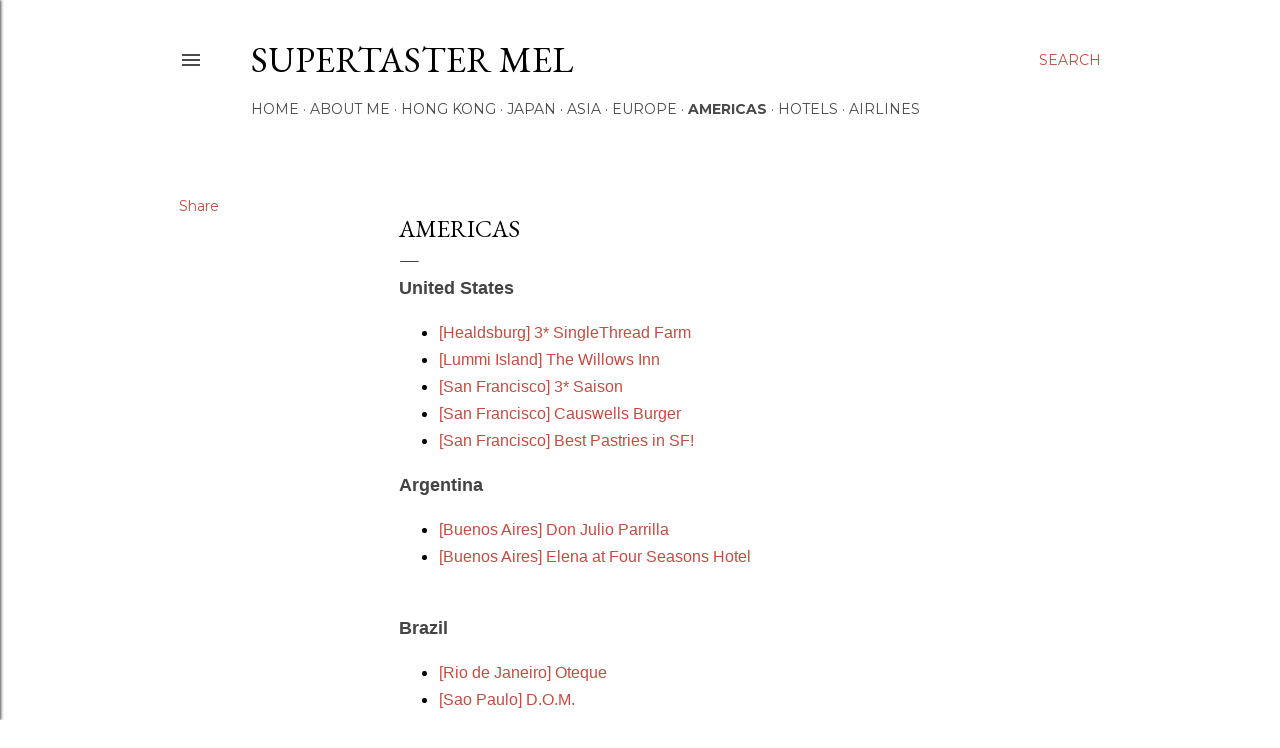

--- FILE ---
content_type: text/html; charset=UTF-8
request_url: https://www.supertastermel.com/p/us.html
body_size: 63479
content:
<!DOCTYPE html>
<html dir='ltr' lang='en'>
<head>
<meta content='width=device-width, initial-scale=1' name='viewport'/>
<title>Americas</title>
<meta content='text/html; charset=UTF-8' http-equiv='Content-Type'/>
<!-- Chrome, Firefox OS and Opera -->
<meta content='#ffffff' name='theme-color'/>
<!-- Windows Phone -->
<meta content='#ffffff' name='msapplication-navbutton-color'/>
<meta content='blogger' name='generator'/>
<link href='https://www.supertastermel.com/favicon.ico' rel='icon' type='image/x-icon'/>
<link href='http://www.supertastermel.com/p/us.html' rel='canonical'/>
<link rel="alternate" type="application/atom+xml" title="supertaster Mel - Atom" href="https://www.supertastermel.com/feeds/posts/default" />
<link rel="alternate" type="application/rss+xml" title="supertaster Mel - RSS" href="https://www.supertastermel.com/feeds/posts/default?alt=rss" />
<link rel="service.post" type="application/atom+xml" title="supertaster Mel - Atom" href="https://www.blogger.com/feeds/3727071579412154721/posts/default" />
<!--Can't find substitution for tag [blog.ieCssRetrofitLinks]-->
<meta content='http://www.supertastermel.com/p/us.html' property='og:url'/>
<meta content='Americas' property='og:title'/>
<meta content='United States   [Healdsburg] 3* SingleThread Farm  [Lummi Island] The Willows Inn  [San Francisco] 3* Saison  [San Francisco] Causwells Burg...' property='og:description'/>
<style type='text/css'>@font-face{font-family:'EB Garamond';font-style:normal;font-weight:400;font-display:swap;src:url(//fonts.gstatic.com/s/ebgaramond/v32/SlGDmQSNjdsmc35JDF1K5E55YMjF_7DPuGi-6_RkCY9_WamXgHlIbvw.woff2)format('woff2');unicode-range:U+0460-052F,U+1C80-1C8A,U+20B4,U+2DE0-2DFF,U+A640-A69F,U+FE2E-FE2F;}@font-face{font-family:'EB Garamond';font-style:normal;font-weight:400;font-display:swap;src:url(//fonts.gstatic.com/s/ebgaramond/v32/SlGDmQSNjdsmc35JDF1K5E55YMjF_7DPuGi-6_RkAI9_WamXgHlIbvw.woff2)format('woff2');unicode-range:U+0301,U+0400-045F,U+0490-0491,U+04B0-04B1,U+2116;}@font-face{font-family:'EB Garamond';font-style:normal;font-weight:400;font-display:swap;src:url(//fonts.gstatic.com/s/ebgaramond/v32/SlGDmQSNjdsmc35JDF1K5E55YMjF_7DPuGi-6_RkCI9_WamXgHlIbvw.woff2)format('woff2');unicode-range:U+1F00-1FFF;}@font-face{font-family:'EB Garamond';font-style:normal;font-weight:400;font-display:swap;src:url(//fonts.gstatic.com/s/ebgaramond/v32/SlGDmQSNjdsmc35JDF1K5E55YMjF_7DPuGi-6_RkB49_WamXgHlIbvw.woff2)format('woff2');unicode-range:U+0370-0377,U+037A-037F,U+0384-038A,U+038C,U+038E-03A1,U+03A3-03FF;}@font-face{font-family:'EB Garamond';font-style:normal;font-weight:400;font-display:swap;src:url(//fonts.gstatic.com/s/ebgaramond/v32/SlGDmQSNjdsmc35JDF1K5E55YMjF_7DPuGi-6_RkC49_WamXgHlIbvw.woff2)format('woff2');unicode-range:U+0102-0103,U+0110-0111,U+0128-0129,U+0168-0169,U+01A0-01A1,U+01AF-01B0,U+0300-0301,U+0303-0304,U+0308-0309,U+0323,U+0329,U+1EA0-1EF9,U+20AB;}@font-face{font-family:'EB Garamond';font-style:normal;font-weight:400;font-display:swap;src:url(//fonts.gstatic.com/s/ebgaramond/v32/SlGDmQSNjdsmc35JDF1K5E55YMjF_7DPuGi-6_RkCo9_WamXgHlIbvw.woff2)format('woff2');unicode-range:U+0100-02BA,U+02BD-02C5,U+02C7-02CC,U+02CE-02D7,U+02DD-02FF,U+0304,U+0308,U+0329,U+1D00-1DBF,U+1E00-1E9F,U+1EF2-1EFF,U+2020,U+20A0-20AB,U+20AD-20C0,U+2113,U+2C60-2C7F,U+A720-A7FF;}@font-face{font-family:'EB Garamond';font-style:normal;font-weight:400;font-display:swap;src:url(//fonts.gstatic.com/s/ebgaramond/v32/SlGDmQSNjdsmc35JDF1K5E55YMjF_7DPuGi-6_RkBI9_WamXgHlI.woff2)format('woff2');unicode-range:U+0000-00FF,U+0131,U+0152-0153,U+02BB-02BC,U+02C6,U+02DA,U+02DC,U+0304,U+0308,U+0329,U+2000-206F,U+20AC,U+2122,U+2191,U+2193,U+2212,U+2215,U+FEFF,U+FFFD;}@font-face{font-family:'Lora';font-style:normal;font-weight:400;font-display:swap;src:url(//fonts.gstatic.com/s/lora/v37/0QI6MX1D_JOuGQbT0gvTJPa787weuxJMkq18ndeYxZ2JTg.woff2)format('woff2');unicode-range:U+0460-052F,U+1C80-1C8A,U+20B4,U+2DE0-2DFF,U+A640-A69F,U+FE2E-FE2F;}@font-face{font-family:'Lora';font-style:normal;font-weight:400;font-display:swap;src:url(//fonts.gstatic.com/s/lora/v37/0QI6MX1D_JOuGQbT0gvTJPa787weuxJFkq18ndeYxZ2JTg.woff2)format('woff2');unicode-range:U+0301,U+0400-045F,U+0490-0491,U+04B0-04B1,U+2116;}@font-face{font-family:'Lora';font-style:normal;font-weight:400;font-display:swap;src:url(//fonts.gstatic.com/s/lora/v37/0QI6MX1D_JOuGQbT0gvTJPa787weuxI9kq18ndeYxZ2JTg.woff2)format('woff2');unicode-range:U+0302-0303,U+0305,U+0307-0308,U+0310,U+0312,U+0315,U+031A,U+0326-0327,U+032C,U+032F-0330,U+0332-0333,U+0338,U+033A,U+0346,U+034D,U+0391-03A1,U+03A3-03A9,U+03B1-03C9,U+03D1,U+03D5-03D6,U+03F0-03F1,U+03F4-03F5,U+2016-2017,U+2034-2038,U+203C,U+2040,U+2043,U+2047,U+2050,U+2057,U+205F,U+2070-2071,U+2074-208E,U+2090-209C,U+20D0-20DC,U+20E1,U+20E5-20EF,U+2100-2112,U+2114-2115,U+2117-2121,U+2123-214F,U+2190,U+2192,U+2194-21AE,U+21B0-21E5,U+21F1-21F2,U+21F4-2211,U+2213-2214,U+2216-22FF,U+2308-230B,U+2310,U+2319,U+231C-2321,U+2336-237A,U+237C,U+2395,U+239B-23B7,U+23D0,U+23DC-23E1,U+2474-2475,U+25AF,U+25B3,U+25B7,U+25BD,U+25C1,U+25CA,U+25CC,U+25FB,U+266D-266F,U+27C0-27FF,U+2900-2AFF,U+2B0E-2B11,U+2B30-2B4C,U+2BFE,U+3030,U+FF5B,U+FF5D,U+1D400-1D7FF,U+1EE00-1EEFF;}@font-face{font-family:'Lora';font-style:normal;font-weight:400;font-display:swap;src:url(//fonts.gstatic.com/s/lora/v37/0QI6MX1D_JOuGQbT0gvTJPa787weuxIvkq18ndeYxZ2JTg.woff2)format('woff2');unicode-range:U+0001-000C,U+000E-001F,U+007F-009F,U+20DD-20E0,U+20E2-20E4,U+2150-218F,U+2190,U+2192,U+2194-2199,U+21AF,U+21E6-21F0,U+21F3,U+2218-2219,U+2299,U+22C4-22C6,U+2300-243F,U+2440-244A,U+2460-24FF,U+25A0-27BF,U+2800-28FF,U+2921-2922,U+2981,U+29BF,U+29EB,U+2B00-2BFF,U+4DC0-4DFF,U+FFF9-FFFB,U+10140-1018E,U+10190-1019C,U+101A0,U+101D0-101FD,U+102E0-102FB,U+10E60-10E7E,U+1D2C0-1D2D3,U+1D2E0-1D37F,U+1F000-1F0FF,U+1F100-1F1AD,U+1F1E6-1F1FF,U+1F30D-1F30F,U+1F315,U+1F31C,U+1F31E,U+1F320-1F32C,U+1F336,U+1F378,U+1F37D,U+1F382,U+1F393-1F39F,U+1F3A7-1F3A8,U+1F3AC-1F3AF,U+1F3C2,U+1F3C4-1F3C6,U+1F3CA-1F3CE,U+1F3D4-1F3E0,U+1F3ED,U+1F3F1-1F3F3,U+1F3F5-1F3F7,U+1F408,U+1F415,U+1F41F,U+1F426,U+1F43F,U+1F441-1F442,U+1F444,U+1F446-1F449,U+1F44C-1F44E,U+1F453,U+1F46A,U+1F47D,U+1F4A3,U+1F4B0,U+1F4B3,U+1F4B9,U+1F4BB,U+1F4BF,U+1F4C8-1F4CB,U+1F4D6,U+1F4DA,U+1F4DF,U+1F4E3-1F4E6,U+1F4EA-1F4ED,U+1F4F7,U+1F4F9-1F4FB,U+1F4FD-1F4FE,U+1F503,U+1F507-1F50B,U+1F50D,U+1F512-1F513,U+1F53E-1F54A,U+1F54F-1F5FA,U+1F610,U+1F650-1F67F,U+1F687,U+1F68D,U+1F691,U+1F694,U+1F698,U+1F6AD,U+1F6B2,U+1F6B9-1F6BA,U+1F6BC,U+1F6C6-1F6CF,U+1F6D3-1F6D7,U+1F6E0-1F6EA,U+1F6F0-1F6F3,U+1F6F7-1F6FC,U+1F700-1F7FF,U+1F800-1F80B,U+1F810-1F847,U+1F850-1F859,U+1F860-1F887,U+1F890-1F8AD,U+1F8B0-1F8BB,U+1F8C0-1F8C1,U+1F900-1F90B,U+1F93B,U+1F946,U+1F984,U+1F996,U+1F9E9,U+1FA00-1FA6F,U+1FA70-1FA7C,U+1FA80-1FA89,U+1FA8F-1FAC6,U+1FACE-1FADC,U+1FADF-1FAE9,U+1FAF0-1FAF8,U+1FB00-1FBFF;}@font-face{font-family:'Lora';font-style:normal;font-weight:400;font-display:swap;src:url(//fonts.gstatic.com/s/lora/v37/0QI6MX1D_JOuGQbT0gvTJPa787weuxJOkq18ndeYxZ2JTg.woff2)format('woff2');unicode-range:U+0102-0103,U+0110-0111,U+0128-0129,U+0168-0169,U+01A0-01A1,U+01AF-01B0,U+0300-0301,U+0303-0304,U+0308-0309,U+0323,U+0329,U+1EA0-1EF9,U+20AB;}@font-face{font-family:'Lora';font-style:normal;font-weight:400;font-display:swap;src:url(//fonts.gstatic.com/s/lora/v37/0QI6MX1D_JOuGQbT0gvTJPa787weuxJPkq18ndeYxZ2JTg.woff2)format('woff2');unicode-range:U+0100-02BA,U+02BD-02C5,U+02C7-02CC,U+02CE-02D7,U+02DD-02FF,U+0304,U+0308,U+0329,U+1D00-1DBF,U+1E00-1E9F,U+1EF2-1EFF,U+2020,U+20A0-20AB,U+20AD-20C0,U+2113,U+2C60-2C7F,U+A720-A7FF;}@font-face{font-family:'Lora';font-style:normal;font-weight:400;font-display:swap;src:url(//fonts.gstatic.com/s/lora/v37/0QI6MX1D_JOuGQbT0gvTJPa787weuxJBkq18ndeYxZ0.woff2)format('woff2');unicode-range:U+0000-00FF,U+0131,U+0152-0153,U+02BB-02BC,U+02C6,U+02DA,U+02DC,U+0304,U+0308,U+0329,U+2000-206F,U+20AC,U+2122,U+2191,U+2193,U+2212,U+2215,U+FEFF,U+FFFD;}@font-face{font-family:'Montserrat';font-style:normal;font-weight:400;font-display:swap;src:url(//fonts.gstatic.com/s/montserrat/v31/JTUSjIg1_i6t8kCHKm459WRhyyTh89ZNpQ.woff2)format('woff2');unicode-range:U+0460-052F,U+1C80-1C8A,U+20B4,U+2DE0-2DFF,U+A640-A69F,U+FE2E-FE2F;}@font-face{font-family:'Montserrat';font-style:normal;font-weight:400;font-display:swap;src:url(//fonts.gstatic.com/s/montserrat/v31/JTUSjIg1_i6t8kCHKm459W1hyyTh89ZNpQ.woff2)format('woff2');unicode-range:U+0301,U+0400-045F,U+0490-0491,U+04B0-04B1,U+2116;}@font-face{font-family:'Montserrat';font-style:normal;font-weight:400;font-display:swap;src:url(//fonts.gstatic.com/s/montserrat/v31/JTUSjIg1_i6t8kCHKm459WZhyyTh89ZNpQ.woff2)format('woff2');unicode-range:U+0102-0103,U+0110-0111,U+0128-0129,U+0168-0169,U+01A0-01A1,U+01AF-01B0,U+0300-0301,U+0303-0304,U+0308-0309,U+0323,U+0329,U+1EA0-1EF9,U+20AB;}@font-face{font-family:'Montserrat';font-style:normal;font-weight:400;font-display:swap;src:url(//fonts.gstatic.com/s/montserrat/v31/JTUSjIg1_i6t8kCHKm459WdhyyTh89ZNpQ.woff2)format('woff2');unicode-range:U+0100-02BA,U+02BD-02C5,U+02C7-02CC,U+02CE-02D7,U+02DD-02FF,U+0304,U+0308,U+0329,U+1D00-1DBF,U+1E00-1E9F,U+1EF2-1EFF,U+2020,U+20A0-20AB,U+20AD-20C0,U+2113,U+2C60-2C7F,U+A720-A7FF;}@font-face{font-family:'Montserrat';font-style:normal;font-weight:400;font-display:swap;src:url(//fonts.gstatic.com/s/montserrat/v31/JTUSjIg1_i6t8kCHKm459WlhyyTh89Y.woff2)format('woff2');unicode-range:U+0000-00FF,U+0131,U+0152-0153,U+02BB-02BC,U+02C6,U+02DA,U+02DC,U+0304,U+0308,U+0329,U+2000-206F,U+20AC,U+2122,U+2191,U+2193,U+2212,U+2215,U+FEFF,U+FFFD;}@font-face{font-family:'Montserrat';font-style:normal;font-weight:700;font-display:swap;src:url(//fonts.gstatic.com/s/montserrat/v31/JTUSjIg1_i6t8kCHKm459WRhyyTh89ZNpQ.woff2)format('woff2');unicode-range:U+0460-052F,U+1C80-1C8A,U+20B4,U+2DE0-2DFF,U+A640-A69F,U+FE2E-FE2F;}@font-face{font-family:'Montserrat';font-style:normal;font-weight:700;font-display:swap;src:url(//fonts.gstatic.com/s/montserrat/v31/JTUSjIg1_i6t8kCHKm459W1hyyTh89ZNpQ.woff2)format('woff2');unicode-range:U+0301,U+0400-045F,U+0490-0491,U+04B0-04B1,U+2116;}@font-face{font-family:'Montserrat';font-style:normal;font-weight:700;font-display:swap;src:url(//fonts.gstatic.com/s/montserrat/v31/JTUSjIg1_i6t8kCHKm459WZhyyTh89ZNpQ.woff2)format('woff2');unicode-range:U+0102-0103,U+0110-0111,U+0128-0129,U+0168-0169,U+01A0-01A1,U+01AF-01B0,U+0300-0301,U+0303-0304,U+0308-0309,U+0323,U+0329,U+1EA0-1EF9,U+20AB;}@font-face{font-family:'Montserrat';font-style:normal;font-weight:700;font-display:swap;src:url(//fonts.gstatic.com/s/montserrat/v31/JTUSjIg1_i6t8kCHKm459WdhyyTh89ZNpQ.woff2)format('woff2');unicode-range:U+0100-02BA,U+02BD-02C5,U+02C7-02CC,U+02CE-02D7,U+02DD-02FF,U+0304,U+0308,U+0329,U+1D00-1DBF,U+1E00-1E9F,U+1EF2-1EFF,U+2020,U+20A0-20AB,U+20AD-20C0,U+2113,U+2C60-2C7F,U+A720-A7FF;}@font-face{font-family:'Montserrat';font-style:normal;font-weight:700;font-display:swap;src:url(//fonts.gstatic.com/s/montserrat/v31/JTUSjIg1_i6t8kCHKm459WlhyyTh89Y.woff2)format('woff2');unicode-range:U+0000-00FF,U+0131,U+0152-0153,U+02BB-02BC,U+02C6,U+02DA,U+02DC,U+0304,U+0308,U+0329,U+2000-206F,U+20AC,U+2122,U+2191,U+2193,U+2212,U+2215,U+FEFF,U+FFFD;}</style>
<style id='page-skin-1' type='text/css'><!--
/*! normalize.css v3.0.1 | MIT License | git.io/normalize */html{font-family:sans-serif;-ms-text-size-adjust:100%;-webkit-text-size-adjust:100%}body{margin:0}article,aside,details,figcaption,figure,footer,header,hgroup,main,nav,section,summary{display:block}audio,canvas,progress,video{display:inline-block;vertical-align:baseline}audio:not([controls]){display:none;height:0}[hidden],template{display:none}a{background:transparent}a:active,a:hover{outline:0}abbr[title]{border-bottom:1px dotted}b,strong{font-weight:bold}dfn{font-style:italic}h1{font-size:2em;margin:.67em 0}mark{background:#ff0;color:#000}small{font-size:80%}sub,sup{font-size:75%;line-height:0;position:relative;vertical-align:baseline}sup{top:-0.5em}sub{bottom:-0.25em}img{border:0}svg:not(:root){overflow:hidden}figure{margin:1em 40px}hr{-moz-box-sizing:content-box;box-sizing:content-box;height:0}pre{overflow:auto}code,kbd,pre,samp{font-family:monospace,monospace;font-size:1em}button,input,optgroup,select,textarea{color:inherit;font:inherit;margin:0}button{overflow:visible}button,select{text-transform:none}button,html input[type="button"],input[type="reset"],input[type="submit"]{-webkit-appearance:button;cursor:pointer}button[disabled],html input[disabled]{cursor:default}button::-moz-focus-inner,input::-moz-focus-inner{border:0;padding:0}input{line-height:normal}input[type="checkbox"],input[type="radio"]{box-sizing:border-box;padding:0}input[type="number"]::-webkit-inner-spin-button,input[type="number"]::-webkit-outer-spin-button{height:auto}input[type="search"]{-webkit-appearance:textfield;-moz-box-sizing:content-box;-webkit-box-sizing:content-box;box-sizing:content-box}input[type="search"]::-webkit-search-cancel-button,input[type="search"]::-webkit-search-decoration{-webkit-appearance:none}fieldset{border:1px solid #c0c0c0;margin:0 2px;padding:.35em .625em .75em}legend{border:0;padding:0}textarea{overflow:auto}optgroup{font-weight:bold}table{border-collapse:collapse;border-spacing:0}td,th{padding:0}
/*!************************************************
* Blogger Template Style
* Name: Soho
**************************************************/
body{
overflow-wrap:break-word;
word-break:break-word;
word-wrap:break-word
}
.hidden{
display:none
}
.invisible{
visibility:hidden
}
.container::after,.float-container::after{
clear:both;
content:"";
display:table
}
.clearboth{
clear:both
}
#comments .comment .comment-actions,.subscribe-popup .FollowByEmail .follow-by-email-submit{
background:0 0;
border:0;
box-shadow:none;
color:#c74b40;
cursor:pointer;
font-size:14px;
font-weight:700;
outline:0;
text-decoration:none;
text-transform:uppercase;
width:auto
}
.dim-overlay{
background-color:rgba(0,0,0,.54);
height:100vh;
left:0;
position:fixed;
top:0;
width:100%
}
#sharing-dim-overlay{
background-color:transparent
}
input::-ms-clear{
display:none
}
.blogger-logo,.svg-icon-24.blogger-logo{
fill:#ff9800;
opacity:1
}
.loading-spinner-large{
-webkit-animation:mspin-rotate 1.568s infinite linear;
animation:mspin-rotate 1.568s infinite linear;
height:48px;
overflow:hidden;
position:absolute;
width:48px;
z-index:200
}
.loading-spinner-large>div{
-webkit-animation:mspin-revrot 5332ms infinite steps(4);
animation:mspin-revrot 5332ms infinite steps(4)
}
.loading-spinner-large>div>div{
-webkit-animation:mspin-singlecolor-large-film 1333ms infinite steps(81);
animation:mspin-singlecolor-large-film 1333ms infinite steps(81);
background-size:100%;
height:48px;
width:3888px
}
.mspin-black-large>div>div,.mspin-grey_54-large>div>div{
background-image:url(https://www.blogblog.com/indie/mspin_black_large.svg)
}
.mspin-white-large>div>div{
background-image:url(https://www.blogblog.com/indie/mspin_white_large.svg)
}
.mspin-grey_54-large{
opacity:.54
}
@-webkit-keyframes mspin-singlecolor-large-film{
from{
-webkit-transform:translateX(0);
transform:translateX(0)
}
to{
-webkit-transform:translateX(-3888px);
transform:translateX(-3888px)
}
}
@keyframes mspin-singlecolor-large-film{
from{
-webkit-transform:translateX(0);
transform:translateX(0)
}
to{
-webkit-transform:translateX(-3888px);
transform:translateX(-3888px)
}
}
@-webkit-keyframes mspin-rotate{
from{
-webkit-transform:rotate(0);
transform:rotate(0)
}
to{
-webkit-transform:rotate(360deg);
transform:rotate(360deg)
}
}
@keyframes mspin-rotate{
from{
-webkit-transform:rotate(0);
transform:rotate(0)
}
to{
-webkit-transform:rotate(360deg);
transform:rotate(360deg)
}
}
@-webkit-keyframes mspin-revrot{
from{
-webkit-transform:rotate(0);
transform:rotate(0)
}
to{
-webkit-transform:rotate(-360deg);
transform:rotate(-360deg)
}
}
@keyframes mspin-revrot{
from{
-webkit-transform:rotate(0);
transform:rotate(0)
}
to{
-webkit-transform:rotate(-360deg);
transform:rotate(-360deg)
}
}
.skip-navigation{
background-color:#fff;
box-sizing:border-box;
color:#000;
display:block;
height:0;
left:0;
line-height:50px;
overflow:hidden;
padding-top:0;
position:fixed;
text-align:center;
top:0;
-webkit-transition:box-shadow .3s,height .3s,padding-top .3s;
transition:box-shadow .3s,height .3s,padding-top .3s;
width:100%;
z-index:900
}
.skip-navigation:focus{
box-shadow:0 4px 5px 0 rgba(0,0,0,.14),0 1px 10px 0 rgba(0,0,0,.12),0 2px 4px -1px rgba(0,0,0,.2);
height:50px
}
#main{
outline:0
}
.main-heading{
position:absolute;
clip:rect(1px,1px,1px,1px);
padding:0;
border:0;
height:1px;
width:1px;
overflow:hidden
}
.Attribution{
margin-top:1em;
text-align:center
}
.Attribution .blogger img,.Attribution .blogger svg{
vertical-align:bottom
}
.Attribution .blogger img{
margin-right:.5em
}
.Attribution div{
line-height:24px;
margin-top:.5em
}
.Attribution .copyright,.Attribution .image-attribution{
font-size:.7em;
margin-top:1.5em
}
.BLOG_mobile_video_class{
display:none
}
.bg-photo{
background-attachment:scroll!important
}
body .CSS_LIGHTBOX{
z-index:900
}
.extendable .show-less,.extendable .show-more{
border-color:#c74b40;
color:#c74b40;
margin-top:8px
}
.extendable .show-less.hidden,.extendable .show-more.hidden{
display:none
}
.inline-ad{
display:none;
max-width:100%;
overflow:hidden
}
.adsbygoogle{
display:block
}
#cookieChoiceInfo{
bottom:0;
top:auto
}
iframe.b-hbp-video{
border:0
}
.post-body img{
max-width:100%
}
.post-body iframe{
max-width:100%
}
.post-body a[imageanchor="1"]{
display:inline-block
}
.byline{
margin-right:1em
}
.byline:last-child{
margin-right:0
}
.link-copied-dialog{
max-width:520px;
outline:0
}
.link-copied-dialog .modal-dialog-buttons{
margin-top:8px
}
.link-copied-dialog .goog-buttonset-default{
background:0 0;
border:0
}
.link-copied-dialog .goog-buttonset-default:focus{
outline:0
}
.paging-control-container{
margin-bottom:16px
}
.paging-control-container .paging-control{
display:inline-block
}
.paging-control-container .comment-range-text::after,.paging-control-container .paging-control{
color:#c74b40
}
.paging-control-container .comment-range-text,.paging-control-container .paging-control{
margin-right:8px
}
.paging-control-container .comment-range-text::after,.paging-control-container .paging-control::after{
content:"\b7";
cursor:default;
padding-left:8px;
pointer-events:none
}
.paging-control-container .comment-range-text:last-child::after,.paging-control-container .paging-control:last-child::after{
content:none
}
.byline.reactions iframe{
height:20px
}
.b-notification{
color:#000;
background-color:#fff;
border-bottom:solid 1px #000;
box-sizing:border-box;
padding:16px 32px;
text-align:center
}
.b-notification.visible{
-webkit-transition:margin-top .3s cubic-bezier(.4,0,.2,1);
transition:margin-top .3s cubic-bezier(.4,0,.2,1)
}
.b-notification.invisible{
position:absolute
}
.b-notification-close{
position:absolute;
right:8px;
top:8px
}
.no-posts-message{
line-height:40px;
text-align:center
}
@media screen and (max-width:1162px){
body.item-view .post-body a[imageanchor="1"][style*="float: left;"],body.item-view .post-body a[imageanchor="1"][style*="float: right;"]{
float:none!important;
clear:none!important
}
body.item-view .post-body a[imageanchor="1"] img{
display:block;
height:auto;
margin:0 auto
}
body.item-view .post-body>.separator:first-child>a[imageanchor="1"]:first-child{
margin-top:20px
}
.post-body a[imageanchor]{
display:block
}
body.item-view .post-body a[imageanchor="1"]{
margin-left:0!important;
margin-right:0!important
}
body.item-view .post-body a[imageanchor="1"]+a[imageanchor="1"]{
margin-top:16px
}
}
.item-control{
display:none
}
#comments{
border-top:1px dashed rgba(0,0,0,.54);
margin-top:20px;
padding:20px
}
#comments .comment-thread ol{
margin:0;
padding-left:0;
padding-left:0
}
#comments .comment .comment-replybox-single,#comments .comment-thread .comment-replies{
margin-left:60px
}
#comments .comment-thread .thread-count{
display:none
}
#comments .comment{
list-style-type:none;
padding:0 0 30px;
position:relative
}
#comments .comment .comment{
padding-bottom:8px
}
.comment .avatar-image-container{
position:absolute
}
.comment .avatar-image-container img{
border-radius:50%
}
.avatar-image-container svg,.comment .avatar-image-container .avatar-icon{
border-radius:50%;
border:solid 1px #000000;
box-sizing:border-box;
fill:#000000;
height:35px;
margin:0;
padding:7px;
width:35px
}
.comment .comment-block{
margin-top:10px;
margin-left:60px;
padding-bottom:0
}
#comments .comment-author-header-wrapper{
margin-left:40px
}
#comments .comment .thread-expanded .comment-block{
padding-bottom:20px
}
#comments .comment .comment-header .user,#comments .comment .comment-header .user a{
color:#000000;
font-style:normal;
font-weight:700
}
#comments .comment .comment-actions{
bottom:0;
margin-bottom:15px;
position:absolute
}
#comments .comment .comment-actions>*{
margin-right:8px
}
#comments .comment .comment-header .datetime{
bottom:0;
color:#4a4a4a;
display:inline-block;
font-size:13px;
font-style:italic;
margin-left:8px
}
#comments .comment .comment-footer .comment-timestamp a,#comments .comment .comment-header .datetime a{
color:#4a4a4a
}
#comments .comment .comment-content,.comment .comment-body{
margin-top:12px;
word-break:break-word
}
.comment-body{
margin-bottom:12px
}
#comments.embed[data-num-comments="0"]{
border:0;
margin-top:0;
padding-top:0
}
#comments.embed[data-num-comments="0"] #comment-post-message,#comments.embed[data-num-comments="0"] div.comment-form>p,#comments.embed[data-num-comments="0"] p.comment-footer{
display:none
}
#comment-editor-src{
display:none
}
.comments .comments-content .loadmore.loaded{
max-height:0;
opacity:0;
overflow:hidden
}
.extendable .remaining-items{
height:0;
overflow:hidden;
-webkit-transition:height .3s cubic-bezier(.4,0,.2,1);
transition:height .3s cubic-bezier(.4,0,.2,1)
}
.extendable .remaining-items.expanded{
height:auto
}
.svg-icon-24,.svg-icon-24-button{
cursor:pointer;
height:24px;
width:24px;
min-width:24px
}
.touch-icon{
margin:-12px;
padding:12px
}
.touch-icon:active,.touch-icon:focus{
background-color:rgba(153,153,153,.4);
border-radius:50%
}
svg:not(:root).touch-icon{
overflow:visible
}
html[dir=rtl] .rtl-reversible-icon{
-webkit-transform:scaleX(-1);
-ms-transform:scaleX(-1);
transform:scaleX(-1)
}
.svg-icon-24-button,.touch-icon-button{
background:0 0;
border:0;
margin:0;
outline:0;
padding:0
}
.touch-icon-button .touch-icon:active,.touch-icon-button .touch-icon:focus{
background-color:transparent
}
.touch-icon-button:active .touch-icon,.touch-icon-button:focus .touch-icon{
background-color:rgba(153,153,153,.4);
border-radius:50%
}
.Profile .default-avatar-wrapper .avatar-icon{
border-radius:50%;
border:solid 1px #000000;
box-sizing:border-box;
fill:#000000;
margin:0
}
.Profile .individual .default-avatar-wrapper .avatar-icon{
padding:25px
}
.Profile .individual .avatar-icon,.Profile .individual .profile-img{
height:120px;
width:120px
}
.Profile .team .default-avatar-wrapper .avatar-icon{
padding:8px
}
.Profile .team .avatar-icon,.Profile .team .default-avatar-wrapper,.Profile .team .profile-img{
height:40px;
width:40px
}
.snippet-container{
margin:0;
position:relative;
overflow:hidden
}
.snippet-fade{
bottom:0;
box-sizing:border-box;
position:absolute;
width:96px
}
.snippet-fade{
right:0
}
.snippet-fade:after{
content:"\2026"
}
.snippet-fade:after{
float:right
}
.centered-top-container.sticky{
left:0;
position:fixed;
right:0;
top:0;
width:auto;
z-index:50;
-webkit-transition-property:opacity,-webkit-transform;
transition-property:opacity,-webkit-transform;
transition-property:transform,opacity;
transition-property:transform,opacity,-webkit-transform;
-webkit-transition-duration:.2s;
transition-duration:.2s;
-webkit-transition-timing-function:cubic-bezier(.4,0,.2,1);
transition-timing-function:cubic-bezier(.4,0,.2,1)
}
.centered-top-placeholder{
display:none
}
.collapsed-header .centered-top-placeholder{
display:block
}
.centered-top-container .Header .replaced h1,.centered-top-placeholder .Header .replaced h1{
display:none
}
.centered-top-container.sticky .Header .replaced h1{
display:block
}
.centered-top-container.sticky .Header .header-widget{
background:0 0
}
.centered-top-container.sticky .Header .header-image-wrapper{
display:none
}
.centered-top-container img,.centered-top-placeholder img{
max-width:100%
}
.collapsible{
-webkit-transition:height .3s cubic-bezier(.4,0,.2,1);
transition:height .3s cubic-bezier(.4,0,.2,1)
}
.collapsible,.collapsible>summary{
display:block;
overflow:hidden
}
.collapsible>:not(summary){
display:none
}
.collapsible[open]>:not(summary){
display:block
}
.collapsible:focus,.collapsible>summary:focus{
outline:0
}
.collapsible>summary{
cursor:pointer;
display:block;
padding:0
}
.collapsible:focus>summary,.collapsible>summary:focus{
background-color:transparent
}
.collapsible>summary::-webkit-details-marker{
display:none
}
.collapsible-title{
-webkit-box-align:center;
-webkit-align-items:center;
-ms-flex-align:center;
align-items:center;
display:-webkit-box;
display:-webkit-flex;
display:-ms-flexbox;
display:flex
}
.collapsible-title .title{
-webkit-box-flex:1;
-webkit-flex:1 1 auto;
-ms-flex:1 1 auto;
flex:1 1 auto;
-webkit-box-ordinal-group:1;
-webkit-order:0;
-ms-flex-order:0;
order:0;
overflow:hidden;
text-overflow:ellipsis;
white-space:nowrap
}
.collapsible-title .chevron-down,.collapsible[open] .collapsible-title .chevron-up{
display:block
}
.collapsible-title .chevron-up,.collapsible[open] .collapsible-title .chevron-down{
display:none
}
.flat-button{
cursor:pointer;
display:inline-block;
font-weight:700;
text-transform:uppercase;
border-radius:2px;
padding:8px;
margin:-8px
}
.flat-icon-button{
background:0 0;
border:0;
margin:0;
outline:0;
padding:0;
margin:-12px;
padding:12px;
cursor:pointer;
box-sizing:content-box;
display:inline-block;
line-height:0
}
.flat-icon-button,.flat-icon-button .splash-wrapper{
border-radius:50%
}
.flat-icon-button .splash.animate{
-webkit-animation-duration:.3s;
animation-duration:.3s
}
.overflowable-container{
max-height:28px;
overflow:hidden;
position:relative
}
.overflow-button{
cursor:pointer
}
#overflowable-dim-overlay{
background:0 0
}
.overflow-popup{
box-shadow:0 2px 2px 0 rgba(0,0,0,.14),0 3px 1px -2px rgba(0,0,0,.2),0 1px 5px 0 rgba(0,0,0,.12);
background-color:#ffffff;
left:0;
max-width:calc(100% - 32px);
position:absolute;
top:0;
visibility:hidden;
z-index:101
}
.overflow-popup ul{
list-style:none
}
.overflow-popup .tabs li,.overflow-popup li{
display:block;
height:auto
}
.overflow-popup .tabs li{
padding-left:0;
padding-right:0
}
.overflow-button.hidden,.overflow-popup .tabs li.hidden,.overflow-popup li.hidden{
display:none
}
.search{
display:-webkit-box;
display:-webkit-flex;
display:-ms-flexbox;
display:flex;
line-height:24px;
width:24px
}
.search.focused{
width:100%
}
.search.focused .section{
width:100%
}
.search form{
z-index:101
}
.search h3{
display:none
}
.search form{
display:-webkit-box;
display:-webkit-flex;
display:-ms-flexbox;
display:flex;
-webkit-box-flex:1;
-webkit-flex:1 0 0;
-ms-flex:1 0 0px;
flex:1 0 0;
border-bottom:solid 1px transparent;
padding-bottom:8px
}
.search form>*{
display:none
}
.search.focused form>*{
display:block
}
.search .search-input label{
display:none
}
.centered-top-placeholder.cloned .search form{
z-index:30
}
.search.focused form{
border-color:#4a4a4a;
position:relative;
width:auto
}
.collapsed-header .centered-top-container .search.focused form{
border-bottom-color:transparent
}
.search-expand{
-webkit-box-flex:0;
-webkit-flex:0 0 auto;
-ms-flex:0 0 auto;
flex:0 0 auto
}
.search-expand-text{
display:none
}
.search-close{
display:inline;
vertical-align:middle
}
.search-input{
-webkit-box-flex:1;
-webkit-flex:1 0 1px;
-ms-flex:1 0 1px;
flex:1 0 1px
}
.search-input input{
background:0 0;
border:0;
box-sizing:border-box;
color:#4a4a4a;
display:inline-block;
outline:0;
width:calc(100% - 48px)
}
.search-input input.no-cursor{
color:transparent;
text-shadow:0 0 0 #4a4a4a
}
.collapsed-header .centered-top-container .search-action,.collapsed-header .centered-top-container .search-input input{
color:#4a4a4a
}
.collapsed-header .centered-top-container .search-input input.no-cursor{
color:transparent;
text-shadow:0 0 0 #4a4a4a
}
.collapsed-header .centered-top-container .search-input input.no-cursor:focus,.search-input input.no-cursor:focus{
outline:0
}
.search-focused>*{
visibility:hidden
}
.search-focused .search,.search-focused .search-icon{
visibility:visible
}
.search.focused .search-action{
display:block
}
.search.focused .search-action:disabled{
opacity:.3
}
.widget.Sharing .sharing-button{
display:none
}
.widget.Sharing .sharing-buttons li{
padding:0
}
.widget.Sharing .sharing-buttons li span{
display:none
}
.post-share-buttons{
position:relative
}
.centered-bottom .share-buttons .svg-icon-24,.share-buttons .svg-icon-24{
fill:#000000
}
.sharing-open.touch-icon-button:active .touch-icon,.sharing-open.touch-icon-button:focus .touch-icon{
background-color:transparent
}
.share-buttons{
background-color:#ffffff;
border-radius:2px;
box-shadow:0 2px 2px 0 rgba(0,0,0,.14),0 3px 1px -2px rgba(0,0,0,.2),0 1px 5px 0 rgba(0,0,0,.12);
color:#000000;
list-style:none;
margin:0;
padding:8px 0;
position:absolute;
top:-11px;
min-width:200px;
z-index:101
}
.share-buttons.hidden{
display:none
}
.sharing-button{
background:0 0;
border:0;
margin:0;
outline:0;
padding:0;
cursor:pointer
}
.share-buttons li{
margin:0;
height:48px
}
.share-buttons li:last-child{
margin-bottom:0
}
.share-buttons li .sharing-platform-button{
box-sizing:border-box;
cursor:pointer;
display:block;
height:100%;
margin-bottom:0;
padding:0 16px;
position:relative;
width:100%
}
.share-buttons li .sharing-platform-button:focus,.share-buttons li .sharing-platform-button:hover{
background-color:rgba(128,128,128,.1);
outline:0
}
.share-buttons li svg[class*=" sharing-"],.share-buttons li svg[class^=sharing-]{
position:absolute;
top:10px
}
.share-buttons li span.sharing-platform-button{
position:relative;
top:0
}
.share-buttons li .platform-sharing-text{
display:block;
font-size:16px;
line-height:48px;
white-space:nowrap
}
.share-buttons li .platform-sharing-text{
margin-left:56px
}
.sidebar-container{
background-color:#f7f7f7;
max-width:284px;
overflow-y:auto;
-webkit-transition-property:-webkit-transform;
transition-property:-webkit-transform;
transition-property:transform;
transition-property:transform,-webkit-transform;
-webkit-transition-duration:.3s;
transition-duration:.3s;
-webkit-transition-timing-function:cubic-bezier(0,0,.2,1);
transition-timing-function:cubic-bezier(0,0,.2,1);
width:284px;
z-index:101;
-webkit-overflow-scrolling:touch
}
.sidebar-container .navigation{
line-height:0;
padding:16px
}
.sidebar-container .sidebar-back{
cursor:pointer
}
.sidebar-container .widget{
background:0 0;
margin:0 16px;
padding:16px 0
}
.sidebar-container .widget .title{
color:#4a4a4a;
margin:0
}
.sidebar-container .widget ul{
list-style:none;
margin:0;
padding:0
}
.sidebar-container .widget ul ul{
margin-left:1em
}
.sidebar-container .widget li{
font-size:16px;
line-height:normal
}
.sidebar-container .widget+.widget{
border-top:1px dashed #4a4a4a
}
.BlogArchive li{
margin:16px 0
}
.BlogArchive li:last-child{
margin-bottom:0
}
.Label li a{
display:inline-block
}
.BlogArchive .post-count,.Label .label-count{
float:right;
margin-left:.25em
}
.BlogArchive .post-count::before,.Label .label-count::before{
content:"("
}
.BlogArchive .post-count::after,.Label .label-count::after{
content:")"
}
.widget.Translate .skiptranslate>div{
display:block!important
}
.widget.Profile .profile-link{
display:-webkit-box;
display:-webkit-flex;
display:-ms-flexbox;
display:flex
}
.widget.Profile .team-member .default-avatar-wrapper,.widget.Profile .team-member .profile-img{
-webkit-box-flex:0;
-webkit-flex:0 0 auto;
-ms-flex:0 0 auto;
flex:0 0 auto;
margin-right:1em
}
.widget.Profile .individual .profile-link{
-webkit-box-orient:vertical;
-webkit-box-direction:normal;
-webkit-flex-direction:column;
-ms-flex-direction:column;
flex-direction:column
}
.widget.Profile .team .profile-link .profile-name{
-webkit-align-self:center;
-ms-flex-item-align:center;
align-self:center;
display:block;
-webkit-box-flex:1;
-webkit-flex:1 1 auto;
-ms-flex:1 1 auto;
flex:1 1 auto
}
.dim-overlay{
background-color:rgba(0,0,0,.54);
z-index:100
}
body.sidebar-visible{
overflow-y:hidden
}
@media screen and (max-width:1439px){
.sidebar-container{
bottom:0;
position:fixed;
top:0;
left:0;
right:auto
}
.sidebar-container.sidebar-invisible{
-webkit-transition-timing-function:cubic-bezier(.4,0,.6,1);
transition-timing-function:cubic-bezier(.4,0,.6,1)
}
html[dir=ltr] .sidebar-container.sidebar-invisible{
-webkit-transform:translateX(-284px);
-ms-transform:translateX(-284px);
transform:translateX(-284px)
}
html[dir=rtl] .sidebar-container.sidebar-invisible{
-webkit-transform:translateX(284px);
-ms-transform:translateX(284px);
transform:translateX(284px)
}
}
@media screen and (min-width:1440px){
.sidebar-container{
position:absolute;
top:0;
left:0;
right:auto
}
.sidebar-container .navigation{
display:none
}
}
.dialog{
box-shadow:0 2px 2px 0 rgba(0,0,0,.14),0 3px 1px -2px rgba(0,0,0,.2),0 1px 5px 0 rgba(0,0,0,.12);
background:#ffffff;
box-sizing:border-box;
color:#000000;
padding:30px;
position:fixed;
text-align:center;
width:calc(100% - 24px);
z-index:101
}
.dialog input[type=email],.dialog input[type=text]{
background-color:transparent;
border:0;
border-bottom:solid 1px rgba(0,0,0,.12);
color:#000000;
display:block;
font-family:EB Garamond, serif;
font-size:16px;
line-height:24px;
margin:auto;
padding-bottom:7px;
outline:0;
text-align:center;
width:100%
}
.dialog input[type=email]::-webkit-input-placeholder,.dialog input[type=text]::-webkit-input-placeholder{
color:#000000
}
.dialog input[type=email]::-moz-placeholder,.dialog input[type=text]::-moz-placeholder{
color:#000000
}
.dialog input[type=email]:-ms-input-placeholder,.dialog input[type=text]:-ms-input-placeholder{
color:#000000
}
.dialog input[type=email]::-ms-input-placeholder,.dialog input[type=text]::-ms-input-placeholder{
color:#000000
}
.dialog input[type=email]::placeholder,.dialog input[type=text]::placeholder{
color:#000000
}
.dialog input[type=email]:focus,.dialog input[type=text]:focus{
border-bottom:solid 2px #c74b40;
padding-bottom:6px
}
.dialog input.no-cursor{
color:transparent;
text-shadow:0 0 0 #000000
}
.dialog input.no-cursor:focus{
outline:0
}
.dialog input.no-cursor:focus{
outline:0
}
.dialog input[type=submit]{
font-family:EB Garamond, serif
}
.dialog .goog-buttonset-default{
color:#c74b40
}
.subscribe-popup{
max-width:364px
}
.subscribe-popup h3{
color:#000000;
font-size:1.8em;
margin-top:0
}
.subscribe-popup .FollowByEmail h3{
display:none
}
.subscribe-popup .FollowByEmail .follow-by-email-submit{
color:#c74b40;
display:inline-block;
margin:0 auto;
margin-top:24px;
width:auto;
white-space:normal
}
.subscribe-popup .FollowByEmail .follow-by-email-submit:disabled{
cursor:default;
opacity:.3
}
@media (max-width:800px){
.blog-name div.widget.Subscribe{
margin-bottom:16px
}
body.item-view .blog-name div.widget.Subscribe{
margin:8px auto 16px auto;
width:100%
}
}
body#layout .bg-photo,body#layout .bg-photo-overlay{
display:none
}
body#layout .page_body{
padding:0;
position:relative;
top:0
}
body#layout .page{
display:inline-block;
left:inherit;
position:relative;
vertical-align:top;
width:540px
}
body#layout .centered{
max-width:954px
}
body#layout .navigation{
display:none
}
body#layout .sidebar-container{
display:inline-block;
width:40%
}
body#layout .hamburger-menu,body#layout .search{
display:none
}
body{
background-color:#ffffff;
color:#000000;
font:normal 400 22px EB Garamond, serif;
height:100%;
margin:0;
min-height:100vh
}
h1,h2,h3,h4,h5,h6{
font-weight:400
}
a{
color:#c74b40;
text-decoration:none
}
.dim-overlay{
z-index:100
}
body.sidebar-visible .page_body{
overflow-y:scroll
}
.widget .title{
color:#4a4a4a;
font:normal 400 12px Montserrat, sans-serif
}
.extendable .show-less,.extendable .show-more{
color:#c74b40;
font:normal 400 12px Montserrat, sans-serif;
margin:12px -8px 0 -8px;
text-transform:uppercase
}
.footer .widget,.main .widget{
margin:50px 0
}
.main .widget .title{
text-transform:uppercase
}
.inline-ad{
display:block;
margin-top:50px
}
.adsbygoogle{
text-align:center
}
.page_body{
display:-webkit-box;
display:-webkit-flex;
display:-ms-flexbox;
display:flex;
-webkit-box-orient:vertical;
-webkit-box-direction:normal;
-webkit-flex-direction:column;
-ms-flex-direction:column;
flex-direction:column;
min-height:100vh;
position:relative;
z-index:20
}
.page_body>*{
-webkit-box-flex:0;
-webkit-flex:0 0 auto;
-ms-flex:0 0 auto;
flex:0 0 auto
}
.page_body>#footer{
margin-top:auto
}
.centered-bottom,.centered-top{
margin:0 32px;
max-width:100%
}
.centered-top{
padding-bottom:12px;
padding-top:12px
}
.sticky .centered-top{
padding-bottom:0;
padding-top:0
}
.centered-top-container,.centered-top-placeholder{
background:#ffffff
}
.centered-top{
display:-webkit-box;
display:-webkit-flex;
display:-ms-flexbox;
display:flex;
-webkit-flex-wrap:wrap;
-ms-flex-wrap:wrap;
flex-wrap:wrap;
-webkit-box-pack:justify;
-webkit-justify-content:space-between;
-ms-flex-pack:justify;
justify-content:space-between;
position:relative
}
.sticky .centered-top{
-webkit-flex-wrap:nowrap;
-ms-flex-wrap:nowrap;
flex-wrap:nowrap
}
.centered-top-container .svg-icon-24,.centered-top-placeholder .svg-icon-24{
fill:#4a4a4a
}
.back-button-container,.hamburger-menu-container{
-webkit-box-flex:0;
-webkit-flex:0 0 auto;
-ms-flex:0 0 auto;
flex:0 0 auto;
height:48px;
-webkit-box-ordinal-group:2;
-webkit-order:1;
-ms-flex-order:1;
order:1
}
.sticky .back-button-container,.sticky .hamburger-menu-container{
-webkit-box-ordinal-group:2;
-webkit-order:1;
-ms-flex-order:1;
order:1
}
.back-button,.hamburger-menu,.search-expand-icon{
cursor:pointer;
margin-top:0
}
.search{
-webkit-box-align:start;
-webkit-align-items:flex-start;
-ms-flex-align:start;
align-items:flex-start;
-webkit-box-flex:0;
-webkit-flex:0 0 auto;
-ms-flex:0 0 auto;
flex:0 0 auto;
height:48px;
margin-left:24px;
-webkit-box-ordinal-group:4;
-webkit-order:3;
-ms-flex-order:3;
order:3
}
.search,.search.focused{
width:auto
}
.search.focused{
position:static
}
.sticky .search{
display:none;
-webkit-box-ordinal-group:5;
-webkit-order:4;
-ms-flex-order:4;
order:4
}
.search .section{
right:0;
margin-top:12px;
position:absolute;
top:12px;
width:0
}
.sticky .search .section{
top:0
}
.search-expand{
background:0 0;
border:0;
margin:0;
outline:0;
padding:0;
color:#c74b40;
cursor:pointer;
-webkit-box-flex:0;
-webkit-flex:0 0 auto;
-ms-flex:0 0 auto;
flex:0 0 auto;
font:normal 400 12px Montserrat, sans-serif;
text-transform:uppercase;
word-break:normal
}
.search.focused .search-expand{
visibility:hidden
}
.search .dim-overlay{
background:0 0
}
.search.focused .section{
max-width:400px
}
.search.focused form{
border-color:#4a4a4a;
height:24px
}
.search.focused .search-input{
display:-webkit-box;
display:-webkit-flex;
display:-ms-flexbox;
display:flex;
-webkit-box-flex:1;
-webkit-flex:1 1 auto;
-ms-flex:1 1 auto;
flex:1 1 auto
}
.search-input input{
-webkit-box-flex:1;
-webkit-flex:1 1 auto;
-ms-flex:1 1 auto;
flex:1 1 auto;
font:normal 400 16px Montserrat, sans-serif
}
.search input[type=submit]{
display:none
}
.subscribe-section-container{
-webkit-box-flex:1;
-webkit-flex:1 0 auto;
-ms-flex:1 0 auto;
flex:1 0 auto;
margin-left:24px;
-webkit-box-ordinal-group:3;
-webkit-order:2;
-ms-flex-order:2;
order:2;
text-align:right
}
.sticky .subscribe-section-container{
-webkit-box-flex:0;
-webkit-flex:0 0 auto;
-ms-flex:0 0 auto;
flex:0 0 auto;
-webkit-box-ordinal-group:4;
-webkit-order:3;
-ms-flex-order:3;
order:3
}
.subscribe-button{
background:0 0;
border:0;
margin:0;
outline:0;
padding:0;
color:#c74b40;
cursor:pointer;
display:inline-block;
font:normal 400 12px Montserrat, sans-serif;
line-height:48px;
margin:0;
text-transform:uppercase;
word-break:normal
}
.subscribe-popup h3{
color:#4a4a4a;
font:normal 400 12px Montserrat, sans-serif;
margin-bottom:24px;
text-transform:uppercase
}
.subscribe-popup div.widget.FollowByEmail .follow-by-email-address{
color:#000000;
font:normal 400 12px Montserrat, sans-serif
}
.subscribe-popup div.widget.FollowByEmail .follow-by-email-submit{
color:#c74b40;
font:normal 400 12px Montserrat, sans-serif;
margin-top:24px;
text-transform:uppercase
}
.blog-name{
-webkit-box-flex:1;
-webkit-flex:1 1 100%;
-ms-flex:1 1 100%;
flex:1 1 100%;
-webkit-box-ordinal-group:5;
-webkit-order:4;
-ms-flex-order:4;
order:4;
overflow:hidden
}
.sticky .blog-name{
-webkit-box-flex:1;
-webkit-flex:1 1 auto;
-ms-flex:1 1 auto;
flex:1 1 auto;
margin:0 12px;
-webkit-box-ordinal-group:3;
-webkit-order:2;
-ms-flex-order:2;
order:2
}
body.search-view .centered-top.search-focused .blog-name{
display:none
}
.widget.Header h1{
font:normal 400 18px EB Garamond, serif;
margin:0;
text-transform:uppercase
}
.widget.Header h1,.widget.Header h1 a{
color:#000000
}
.widget.Header p{
color:#4a4a4a;
font:normal 400 12px Montserrat, sans-serif;
line-height:1.7
}
.sticky .widget.Header h1{
font-size:16px;
line-height:48px;
overflow:hidden;
overflow-wrap:normal;
text-overflow:ellipsis;
white-space:nowrap;
word-wrap:normal
}
.sticky .widget.Header p{
display:none
}
.sticky{
box-shadow:0 1px 3px #4a4a4a
}
#page_list_top .widget.PageList{
font:normal 400 14px Montserrat, sans-serif;
line-height:28px
}
#page_list_top .widget.PageList .title{
display:none
}
#page_list_top .widget.PageList .overflowable-contents{
overflow:hidden
}
#page_list_top .widget.PageList .overflowable-contents ul{
list-style:none;
margin:0;
padding:0
}
#page_list_top .widget.PageList .overflow-popup ul{
list-style:none;
margin:0;
padding:0 20px
}
#page_list_top .widget.PageList .overflowable-contents li{
display:inline-block
}
#page_list_top .widget.PageList .overflowable-contents li.hidden{
display:none
}
#page_list_top .widget.PageList .overflowable-contents li:not(:first-child):before{
color:#4a4a4a;
content:"\b7"
}
#page_list_top .widget.PageList .overflow-button a,#page_list_top .widget.PageList .overflow-popup li a,#page_list_top .widget.PageList .overflowable-contents li a{
color:#4a4a4a;
font:normal 400 14px Montserrat, sans-serif;
line-height:28px;
text-transform:uppercase
}
#page_list_top .widget.PageList .overflow-popup li.selected a,#page_list_top .widget.PageList .overflowable-contents li.selected a{
color:#4a4a4a;
font:normal 700 14px Montserrat, sans-serif;
line-height:28px
}
#page_list_top .widget.PageList .overflow-button{
display:inline
}
.sticky #page_list_top{
display:none
}
body.homepage-view .hero-image.has-image{
background:#ffffff url(https://blogger.googleusercontent.com/img/a/AVvXsEi0v8hFs3XlvEQE89SdJvqUZdHvTDKtnxxHC3ZVnoSWf-Km1DQs4Ptjw5G6r4Y47MdQjaIXuqAksbIfV_P_vdBWji5wEIbG_a2iG1ug0kLERW-tFmwcV4Evrs08H5BiThJZAr4T7aTo8bkfV8twSMoKJQ8ALMWpD3BtqX6k-TErwe4bbd7tC9Q77lxiPR8=s1600) repeat scroll top left;
background-attachment:scroll;
background-color:#ffffff;
background-size:cover;
height:62.5vw;
max-height:75vh;
min-height:200px;
width:100%
}
.post-filter-message{
background-color:#594643;
color:#ffffff;
display:-webkit-box;
display:-webkit-flex;
display:-ms-flexbox;
display:flex;
-webkit-flex-wrap:wrap;
-ms-flex-wrap:wrap;
flex-wrap:wrap;
font:normal 400 12px Montserrat, sans-serif;
-webkit-box-pack:justify;
-webkit-justify-content:space-between;
-ms-flex-pack:justify;
justify-content:space-between;
margin-top:50px;
padding:18px
}
.post-filter-message .message-container{
-webkit-box-flex:1;
-webkit-flex:1 1 auto;
-ms-flex:1 1 auto;
flex:1 1 auto;
min-width:0
}
.post-filter-message .home-link-container{
-webkit-box-flex:0;
-webkit-flex:0 0 auto;
-ms-flex:0 0 auto;
flex:0 0 auto
}
.post-filter-message .search-label,.post-filter-message .search-query{
color:#ffffff;
font:normal 700 12px Montserrat, sans-serif;
text-transform:uppercase
}
.post-filter-message .home-link,.post-filter-message .home-link a{
color:#c74b40;
font:normal 700 12px Montserrat, sans-serif;
text-transform:uppercase
}
.widget.FeaturedPost .thumb.hero-thumb{
background-position:center;
background-size:cover;
height:360px
}
.widget.FeaturedPost .featured-post-snippet:before{
content:"\2014"
}
.snippet-container,.snippet-fade{
font:normal 400 14px Lora, serif;
line-height:23.8px
}
.snippet-container{
max-height:166.6px;
overflow:hidden
}
.snippet-fade{
background:-webkit-linear-gradient(left,#ffffff 0,#ffffff 20%,rgba(255, 255, 255, 0) 100%);
background:linear-gradient(to left,#ffffff 0,#ffffff 20%,rgba(255, 255, 255, 0) 100%);
color:#000000
}
.post-sidebar{
display:none
}
.widget.Blog .blog-posts .post-outer-container{
width:100%
}
.no-posts{
text-align:center
}
body.feed-view .widget.Blog .blog-posts .post-outer-container,body.item-view .widget.Blog .blog-posts .post-outer{
margin-bottom:50px
}
.widget.Blog .post.no-featured-image,.widget.PopularPosts .post.no-featured-image{
background-color:#594643;
padding:30px
}
.widget.Blog .post>.post-share-buttons-top{
right:0;
position:absolute;
top:0
}
.widget.Blog .post>.post-share-buttons-bottom{
bottom:0;
right:0;
position:absolute
}
.blog-pager{
text-align:right
}
.blog-pager a{
color:#c74b40;
font:normal 400 12px Montserrat, sans-serif;
text-transform:uppercase
}
.blog-pager .blog-pager-newer-link,.blog-pager .home-link{
display:none
}
.post-title{
font:normal 400 20px EB Garamond, serif;
margin:0;
text-transform:uppercase
}
.post-title,.post-title a{
color:#000000
}
.post.no-featured-image .post-title,.post.no-featured-image .post-title a{
color:#ffffff
}
body.item-view .post-body-container:before{
content:"\2014"
}
.post-body{
color:#000000;
font:normal 400 14px Lora, serif;
line-height:1.7
}
.post-body blockquote{
color:#000000;
font:normal 400 16px Montserrat, sans-serif;
line-height:1.7;
margin-left:0;
margin-right:0
}
.post-body img{
height:auto;
max-width:100%
}
.post-body .tr-caption{
color:#000000;
font:normal 400 12px Montserrat, sans-serif;
line-height:1.7
}
.snippet-thumbnail{
position:relative
}
.snippet-thumbnail .post-header{
background:#ffffff;
bottom:0;
margin-bottom:0;
padding-right:15px;
padding-bottom:5px;
padding-top:5px;
position:absolute
}
.snippet-thumbnail img{
width:100%
}
.post-footer,.post-header{
margin:8px 0
}
body.item-view .widget.Blog .post-header{
margin:0 0 16px 0
}
body.item-view .widget.Blog .post-footer{
margin:50px 0 0 0
}
.widget.FeaturedPost .post-footer{
display:-webkit-box;
display:-webkit-flex;
display:-ms-flexbox;
display:flex;
-webkit-flex-wrap:wrap;
-ms-flex-wrap:wrap;
flex-wrap:wrap;
-webkit-box-pack:justify;
-webkit-justify-content:space-between;
-ms-flex-pack:justify;
justify-content:space-between
}
.widget.FeaturedPost .post-footer>*{
-webkit-box-flex:0;
-webkit-flex:0 1 auto;
-ms-flex:0 1 auto;
flex:0 1 auto
}
.widget.FeaturedPost .post-footer,.widget.FeaturedPost .post-footer a,.widget.FeaturedPost .post-footer button{
line-height:1.7
}
.jump-link{
margin:-8px
}
.post-header,.post-header a,.post-header button{
color:#4a4a4a;
font:normal 400 12px Montserrat, sans-serif
}
.post.no-featured-image .post-header,.post.no-featured-image .post-header a,.post.no-featured-image .post-header button{
color:#ffffff
}
.post-footer,.post-footer a,.post-footer button{
color:#c74b40;
font:normal 400 12px Montserrat, sans-serif
}
.post.no-featured-image .post-footer,.post.no-featured-image .post-footer a,.post.no-featured-image .post-footer button{
color:#c74b40
}
body.item-view .post-footer-line{
line-height:2.3
}
.byline{
display:inline-block
}
.byline .flat-button{
text-transform:none
}
.post-header .byline:not(:last-child):after{
content:"\b7"
}
.post-header .byline:not(:last-child){
margin-right:0
}
.byline.post-labels a{
display:inline-block;
word-break:break-all
}
.byline.post-labels a:not(:last-child):after{
content:","
}
.byline.reactions .reactions-label{
line-height:22px;
vertical-align:top
}
.post-share-buttons{
margin-left:0
}
.share-buttons{
background-color:#fcfcfc;
border-radius:0;
box-shadow:0 1px 1px 1px #4a4a4a;
color:#000000;
font:normal 400 16px Montserrat, sans-serif
}
.share-buttons .svg-icon-24{
fill:#c74b40
}
#comment-holder .continue{
display:none
}
#comment-editor{
margin-bottom:20px;
margin-top:20px
}
.widget.Attribution,.widget.Attribution .copyright,.widget.Attribution .copyright a,.widget.Attribution .image-attribution,.widget.Attribution .image-attribution a,.widget.Attribution a{
color:#4a4a4a;
font:normal 400 12px Montserrat, sans-serif
}
.widget.Attribution svg{
fill:#4a4a4a
}
.widget.Attribution .blogger a{
display:-webkit-box;
display:-webkit-flex;
display:-ms-flexbox;
display:flex;
-webkit-align-content:center;
-ms-flex-line-pack:center;
align-content:center;
-webkit-box-pack:center;
-webkit-justify-content:center;
-ms-flex-pack:center;
justify-content:center;
line-height:24px
}
.widget.Attribution .blogger svg{
margin-right:8px
}
.widget.Profile ul{
list-style:none;
padding:0
}
.widget.Profile .individual .default-avatar-wrapper,.widget.Profile .individual .profile-img{
border-radius:50%;
display:inline-block;
height:120px;
width:120px
}
.widget.Profile .individual .profile-data a,.widget.Profile .team .profile-name{
color:#000000;
font:normal 400 20px EB Garamond, serif;
text-transform:none
}
.widget.Profile .individual dd{
color:#000000;
font:normal 400 22px EB Garamond, serif;
margin:0 auto
}
.widget.Profile .individual .profile-link,.widget.Profile .team .visit-profile{
color:#c74b40;
font:normal 400 12px Montserrat, sans-serif;
text-transform:uppercase
}
.widget.Profile .team .default-avatar-wrapper,.widget.Profile .team .profile-img{
border-radius:50%;
float:left;
height:40px;
width:40px
}
.widget.Profile .team .profile-link .profile-name-wrapper{
-webkit-box-flex:1;
-webkit-flex:1 1 auto;
-ms-flex:1 1 auto;
flex:1 1 auto
}
.widget.Label li,.widget.Label span.label-size{
color:#c74b40;
display:inline-block;
font:normal 400 12px Montserrat, sans-serif;
word-break:break-all
}
.widget.Label li:not(:last-child):after,.widget.Label span.label-size:not(:last-child):after{
content:","
}
.widget.PopularPosts .post{
margin-bottom:50px
}
body.item-view #sidebar .widget.PopularPosts{
margin-left:40px;
width:inherit
}
#comments{
border-top:none;
padding:0
}
#comments .comment .comment-footer,#comments .comment .comment-header,#comments .comment .comment-header .datetime,#comments .comment .comment-header .datetime a{
color:#4a4a4a;
font:normal 400 12px Montserrat, sans-serif
}
#comments .comment .comment-author,#comments .comment .comment-author a,#comments .comment .comment-header .user,#comments .comment .comment-header .user a{
color:#000000;
font:normal 400 14px Montserrat, sans-serif
}
#comments .comment .comment-body,#comments .comment .comment-content{
color:#000000;
font:normal 400 14px Lora, serif
}
#comments .comment .comment-actions,#comments .footer,#comments .footer a,#comments .loadmore,#comments .paging-control{
color:#c74b40;
font:normal 400 12px Montserrat, sans-serif;
text-transform:uppercase
}
#commentsHolder{
border-bottom:none;
border-top:none
}
#comments .comment-form h4{
position:absolute;
clip:rect(1px,1px,1px,1px);
padding:0;
border:0;
height:1px;
width:1px;
overflow:hidden
}
.sidebar-container{
background-color:#ffffff;
color:#4a4a4a;
font:normal 400 14px Montserrat, sans-serif;
min-height:100%
}
html[dir=ltr] .sidebar-container{
box-shadow:1px 0 3px #4a4a4a
}
html[dir=rtl] .sidebar-container{
box-shadow:-1px 0 3px #4a4a4a
}
.sidebar-container a{
color:#c74b40
}
.sidebar-container .svg-icon-24{
fill:#4a4a4a
}
.sidebar-container .widget{
margin:0;
margin-left:40px;
padding:40px;
padding-left:0
}
.sidebar-container .widget+.widget{
border-top:1px solid #4a4a4a
}
.sidebar-container .widget .title{
color:#4a4a4a;
font:normal 400 16px Montserrat, sans-serif
}
.sidebar-container .widget ul li,.sidebar-container .widget.BlogArchive #ArchiveList li{
font:normal 400 14px Montserrat, sans-serif;
margin:1em 0 0 0
}
.sidebar-container .BlogArchive .post-count,.sidebar-container .Label .label-count{
float:none
}
.sidebar-container .Label li a{
display:inline
}
.sidebar-container .widget.Profile .default-avatar-wrapper .avatar-icon{
border-color:#000000;
fill:#000000
}
.sidebar-container .widget.Profile .individual{
text-align:center
}
.sidebar-container .widget.Profile .individual dd:before{
content:"\2014";
display:block
}
.sidebar-container .widget.Profile .individual .profile-data a,.sidebar-container .widget.Profile .team .profile-name{
color:#000000;
font:normal 400 24px EB Garamond, serif
}
.sidebar-container .widget.Profile .individual dd{
color:#4a4a4a;
font:normal 400 12px Montserrat, sans-serif;
margin:0 30px
}
.sidebar-container .widget.Profile .individual .profile-link,.sidebar-container .widget.Profile .team .visit-profile{
color:#c74b40;
font:normal 400 14px Montserrat, sans-serif
}
.sidebar-container .snippet-fade{
background:-webkit-linear-gradient(left,#ffffff 0,#ffffff 20%,rgba(255, 255, 255, 0) 100%);
background:linear-gradient(to left,#ffffff 0,#ffffff 20%,rgba(255, 255, 255, 0) 100%)
}
@media screen and (min-width:640px){
.centered-bottom,.centered-top{
margin:0 auto;
width:576px
}
.centered-top{
-webkit-flex-wrap:nowrap;
-ms-flex-wrap:nowrap;
flex-wrap:nowrap;
padding-bottom:24px;
padding-top:36px
}
.blog-name{
-webkit-box-flex:1;
-webkit-flex:1 1 auto;
-ms-flex:1 1 auto;
flex:1 1 auto;
min-width:0;
-webkit-box-ordinal-group:3;
-webkit-order:2;
-ms-flex-order:2;
order:2
}
.sticky .blog-name{
margin:0
}
.back-button-container,.hamburger-menu-container{
margin-right:36px;
-webkit-box-ordinal-group:2;
-webkit-order:1;
-ms-flex-order:1;
order:1
}
.search{
margin-left:36px;
-webkit-box-ordinal-group:5;
-webkit-order:4;
-ms-flex-order:4;
order:4
}
.search .section{
top:36px
}
.sticky .search{
display:block
}
.subscribe-section-container{
-webkit-box-flex:0;
-webkit-flex:0 0 auto;
-ms-flex:0 0 auto;
flex:0 0 auto;
margin-left:36px;
-webkit-box-ordinal-group:4;
-webkit-order:3;
-ms-flex-order:3;
order:3
}
.subscribe-button{
font:normal 400 14px Montserrat, sans-serif;
line-height:48px
}
.subscribe-popup h3{
font:normal 400 14px Montserrat, sans-serif
}
.subscribe-popup div.widget.FollowByEmail .follow-by-email-address{
font:normal 400 14px Montserrat, sans-serif
}
.subscribe-popup div.widget.FollowByEmail .follow-by-email-submit{
font:normal 400 14px Montserrat, sans-serif
}
.widget .title{
font:normal 400 14px Montserrat, sans-serif
}
.widget.Blog .post.no-featured-image,.widget.PopularPosts .post.no-featured-image{
padding:65px
}
.post-title{
font:normal 400 24px EB Garamond, serif
}
.blog-pager a{
font:normal 400 14px Montserrat, sans-serif
}
.widget.Header h1{
font:normal 400 36px EB Garamond, serif
}
.sticky .widget.Header h1{
font-size:24px
}
}
@media screen and (min-width:1162px){
.centered-bottom,.centered-top{
width:922px
}
.back-button-container,.hamburger-menu-container{
margin-right:48px
}
.search{
margin-left:48px
}
.search-expand{
font:normal 400 14px Montserrat, sans-serif;
line-height:48px
}
.search-expand-text{
display:block
}
.search-expand-icon{
display:none
}
.subscribe-section-container{
margin-left:48px
}
.post-filter-message{
font:normal 400 14px Montserrat, sans-serif
}
.post-filter-message .search-label,.post-filter-message .search-query{
font:normal 700 14px Montserrat, sans-serif
}
.post-filter-message .home-link{
font:normal 700 14px Montserrat, sans-serif
}
.widget.Blog .blog-posts .post-outer-container{
width:451px
}
body.error-view .widget.Blog .blog-posts .post-outer-container,body.item-view .widget.Blog .blog-posts .post-outer-container{
width:100%
}
body.item-view .widget.Blog .blog-posts .post-outer{
display:-webkit-box;
display:-webkit-flex;
display:-ms-flexbox;
display:flex
}
#comments,body.item-view .post-outer-container .inline-ad,body.item-view .widget.PopularPosts{
margin-left:220px;
width:682px
}
.post-sidebar{
box-sizing:border-box;
display:block;
font:normal 400 14px Montserrat, sans-serif;
padding-right:20px;
width:220px
}
.post-sidebar-item{
margin-bottom:30px
}
.post-sidebar-item ul{
list-style:none;
padding:0
}
.post-sidebar-item .sharing-button{
color:#c74b40;
cursor:pointer;
display:inline-block;
font:normal 400 14px Montserrat, sans-serif;
line-height:normal;
word-break:normal
}
.post-sidebar-labels li{
margin-bottom:8px
}
body.item-view .widget.Blog .post{
width:682px
}
.widget.Blog .post.no-featured-image,.widget.PopularPosts .post.no-featured-image{
padding:100px 65px
}
.page .widget.FeaturedPost .post-content{
display:-webkit-box;
display:-webkit-flex;
display:-ms-flexbox;
display:flex;
-webkit-box-pack:justify;
-webkit-justify-content:space-between;
-ms-flex-pack:justify;
justify-content:space-between
}
.page .widget.FeaturedPost .thumb-link{
display:-webkit-box;
display:-webkit-flex;
display:-ms-flexbox;
display:flex
}
.page .widget.FeaturedPost .thumb.hero-thumb{
height:auto;
min-height:300px;
width:451px
}
.page .widget.FeaturedPost .post-content.has-featured-image .post-text-container{
width:425px
}
.page .widget.FeaturedPost .post-content.no-featured-image .post-text-container{
width:100%
}
.page .widget.FeaturedPost .post-header{
margin:0 0 8px 0
}
.page .widget.FeaturedPost .post-footer{
margin:8px 0 0 0
}
.post-body{
font:normal 400 16px Lora, serif;
line-height:1.7
}
.post-body blockquote{
font:normal 400 24px Montserrat, sans-serif;
line-height:1.7
}
.snippet-container,.snippet-fade{
font:normal 400 16px Lora, serif;
line-height:27.2px
}
.snippet-container{
max-height:326.4px
}
.widget.Profile .individual .profile-data a,.widget.Profile .team .profile-name{
font:normal 400 24px EB Garamond, serif
}
.widget.Profile .individual .profile-link,.widget.Profile .team .visit-profile{
font:normal 400 14px Montserrat, sans-serif
}
}
@media screen and (min-width:1440px){
body{
position:relative
}
.page_body{
margin-left:284px
}
.sticky .centered-top{
padding-left:284px
}
.hamburger-menu-container{
display:none
}
.sidebar-container{
overflow:visible;
z-index:32
}
}

--></style>
<style id='template-skin-1' type='text/css'><!--
body#layout .hidden,
body#layout .invisible {
display: inherit;
}
body#layout .page {
width: 60%;
}
body#layout.ltr .page {
float: right;
}
body#layout.rtl .page {
float: left;
}
body#layout .sidebar-container {
width: 40%;
}
body#layout.ltr .sidebar-container {
float: left;
}
body#layout.rtl .sidebar-container {
float: right;
}
--></style>
<script async='async' src='//pagead2.googlesyndication.com/pagead/js/adsbygoogle.js'></script>
<script async='async' src='https://www.gstatic.com/external_hosted/imagesloaded/imagesloaded-3.1.8.min.js'></script>
<script async='async' src='https://www.gstatic.com/external_hosted/vanillamasonry-v3_1_5/masonry.pkgd.min.js'></script>
<script async='async' src='https://www.gstatic.com/external_hosted/clipboardjs/clipboard.min.js'></script>
<script type='text/javascript'>
        (function(i,s,o,g,r,a,m){i['GoogleAnalyticsObject']=r;i[r]=i[r]||function(){
        (i[r].q=i[r].q||[]).push(arguments)},i[r].l=1*new Date();a=s.createElement(o),
        m=s.getElementsByTagName(o)[0];a.async=1;a.src=g;m.parentNode.insertBefore(a,m)
        })(window,document,'script','https://www.google-analytics.com/analytics.js','ga');
        ga('create', 'UA-73760475-1', 'auto', 'blogger');
        ga('blogger.send', 'pageview');
      </script>
<style>
    body.homepage-view .hero-image.has-image {background-image:url(https\:\/\/blogger.googleusercontent.com\/img\/a\/AVvXsEi0v8hFs3XlvEQE89SdJvqUZdHvTDKtnxxHC3ZVnoSWf-Km1DQs4Ptjw5G6r4Y47MdQjaIXuqAksbIfV_P_vdBWji5wEIbG_a2iG1ug0kLERW-tFmwcV4Evrs08H5BiThJZAr4T7aTo8bkfV8twSMoKJQ8ALMWpD3BtqX6k-TErwe4bbd7tC9Q77lxiPR8=s1600);}
    
@media (max-width: 320px) { body.homepage-view .hero-image.has-image {background-image:url(https\:\/\/blogger.googleusercontent.com\/img\/a\/AVvXsEi0v8hFs3XlvEQE89SdJvqUZdHvTDKtnxxHC3ZVnoSWf-Km1DQs4Ptjw5G6r4Y47MdQjaIXuqAksbIfV_P_vdBWji5wEIbG_a2iG1ug0kLERW-tFmwcV4Evrs08H5BiThJZAr4T7aTo8bkfV8twSMoKJQ8ALMWpD3BtqX6k-TErwe4bbd7tC9Q77lxiPR8=w320);}}
@media (max-width: 640px) and (min-width: 321px) { body.homepage-view .hero-image.has-image {background-image:url(https\:\/\/blogger.googleusercontent.com\/img\/a\/AVvXsEi0v8hFs3XlvEQE89SdJvqUZdHvTDKtnxxHC3ZVnoSWf-Km1DQs4Ptjw5G6r4Y47MdQjaIXuqAksbIfV_P_vdBWji5wEIbG_a2iG1ug0kLERW-tFmwcV4Evrs08H5BiThJZAr4T7aTo8bkfV8twSMoKJQ8ALMWpD3BtqX6k-TErwe4bbd7tC9Q77lxiPR8=w640);}}
@media (max-width: 800px) and (min-width: 641px) { body.homepage-view .hero-image.has-image {background-image:url(https\:\/\/blogger.googleusercontent.com\/img\/a\/AVvXsEi0v8hFs3XlvEQE89SdJvqUZdHvTDKtnxxHC3ZVnoSWf-Km1DQs4Ptjw5G6r4Y47MdQjaIXuqAksbIfV_P_vdBWji5wEIbG_a2iG1ug0kLERW-tFmwcV4Evrs08H5BiThJZAr4T7aTo8bkfV8twSMoKJQ8ALMWpD3BtqX6k-TErwe4bbd7tC9Q77lxiPR8=w800);}}
@media (max-width: 1024px) and (min-width: 801px) { body.homepage-view .hero-image.has-image {background-image:url(https\:\/\/blogger.googleusercontent.com\/img\/a\/AVvXsEi0v8hFs3XlvEQE89SdJvqUZdHvTDKtnxxHC3ZVnoSWf-Km1DQs4Ptjw5G6r4Y47MdQjaIXuqAksbIfV_P_vdBWji5wEIbG_a2iG1ug0kLERW-tFmwcV4Evrs08H5BiThJZAr4T7aTo8bkfV8twSMoKJQ8ALMWpD3BtqX6k-TErwe4bbd7tC9Q77lxiPR8=w1024);}}
@media (max-width: 1440px) and (min-width: 1025px) { body.homepage-view .hero-image.has-image {background-image:url(https\:\/\/blogger.googleusercontent.com\/img\/a\/AVvXsEi0v8hFs3XlvEQE89SdJvqUZdHvTDKtnxxHC3ZVnoSWf-Km1DQs4Ptjw5G6r4Y47MdQjaIXuqAksbIfV_P_vdBWji5wEIbG_a2iG1ug0kLERW-tFmwcV4Evrs08H5BiThJZAr4T7aTo8bkfV8twSMoKJQ8ALMWpD3BtqX6k-TErwe4bbd7tC9Q77lxiPR8=w1440);}}
@media (max-width: 1680px) and (min-width: 1441px) { body.homepage-view .hero-image.has-image {background-image:url(https\:\/\/blogger.googleusercontent.com\/img\/a\/AVvXsEi0v8hFs3XlvEQE89SdJvqUZdHvTDKtnxxHC3ZVnoSWf-Km1DQs4Ptjw5G6r4Y47MdQjaIXuqAksbIfV_P_vdBWji5wEIbG_a2iG1ug0kLERW-tFmwcV4Evrs08H5BiThJZAr4T7aTo8bkfV8twSMoKJQ8ALMWpD3BtqX6k-TErwe4bbd7tC9Q77lxiPR8=w1680);}}
@media (max-width: 1920px) and (min-width: 1681px) { body.homepage-view .hero-image.has-image {background-image:url(https\:\/\/blogger.googleusercontent.com\/img\/a\/AVvXsEi0v8hFs3XlvEQE89SdJvqUZdHvTDKtnxxHC3ZVnoSWf-Km1DQs4Ptjw5G6r4Y47MdQjaIXuqAksbIfV_P_vdBWji5wEIbG_a2iG1ug0kLERW-tFmwcV4Evrs08H5BiThJZAr4T7aTo8bkfV8twSMoKJQ8ALMWpD3BtqX6k-TErwe4bbd7tC9Q77lxiPR8=w1920);}}
/* Last tag covers anything over one higher than the previous max-size cap. */
@media (min-width: 1921px) { body.homepage-view .hero-image.has-image {background-image:url(https\:\/\/blogger.googleusercontent.com\/img\/a\/AVvXsEi0v8hFs3XlvEQE89SdJvqUZdHvTDKtnxxHC3ZVnoSWf-Km1DQs4Ptjw5G6r4Y47MdQjaIXuqAksbIfV_P_vdBWji5wEIbG_a2iG1ug0kLERW-tFmwcV4Evrs08H5BiThJZAr4T7aTo8bkfV8twSMoKJQ8ALMWpD3BtqX6k-TErwe4bbd7tC9Q77lxiPR8=w2560);}}
  </style>
<link href='https://www.blogger.com/dyn-css/authorization.css?targetBlogID=3727071579412154721&amp;zx=806e4aa1-f8ce-4e8a-9927-f23ec5a2b430' media='none' onload='if(media!=&#39;all&#39;)media=&#39;all&#39;' rel='stylesheet'/><noscript><link href='https://www.blogger.com/dyn-css/authorization.css?targetBlogID=3727071579412154721&amp;zx=806e4aa1-f8ce-4e8a-9927-f23ec5a2b430' rel='stylesheet'/></noscript>
<meta name='google-adsense-platform-account' content='ca-host-pub-1556223355139109'/>
<meta name='google-adsense-platform-domain' content='blogspot.com'/>

<!-- data-ad-client=ca-pub-7884973362356208 -->

</head>
<body class='page-view item-view version-1-3-3 variant-fancy_light'>
<a class='skip-navigation' href='#main' tabindex='0'>
Skip to main content
</a>
<div class='page'>
<div class='page_body'>
<div class='main-page-body-content'>
<div class='centered-top-placeholder'></div>
<header class='centered-top-container' role='banner'>
<div class='centered-top'>
<div class='hamburger-menu-container'>
<svg class='svg-icon-24 touch-icon hamburger-menu'>
<use xlink:href='/responsive/sprite_v1_6.css.svg#ic_menu_black_24dp' xmlns:xlink='http://www.w3.org/1999/xlink'></use>
</svg>
</div>
<div class='search'>
<button aria-label='Search' class='search-expand touch-icon-button'>
<div class='search-expand-text'>Search</div>
<svg class='svg-icon-24 touch-icon search-expand-icon'>
<use xlink:href='/responsive/sprite_v1_6.css.svg#ic_search_black_24dp' xmlns:xlink='http://www.w3.org/1999/xlink'></use>
</svg>
</button>
<div class='section' id='search_top' name='Search (Top)'><div class='widget BlogSearch' data-version='2' id='BlogSearch1'>
<h3 class='title'>
Search This Blog
</h3>
<div class='widget-content' role='search'>
<form action='https://www.supertastermel.com/search' target='_top'>
<div class='search-input'>
<input aria-label='Search this blog' autocomplete='off' name='q' placeholder='Search this blog' value=''/>
</div>
<label>
<input type='submit'/>
<svg class='svg-icon-24 touch-icon search-icon'>
<use xlink:href='/responsive/sprite_v1_6.css.svg#ic_search_black_24dp' xmlns:xlink='http://www.w3.org/1999/xlink'></use>
</svg>
</label>
</form>
</div>
</div></div>
</div>
<div class='blog-name'>
<div class='section' id='header' name='Header'><div class='widget Header' data-version='2' id='Header1'>
<div class='header-widget'>
<div>
<h1>
<a href='https://www.supertastermel.com/'>
supertaster Mel
</a>
</h1>
</div>
<p>
</p>
</div>
</div></div>
<nav role='navigation'>
<div class='section' id='page_list_top' name='Page List (Top)'><div class='widget PageList' data-version='2' id='PageList1'>
<h3 class='title'>
Pages
</h3>
<div class='widget-content'>
<div class='overflowable-container'>
<div class='overflowable-contents'>
<div class='container'>
<ul class='tabs'>
<li class='overflowable-item'>
<a href='http://www.supertastermel.com/'>Home</a>
</li>
<li class='overflowable-item'>
<a href='https://www.supertastermel.com/p/about-me.html'>About Me</a>
</li>
<li class='overflowable-item'>
<a href='https://www.supertastermel.com/p/hong-kong.html'>Hong Kong</a>
</li>
<li class='overflowable-item'>
<a href='https://www.supertastermel.com/p/japan.html'>Japan</a>
</li>
<li class='overflowable-item'>
<a href='https://www.supertastermel.com/p/asia.html'>Asia</a>
</li>
<li class='overflowable-item'>
<a href='https://www.supertastermel.com/p/europe.html'>Europe</a>
</li>
<li class='overflowable-item selected'>
<a href='https://www.supertastermel.com/p/us.html'>Americas</a>
</li>
<li class='overflowable-item'>
<a href='https://www.supertastermel.com/p/hotels.html'>Hotels</a>
</li>
<li class='overflowable-item'>
<a href='https://www.supertastermel.com/p/airlines.html'>Airlines</a>
</li>
</ul>
</div>
</div>
<div class='overflow-button hidden'>
<a>More&hellip;</a>
</div>
</div>
</div>
</div></div>
</nav>
</div>
</div>
</header>
<div class='hero-image has-image'></div>
<main class='centered-bottom' id='main' role='main' tabindex='-1'>
<div class='main section' id='page_body' name='Page Body'>
<div class='widget Blog' data-version='2' id='Blog1'>
<div class='blog-posts hfeed container'>
<div class='post-outer-container'>
<div class='post-outer'>
<div class='post-sidebar'>
<div class='post-sidebar-item post-share-buttons'>
<div aria-owns='sharing-popup-Blog1-byline-3211709819769619125' class='sharing' data-title=''>
<button aria-controls='sharing-popup-Blog1-byline-3211709819769619125' aria-label='Share' class='sharing-button touch-icon-button' id='sharing-button-Blog1-byline-3211709819769619125' role='button'>
Share
</button>
<div class='share-buttons-container'>
<ul aria-hidden='true' aria-label='Share' class='share-buttons hidden' id='sharing-popup-Blog1-byline-3211709819769619125' role='menu'>
<li>
<span aria-label='Get link' class='sharing-platform-button sharing-element-link' data-href='https://www.blogger.com/share-post.g?blogID=3727071579412154721&pageID=3211709819769619125&target=' data-url='https://www.supertastermel.com/p/us.html' role='menuitem' tabindex='-1' title='Get link'>
<svg class='svg-icon-24 touch-icon sharing-link'>
<use xlink:href='/responsive/sprite_v1_6.css.svg#ic_24_link_dark' xmlns:xlink='http://www.w3.org/1999/xlink'></use>
</svg>
<span class='platform-sharing-text'>Get link</span>
</span>
</li>
<li>
<span aria-label='Share to Facebook' class='sharing-platform-button sharing-element-facebook' data-href='https://www.blogger.com/share-post.g?blogID=3727071579412154721&pageID=3211709819769619125&target=facebook' data-url='https://www.supertastermel.com/p/us.html' role='menuitem' tabindex='-1' title='Share to Facebook'>
<svg class='svg-icon-24 touch-icon sharing-facebook'>
<use xlink:href='/responsive/sprite_v1_6.css.svg#ic_24_facebook_dark' xmlns:xlink='http://www.w3.org/1999/xlink'></use>
</svg>
<span class='platform-sharing-text'>Facebook</span>
</span>
</li>
<li>
<span aria-label='Share to X' class='sharing-platform-button sharing-element-twitter' data-href='https://www.blogger.com/share-post.g?blogID=3727071579412154721&pageID=3211709819769619125&target=twitter' data-url='https://www.supertastermel.com/p/us.html' role='menuitem' tabindex='-1' title='Share to X'>
<svg class='svg-icon-24 touch-icon sharing-twitter'>
<use xlink:href='/responsive/sprite_v1_6.css.svg#ic_24_twitter_dark' xmlns:xlink='http://www.w3.org/1999/xlink'></use>
</svg>
<span class='platform-sharing-text'>X</span>
</span>
</li>
<li>
<span aria-label='Share to Pinterest' class='sharing-platform-button sharing-element-pinterest' data-href='https://www.blogger.com/share-post.g?blogID=3727071579412154721&pageID=3211709819769619125&target=pinterest' data-url='https://www.supertastermel.com/p/us.html' role='menuitem' tabindex='-1' title='Share to Pinterest'>
<svg class='svg-icon-24 touch-icon sharing-pinterest'>
<use xlink:href='/responsive/sprite_v1_6.css.svg#ic_24_pinterest_dark' xmlns:xlink='http://www.w3.org/1999/xlink'></use>
</svg>
<span class='platform-sharing-text'>Pinterest</span>
</span>
</li>
<li>
<span aria-label='Email' class='sharing-platform-button sharing-element-email' data-href='https://www.blogger.com/share-post.g?blogID=3727071579412154721&pageID=3211709819769619125&target=email' data-url='https://www.supertastermel.com/p/us.html' role='menuitem' tabindex='-1' title='Email'>
<svg class='svg-icon-24 touch-icon sharing-email'>
<use xlink:href='/responsive/sprite_v1_6.css.svg#ic_24_email_dark' xmlns:xlink='http://www.w3.org/1999/xlink'></use>
</svg>
<span class='platform-sharing-text'>Email</span>
</span>
</li>
<li aria-hidden='true' class='hidden'>
<span aria-label='Share to other apps' class='sharing-platform-button sharing-element-other' data-url='https://www.supertastermel.com/p/us.html' role='menuitem' tabindex='-1' title='Share to other apps'>
<svg class='svg-icon-24 touch-icon sharing-sharingOther'>
<use xlink:href='/responsive/sprite_v1_6.css.svg#ic_more_horiz_black_24dp' xmlns:xlink='http://www.w3.org/1999/xlink'></use>
</svg>
<span class='platform-sharing-text'>Other Apps</span>
</span>
</li>
</ul>
</div>
</div>
</div>
</div>
<div class='post'>
<script type='application/ld+json'>{
  "@context": "http://schema.org",
  "@type": "BlogPosting",
  "mainEntityOfPage": {
    "@type": "WebPage",
    "@id": "http://www.supertastermel.com/p/us.html"
  },
  "headline": "Americas","description": "United States   [Healdsburg] 3* SingleThread Farm  [Lummi Island] The Willows Inn  [San Francisco] 3* Saison  [San Francisco] Causwells Burg...","datePublished": "2019-07-20T12:27:00+08:00",
  "dateModified": "2024-12-24T14:16:28+08:00","image": {
    "@type": "ImageObject","url": "https://blogger.googleusercontent.com/img/b/U2hvZWJveA/AVvXsEgfMvYAhAbdHksiBA24JKmb2Tav6K0GviwztID3Cq4VpV96HaJfy0viIu8z1SSw_G9n5FQHZWSRao61M3e58ImahqBtr7LiOUS6m_w59IvDYwjmMcbq3fKW4JSbacqkbxTo8B90dWp0Cese92xfLMPe_tg11g/w1200/",
    "height": 348,
    "width": 1200},"publisher": {
    "@type": "Organization",
    "name": "Blogger",
    "logo": {
      "@type": "ImageObject",
      "url": "https://blogger.googleusercontent.com/img/b/U2hvZWJveA/AVvXsEgfMvYAhAbdHksiBA24JKmb2Tav6K0GviwztID3Cq4VpV96HaJfy0viIu8z1SSw_G9n5FQHZWSRao61M3e58ImahqBtr7LiOUS6m_w59IvDYwjmMcbq3fKW4JSbacqkbxTo8B90dWp0Cese92xfLMPe_tg11g/h60/",
      "width": 206,
      "height": 60
    }
  },"author": {
    "@type": "Person",
    "name": "supertaster Mel"
  }
}</script>
<div class='post-header'>
<div class='post-header-line-1'>
</div>
</div>
<a name='3211709819769619125'></a>
<h3 class='post-title entry-title'>
Americas
</h3>
<div class='post-body-container'>
<div class='post-body entry-content float-container' id='post-body-3211709819769619125'>
<span style="font-family: arial;"><span face="&quot;arial&quot; , &quot;helvetica&quot; , sans-serif" style="color: #444444;"><span face="Arial, Helvetica, sans-serif" style="background-color: white; font-size: large;"><b>United States</b></span></span><br />
</span><ul>
<li><a href="http://www.supertastermel.com/2019/05/healdsburg-singlethread-farm.html"><span style="font-family: arial;">[Healdsburg] 3* SingleThread Farm</span></a></li>
<li><a href="http://www.supertastermel.com/2019/05/lummi-island-willows-inn.html"><span style="font-family: arial;">[Lummi Island] The Willows Inn</span></a></li>
<li><span style="color: #444444; font-family: arial;"><a href="http://www.supertastermel.com/2015/10/san-francisco-saison.html">[San Francisco] 3* Saison</a></span></li>
<li><a href="http://www.supertastermel.com/2015/10/san-francisco-causwells-burger.html"><span style="font-family: arial;">[San Francisco] Causwells Burger</span></a></li>
<li><a href="http://www.supertastermel.com/2015/10/travel-best-pastries-in-san-francisco.html"><span style="font-family: arial;">[San Francisco] Best Pastries in SF!</span></a></li>
</ul>
<div>
<span style="font-family: arial;"><span face="Arial, Helvetica, sans-serif" style="color: #444444; font-size: large;"><b>Argentina</b></span><br />
</span><ul>
<li><span style="color: #444444; font-family: arial;"><a href="http://www.supertastermel.com/2018/02/buenos-aires-don-julio.html">[Buenos Aires] Don Julio Parrilla</a></span></li>
<li><a href="http://www.supertastermel.com/2018/02/buenos-aires-elena-four-seasons-hotel.html"><span style="font-family: arial;">[Buenos Aires] Elena at Four Seasons Hotel</span></a></li>
</ul>
</div>
<div>
<span style="color: #444444; font-family: arial;"><br /></span></div>
<div>
<span style="font-family: arial;"><span face="Arial, Helvetica, sans-serif" style="color: #444444; font-size: large;"><b>Brazil</b></span><br />
</span><ul>
<li><a href="http://www.supertastermel.com/2018/03/rio-de-janeiro-oteque.html"><span style="font-family: arial;">[Rio de Janeiro] Oteque</span></a></li>
<li><a href="http://www.supertastermel.com/2018/03/sao-paulo-dom.html"><span style="font-family: arial;">[Sao Paulo] D.O.M.</span></a></li>
<li><a href="http://www.supertastermel.com/2018/03/sao-paulo-mani.html"><span style="font-family: arial;">[Sao Paulo] Mani</span></a></li>
<li><a href="http://www.supertastermel.com/2018/03/sao-paulo-mocoto.html"><span style="font-family: arial;">[Sao Paulo] Mocoto</span></a></li>
</ul><div><span style="color: #444444; font-family: arial; font-size: large;"><span style="font-family: arial;"><span face="Arial, Helvetica, sans-serif" style="color: #444444; font-size: large;"><b>Mexico</b></span><br /></span><ul><li style="color: black; font-size: medium;"><a href="https://www.supertastermel.com/2024/11/mexico-city-quintonil.html">[Mexico City] 2* Quintonil</a><br /></li></ul></span></div><div><span style="color: #444444; font-family: arial; font-size: large;"><b>Peru</b></span></div><div><ul style="text-align: left;"><li><span style="font-family: arial;"><a href="https://www.supertastermel.com/2024/08/peru-cusco-hiram-bingham-belmond-train.html">[Cusco] Hiram Bingham, A Belmond Train</a><br /></span></li><li><span style="font-family: arial;"><a href="https://www.supertastermel.com/2024/08/peru-cusco-palacio-nazarenas-belmond.html">[Cusco] Palacio Nazarenas</a><br /></span></li><li><span style="font-family: arial;"><a href="https://www.supertastermel.com/2024/07/peru-lima-central-restaurante.html">[Lima] Central Restaurante</a><br /></span></li><li><span style="font-family: arial;"><a href="https://www.supertastermel.com/2024/08/peru-lima-kjolle-by-pia-leon-worlds.html">[Lima] Kjolle</a><br /></span></li><li><span style="font-family: arial;"><a href="https://www.supertastermel.com/2024/08/peru-lima-maido-latin-americas-best.html">[Lima] Maido</a><br /></span></li><li><span style="font-family: arial;"><a href="https://www.supertastermel.com/2024/07/peru-lima-merito-by-juan-luis-martinez.html">[Lima] Merito Restaurante</a><br /></span></li><li><span style="font-family: arial;"><a href="https://www.supertastermel.com/2024/07/peru-lima-miraflores-park-belmond-hotel.html"><span>[Lima] Miraflores Park, A Belmond Hotel</span></a><br /></span></li><li><a href="https://www.supertastermel.com/2024/08/peru-machu-picchu-sanctuary-lodge.html"><span style="font-family: arial;">[Machu Picchu] Sanctuary Lodge, A Belmond Hotel</span></a><br /></li></ul></div>
</div>
</div>
</div>
<div class='post-footer'>
<div class='post-footer-line post-footer-line-1'>
<div class='byline post-share-buttons goog-inline-block'>
<div aria-owns='sharing-popup-Blog1-footer-1-3211709819769619125' class='sharing' data-title='Americas'>
<button aria-controls='sharing-popup-Blog1-footer-1-3211709819769619125' aria-label='Share' class='sharing-button touch-icon-button' id='sharing-button-Blog1-footer-1-3211709819769619125' role='button'>
Share
</button>
<div class='share-buttons-container'>
<ul aria-hidden='true' aria-label='Share' class='share-buttons hidden' id='sharing-popup-Blog1-footer-1-3211709819769619125' role='menu'>
<li>
<span aria-label='Get link' class='sharing-platform-button sharing-element-link' data-href='https://www.blogger.com/share-post.g?blogID=3727071579412154721&pageID=3211709819769619125&target=' data-url='https://www.supertastermel.com/p/us.html' role='menuitem' tabindex='-1' title='Get link'>
<svg class='svg-icon-24 touch-icon sharing-link'>
<use xlink:href='/responsive/sprite_v1_6.css.svg#ic_24_link_dark' xmlns:xlink='http://www.w3.org/1999/xlink'></use>
</svg>
<span class='platform-sharing-text'>Get link</span>
</span>
</li>
<li>
<span aria-label='Share to Facebook' class='sharing-platform-button sharing-element-facebook' data-href='https://www.blogger.com/share-post.g?blogID=3727071579412154721&pageID=3211709819769619125&target=facebook' data-url='https://www.supertastermel.com/p/us.html' role='menuitem' tabindex='-1' title='Share to Facebook'>
<svg class='svg-icon-24 touch-icon sharing-facebook'>
<use xlink:href='/responsive/sprite_v1_6.css.svg#ic_24_facebook_dark' xmlns:xlink='http://www.w3.org/1999/xlink'></use>
</svg>
<span class='platform-sharing-text'>Facebook</span>
</span>
</li>
<li>
<span aria-label='Share to X' class='sharing-platform-button sharing-element-twitter' data-href='https://www.blogger.com/share-post.g?blogID=3727071579412154721&pageID=3211709819769619125&target=twitter' data-url='https://www.supertastermel.com/p/us.html' role='menuitem' tabindex='-1' title='Share to X'>
<svg class='svg-icon-24 touch-icon sharing-twitter'>
<use xlink:href='/responsive/sprite_v1_6.css.svg#ic_24_twitter_dark' xmlns:xlink='http://www.w3.org/1999/xlink'></use>
</svg>
<span class='platform-sharing-text'>X</span>
</span>
</li>
<li>
<span aria-label='Share to Pinterest' class='sharing-platform-button sharing-element-pinterest' data-href='https://www.blogger.com/share-post.g?blogID=3727071579412154721&pageID=3211709819769619125&target=pinterest' data-url='https://www.supertastermel.com/p/us.html' role='menuitem' tabindex='-1' title='Share to Pinterest'>
<svg class='svg-icon-24 touch-icon sharing-pinterest'>
<use xlink:href='/responsive/sprite_v1_6.css.svg#ic_24_pinterest_dark' xmlns:xlink='http://www.w3.org/1999/xlink'></use>
</svg>
<span class='platform-sharing-text'>Pinterest</span>
</span>
</li>
<li>
<span aria-label='Email' class='sharing-platform-button sharing-element-email' data-href='https://www.blogger.com/share-post.g?blogID=3727071579412154721&pageID=3211709819769619125&target=email' data-url='https://www.supertastermel.com/p/us.html' role='menuitem' tabindex='-1' title='Email'>
<svg class='svg-icon-24 touch-icon sharing-email'>
<use xlink:href='/responsive/sprite_v1_6.css.svg#ic_24_email_dark' xmlns:xlink='http://www.w3.org/1999/xlink'></use>
</svg>
<span class='platform-sharing-text'>Email</span>
</span>
</li>
<li aria-hidden='true' class='hidden'>
<span aria-label='Share to other apps' class='sharing-platform-button sharing-element-other' data-url='https://www.supertastermel.com/p/us.html' role='menuitem' tabindex='-1' title='Share to other apps'>
<svg class='svg-icon-24 touch-icon sharing-sharingOther'>
<use xlink:href='/responsive/sprite_v1_6.css.svg#ic_more_horiz_black_24dp' xmlns:xlink='http://www.w3.org/1999/xlink'></use>
</svg>
<span class='platform-sharing-text'>Other Apps</span>
</span>
</li>
</ul>
</div>
</div>
</div>
</div>
<div class='post-footer-line post-footer-line-2'>
</div>
<div class='post-footer-line post-footer-line-3'>
</div>
</div>
</div>
</div>
<section class='comments embed' data-num-comments='0' id='comments'>
<a name='comments'></a>
<h3 class='title'>Comments</h3>
<div id='Blog1_comments-block-wrapper'>
</div>
<div class='footer'>
<div class='comment-form'>
<a name='comment-form'></a>
<h4 id='comment-post-message'>Post a Comment</h4>
<a href='https://www.blogger.com/comment/frame/3727071579412154721?pa=3211709819769619125&hl=en&saa=85391&origin=https://www.supertastermel.com&skin=soho' id='comment-editor-src'></a>
<iframe allowtransparency='allowtransparency' class='blogger-iframe-colorize blogger-comment-from-post' frameborder='0' height='410px' id='comment-editor' name='comment-editor' src='' width='100%'></iframe>
<script src='https://www.blogger.com/static/v1/jsbin/2830521187-comment_from_post_iframe.js' type='text/javascript'></script>
<script type='text/javascript'>
      BLOG_CMT_createIframe('https://www.blogger.com/rpc_relay.html');
    </script>
</div>
</div>
</section>
</div>
</div>
</div><div class='widget PopularPosts' data-version='2' id='PopularPosts1'>
<h3 class='title'>
Popular Posts
</h3>
<div class='widget-content'>
<div role='feed'>
<article class='post' role='article'>
<div class='post has-featured-image'>
<div class='snippet-thumbnail'>
<a href='https://www.supertastermel.com/2022/08/sweden-stockholm-restaurant-frantzen.html'><img alt='Image' sizes='(max-width: 660px) 100vw, 660px' src='https://blogger.googleusercontent.com/img/b/R29vZ2xl/AVvXsEh8oDolv8auk_j5uv5HCNuQVMZ4qGnD3GNr2htVT-IvqBTaSS_hHWvCWnJvAVIIwcfUltwyk-Jbk7UZYixxg_nYYqSNImgvet9SaeSw97mcyVIF5kIReimusAoOIw2MZ4Lk580CTkButBhpFzFlGl6YDiwTAnMbeIzn8Nm4qwq1ivx6O8VWcsRbZlYs/s16000/DSCF9455.jpg' srcset='https://blogger.googleusercontent.com/img/b/R29vZ2xl/AVvXsEh8oDolv8auk_j5uv5HCNuQVMZ4qGnD3GNr2htVT-IvqBTaSS_hHWvCWnJvAVIIwcfUltwyk-Jbk7UZYixxg_nYYqSNImgvet9SaeSw97mcyVIF5kIReimusAoOIw2MZ4Lk580CTkButBhpFzFlGl6YDiwTAnMbeIzn8Nm4qwq1ivx6O8VWcsRbZlYs/w330/DSCF9455.jpg 330w, https://blogger.googleusercontent.com/img/b/R29vZ2xl/AVvXsEh8oDolv8auk_j5uv5HCNuQVMZ4qGnD3GNr2htVT-IvqBTaSS_hHWvCWnJvAVIIwcfUltwyk-Jbk7UZYixxg_nYYqSNImgvet9SaeSw97mcyVIF5kIReimusAoOIw2MZ4Lk580CTkButBhpFzFlGl6YDiwTAnMbeIzn8Nm4qwq1ivx6O8VWcsRbZlYs/w660/DSCF9455.jpg 660w, https://blogger.googleusercontent.com/img/b/R29vZ2xl/AVvXsEh8oDolv8auk_j5uv5HCNuQVMZ4qGnD3GNr2htVT-IvqBTaSS_hHWvCWnJvAVIIwcfUltwyk-Jbk7UZYixxg_nYYqSNImgvet9SaeSw97mcyVIF5kIReimusAoOIw2MZ4Lk580CTkButBhpFzFlGl6YDiwTAnMbeIzn8Nm4qwq1ivx6O8VWcsRbZlYs/w1320/DSCF9455.jpg 1320w'/></a>
<div class='post-header'>
<div class='post-header-line-1'>
</div>
</div>
</div>
<h3 class='post-title'><a href='https://www.supertastermel.com/2022/08/sweden-stockholm-restaurant-frantzen.html'>[Sweden: Stockholm] A Most Disappointing Meal at 3* Frantzen </a></h3>
<div class='post-footer'>
<div class='post-footer-line post-footer-line-0'>
<div class='byline post-share-buttons goog-inline-block'>
<div aria-owns='sharing-popup-PopularPosts1-footer-0-167092932386049250' class='sharing' data-title='[Sweden: Stockholm] A Most Disappointing Meal at 3* Frantzen '>
<button aria-controls='sharing-popup-PopularPosts1-footer-0-167092932386049250' aria-label='Share' class='sharing-button touch-icon-button' id='sharing-button-PopularPosts1-footer-0-167092932386049250' role='button'>
Share
</button>
<div class='share-buttons-container'>
<ul aria-hidden='true' aria-label='Share' class='share-buttons hidden' id='sharing-popup-PopularPosts1-footer-0-167092932386049250' role='menu'>
<li>
<span aria-label='Get link' class='sharing-platform-button sharing-element-link' data-href='https://www.blogger.com/share-post.g?blogID=3727071579412154721&postID=167092932386049250&target=' data-url='https://www.supertastermel.com/2022/08/sweden-stockholm-restaurant-frantzen.html' role='menuitem' tabindex='-1' title='Get link'>
<svg class='svg-icon-24 touch-icon sharing-link'>
<use xlink:href='/responsive/sprite_v1_6.css.svg#ic_24_link_dark' xmlns:xlink='http://www.w3.org/1999/xlink'></use>
</svg>
<span class='platform-sharing-text'>Get link</span>
</span>
</li>
<li>
<span aria-label='Share to Facebook' class='sharing-platform-button sharing-element-facebook' data-href='https://www.blogger.com/share-post.g?blogID=3727071579412154721&postID=167092932386049250&target=facebook' data-url='https://www.supertastermel.com/2022/08/sweden-stockholm-restaurant-frantzen.html' role='menuitem' tabindex='-1' title='Share to Facebook'>
<svg class='svg-icon-24 touch-icon sharing-facebook'>
<use xlink:href='/responsive/sprite_v1_6.css.svg#ic_24_facebook_dark' xmlns:xlink='http://www.w3.org/1999/xlink'></use>
</svg>
<span class='platform-sharing-text'>Facebook</span>
</span>
</li>
<li>
<span aria-label='Share to X' class='sharing-platform-button sharing-element-twitter' data-href='https://www.blogger.com/share-post.g?blogID=3727071579412154721&postID=167092932386049250&target=twitter' data-url='https://www.supertastermel.com/2022/08/sweden-stockholm-restaurant-frantzen.html' role='menuitem' tabindex='-1' title='Share to X'>
<svg class='svg-icon-24 touch-icon sharing-twitter'>
<use xlink:href='/responsive/sprite_v1_6.css.svg#ic_24_twitter_dark' xmlns:xlink='http://www.w3.org/1999/xlink'></use>
</svg>
<span class='platform-sharing-text'>X</span>
</span>
</li>
<li>
<span aria-label='Share to Pinterest' class='sharing-platform-button sharing-element-pinterest' data-href='https://www.blogger.com/share-post.g?blogID=3727071579412154721&postID=167092932386049250&target=pinterest' data-url='https://www.supertastermel.com/2022/08/sweden-stockholm-restaurant-frantzen.html' role='menuitem' tabindex='-1' title='Share to Pinterest'>
<svg class='svg-icon-24 touch-icon sharing-pinterest'>
<use xlink:href='/responsive/sprite_v1_6.css.svg#ic_24_pinterest_dark' xmlns:xlink='http://www.w3.org/1999/xlink'></use>
</svg>
<span class='platform-sharing-text'>Pinterest</span>
</span>
</li>
<li>
<span aria-label='Email' class='sharing-platform-button sharing-element-email' data-href='https://www.blogger.com/share-post.g?blogID=3727071579412154721&postID=167092932386049250&target=email' data-url='https://www.supertastermel.com/2022/08/sweden-stockholm-restaurant-frantzen.html' role='menuitem' tabindex='-1' title='Email'>
<svg class='svg-icon-24 touch-icon sharing-email'>
<use xlink:href='/responsive/sprite_v1_6.css.svg#ic_24_email_dark' xmlns:xlink='http://www.w3.org/1999/xlink'></use>
</svg>
<span class='platform-sharing-text'>Email</span>
</span>
</li>
<li aria-hidden='true' class='hidden'>
<span aria-label='Share to other apps' class='sharing-platform-button sharing-element-other' data-url='https://www.supertastermel.com/2022/08/sweden-stockholm-restaurant-frantzen.html' role='menuitem' tabindex='-1' title='Share to other apps'>
<svg class='svg-icon-24 touch-icon sharing-sharingOther'>
<use xlink:href='/responsive/sprite_v1_6.css.svg#ic_more_horiz_black_24dp' xmlns:xlink='http://www.w3.org/1999/xlink'></use>
</svg>
<span class='platform-sharing-text'>Other Apps</span>
</span>
</li>
</ul>
</div>
</div>
</div>
<span class='byline post-comment-link container'>
<a class='comment-link' href='https://www.supertastermel.com/2022/08/sweden-stockholm-restaurant-frantzen.html#comments' onclick=''>
186 comments
</a>
</span>
</div>
</div>
</div>
</article>
<article class='post' role='article'>
<div class='post has-featured-image'>
<div class='snippet-thumbnail'>
<a href='https://www.supertastermel.com/2025/02/new-zealand-queenstown-amisfield.html'><img alt='Image' sizes='(max-width: 660px) 100vw, 660px' src='https://blogger.googleusercontent.com/img/b/R29vZ2xl/AVvXsEisgIG376HSt2iaOWvt4fwmShujIhyGKXy28OvtnUaOeNsIc0vWToT4SbqcVC6L1Ij9FZHpiBXeVRFygai1GCgJ6izgnQvR12nRP9EMENMXgCrOktXliKT_S01dRQdaH5OWc0KI1LPjxhc6xj3EtekzQ4tRsX9fklkDYye0WrzDOC2j1Qk5WxWIh9dSrBA/s16000/DSCF4354.jpg' srcset='https://blogger.googleusercontent.com/img/b/R29vZ2xl/AVvXsEisgIG376HSt2iaOWvt4fwmShujIhyGKXy28OvtnUaOeNsIc0vWToT4SbqcVC6L1Ij9FZHpiBXeVRFygai1GCgJ6izgnQvR12nRP9EMENMXgCrOktXliKT_S01dRQdaH5OWc0KI1LPjxhc6xj3EtekzQ4tRsX9fklkDYye0WrzDOC2j1Qk5WxWIh9dSrBA/w330/DSCF4354.jpg 330w, https://blogger.googleusercontent.com/img/b/R29vZ2xl/AVvXsEisgIG376HSt2iaOWvt4fwmShujIhyGKXy28OvtnUaOeNsIc0vWToT4SbqcVC6L1Ij9FZHpiBXeVRFygai1GCgJ6izgnQvR12nRP9EMENMXgCrOktXliKT_S01dRQdaH5OWc0KI1LPjxhc6xj3EtekzQ4tRsX9fklkDYye0WrzDOC2j1Qk5WxWIh9dSrBA/w660/DSCF4354.jpg 660w, https://blogger.googleusercontent.com/img/b/R29vZ2xl/AVvXsEisgIG376HSt2iaOWvt4fwmShujIhyGKXy28OvtnUaOeNsIc0vWToT4SbqcVC6L1Ij9FZHpiBXeVRFygai1GCgJ6izgnQvR12nRP9EMENMXgCrOktXliKT_S01dRQdaH5OWc0KI1LPjxhc6xj3EtekzQ4tRsX9fklkDYye0WrzDOC2j1Qk5WxWIh9dSrBA/w1320/DSCF4354.jpg 1320w'/></a>
<div class='post-header'>
<div class='post-header-line-1'>
</div>
</div>
</div>
<h3 class='post-title'><a href='https://www.supertastermel.com/2025/02/new-zealand-queenstown-amisfield.html'>[New Zealand: Queenstown] A Wild Ride into Local Ingredients at Amisfield</a></h3>
<div class='post-footer'>
<div class='post-footer-line post-footer-line-0'>
<div class='byline post-share-buttons goog-inline-block'>
<div aria-owns='sharing-popup-PopularPosts1-footer-0-499187314758656551' class='sharing' data-title='[New Zealand: Queenstown] A Wild Ride into Local Ingredients at Amisfield'>
<button aria-controls='sharing-popup-PopularPosts1-footer-0-499187314758656551' aria-label='Share' class='sharing-button touch-icon-button' id='sharing-button-PopularPosts1-footer-0-499187314758656551' role='button'>
Share
</button>
<div class='share-buttons-container'>
<ul aria-hidden='true' aria-label='Share' class='share-buttons hidden' id='sharing-popup-PopularPosts1-footer-0-499187314758656551' role='menu'>
<li>
<span aria-label='Get link' class='sharing-platform-button sharing-element-link' data-href='https://www.blogger.com/share-post.g?blogID=3727071579412154721&postID=499187314758656551&target=' data-url='https://www.supertastermel.com/2025/02/new-zealand-queenstown-amisfield.html' role='menuitem' tabindex='-1' title='Get link'>
<svg class='svg-icon-24 touch-icon sharing-link'>
<use xlink:href='/responsive/sprite_v1_6.css.svg#ic_24_link_dark' xmlns:xlink='http://www.w3.org/1999/xlink'></use>
</svg>
<span class='platform-sharing-text'>Get link</span>
</span>
</li>
<li>
<span aria-label='Share to Facebook' class='sharing-platform-button sharing-element-facebook' data-href='https://www.blogger.com/share-post.g?blogID=3727071579412154721&postID=499187314758656551&target=facebook' data-url='https://www.supertastermel.com/2025/02/new-zealand-queenstown-amisfield.html' role='menuitem' tabindex='-1' title='Share to Facebook'>
<svg class='svg-icon-24 touch-icon sharing-facebook'>
<use xlink:href='/responsive/sprite_v1_6.css.svg#ic_24_facebook_dark' xmlns:xlink='http://www.w3.org/1999/xlink'></use>
</svg>
<span class='platform-sharing-text'>Facebook</span>
</span>
</li>
<li>
<span aria-label='Share to X' class='sharing-platform-button sharing-element-twitter' data-href='https://www.blogger.com/share-post.g?blogID=3727071579412154721&postID=499187314758656551&target=twitter' data-url='https://www.supertastermel.com/2025/02/new-zealand-queenstown-amisfield.html' role='menuitem' tabindex='-1' title='Share to X'>
<svg class='svg-icon-24 touch-icon sharing-twitter'>
<use xlink:href='/responsive/sprite_v1_6.css.svg#ic_24_twitter_dark' xmlns:xlink='http://www.w3.org/1999/xlink'></use>
</svg>
<span class='platform-sharing-text'>X</span>
</span>
</li>
<li>
<span aria-label='Share to Pinterest' class='sharing-platform-button sharing-element-pinterest' data-href='https://www.blogger.com/share-post.g?blogID=3727071579412154721&postID=499187314758656551&target=pinterest' data-url='https://www.supertastermel.com/2025/02/new-zealand-queenstown-amisfield.html' role='menuitem' tabindex='-1' title='Share to Pinterest'>
<svg class='svg-icon-24 touch-icon sharing-pinterest'>
<use xlink:href='/responsive/sprite_v1_6.css.svg#ic_24_pinterest_dark' xmlns:xlink='http://www.w3.org/1999/xlink'></use>
</svg>
<span class='platform-sharing-text'>Pinterest</span>
</span>
</li>
<li>
<span aria-label='Email' class='sharing-platform-button sharing-element-email' data-href='https://www.blogger.com/share-post.g?blogID=3727071579412154721&postID=499187314758656551&target=email' data-url='https://www.supertastermel.com/2025/02/new-zealand-queenstown-amisfield.html' role='menuitem' tabindex='-1' title='Email'>
<svg class='svg-icon-24 touch-icon sharing-email'>
<use xlink:href='/responsive/sprite_v1_6.css.svg#ic_24_email_dark' xmlns:xlink='http://www.w3.org/1999/xlink'></use>
</svg>
<span class='platform-sharing-text'>Email</span>
</span>
</li>
<li aria-hidden='true' class='hidden'>
<span aria-label='Share to other apps' class='sharing-platform-button sharing-element-other' data-url='https://www.supertastermel.com/2025/02/new-zealand-queenstown-amisfield.html' role='menuitem' tabindex='-1' title='Share to other apps'>
<svg class='svg-icon-24 touch-icon sharing-sharingOther'>
<use xlink:href='/responsive/sprite_v1_6.css.svg#ic_more_horiz_black_24dp' xmlns:xlink='http://www.w3.org/1999/xlink'></use>
</svg>
<span class='platform-sharing-text'>Other Apps</span>
</span>
</li>
</ul>
</div>
</div>
</div>
<span class='byline post-comment-link container'>
<a class='comment-link' href='https://www.supertastermel.com/2025/02/new-zealand-queenstown-amisfield.html#comments' onclick=''>
22 comments
</a>
</span>
</div>
</div>
</div>
</article>
<article class='post' role='article'>
<div class='post has-featured-image'>
<div class='snippet-thumbnail'>
<a href='https://www.supertastermel.com/2016/11/hong-kong-kwan-kee-claypot-rice.html'><img alt='Image' sizes='(max-width: 660px) 100vw, 660px' src='https://blogger.googleusercontent.com/img/b/R29vZ2xl/AVvXsEibcz0HNANhw2QpzesS0XT3IG6_xC7szIv3GWuoSSfujgQMnzwEf8YV-cuJ7ep3Gd9X6UpEKOFpY7ivB0rzGMVz3saQwjTT7VALiwl1Jb5wGU4AthUrwab7lEHPwLqXbfmNKW93X_LXEsw/s1600/IMG_2412-1.jpg' srcset='https://blogger.googleusercontent.com/img/b/R29vZ2xl/AVvXsEibcz0HNANhw2QpzesS0XT3IG6_xC7szIv3GWuoSSfujgQMnzwEf8YV-cuJ7ep3Gd9X6UpEKOFpY7ivB0rzGMVz3saQwjTT7VALiwl1Jb5wGU4AthUrwab7lEHPwLqXbfmNKW93X_LXEsw/w330/IMG_2412-1.jpg 330w, https://blogger.googleusercontent.com/img/b/R29vZ2xl/AVvXsEibcz0HNANhw2QpzesS0XT3IG6_xC7szIv3GWuoSSfujgQMnzwEf8YV-cuJ7ep3Gd9X6UpEKOFpY7ivB0rzGMVz3saQwjTT7VALiwl1Jb5wGU4AthUrwab7lEHPwLqXbfmNKW93X_LXEsw/w660/IMG_2412-1.jpg 660w, https://blogger.googleusercontent.com/img/b/R29vZ2xl/AVvXsEibcz0HNANhw2QpzesS0XT3IG6_xC7szIv3GWuoSSfujgQMnzwEf8YV-cuJ7ep3Gd9X6UpEKOFpY7ivB0rzGMVz3saQwjTT7VALiwl1Jb5wGU4AthUrwab7lEHPwLqXbfmNKW93X_LXEsw/w1320/IMG_2412-1.jpg 1320w'/></a>
<div class='post-header'>
<div class='post-header-line-1'>
</div>
</div>
</div>
<h3 class='post-title'><a href='https://www.supertastermel.com/2016/11/hong-kong-kwan-kee-claypot-rice.html'>[Hong Kong] Kwan Kee 坤記煲仔小菜 - Best Claypot Rice in HK?</a></h3>
<div class='post-footer'>
<div class='post-footer-line post-footer-line-0'>
<div class='byline post-share-buttons goog-inline-block'>
<div aria-owns='sharing-popup-PopularPosts1-footer-0-1801747395955619399' class='sharing' data-title='[Hong Kong] Kwan Kee 坤記煲仔小菜 - Best Claypot Rice in HK?'>
<button aria-controls='sharing-popup-PopularPosts1-footer-0-1801747395955619399' aria-label='Share' class='sharing-button touch-icon-button' id='sharing-button-PopularPosts1-footer-0-1801747395955619399' role='button'>
Share
</button>
<div class='share-buttons-container'>
<ul aria-hidden='true' aria-label='Share' class='share-buttons hidden' id='sharing-popup-PopularPosts1-footer-0-1801747395955619399' role='menu'>
<li>
<span aria-label='Get link' class='sharing-platform-button sharing-element-link' data-href='https://www.blogger.com/share-post.g?blogID=3727071579412154721&postID=1801747395955619399&target=' data-url='https://www.supertastermel.com/2016/11/hong-kong-kwan-kee-claypot-rice.html' role='menuitem' tabindex='-1' title='Get link'>
<svg class='svg-icon-24 touch-icon sharing-link'>
<use xlink:href='/responsive/sprite_v1_6.css.svg#ic_24_link_dark' xmlns:xlink='http://www.w3.org/1999/xlink'></use>
</svg>
<span class='platform-sharing-text'>Get link</span>
</span>
</li>
<li>
<span aria-label='Share to Facebook' class='sharing-platform-button sharing-element-facebook' data-href='https://www.blogger.com/share-post.g?blogID=3727071579412154721&postID=1801747395955619399&target=facebook' data-url='https://www.supertastermel.com/2016/11/hong-kong-kwan-kee-claypot-rice.html' role='menuitem' tabindex='-1' title='Share to Facebook'>
<svg class='svg-icon-24 touch-icon sharing-facebook'>
<use xlink:href='/responsive/sprite_v1_6.css.svg#ic_24_facebook_dark' xmlns:xlink='http://www.w3.org/1999/xlink'></use>
</svg>
<span class='platform-sharing-text'>Facebook</span>
</span>
</li>
<li>
<span aria-label='Share to X' class='sharing-platform-button sharing-element-twitter' data-href='https://www.blogger.com/share-post.g?blogID=3727071579412154721&postID=1801747395955619399&target=twitter' data-url='https://www.supertastermel.com/2016/11/hong-kong-kwan-kee-claypot-rice.html' role='menuitem' tabindex='-1' title='Share to X'>
<svg class='svg-icon-24 touch-icon sharing-twitter'>
<use xlink:href='/responsive/sprite_v1_6.css.svg#ic_24_twitter_dark' xmlns:xlink='http://www.w3.org/1999/xlink'></use>
</svg>
<span class='platform-sharing-text'>X</span>
</span>
</li>
<li>
<span aria-label='Share to Pinterest' class='sharing-platform-button sharing-element-pinterest' data-href='https://www.blogger.com/share-post.g?blogID=3727071579412154721&postID=1801747395955619399&target=pinterest' data-url='https://www.supertastermel.com/2016/11/hong-kong-kwan-kee-claypot-rice.html' role='menuitem' tabindex='-1' title='Share to Pinterest'>
<svg class='svg-icon-24 touch-icon sharing-pinterest'>
<use xlink:href='/responsive/sprite_v1_6.css.svg#ic_24_pinterest_dark' xmlns:xlink='http://www.w3.org/1999/xlink'></use>
</svg>
<span class='platform-sharing-text'>Pinterest</span>
</span>
</li>
<li>
<span aria-label='Email' class='sharing-platform-button sharing-element-email' data-href='https://www.blogger.com/share-post.g?blogID=3727071579412154721&postID=1801747395955619399&target=email' data-url='https://www.supertastermel.com/2016/11/hong-kong-kwan-kee-claypot-rice.html' role='menuitem' tabindex='-1' title='Email'>
<svg class='svg-icon-24 touch-icon sharing-email'>
<use xlink:href='/responsive/sprite_v1_6.css.svg#ic_24_email_dark' xmlns:xlink='http://www.w3.org/1999/xlink'></use>
</svg>
<span class='platform-sharing-text'>Email</span>
</span>
</li>
<li aria-hidden='true' class='hidden'>
<span aria-label='Share to other apps' class='sharing-platform-button sharing-element-other' data-url='https://www.supertastermel.com/2016/11/hong-kong-kwan-kee-claypot-rice.html' role='menuitem' tabindex='-1' title='Share to other apps'>
<svg class='svg-icon-24 touch-icon sharing-sharingOther'>
<use xlink:href='/responsive/sprite_v1_6.css.svg#ic_more_horiz_black_24dp' xmlns:xlink='http://www.w3.org/1999/xlink'></use>
</svg>
<span class='platform-sharing-text'>Other Apps</span>
</span>
</li>
</ul>
</div>
</div>
</div>
<span class='byline post-comment-link container'>
<a class='comment-link' href='https://www.supertastermel.com/2016/11/hong-kong-kwan-kee-claypot-rice.html#comments' onclick=''>
66 comments
</a>
</span>
</div>
</div>
</div>
</article>
<article class='post' role='article'>
<div class='post has-featured-image'>
<div class='snippet-thumbnail'>
<a href='https://www.supertastermel.com/2025/03/tokyo-bay-gourmet-cruise-ginza-shinohara.html'><img alt='Image' sizes='(max-width: 660px) 100vw, 660px' src='https://blogger.googleusercontent.com/img/b/R29vZ2xl/AVvXsEiEupSfkVOmSMk6eDo6jus9qmTLvO2LRkoSX06MQOTTx2dYkhbpd9COTMy7peczsky3Tsq5xoMC3_uNb0oFnosbDrWTKslCdYlDc8kbXQl4cwgHl36NCvjzbJrhnZb24ASpc4l13PqA4zolZpHYnWL3EAJicmeDHyiQEtbfFzKArFApMkxv7QIIXv1sRVE/s16000/DSCF4706.jpg' srcset='https://blogger.googleusercontent.com/img/b/R29vZ2xl/AVvXsEiEupSfkVOmSMk6eDo6jus9qmTLvO2LRkoSX06MQOTTx2dYkhbpd9COTMy7peczsky3Tsq5xoMC3_uNb0oFnosbDrWTKslCdYlDc8kbXQl4cwgHl36NCvjzbJrhnZb24ASpc4l13PqA4zolZpHYnWL3EAJicmeDHyiQEtbfFzKArFApMkxv7QIIXv1sRVE/w330/DSCF4706.jpg 330w, https://blogger.googleusercontent.com/img/b/R29vZ2xl/AVvXsEiEupSfkVOmSMk6eDo6jus9qmTLvO2LRkoSX06MQOTTx2dYkhbpd9COTMy7peczsky3Tsq5xoMC3_uNb0oFnosbDrWTKslCdYlDc8kbXQl4cwgHl36NCvjzbJrhnZb24ASpc4l13PqA4zolZpHYnWL3EAJicmeDHyiQEtbfFzKArFApMkxv7QIIXv1sRVE/w660/DSCF4706.jpg 660w, https://blogger.googleusercontent.com/img/b/R29vZ2xl/AVvXsEiEupSfkVOmSMk6eDo6jus9qmTLvO2LRkoSX06MQOTTx2dYkhbpd9COTMy7peczsky3Tsq5xoMC3_uNb0oFnosbDrWTKslCdYlDc8kbXQl4cwgHl36NCvjzbJrhnZb24ASpc4l13PqA4zolZpHYnWL3EAJicmeDHyiQEtbfFzKArFApMkxv7QIIXv1sRVE/w1320/DSCF4706.jpg 1320w'/></a>
<div class='post-header'>
<div class='post-header-line-1'>
</div>
</div>
</div>
<h3 class='post-title'><a href='https://www.supertastermel.com/2025/03/tokyo-bay-gourmet-cruise-ginza-shinohara.html'>[Japan: Tokyo] Tokyo Bay Gourmet Cruise with Ginza Shinohara </a></h3>
<div class='post-footer'>
<div class='post-footer-line post-footer-line-0'>
<div class='byline post-share-buttons goog-inline-block'>
<div aria-owns='sharing-popup-PopularPosts1-footer-0-8120740763645139369' class='sharing' data-title='[Japan: Tokyo] Tokyo Bay Gourmet Cruise with Ginza Shinohara '>
<button aria-controls='sharing-popup-PopularPosts1-footer-0-8120740763645139369' aria-label='Share' class='sharing-button touch-icon-button' id='sharing-button-PopularPosts1-footer-0-8120740763645139369' role='button'>
Share
</button>
<div class='share-buttons-container'>
<ul aria-hidden='true' aria-label='Share' class='share-buttons hidden' id='sharing-popup-PopularPosts1-footer-0-8120740763645139369' role='menu'>
<li>
<span aria-label='Get link' class='sharing-platform-button sharing-element-link' data-href='https://www.blogger.com/share-post.g?blogID=3727071579412154721&postID=8120740763645139369&target=' data-url='https://www.supertastermel.com/2025/03/tokyo-bay-gourmet-cruise-ginza-shinohara.html' role='menuitem' tabindex='-1' title='Get link'>
<svg class='svg-icon-24 touch-icon sharing-link'>
<use xlink:href='/responsive/sprite_v1_6.css.svg#ic_24_link_dark' xmlns:xlink='http://www.w3.org/1999/xlink'></use>
</svg>
<span class='platform-sharing-text'>Get link</span>
</span>
</li>
<li>
<span aria-label='Share to Facebook' class='sharing-platform-button sharing-element-facebook' data-href='https://www.blogger.com/share-post.g?blogID=3727071579412154721&postID=8120740763645139369&target=facebook' data-url='https://www.supertastermel.com/2025/03/tokyo-bay-gourmet-cruise-ginza-shinohara.html' role='menuitem' tabindex='-1' title='Share to Facebook'>
<svg class='svg-icon-24 touch-icon sharing-facebook'>
<use xlink:href='/responsive/sprite_v1_6.css.svg#ic_24_facebook_dark' xmlns:xlink='http://www.w3.org/1999/xlink'></use>
</svg>
<span class='platform-sharing-text'>Facebook</span>
</span>
</li>
<li>
<span aria-label='Share to X' class='sharing-platform-button sharing-element-twitter' data-href='https://www.blogger.com/share-post.g?blogID=3727071579412154721&postID=8120740763645139369&target=twitter' data-url='https://www.supertastermel.com/2025/03/tokyo-bay-gourmet-cruise-ginza-shinohara.html' role='menuitem' tabindex='-1' title='Share to X'>
<svg class='svg-icon-24 touch-icon sharing-twitter'>
<use xlink:href='/responsive/sprite_v1_6.css.svg#ic_24_twitter_dark' xmlns:xlink='http://www.w3.org/1999/xlink'></use>
</svg>
<span class='platform-sharing-text'>X</span>
</span>
</li>
<li>
<span aria-label='Share to Pinterest' class='sharing-platform-button sharing-element-pinterest' data-href='https://www.blogger.com/share-post.g?blogID=3727071579412154721&postID=8120740763645139369&target=pinterest' data-url='https://www.supertastermel.com/2025/03/tokyo-bay-gourmet-cruise-ginza-shinohara.html' role='menuitem' tabindex='-1' title='Share to Pinterest'>
<svg class='svg-icon-24 touch-icon sharing-pinterest'>
<use xlink:href='/responsive/sprite_v1_6.css.svg#ic_24_pinterest_dark' xmlns:xlink='http://www.w3.org/1999/xlink'></use>
</svg>
<span class='platform-sharing-text'>Pinterest</span>
</span>
</li>
<li>
<span aria-label='Email' class='sharing-platform-button sharing-element-email' data-href='https://www.blogger.com/share-post.g?blogID=3727071579412154721&postID=8120740763645139369&target=email' data-url='https://www.supertastermel.com/2025/03/tokyo-bay-gourmet-cruise-ginza-shinohara.html' role='menuitem' tabindex='-1' title='Email'>
<svg class='svg-icon-24 touch-icon sharing-email'>
<use xlink:href='/responsive/sprite_v1_6.css.svg#ic_24_email_dark' xmlns:xlink='http://www.w3.org/1999/xlink'></use>
</svg>
<span class='platform-sharing-text'>Email</span>
</span>
</li>
<li aria-hidden='true' class='hidden'>
<span aria-label='Share to other apps' class='sharing-platform-button sharing-element-other' data-url='https://www.supertastermel.com/2025/03/tokyo-bay-gourmet-cruise-ginza-shinohara.html' role='menuitem' tabindex='-1' title='Share to other apps'>
<svg class='svg-icon-24 touch-icon sharing-sharingOther'>
<use xlink:href='/responsive/sprite_v1_6.css.svg#ic_more_horiz_black_24dp' xmlns:xlink='http://www.w3.org/1999/xlink'></use>
</svg>
<span class='platform-sharing-text'>Other Apps</span>
</span>
</li>
</ul>
</div>
</div>
</div>
<span class='byline post-comment-link container'>
<a class='comment-link' href='https://www.supertastermel.com/2025/03/tokyo-bay-gourmet-cruise-ginza-shinohara.html#comments' onclick=''>
9 comments
</a>
</span>
</div>
</div>
</div>
</article>
<article class='post' role='article'>
<div class='post has-featured-image'>
<div class='snippet-thumbnail'>
<a href='https://www.supertastermel.com/2023/02/japan-hotel-review-hoshinoya-fuji.html'><img alt='Image' sizes='(max-width: 660px) 100vw, 660px' src='https://blogger.googleusercontent.com/img/b/R29vZ2xl/AVvXsEjTWWmOFDOfBHomqZOYVyHVtRAiof1BQGDwzTP-wSDE9VubDWP01L2xtnQfPZJ8fkkmZKsBFD4W6FD7ImPnz3KSEYNcnZ408v_xsTeNc_DQQQFKoOJSJ1Jmwmhbzb8hHbfRpejqzdHxH5D1BhVwX4LJvnQdGQ-Ku71lpFuZc8cOz6sN7XAmKb8NJFoW/s16000/DSCF6047_2.jpg' srcset='https://blogger.googleusercontent.com/img/b/R29vZ2xl/AVvXsEjTWWmOFDOfBHomqZOYVyHVtRAiof1BQGDwzTP-wSDE9VubDWP01L2xtnQfPZJ8fkkmZKsBFD4W6FD7ImPnz3KSEYNcnZ408v_xsTeNc_DQQQFKoOJSJ1Jmwmhbzb8hHbfRpejqzdHxH5D1BhVwX4LJvnQdGQ-Ku71lpFuZc8cOz6sN7XAmKb8NJFoW/w330/DSCF6047_2.jpg 330w, https://blogger.googleusercontent.com/img/b/R29vZ2xl/AVvXsEjTWWmOFDOfBHomqZOYVyHVtRAiof1BQGDwzTP-wSDE9VubDWP01L2xtnQfPZJ8fkkmZKsBFD4W6FD7ImPnz3KSEYNcnZ408v_xsTeNc_DQQQFKoOJSJ1Jmwmhbzb8hHbfRpejqzdHxH5D1BhVwX4LJvnQdGQ-Ku71lpFuZc8cOz6sN7XAmKb8NJFoW/w660/DSCF6047_2.jpg 660w, https://blogger.googleusercontent.com/img/b/R29vZ2xl/AVvXsEjTWWmOFDOfBHomqZOYVyHVtRAiof1BQGDwzTP-wSDE9VubDWP01L2xtnQfPZJ8fkkmZKsBFD4W6FD7ImPnz3KSEYNcnZ408v_xsTeNc_DQQQFKoOJSJ1Jmwmhbzb8hHbfRpejqzdHxH5D1BhVwX4LJvnQdGQ-Ku71lpFuZc8cOz6sN7XAmKb8NJFoW/w1320/DSCF6047_2.jpg 1320w'/></a>
<div class='post-header'>
<div class='post-header-line-1'>
</div>
</div>
</div>
<h3 class='post-title'><a href='https://www.supertastermel.com/2023/02/japan-hotel-review-hoshinoya-fuji.html'>[Japan: Fujikawaguchiko] Hotel Review: Hoshinoya Fuji - A Luxury Glamping Resort</a></h3>
<div class='post-footer'>
<div class='post-footer-line post-footer-line-0'>
<div class='byline post-share-buttons goog-inline-block'>
<div aria-owns='sharing-popup-PopularPosts1-footer-0-1017574170010234019' class='sharing' data-title='[Japan: Fujikawaguchiko] Hotel Review: Hoshinoya Fuji - A Luxury Glamping Resort'>
<button aria-controls='sharing-popup-PopularPosts1-footer-0-1017574170010234019' aria-label='Share' class='sharing-button touch-icon-button' id='sharing-button-PopularPosts1-footer-0-1017574170010234019' role='button'>
Share
</button>
<div class='share-buttons-container'>
<ul aria-hidden='true' aria-label='Share' class='share-buttons hidden' id='sharing-popup-PopularPosts1-footer-0-1017574170010234019' role='menu'>
<li>
<span aria-label='Get link' class='sharing-platform-button sharing-element-link' data-href='https://www.blogger.com/share-post.g?blogID=3727071579412154721&postID=1017574170010234019&target=' data-url='https://www.supertastermel.com/2023/02/japan-hotel-review-hoshinoya-fuji.html' role='menuitem' tabindex='-1' title='Get link'>
<svg class='svg-icon-24 touch-icon sharing-link'>
<use xlink:href='/responsive/sprite_v1_6.css.svg#ic_24_link_dark' xmlns:xlink='http://www.w3.org/1999/xlink'></use>
</svg>
<span class='platform-sharing-text'>Get link</span>
</span>
</li>
<li>
<span aria-label='Share to Facebook' class='sharing-platform-button sharing-element-facebook' data-href='https://www.blogger.com/share-post.g?blogID=3727071579412154721&postID=1017574170010234019&target=facebook' data-url='https://www.supertastermel.com/2023/02/japan-hotel-review-hoshinoya-fuji.html' role='menuitem' tabindex='-1' title='Share to Facebook'>
<svg class='svg-icon-24 touch-icon sharing-facebook'>
<use xlink:href='/responsive/sprite_v1_6.css.svg#ic_24_facebook_dark' xmlns:xlink='http://www.w3.org/1999/xlink'></use>
</svg>
<span class='platform-sharing-text'>Facebook</span>
</span>
</li>
<li>
<span aria-label='Share to X' class='sharing-platform-button sharing-element-twitter' data-href='https://www.blogger.com/share-post.g?blogID=3727071579412154721&postID=1017574170010234019&target=twitter' data-url='https://www.supertastermel.com/2023/02/japan-hotel-review-hoshinoya-fuji.html' role='menuitem' tabindex='-1' title='Share to X'>
<svg class='svg-icon-24 touch-icon sharing-twitter'>
<use xlink:href='/responsive/sprite_v1_6.css.svg#ic_24_twitter_dark' xmlns:xlink='http://www.w3.org/1999/xlink'></use>
</svg>
<span class='platform-sharing-text'>X</span>
</span>
</li>
<li>
<span aria-label='Share to Pinterest' class='sharing-platform-button sharing-element-pinterest' data-href='https://www.blogger.com/share-post.g?blogID=3727071579412154721&postID=1017574170010234019&target=pinterest' data-url='https://www.supertastermel.com/2023/02/japan-hotel-review-hoshinoya-fuji.html' role='menuitem' tabindex='-1' title='Share to Pinterest'>
<svg class='svg-icon-24 touch-icon sharing-pinterest'>
<use xlink:href='/responsive/sprite_v1_6.css.svg#ic_24_pinterest_dark' xmlns:xlink='http://www.w3.org/1999/xlink'></use>
</svg>
<span class='platform-sharing-text'>Pinterest</span>
</span>
</li>
<li>
<span aria-label='Email' class='sharing-platform-button sharing-element-email' data-href='https://www.blogger.com/share-post.g?blogID=3727071579412154721&postID=1017574170010234019&target=email' data-url='https://www.supertastermel.com/2023/02/japan-hotel-review-hoshinoya-fuji.html' role='menuitem' tabindex='-1' title='Email'>
<svg class='svg-icon-24 touch-icon sharing-email'>
<use xlink:href='/responsive/sprite_v1_6.css.svg#ic_24_email_dark' xmlns:xlink='http://www.w3.org/1999/xlink'></use>
</svg>
<span class='platform-sharing-text'>Email</span>
</span>
</li>
<li aria-hidden='true' class='hidden'>
<span aria-label='Share to other apps' class='sharing-platform-button sharing-element-other' data-url='https://www.supertastermel.com/2023/02/japan-hotel-review-hoshinoya-fuji.html' role='menuitem' tabindex='-1' title='Share to other apps'>
<svg class='svg-icon-24 touch-icon sharing-sharingOther'>
<use xlink:href='/responsive/sprite_v1_6.css.svg#ic_more_horiz_black_24dp' xmlns:xlink='http://www.w3.org/1999/xlink'></use>
</svg>
<span class='platform-sharing-text'>Other Apps</span>
</span>
</li>
</ul>
</div>
</div>
</div>
<span class='byline post-comment-link container'>
<a class='comment-link' href='https://www.supertastermel.com/2023/02/japan-hotel-review-hoshinoya-fuji.html#comments' onclick=''>
38 comments
</a>
</span>
</div>
</div>
</div>
</article>
</div>
</div>
</div></div>
</main>
</div>
<footer class='footer section' id='footer' name='Footer'><div class='widget Attribution' data-version='2' id='Attribution1'>
<div class='widget-content'>
<div class='blogger'>
<a href='https://www.blogger.com' rel='nofollow'>
<svg class='svg-icon-24'>
<use xlink:href='/responsive/sprite_v1_6.css.svg#ic_post_blogger_black_24dp' xmlns:xlink='http://www.w3.org/1999/xlink'></use>
</svg>
Powered by Blogger
</a>
</div>
<div class='copyright'>&#169; Melissa Tse</div>
</div>
</div></footer>
</div>
</div>
<aside class='sidebar-container container sidebar-invisible' role='complementary'>
<div class='navigation'>
<svg class='svg-icon-24 touch-icon sidebar-back rtl-reversible-icon'>
<use xlink:href='/responsive/sprite_v1_6.css.svg#ic_arrow_back_black_24dp' xmlns:xlink='http://www.w3.org/1999/xlink'></use>
</svg>
</div>
<div class='section' id='sidebar' name='Sidebar'><div class='widget Profile' data-version='2' id='Profile1'>
<div class='widget-content individual'>
<a href='https://www.blogger.com/profile/05311252911767934941' rel='nofollow'>
<img alt='My photo' class='profile-img' height='120' src='//blogger.googleusercontent.com/img/b/R29vZ2xl/AVvXsEjnvEorwCOXl-OyRNIXeBXZrWVteBhF-72eXUTyGk2sNeQjFN_-k5R6EHZ1-P77TSvCFX0ly_kdcFv89GHgRjAFbobuUBcIgAT56DB_YMQR7z_pGt1kpPQtdgHvKyxP8vyVqU9ZClwGMh0-H1B-3nv2IEar0g4yCRcnj13yuril0Qm0HTY/s1600/DSCF1179-1.jpg' width='120'/>
</a>
<div class='profile-info'>
<dl class='profile-datablock'>
<dt class='profile-data'>
<a class='profile-link g-profile' href='https://www.blogger.com/profile/05311252911767934941' rel='author nofollow'>
supertaster Mel
</a>
</dt>
<dd class='profile-textblock'>
I'm a supertaster who also happens to love photography. After living abroad for years in San Francisco, Seattle, and New York, I moved back to Hong Kong - the ultimate food heaven!  My goal is to seek out the best food while documenting my adventures with photography. Contact me at supertastermel@gmail.com
</dd>
</dl>
<a class='profile-link' href='https://www.blogger.com/profile/05311252911767934941' rel='author'>
Visit profile
</a>
</div>
</div>
</div><div class='widget BlogArchive' data-version='2' id='BlogArchive1'>
<details class='collapsible extendable'>
<summary>
<div class='collapsible-title'>
<h3 class='title'>
Archive
</h3>
<svg class='svg-icon-24 chevron-down'>
<use xlink:href='/responsive/sprite_v1_6.css.svg#ic_expand_more_black_24dp' xmlns:xlink='http://www.w3.org/1999/xlink'></use>
</svg>
<svg class='svg-icon-24 chevron-up'>
<use xlink:href='/responsive/sprite_v1_6.css.svg#ic_expand_less_black_24dp' xmlns:xlink='http://www.w3.org/1999/xlink'></use>
</svg>
</div>
</summary>
<div class='widget-content'>
<div id='ArchiveList'>
<div id='BlogArchive1_ArchiveList'>
<div class='first-items'>
<ul class='hierarchy'>
<li class='archivedate'>
<div class='hierarchy-title'>
<a class='post-count-link' href='https://www.supertastermel.com/2025/'>
2025
<span class='post-count'>39</span>
</a>
</div>
<div class='hierarchy-content'>
<ul class='hierarchy'>
<li class='archivedate'>
<div class='hierarchy-title'>
<a class='post-count-link' href='https://www.supertastermel.com/2025/12/'>
December
<span class='post-count'>4</span>
</a>
</div>
<div class='hierarchy-content'>
<ul class='posts hierarchy'>
<li>
<a href='https://www.supertastermel.com/2025/12/china-shanghai-fu-cheng.html'>[China: Shanghai] Fu Cheng 福承 at Waldorf Astoria Q...</a>
</li>
<li>
<a href='https://www.supertastermel.com/2025/12/chinashanghai-yong-jiang-zhen.html'>[China:Shanghai] Yong Jiang Zhen 永&#183;江臻</a>
</li>
<li>
<a href='https://www.supertastermel.com/2025/12/china-shanghai-scilla-by-stefano.html'>[China: Shanghai] Scilla by Stefano Bacchellish</a>
</li>
<li>
<a href='https://www.supertastermel.com/2025/12/china-shanghai-1913.html'>[China: Shanghai] 東临观海&#183;和兴1913</a>
</li>
</ul>
</div>
</li>
<li class='archivedate'>
<div class='hierarchy-title'>
<a class='post-count-link' href='https://www.supertastermel.com/2025/11/'>
November
<span class='post-count'>6</span>
</a>
</div>
<div class='hierarchy-content'>
</div>
</li>
<li class='archivedate'>
<div class='hierarchy-title'>
<a class='post-count-link' href='https://www.supertastermel.com/2025/10/'>
October
<span class='post-count'>4</span>
</a>
</div>
<div class='hierarchy-content'>
</div>
</li>
<li class='archivedate'>
<div class='hierarchy-title'>
<a class='post-count-link' href='https://www.supertastermel.com/2025/09/'>
September
<span class='post-count'>2</span>
</a>
</div>
<div class='hierarchy-content'>
</div>
</li>
<li class='archivedate'>
<div class='hierarchy-title'>
<a class='post-count-link' href='https://www.supertastermel.com/2025/08/'>
August
<span class='post-count'>4</span>
</a>
</div>
<div class='hierarchy-content'>
</div>
</li>
<li class='archivedate'>
<div class='hierarchy-title'>
<a class='post-count-link' href='https://www.supertastermel.com/2025/07/'>
July
<span class='post-count'>5</span>
</a>
</div>
<div class='hierarchy-content'>
</div>
</li>
<li class='archivedate'>
<div class='hierarchy-title'>
<a class='post-count-link' href='https://www.supertastermel.com/2025/06/'>
June
<span class='post-count'>4</span>
</a>
</div>
<div class='hierarchy-content'>
</div>
</li>
<li class='archivedate'>
<div class='hierarchy-title'>
<a class='post-count-link' href='https://www.supertastermel.com/2025/05/'>
May
<span class='post-count'>2</span>
</a>
</div>
<div class='hierarchy-content'>
</div>
</li>
<li class='archivedate'>
<div class='hierarchy-title'>
<a class='post-count-link' href='https://www.supertastermel.com/2025/04/'>
April
<span class='post-count'>2</span>
</a>
</div>
<div class='hierarchy-content'>
</div>
</li>
<li class='archivedate'>
<div class='hierarchy-title'>
<a class='post-count-link' href='https://www.supertastermel.com/2025/03/'>
March
<span class='post-count'>1</span>
</a>
</div>
<div class='hierarchy-content'>
</div>
</li>
<li class='archivedate'>
<div class='hierarchy-title'>
<a class='post-count-link' href='https://www.supertastermel.com/2025/02/'>
February
<span class='post-count'>3</span>
</a>
</div>
<div class='hierarchy-content'>
</div>
</li>
<li class='archivedate'>
<div class='hierarchy-title'>
<a class='post-count-link' href='https://www.supertastermel.com/2025/01/'>
January
<span class='post-count'>2</span>
</a>
</div>
<div class='hierarchy-content'>
</div>
</li>
</ul>
</div>
</li>
</ul>
</div>
<div class='remaining-items'>
<ul class='hierarchy'>
<li class='archivedate'>
<div class='hierarchy-title'>
<a class='post-count-link' href='https://www.supertastermel.com/2024/'>
2024
<span class='post-count'>47</span>
</a>
</div>
<div class='hierarchy-content'>
<ul class='hierarchy'>
<li class='archivedate'>
<div class='hierarchy-title'>
<a class='post-count-link' href='https://www.supertastermel.com/2024/12/'>
December
<span class='post-count'>4</span>
</a>
</div>
<div class='hierarchy-content'>
</div>
</li>
<li class='archivedate'>
<div class='hierarchy-title'>
<a class='post-count-link' href='https://www.supertastermel.com/2024/11/'>
November
<span class='post-count'>7</span>
</a>
</div>
<div class='hierarchy-content'>
</div>
</li>
<li class='archivedate'>
<div class='hierarchy-title'>
<a class='post-count-link' href='https://www.supertastermel.com/2024/10/'>
October
<span class='post-count'>8</span>
</a>
</div>
<div class='hierarchy-content'>
</div>
</li>
<li class='archivedate'>
<div class='hierarchy-title'>
<a class='post-count-link' href='https://www.supertastermel.com/2024/09/'>
September
<span class='post-count'>1</span>
</a>
</div>
<div class='hierarchy-content'>
</div>
</li>
<li class='archivedate'>
<div class='hierarchy-title'>
<a class='post-count-link' href='https://www.supertastermel.com/2024/08/'>
August
<span class='post-count'>5</span>
</a>
</div>
<div class='hierarchy-content'>
</div>
</li>
<li class='archivedate'>
<div class='hierarchy-title'>
<a class='post-count-link' href='https://www.supertastermel.com/2024/07/'>
July
<span class='post-count'>3</span>
</a>
</div>
<div class='hierarchy-content'>
</div>
</li>
<li class='archivedate'>
<div class='hierarchy-title'>
<a class='post-count-link' href='https://www.supertastermel.com/2024/06/'>
June
<span class='post-count'>4</span>
</a>
</div>
<div class='hierarchy-content'>
</div>
</li>
<li class='archivedate'>
<div class='hierarchy-title'>
<a class='post-count-link' href='https://www.supertastermel.com/2024/05/'>
May
<span class='post-count'>6</span>
</a>
</div>
<div class='hierarchy-content'>
</div>
</li>
<li class='archivedate'>
<div class='hierarchy-title'>
<a class='post-count-link' href='https://www.supertastermel.com/2024/04/'>
April
<span class='post-count'>3</span>
</a>
</div>
<div class='hierarchy-content'>
</div>
</li>
<li class='archivedate'>
<div class='hierarchy-title'>
<a class='post-count-link' href='https://www.supertastermel.com/2024/03/'>
March
<span class='post-count'>2</span>
</a>
</div>
<div class='hierarchy-content'>
</div>
</li>
<li class='archivedate'>
<div class='hierarchy-title'>
<a class='post-count-link' href='https://www.supertastermel.com/2024/02/'>
February
<span class='post-count'>2</span>
</a>
</div>
<div class='hierarchy-content'>
</div>
</li>
<li class='archivedate'>
<div class='hierarchy-title'>
<a class='post-count-link' href='https://www.supertastermel.com/2024/01/'>
January
<span class='post-count'>2</span>
</a>
</div>
<div class='hierarchy-content'>
</div>
</li>
</ul>
</div>
</li>
<li class='archivedate'>
<div class='hierarchy-title'>
<a class='post-count-link' href='https://www.supertastermel.com/2023/'>
2023
<span class='post-count'>33</span>
</a>
</div>
<div class='hierarchy-content'>
<ul class='hierarchy'>
<li class='archivedate'>
<div class='hierarchy-title'>
<a class='post-count-link' href='https://www.supertastermel.com/2023/12/'>
December
<span class='post-count'>5</span>
</a>
</div>
<div class='hierarchy-content'>
</div>
</li>
<li class='archivedate'>
<div class='hierarchy-title'>
<a class='post-count-link' href='https://www.supertastermel.com/2023/11/'>
November
<span class='post-count'>2</span>
</a>
</div>
<div class='hierarchy-content'>
</div>
</li>
<li class='archivedate'>
<div class='hierarchy-title'>
<a class='post-count-link' href='https://www.supertastermel.com/2023/09/'>
September
<span class='post-count'>3</span>
</a>
</div>
<div class='hierarchy-content'>
</div>
</li>
<li class='archivedate'>
<div class='hierarchy-title'>
<a class='post-count-link' href='https://www.supertastermel.com/2023/08/'>
August
<span class='post-count'>5</span>
</a>
</div>
<div class='hierarchy-content'>
</div>
</li>
<li class='archivedate'>
<div class='hierarchy-title'>
<a class='post-count-link' href='https://www.supertastermel.com/2023/07/'>
July
<span class='post-count'>2</span>
</a>
</div>
<div class='hierarchy-content'>
</div>
</li>
<li class='archivedate'>
<div class='hierarchy-title'>
<a class='post-count-link' href='https://www.supertastermel.com/2023/06/'>
June
<span class='post-count'>2</span>
</a>
</div>
<div class='hierarchy-content'>
</div>
</li>
<li class='archivedate'>
<div class='hierarchy-title'>
<a class='post-count-link' href='https://www.supertastermel.com/2023/05/'>
May
<span class='post-count'>3</span>
</a>
</div>
<div class='hierarchy-content'>
</div>
</li>
<li class='archivedate'>
<div class='hierarchy-title'>
<a class='post-count-link' href='https://www.supertastermel.com/2023/04/'>
April
<span class='post-count'>3</span>
</a>
</div>
<div class='hierarchy-content'>
</div>
</li>
<li class='archivedate'>
<div class='hierarchy-title'>
<a class='post-count-link' href='https://www.supertastermel.com/2023/02/'>
February
<span class='post-count'>3</span>
</a>
</div>
<div class='hierarchy-content'>
</div>
</li>
<li class='archivedate'>
<div class='hierarchy-title'>
<a class='post-count-link' href='https://www.supertastermel.com/2023/01/'>
January
<span class='post-count'>5</span>
</a>
</div>
<div class='hierarchy-content'>
</div>
</li>
</ul>
</div>
</li>
<li class='archivedate'>
<div class='hierarchy-title'>
<a class='post-count-link' href='https://www.supertastermel.com/2022/'>
2022
<span class='post-count'>21</span>
</a>
</div>
<div class='hierarchy-content'>
<ul class='hierarchy'>
<li class='archivedate'>
<div class='hierarchy-title'>
<a class='post-count-link' href='https://www.supertastermel.com/2022/12/'>
December
<span class='post-count'>4</span>
</a>
</div>
<div class='hierarchy-content'>
</div>
</li>
<li class='archivedate'>
<div class='hierarchy-title'>
<a class='post-count-link' href='https://www.supertastermel.com/2022/11/'>
November
<span class='post-count'>2</span>
</a>
</div>
<div class='hierarchy-content'>
</div>
</li>
<li class='archivedate'>
<div class='hierarchy-title'>
<a class='post-count-link' href='https://www.supertastermel.com/2022/10/'>
October
<span class='post-count'>1</span>
</a>
</div>
<div class='hierarchy-content'>
</div>
</li>
<li class='archivedate'>
<div class='hierarchy-title'>
<a class='post-count-link' href='https://www.supertastermel.com/2022/09/'>
September
<span class='post-count'>2</span>
</a>
</div>
<div class='hierarchy-content'>
</div>
</li>
<li class='archivedate'>
<div class='hierarchy-title'>
<a class='post-count-link' href='https://www.supertastermel.com/2022/08/'>
August
<span class='post-count'>1</span>
</a>
</div>
<div class='hierarchy-content'>
</div>
</li>
<li class='archivedate'>
<div class='hierarchy-title'>
<a class='post-count-link' href='https://www.supertastermel.com/2022/07/'>
July
<span class='post-count'>4</span>
</a>
</div>
<div class='hierarchy-content'>
</div>
</li>
<li class='archivedate'>
<div class='hierarchy-title'>
<a class='post-count-link' href='https://www.supertastermel.com/2022/06/'>
June
<span class='post-count'>4</span>
</a>
</div>
<div class='hierarchy-content'>
</div>
</li>
<li class='archivedate'>
<div class='hierarchy-title'>
<a class='post-count-link' href='https://www.supertastermel.com/2022/05/'>
May
<span class='post-count'>2</span>
</a>
</div>
<div class='hierarchy-content'>
</div>
</li>
<li class='archivedate'>
<div class='hierarchy-title'>
<a class='post-count-link' href='https://www.supertastermel.com/2022/03/'>
March
<span class='post-count'>1</span>
</a>
</div>
<div class='hierarchy-content'>
</div>
</li>
</ul>
</div>
</li>
<li class='archivedate'>
<div class='hierarchy-title'>
<a class='post-count-link' href='https://www.supertastermel.com/2021/'>
2021
<span class='post-count'>20</span>
</a>
</div>
<div class='hierarchy-content'>
<ul class='hierarchy'>
<li class='archivedate'>
<div class='hierarchy-title'>
<a class='post-count-link' href='https://www.supertastermel.com/2021/12/'>
December
<span class='post-count'>1</span>
</a>
</div>
<div class='hierarchy-content'>
</div>
</li>
<li class='archivedate'>
<div class='hierarchy-title'>
<a class='post-count-link' href='https://www.supertastermel.com/2021/11/'>
November
<span class='post-count'>2</span>
</a>
</div>
<div class='hierarchy-content'>
</div>
</li>
<li class='archivedate'>
<div class='hierarchy-title'>
<a class='post-count-link' href='https://www.supertastermel.com/2021/10/'>
October
<span class='post-count'>2</span>
</a>
</div>
<div class='hierarchy-content'>
</div>
</li>
<li class='archivedate'>
<div class='hierarchy-title'>
<a class='post-count-link' href='https://www.supertastermel.com/2021/09/'>
September
<span class='post-count'>2</span>
</a>
</div>
<div class='hierarchy-content'>
</div>
</li>
<li class='archivedate'>
<div class='hierarchy-title'>
<a class='post-count-link' href='https://www.supertastermel.com/2021/07/'>
July
<span class='post-count'>1</span>
</a>
</div>
<div class='hierarchy-content'>
</div>
</li>
<li class='archivedate'>
<div class='hierarchy-title'>
<a class='post-count-link' href='https://www.supertastermel.com/2021/06/'>
June
<span class='post-count'>1</span>
</a>
</div>
<div class='hierarchy-content'>
</div>
</li>
<li class='archivedate'>
<div class='hierarchy-title'>
<a class='post-count-link' href='https://www.supertastermel.com/2021/04/'>
April
<span class='post-count'>2</span>
</a>
</div>
<div class='hierarchy-content'>
</div>
</li>
<li class='archivedate'>
<div class='hierarchy-title'>
<a class='post-count-link' href='https://www.supertastermel.com/2021/03/'>
March
<span class='post-count'>3</span>
</a>
</div>
<div class='hierarchy-content'>
</div>
</li>
<li class='archivedate'>
<div class='hierarchy-title'>
<a class='post-count-link' href='https://www.supertastermel.com/2021/02/'>
February
<span class='post-count'>2</span>
</a>
</div>
<div class='hierarchy-content'>
</div>
</li>
<li class='archivedate'>
<div class='hierarchy-title'>
<a class='post-count-link' href='https://www.supertastermel.com/2021/01/'>
January
<span class='post-count'>4</span>
</a>
</div>
<div class='hierarchy-content'>
</div>
</li>
</ul>
</div>
</li>
<li class='archivedate'>
<div class='hierarchy-title'>
<a class='post-count-link' href='https://www.supertastermel.com/2020/'>
2020
<span class='post-count'>26</span>
</a>
</div>
<div class='hierarchy-content'>
<ul class='hierarchy'>
<li class='archivedate'>
<div class='hierarchy-title'>
<a class='post-count-link' href='https://www.supertastermel.com/2020/12/'>
December
<span class='post-count'>1</span>
</a>
</div>
<div class='hierarchy-content'>
</div>
</li>
<li class='archivedate'>
<div class='hierarchy-title'>
<a class='post-count-link' href='https://www.supertastermel.com/2020/10/'>
October
<span class='post-count'>2</span>
</a>
</div>
<div class='hierarchy-content'>
</div>
</li>
<li class='archivedate'>
<div class='hierarchy-title'>
<a class='post-count-link' href='https://www.supertastermel.com/2020/08/'>
August
<span class='post-count'>3</span>
</a>
</div>
<div class='hierarchy-content'>
</div>
</li>
<li class='archivedate'>
<div class='hierarchy-title'>
<a class='post-count-link' href='https://www.supertastermel.com/2020/07/'>
July
<span class='post-count'>2</span>
</a>
</div>
<div class='hierarchy-content'>
</div>
</li>
<li class='archivedate'>
<div class='hierarchy-title'>
<a class='post-count-link' href='https://www.supertastermel.com/2020/06/'>
June
<span class='post-count'>2</span>
</a>
</div>
<div class='hierarchy-content'>
</div>
</li>
<li class='archivedate'>
<div class='hierarchy-title'>
<a class='post-count-link' href='https://www.supertastermel.com/2020/05/'>
May
<span class='post-count'>2</span>
</a>
</div>
<div class='hierarchy-content'>
</div>
</li>
<li class='archivedate'>
<div class='hierarchy-title'>
<a class='post-count-link' href='https://www.supertastermel.com/2020/04/'>
April
<span class='post-count'>2</span>
</a>
</div>
<div class='hierarchy-content'>
</div>
</li>
<li class='archivedate'>
<div class='hierarchy-title'>
<a class='post-count-link' href='https://www.supertastermel.com/2020/03/'>
March
<span class='post-count'>4</span>
</a>
</div>
<div class='hierarchy-content'>
</div>
</li>
<li class='archivedate'>
<div class='hierarchy-title'>
<a class='post-count-link' href='https://www.supertastermel.com/2020/02/'>
February
<span class='post-count'>4</span>
</a>
</div>
<div class='hierarchy-content'>
</div>
</li>
<li class='archivedate'>
<div class='hierarchy-title'>
<a class='post-count-link' href='https://www.supertastermel.com/2020/01/'>
January
<span class='post-count'>4</span>
</a>
</div>
<div class='hierarchy-content'>
</div>
</li>
</ul>
</div>
</li>
<li class='archivedate'>
<div class='hierarchy-title'>
<a class='post-count-link' href='https://www.supertastermel.com/2019/'>
2019
<span class='post-count'>46</span>
</a>
</div>
<div class='hierarchy-content'>
<ul class='hierarchy'>
<li class='archivedate'>
<div class='hierarchy-title'>
<a class='post-count-link' href='https://www.supertastermel.com/2019/12/'>
December
<span class='post-count'>3</span>
</a>
</div>
<div class='hierarchy-content'>
</div>
</li>
<li class='archivedate'>
<div class='hierarchy-title'>
<a class='post-count-link' href='https://www.supertastermel.com/2019/11/'>
November
<span class='post-count'>3</span>
</a>
</div>
<div class='hierarchy-content'>
</div>
</li>
<li class='archivedate'>
<div class='hierarchy-title'>
<a class='post-count-link' href='https://www.supertastermel.com/2019/10/'>
October
<span class='post-count'>6</span>
</a>
</div>
<div class='hierarchy-content'>
</div>
</li>
<li class='archivedate'>
<div class='hierarchy-title'>
<a class='post-count-link' href='https://www.supertastermel.com/2019/09/'>
September
<span class='post-count'>1</span>
</a>
</div>
<div class='hierarchy-content'>
</div>
</li>
<li class='archivedate'>
<div class='hierarchy-title'>
<a class='post-count-link' href='https://www.supertastermel.com/2019/08/'>
August
<span class='post-count'>5</span>
</a>
</div>
<div class='hierarchy-content'>
</div>
</li>
<li class='archivedate'>
<div class='hierarchy-title'>
<a class='post-count-link' href='https://www.supertastermel.com/2019/07/'>
July
<span class='post-count'>6</span>
</a>
</div>
<div class='hierarchy-content'>
</div>
</li>
<li class='archivedate'>
<div class='hierarchy-title'>
<a class='post-count-link' href='https://www.supertastermel.com/2019/06/'>
June
<span class='post-count'>4</span>
</a>
</div>
<div class='hierarchy-content'>
</div>
</li>
<li class='archivedate'>
<div class='hierarchy-title'>
<a class='post-count-link' href='https://www.supertastermel.com/2019/05/'>
May
<span class='post-count'>3</span>
</a>
</div>
<div class='hierarchy-content'>
</div>
</li>
<li class='archivedate'>
<div class='hierarchy-title'>
<a class='post-count-link' href='https://www.supertastermel.com/2019/04/'>
April
<span class='post-count'>4</span>
</a>
</div>
<div class='hierarchy-content'>
</div>
</li>
<li class='archivedate'>
<div class='hierarchy-title'>
<a class='post-count-link' href='https://www.supertastermel.com/2019/03/'>
March
<span class='post-count'>2</span>
</a>
</div>
<div class='hierarchy-content'>
</div>
</li>
<li class='archivedate'>
<div class='hierarchy-title'>
<a class='post-count-link' href='https://www.supertastermel.com/2019/02/'>
February
<span class='post-count'>4</span>
</a>
</div>
<div class='hierarchy-content'>
</div>
</li>
<li class='archivedate'>
<div class='hierarchy-title'>
<a class='post-count-link' href='https://www.supertastermel.com/2019/01/'>
January
<span class='post-count'>5</span>
</a>
</div>
<div class='hierarchy-content'>
</div>
</li>
</ul>
</div>
</li>
<li class='archivedate'>
<div class='hierarchy-title'>
<a class='post-count-link' href='https://www.supertastermel.com/2018/'>
2018
<span class='post-count'>75</span>
</a>
</div>
<div class='hierarchy-content'>
<ul class='hierarchy'>
<li class='archivedate'>
<div class='hierarchy-title'>
<a class='post-count-link' href='https://www.supertastermel.com/2018/12/'>
December
<span class='post-count'>7</span>
</a>
</div>
<div class='hierarchy-content'>
</div>
</li>
<li class='archivedate'>
<div class='hierarchy-title'>
<a class='post-count-link' href='https://www.supertastermel.com/2018/11/'>
November
<span class='post-count'>6</span>
</a>
</div>
<div class='hierarchy-content'>
</div>
</li>
<li class='archivedate'>
<div class='hierarchy-title'>
<a class='post-count-link' href='https://www.supertastermel.com/2018/10/'>
October
<span class='post-count'>7</span>
</a>
</div>
<div class='hierarchy-content'>
</div>
</li>
<li class='archivedate'>
<div class='hierarchy-title'>
<a class='post-count-link' href='https://www.supertastermel.com/2018/09/'>
September
<span class='post-count'>4</span>
</a>
</div>
<div class='hierarchy-content'>
</div>
</li>
<li class='archivedate'>
<div class='hierarchy-title'>
<a class='post-count-link' href='https://www.supertastermel.com/2018/08/'>
August
<span class='post-count'>3</span>
</a>
</div>
<div class='hierarchy-content'>
</div>
</li>
<li class='archivedate'>
<div class='hierarchy-title'>
<a class='post-count-link' href='https://www.supertastermel.com/2018/07/'>
July
<span class='post-count'>9</span>
</a>
</div>
<div class='hierarchy-content'>
</div>
</li>
<li class='archivedate'>
<div class='hierarchy-title'>
<a class='post-count-link' href='https://www.supertastermel.com/2018/06/'>
June
<span class='post-count'>8</span>
</a>
</div>
<div class='hierarchy-content'>
</div>
</li>
<li class='archivedate'>
<div class='hierarchy-title'>
<a class='post-count-link' href='https://www.supertastermel.com/2018/05/'>
May
<span class='post-count'>6</span>
</a>
</div>
<div class='hierarchy-content'>
</div>
</li>
<li class='archivedate'>
<div class='hierarchy-title'>
<a class='post-count-link' href='https://www.supertastermel.com/2018/04/'>
April
<span class='post-count'>5</span>
</a>
</div>
<div class='hierarchy-content'>
</div>
</li>
<li class='archivedate'>
<div class='hierarchy-title'>
<a class='post-count-link' href='https://www.supertastermel.com/2018/03/'>
March
<span class='post-count'>8</span>
</a>
</div>
<div class='hierarchy-content'>
</div>
</li>
<li class='archivedate'>
<div class='hierarchy-title'>
<a class='post-count-link' href='https://www.supertastermel.com/2018/02/'>
February
<span class='post-count'>6</span>
</a>
</div>
<div class='hierarchy-content'>
</div>
</li>
<li class='archivedate'>
<div class='hierarchy-title'>
<a class='post-count-link' href='https://www.supertastermel.com/2018/01/'>
January
<span class='post-count'>6</span>
</a>
</div>
<div class='hierarchy-content'>
</div>
</li>
</ul>
</div>
</li>
<li class='archivedate'>
<div class='hierarchy-title'>
<a class='post-count-link' href='https://www.supertastermel.com/2017/'>
2017
<span class='post-count'>98</span>
</a>
</div>
<div class='hierarchy-content'>
<ul class='hierarchy'>
<li class='archivedate'>
<div class='hierarchy-title'>
<a class='post-count-link' href='https://www.supertastermel.com/2017/12/'>
December
<span class='post-count'>7</span>
</a>
</div>
<div class='hierarchy-content'>
</div>
</li>
<li class='archivedate'>
<div class='hierarchy-title'>
<a class='post-count-link' href='https://www.supertastermel.com/2017/11/'>
November
<span class='post-count'>10</span>
</a>
</div>
<div class='hierarchy-content'>
</div>
</li>
<li class='archivedate'>
<div class='hierarchy-title'>
<a class='post-count-link' href='https://www.supertastermel.com/2017/10/'>
October
<span class='post-count'>8</span>
</a>
</div>
<div class='hierarchy-content'>
</div>
</li>
<li class='archivedate'>
<div class='hierarchy-title'>
<a class='post-count-link' href='https://www.supertastermel.com/2017/09/'>
September
<span class='post-count'>7</span>
</a>
</div>
<div class='hierarchy-content'>
</div>
</li>
<li class='archivedate'>
<div class='hierarchy-title'>
<a class='post-count-link' href='https://www.supertastermel.com/2017/08/'>
August
<span class='post-count'>6</span>
</a>
</div>
<div class='hierarchy-content'>
</div>
</li>
<li class='archivedate'>
<div class='hierarchy-title'>
<a class='post-count-link' href='https://www.supertastermel.com/2017/07/'>
July
<span class='post-count'>8</span>
</a>
</div>
<div class='hierarchy-content'>
</div>
</li>
<li class='archivedate'>
<div class='hierarchy-title'>
<a class='post-count-link' href='https://www.supertastermel.com/2017/06/'>
June
<span class='post-count'>8</span>
</a>
</div>
<div class='hierarchy-content'>
</div>
</li>
<li class='archivedate'>
<div class='hierarchy-title'>
<a class='post-count-link' href='https://www.supertastermel.com/2017/05/'>
May
<span class='post-count'>7</span>
</a>
</div>
<div class='hierarchy-content'>
</div>
</li>
<li class='archivedate'>
<div class='hierarchy-title'>
<a class='post-count-link' href='https://www.supertastermel.com/2017/04/'>
April
<span class='post-count'>8</span>
</a>
</div>
<div class='hierarchy-content'>
</div>
</li>
<li class='archivedate'>
<div class='hierarchy-title'>
<a class='post-count-link' href='https://www.supertastermel.com/2017/03/'>
March
<span class='post-count'>13</span>
</a>
</div>
<div class='hierarchy-content'>
</div>
</li>
<li class='archivedate'>
<div class='hierarchy-title'>
<a class='post-count-link' href='https://www.supertastermel.com/2017/02/'>
February
<span class='post-count'>6</span>
</a>
</div>
<div class='hierarchy-content'>
</div>
</li>
<li class='archivedate'>
<div class='hierarchy-title'>
<a class='post-count-link' href='https://www.supertastermel.com/2017/01/'>
January
<span class='post-count'>10</span>
</a>
</div>
<div class='hierarchy-content'>
</div>
</li>
</ul>
</div>
</li>
<li class='archivedate'>
<div class='hierarchy-title'>
<a class='post-count-link' href='https://www.supertastermel.com/2016/'>
2016
<span class='post-count'>140</span>
</a>
</div>
<div class='hierarchy-content'>
<ul class='hierarchy'>
<li class='archivedate'>
<div class='hierarchy-title'>
<a class='post-count-link' href='https://www.supertastermel.com/2016/12/'>
December
<span class='post-count'>13</span>
</a>
</div>
<div class='hierarchy-content'>
</div>
</li>
<li class='archivedate'>
<div class='hierarchy-title'>
<a class='post-count-link' href='https://www.supertastermel.com/2016/11/'>
November
<span class='post-count'>12</span>
</a>
</div>
<div class='hierarchy-content'>
</div>
</li>
<li class='archivedate'>
<div class='hierarchy-title'>
<a class='post-count-link' href='https://www.supertastermel.com/2016/10/'>
October
<span class='post-count'>17</span>
</a>
</div>
<div class='hierarchy-content'>
</div>
</li>
<li class='archivedate'>
<div class='hierarchy-title'>
<a class='post-count-link' href='https://www.supertastermel.com/2016/09/'>
September
<span class='post-count'>13</span>
</a>
</div>
<div class='hierarchy-content'>
</div>
</li>
<li class='archivedate'>
<div class='hierarchy-title'>
<a class='post-count-link' href='https://www.supertastermel.com/2016/08/'>
August
<span class='post-count'>14</span>
</a>
</div>
<div class='hierarchy-content'>
</div>
</li>
<li class='archivedate'>
<div class='hierarchy-title'>
<a class='post-count-link' href='https://www.supertastermel.com/2016/07/'>
July
<span class='post-count'>12</span>
</a>
</div>
<div class='hierarchy-content'>
</div>
</li>
<li class='archivedate'>
<div class='hierarchy-title'>
<a class='post-count-link' href='https://www.supertastermel.com/2016/06/'>
June
<span class='post-count'>11</span>
</a>
</div>
<div class='hierarchy-content'>
</div>
</li>
<li class='archivedate'>
<div class='hierarchy-title'>
<a class='post-count-link' href='https://www.supertastermel.com/2016/05/'>
May
<span class='post-count'>9</span>
</a>
</div>
<div class='hierarchy-content'>
</div>
</li>
<li class='archivedate'>
<div class='hierarchy-title'>
<a class='post-count-link' href='https://www.supertastermel.com/2016/04/'>
April
<span class='post-count'>9</span>
</a>
</div>
<div class='hierarchy-content'>
</div>
</li>
<li class='archivedate'>
<div class='hierarchy-title'>
<a class='post-count-link' href='https://www.supertastermel.com/2016/03/'>
March
<span class='post-count'>11</span>
</a>
</div>
<div class='hierarchy-content'>
</div>
</li>
<li class='archivedate'>
<div class='hierarchy-title'>
<a class='post-count-link' href='https://www.supertastermel.com/2016/02/'>
February
<span class='post-count'>11</span>
</a>
</div>
<div class='hierarchy-content'>
</div>
</li>
<li class='archivedate'>
<div class='hierarchy-title'>
<a class='post-count-link' href='https://www.supertastermel.com/2016/01/'>
January
<span class='post-count'>8</span>
</a>
</div>
<div class='hierarchy-content'>
</div>
</li>
</ul>
</div>
</li>
<li class='archivedate'>
<div class='hierarchy-title'>
<a class='post-count-link' href='https://www.supertastermel.com/2015/'>
2015
<span class='post-count'>115</span>
</a>
</div>
<div class='hierarchy-content'>
<ul class='hierarchy'>
<li class='archivedate'>
<div class='hierarchy-title'>
<a class='post-count-link' href='https://www.supertastermel.com/2015/12/'>
December
<span class='post-count'>8</span>
</a>
</div>
<div class='hierarchy-content'>
</div>
</li>
<li class='archivedate'>
<div class='hierarchy-title'>
<a class='post-count-link' href='https://www.supertastermel.com/2015/11/'>
November
<span class='post-count'>12</span>
</a>
</div>
<div class='hierarchy-content'>
</div>
</li>
<li class='archivedate'>
<div class='hierarchy-title'>
<a class='post-count-link' href='https://www.supertastermel.com/2015/10/'>
October
<span class='post-count'>9</span>
</a>
</div>
<div class='hierarchy-content'>
</div>
</li>
<li class='archivedate'>
<div class='hierarchy-title'>
<a class='post-count-link' href='https://www.supertastermel.com/2015/09/'>
September
<span class='post-count'>6</span>
</a>
</div>
<div class='hierarchy-content'>
</div>
</li>
<li class='archivedate'>
<div class='hierarchy-title'>
<a class='post-count-link' href='https://www.supertastermel.com/2015/08/'>
August
<span class='post-count'>10</span>
</a>
</div>
<div class='hierarchy-content'>
</div>
</li>
<li class='archivedate'>
<div class='hierarchy-title'>
<a class='post-count-link' href='https://www.supertastermel.com/2015/07/'>
July
<span class='post-count'>9</span>
</a>
</div>
<div class='hierarchy-content'>
</div>
</li>
<li class='archivedate'>
<div class='hierarchy-title'>
<a class='post-count-link' href='https://www.supertastermel.com/2015/06/'>
June
<span class='post-count'>10</span>
</a>
</div>
<div class='hierarchy-content'>
</div>
</li>
<li class='archivedate'>
<div class='hierarchy-title'>
<a class='post-count-link' href='https://www.supertastermel.com/2015/05/'>
May
<span class='post-count'>11</span>
</a>
</div>
<div class='hierarchy-content'>
</div>
</li>
<li class='archivedate'>
<div class='hierarchy-title'>
<a class='post-count-link' href='https://www.supertastermel.com/2015/04/'>
April
<span class='post-count'>8</span>
</a>
</div>
<div class='hierarchy-content'>
</div>
</li>
<li class='archivedate'>
<div class='hierarchy-title'>
<a class='post-count-link' href='https://www.supertastermel.com/2015/03/'>
March
<span class='post-count'>11</span>
</a>
</div>
<div class='hierarchy-content'>
</div>
</li>
<li class='archivedate'>
<div class='hierarchy-title'>
<a class='post-count-link' href='https://www.supertastermel.com/2015/02/'>
February
<span class='post-count'>10</span>
</a>
</div>
<div class='hierarchy-content'>
</div>
</li>
<li class='archivedate'>
<div class='hierarchy-title'>
<a class='post-count-link' href='https://www.supertastermel.com/2015/01/'>
January
<span class='post-count'>11</span>
</a>
</div>
<div class='hierarchy-content'>
</div>
</li>
</ul>
</div>
</li>
<li class='archivedate'>
<div class='hierarchy-title'>
<a class='post-count-link' href='https://www.supertastermel.com/2014/'>
2014
<span class='post-count'>122</span>
</a>
</div>
<div class='hierarchy-content'>
<ul class='hierarchy'>
<li class='archivedate'>
<div class='hierarchy-title'>
<a class='post-count-link' href='https://www.supertastermel.com/2014/12/'>
December
<span class='post-count'>9</span>
</a>
</div>
<div class='hierarchy-content'>
</div>
</li>
<li class='archivedate'>
<div class='hierarchy-title'>
<a class='post-count-link' href='https://www.supertastermel.com/2014/11/'>
November
<span class='post-count'>12</span>
</a>
</div>
<div class='hierarchy-content'>
</div>
</li>
<li class='archivedate'>
<div class='hierarchy-title'>
<a class='post-count-link' href='https://www.supertastermel.com/2014/10/'>
October
<span class='post-count'>9</span>
</a>
</div>
<div class='hierarchy-content'>
</div>
</li>
<li class='archivedate'>
<div class='hierarchy-title'>
<a class='post-count-link' href='https://www.supertastermel.com/2014/09/'>
September
<span class='post-count'>6</span>
</a>
</div>
<div class='hierarchy-content'>
</div>
</li>
<li class='archivedate'>
<div class='hierarchy-title'>
<a class='post-count-link' href='https://www.supertastermel.com/2014/08/'>
August
<span class='post-count'>13</span>
</a>
</div>
<div class='hierarchy-content'>
</div>
</li>
<li class='archivedate'>
<div class='hierarchy-title'>
<a class='post-count-link' href='https://www.supertastermel.com/2014/07/'>
July
<span class='post-count'>7</span>
</a>
</div>
<div class='hierarchy-content'>
</div>
</li>
<li class='archivedate'>
<div class='hierarchy-title'>
<a class='post-count-link' href='https://www.supertastermel.com/2014/06/'>
June
<span class='post-count'>8</span>
</a>
</div>
<div class='hierarchy-content'>
</div>
</li>
<li class='archivedate'>
<div class='hierarchy-title'>
<a class='post-count-link' href='https://www.supertastermel.com/2014/05/'>
May
<span class='post-count'>15</span>
</a>
</div>
<div class='hierarchy-content'>
</div>
</li>
<li class='archivedate'>
<div class='hierarchy-title'>
<a class='post-count-link' href='https://www.supertastermel.com/2014/04/'>
April
<span class='post-count'>6</span>
</a>
</div>
<div class='hierarchy-content'>
</div>
</li>
<li class='archivedate'>
<div class='hierarchy-title'>
<a class='post-count-link' href='https://www.supertastermel.com/2014/03/'>
March
<span class='post-count'>13</span>
</a>
</div>
<div class='hierarchy-content'>
</div>
</li>
<li class='archivedate'>
<div class='hierarchy-title'>
<a class='post-count-link' href='https://www.supertastermel.com/2014/02/'>
February
<span class='post-count'>8</span>
</a>
</div>
<div class='hierarchy-content'>
</div>
</li>
<li class='archivedate'>
<div class='hierarchy-title'>
<a class='post-count-link' href='https://www.supertastermel.com/2014/01/'>
January
<span class='post-count'>16</span>
</a>
</div>
<div class='hierarchy-content'>
</div>
</li>
</ul>
</div>
</li>
<li class='archivedate'>
<div class='hierarchy-title'>
<a class='post-count-link' href='https://www.supertastermel.com/2013/'>
2013
<span class='post-count'>39</span>
</a>
</div>
<div class='hierarchy-content'>
<ul class='hierarchy'>
<li class='archivedate'>
<div class='hierarchy-title'>
<a class='post-count-link' href='https://www.supertastermel.com/2013/12/'>
December
<span class='post-count'>13</span>
</a>
</div>
<div class='hierarchy-content'>
</div>
</li>
<li class='archivedate'>
<div class='hierarchy-title'>
<a class='post-count-link' href='https://www.supertastermel.com/2013/11/'>
November
<span class='post-count'>18</span>
</a>
</div>
<div class='hierarchy-content'>
</div>
</li>
<li class='archivedate'>
<div class='hierarchy-title'>
<a class='post-count-link' href='https://www.supertastermel.com/2013/10/'>
October
<span class='post-count'>3</span>
</a>
</div>
<div class='hierarchy-content'>
</div>
</li>
<li class='archivedate'>
<div class='hierarchy-title'>
<a class='post-count-link' href='https://www.supertastermel.com/2013/09/'>
September
<span class='post-count'>2</span>
</a>
</div>
<div class='hierarchy-content'>
</div>
</li>
<li class='archivedate'>
<div class='hierarchy-title'>
<a class='post-count-link' href='https://www.supertastermel.com/2013/08/'>
August
<span class='post-count'>3</span>
</a>
</div>
<div class='hierarchy-content'>
</div>
</li>
</ul>
</div>
</li>
<li class='archivedate'>
<div class='hierarchy-title'>
<a class='post-count-link' href='https://www.supertastermel.com/2011/'>
2011
<span class='post-count'>6</span>
</a>
</div>
<div class='hierarchy-content'>
<ul class='hierarchy'>
<li class='archivedate'>
<div class='hierarchy-title'>
<a class='post-count-link' href='https://www.supertastermel.com/2011/12/'>
December
<span class='post-count'>2</span>
</a>
</div>
<div class='hierarchy-content'>
</div>
</li>
<li class='archivedate'>
<div class='hierarchy-title'>
<a class='post-count-link' href='https://www.supertastermel.com/2011/03/'>
March
<span class='post-count'>4</span>
</a>
</div>
<div class='hierarchy-content'>
</div>
</li>
</ul>
</div>
</li>
</ul>
</div>
<span class='show-more flat-button'>Show more</span>
<span class='show-less hidden flat-button'>Show less</span>
</div>
</div>
</div>
</details>
</div><div class='widget Label' data-version='2' id='Label1'>
<details class='collapsible extendable'>
<summary>
<div class='collapsible-title'>
<h3 class='title'>
Labels
</h3>
<svg class='svg-icon-24 chevron-down'>
<use xlink:href='/responsive/sprite_v1_6.css.svg#ic_expand_more_black_24dp' xmlns:xlink='http://www.w3.org/1999/xlink'></use>
</svg>
<svg class='svg-icon-24 chevron-up'>
<use xlink:href='/responsive/sprite_v1_6.css.svg#ic_expand_less_black_24dp' xmlns:xlink='http://www.w3.org/1999/xlink'></use>
</svg>
</div>
</summary>
<div class='widget-content list-label-widget-content'>
<div class='first-items'>
<ul>
<li><a class='label-name' href='https://www.supertastermel.com/search/label/-196%C2%B0C%20Apple'>-196&#176;C Apple<span class='label-count'>1</span></a></li>
<li><a class='label-name' href='https://www.supertastermel.com/search/label/%E2%9D%A4'>&#10084;<span class='label-count'>4</span></a></li>
<li><a class='label-name' href='https://www.supertastermel.com/search/label/%E2%9D%A4%E2%9D%A4'>&#10084;&#10084;<span class='label-count'>14</span></a></li>
<li><a class='label-name' href='https://www.supertastermel.com/search/label/%E2%9D%A4%E2%9D%A4%E2%9D%A4'>&#10084;&#10084;&#10084;<span class='label-count'>100</span></a></li>
<li><a class='label-name' href='https://www.supertastermel.com/search/label/%E2%9D%A4%E2%9D%A4%E2%9D%A4%E2%9D%A4'>&#10084;&#10084;&#10084;&#10084;<span class='label-count'>178</span></a></li>
<li><a class='label-name' href='https://www.supertastermel.com/search/label/%E2%9D%A4%E2%9D%A4%E2%9D%A4%E2%9D%A4%E2%9D%A4'>&#10084;&#10084;&#10084;&#10084;&#10084;<span class='label-count'>29</span></a></li>
<li><a class='label-name' href='https://www.supertastermel.com/search/label/%24'>$<span class='label-count'>81</span></a></li>
<li><a class='label-name' href='https://www.supertastermel.com/search/label/%24%24'>$$<span class='label-count'>110</span></a></li>
<li><a class='label-name' href='https://www.supertastermel.com/search/label/%24%24%24'>$$$<span class='label-count'>84</span></a></li>
<li><a class='label-name' href='https://www.supertastermel.com/search/label/%24%24%24%24'>$$$$<span class='label-count'>62</span></a></li>
</ul>
</div>
<div class='remaining-items'>
<ul>
<li><a class='label-name' href='https://www.supertastermel.com/search/label/102%20House'>102 House<span class='label-count'>2</span></a></li>
<li><a class='label-name' href='https://www.supertastermel.com/search/label/121%20BC'>121 BC<span class='label-count'>1</span></a></li>
<li><a class='label-name' href='https://www.supertastermel.com/search/label/2%20Michelin%20Star'>2 Michelin Star<span class='label-count'>66</span></a></li>
<li><a class='label-name' href='https://www.supertastermel.com/search/label/2%2F3%20DOLCI'>2/3 DOLCI<span class='label-count'>1</span></a></li>
<li><a class='label-name' href='https://www.supertastermel.com/search/label/2017%20Michelin%20Guide'>2017 Michelin Guide<span class='label-count'>1</span></a></li>
<li><a class='label-name' href='https://www.supertastermel.com/search/label/2019%20Michelin%20Guide'>2019 Michelin Guide<span class='label-count'>2</span></a></li>
<li><a class='label-name' href='https://www.supertastermel.com/search/label/2020%20Michelin%20Guide'>2020 Michelin Guide<span class='label-count'>1</span></a></li>
<li><a class='label-name' href='https://www.supertastermel.com/search/label/208%20Duecento%20Otto'>208 Duecento Otto<span class='label-count'>1</span></a></li>
<li><a class='label-name' href='https://www.supertastermel.com/search/label/20th%20Century%20Cafe'>20th Century Cafe<span class='label-count'>1</span></a></li>
<li><a class='label-name' href='https://www.supertastermel.com/search/label/21-Day%20Quarantine'>21-Day Quarantine<span class='label-count'>1</span></a></li>
<li><a class='label-name' href='https://www.supertastermel.com/search/label/22%20Ships'>22 Ships<span class='label-count'>1</span></a></li>
<li><a class='label-name' href='https://www.supertastermel.com/search/label/298%20Nikuya%20Kitchen'>298 Nikuya Kitchen<span class='label-count'>1</span></a></li>
<li><a class='label-name' href='https://www.supertastermel.com/search/label/2am%3A%20Dessert%20Bar'>2am: Dessert Bar<span class='label-count'>1</span></a></li>
<li><a class='label-name' href='https://www.supertastermel.com/search/label/3%20Michelin%20Star'>3 Michelin Star<span class='label-count'>60</span></a></li>
<li><a class='label-name' href='https://www.supertastermel.com/search/label/50%20Best%20Talks'>50 Best Talks<span class='label-count'>1</span></a></li>
<li><a class='label-name' href='https://www.supertastermel.com/search/label/8%20Lyndhurst%20Terrace'>8 Lyndhurst Terrace<span class='label-count'>1</span></a></li>
<li><a class='label-name' href='https://www.supertastermel.com/search/label/8%C2%BD%20Otto%20e%20Mezzo%20BOMBANA'>8&#189; Otto e Mezzo BOMBANA<span class='label-count'>4</span></a></li>
<li><a class='label-name' href='https://www.supertastermel.com/search/label/85%20South'>85 South<span class='label-count'>1</span></a></li>
<li><a class='label-name' href='https://www.supertastermel.com/search/label/8%E9%A4%90%E5%BB%B3'>8餐廳<span class='label-count'>1</span></a></li>
<li><a class='label-name' href='https://www.supertastermel.com/search/label/A%20Fixed%20Point'>A Fixed Point<span class='label-count'>1</span></a></li>
<li><a class='label-name' href='https://www.supertastermel.com/search/label/A%20Slice%20of%20Wonderful'>A Slice of Wonderful<span class='label-count'>1</span></a></li>
<li><a class='label-name' href='https://www.supertastermel.com/search/label/A-Bomb%20Dome'>A-Bomb Dome<span class='label-count'>1</span></a></li>
<li><a class='label-name' href='https://www.supertastermel.com/search/label/A350'>A350<span class='label-count'>1</span></a></li>
<li><a class='label-name' href='https://www.supertastermel.com/search/label/ABaC%20Restaurant'>ABaC Restaurant<span class='label-count'>1</span></a></li>
<li><a class='label-name' href='https://www.supertastermel.com/search/label/Abalone'>Abalone<span class='label-count'>3</span></a></li>
<li><a class='label-name' href='https://www.supertastermel.com/search/label/Aberdeen'>Aberdeen<span class='label-count'>2</span></a></li>
<li><a class='label-name' href='https://www.supertastermel.com/search/label/Aberdeen%20Street'>Aberdeen Street<span class='label-count'>1</span></a></li>
<li><a class='label-name' href='https://www.supertastermel.com/search/label/Aberdeen%20Street%20Social'>Aberdeen Street Social<span class='label-count'>2</span></a></li>
<li><a class='label-name' href='https://www.supertastermel.com/search/label/Abruzzo'>Abruzzo<span class='label-count'>1</span></a></li>
<li><a class='label-name' href='https://www.supertastermel.com/search/label/Adam%20Cliff'>Adam Cliff<span class='label-count'>1</span></a></li>
<li><a class='label-name' href='https://www.supertastermel.com/search/label/Admiralty'>Admiralty<span class='label-count'>4</span></a></li>
<li><a class='label-name' href='https://www.supertastermel.com/search/label/Adriatic%20Sea'>Adriatic Sea<span class='label-count'>1</span></a></li>
<li><a class='label-name' href='https://www.supertastermel.com/search/label/Adrien%20Cachot'>Adrien Cachot<span class='label-count'>1</span></a></li>
<li><a class='label-name' href='https://www.supertastermel.com/search/label/After%20You%20Dessert%20Cafe'>After You Dessert Cafe<span class='label-count'>1</span></a></li>
<li><a class='label-name' href='https://www.supertastermel.com/search/label/Afternoon%20Tea'>Afternoon Tea<span class='label-count'>6</span></a></li>
<li><a class='label-name' href='https://www.supertastermel.com/search/label/Agnes%20Chee'>Agnes Chee<span class='label-count'>1</span></a></li>
<li><a class='label-name' href='https://www.supertastermel.com/search/label/Agustin%20Balbi'>Agustin Balbi<span class='label-count'>7</span></a></li>
<li><a class='label-name' href='https://www.supertastermel.com/search/label/Airbus%20350'>Airbus 350<span class='label-count'>1</span></a></li>
<li><a class='label-name' href='https://www.supertastermel.com/search/label/Airline%20Review'>Airline Review<span class='label-count'>2</span></a></li>
<li><a class='label-name' href='https://www.supertastermel.com/search/label/Airport'>Airport<span class='label-count'>1</span></a></li>
<li><a class='label-name' href='https://www.supertastermel.com/search/label/Aji'>Aji<span class='label-count'>1</span></a></li>
<li><a class='label-name' href='https://www.supertastermel.com/search/label/Akiba%20Fukurou%20Owl%20Cafe'>Akiba Fukurou Owl Cafe<span class='label-count'>1</span></a></li>
<li><a class='label-name' href='https://www.supertastermel.com/search/label/Akihabara'>Akihabara<span class='label-count'>2</span></a></li>
<li><a class='label-name' href='https://www.supertastermel.com/search/label/Akrame'>Akrame<span class='label-count'>4</span></a></li>
<li><a class='label-name' href='https://www.supertastermel.com/search/label/Akrame%20Benallal'>Akrame Benallal<span class='label-count'>4</span></a></li>
<li><a class='label-name' href='https://www.supertastermel.com/search/label/Akuna%20Restaurant'>Akuna Restaurant<span class='label-count'>1</span></a></li>
<li><a class='label-name' href='https://www.supertastermel.com/search/label/Al%20Fresco%20Dining'>Al Fresco Dining<span class='label-count'>1</span></a></li>
<li><a class='label-name' href='https://www.supertastermel.com/search/label/Alain%20Ducasse%20at%20Morpheus'>Alain Ducasse at Morpheus<span class='label-count'>1</span></a></li>
<li><a class='label-name' href='https://www.supertastermel.com/search/label/Alain%20Passard'>Alain Passard<span class='label-count'>1</span></a></li>
<li><a class='label-name' href='https://www.supertastermel.com/search/label/Alain%20Passard%20Private%20Garden'>Alain Passard Private Garden<span class='label-count'>1</span></a></li>
<li><a class='label-name' href='https://www.supertastermel.com/search/label/Alba'>Alba<span class='label-count'>1</span></a></li>
<li><a class='label-name' href='https://www.supertastermel.com/search/label/Albert%20Adria'>Albert Adria<span class='label-count'>3</span></a></li>
<li><a class='label-name' href='https://www.supertastermel.com/search/label/Alberto%20Landgraf'>Alberto Landgraf<span class='label-count'>1</span></a></li>
<li><a class='label-name' href='https://www.supertastermel.com/search/label/Alchemist'>Alchemist<span class='label-count'>2</span></a></li>
<li><a class='label-name' href='https://www.supertastermel.com/search/label/Alex%20Atala'>Alex Atala<span class='label-count'>1</span></a></li>
<li><a class='label-name' href='https://www.supertastermel.com/search/label/Alexander%27s%20Steakhouse'>Alexander&#39;s Steakhouse<span class='label-count'>1</span></a></li>
<li><a class='label-name' href='https://www.supertastermel.com/search/label/Alfama'>Alfama<span class='label-count'>1</span></a></li>
<li><a class='label-name' href='https://www.supertastermel.com/search/label/Alicante'>Alicante<span class='label-count'>1</span></a></li>
<li><a class='label-name' href='https://www.supertastermel.com/search/label/Alinea'>Alinea<span class='label-count'>1</span></a></li>
<li><a class='label-name' href='https://www.supertastermel.com/search/label/Alley%20Street%20Food%20Market'>Alley Street Food Market<span class='label-count'>1</span></a></li>
<li><a class='label-name' href='https://www.supertastermel.com/search/label/Alter%20Ego'>Alter Ego<span class='label-count'>1</span></a></li>
<li><a class='label-name' href='https://www.supertastermel.com/search/label/Alvin%20Leung'>Alvin Leung<span class='label-count'>1</span></a></li>
<li><a class='label-name' href='https://www.supertastermel.com/search/label/AM%20par%20Alexandre%20Mazzia'>AM par Alexandre Mazzia<span class='label-count'>2</span></a></li>
<li><a class='label-name' href='https://www.supertastermel.com/search/label/Amazing%20Chinese%20Cuisine'>Amazing Chinese Cuisine<span class='label-count'>1</span></a></li>
<li><a class='label-name' href='https://www.supertastermel.com/search/label/Amber'>Amber<span class='label-count'>7</span></a></li>
<li><a class='label-name' href='https://www.supertastermel.com/search/label/Amelia%20Restaurant'>Amelia Restaurant<span class='label-count'>2</span></a></li>
<li><a class='label-name' href='https://www.supertastermel.com/search/label/American'>American<span class='label-count'>1</span></a></li>
<li><a class='label-name' href='https://www.supertastermel.com/search/label/American%20Diner'>American Diner<span class='label-count'>1</span></a></li>
<li><a class='label-name' href='https://www.supertastermel.com/search/label/Amerigo%201934'>Amerigo 1934<span class='label-count'>1</span></a></li>
<li><a class='label-name' href='https://www.supertastermel.com/search/label/Amina%20Modern%20European'>Amina Modern European<span class='label-count'>1</span></a></li>
<li><a class='label-name' href='https://www.supertastermel.com/search/label/Amisfield'>Amisfield<span class='label-count'>1</span></a></li>
<li><a class='label-name' href='https://www.supertastermel.com/search/label/Amsterdam'>Amsterdam<span class='label-count'>8</span></a></li>
<li><a class='label-name' href='https://www.supertastermel.com/search/label/Amuse%20Bouche'>Amuse Bouche<span class='label-count'>1</span></a></li>
<li><a class='label-name' href='https://www.supertastermel.com/search/label/An%20Nam%20%E5%AE%89%E5%8D%97'>An Nam 安南<span class='label-count'>1</span></a></li>
<li><a class='label-name' href='https://www.supertastermel.com/search/label/Ana%20Ros'>Ana Ros<span class='label-count'>1</span></a></li>
<li><a class='label-name' href='https://www.supertastermel.com/search/label/Anago-meshi'>Anago-meshi<span class='label-count'>1</span></a></li>
<li><a class='label-name' href='https://www.supertastermel.com/search/label/Ananda%20Tours'>Ananda Tours<span class='label-count'>1</span></a></li>
<li><a class='label-name' href='https://www.supertastermel.com/search/label/Anantara'>Anantara<span class='label-count'>1</span></a></li>
<li><a class='label-name' href='https://www.supertastermel.com/search/label/Anantara%20Dhigu%20Maldives%20Resort'>Anantara Dhigu Maldives Resort<span class='label-count'>1</span></a></li>
<li><a class='label-name' href='https://www.supertastermel.com/search/label/Anantara%20Veli'>Anantara Veli<span class='label-count'>1</span></a></li>
<li><a class='label-name' href='https://www.supertastermel.com/search/label/Andalucia'>Andalucia<span class='label-count'>6</span></a></li>
<li><a class='label-name' href='https://www.supertastermel.com/search/label/Andalusia'>Andalusia<span class='label-count'>6</span></a></li>
<li><a class='label-name' href='https://www.supertastermel.com/search/label/Ando'>Ando<span class='label-count'>2</span></a></li>
<li><a class='label-name' href='https://www.supertastermel.com/search/label/Andre%20Chiang'>Andre Chiang<span class='label-count'>4</span></a></li>
<li><a class='label-name' href='https://www.supertastermel.com/search/label/Andreas%20Caminada'>Andreas Caminada<span class='label-count'>1</span></a></li>
<li><a class='label-name' href='https://www.supertastermel.com/search/label/Angel%20Leon'>Angel Leon<span class='label-count'>1</span></a></li>
<li><a class='label-name' href='https://www.supertastermel.com/search/label/Anika%20Madsen'>Anika Madsen<span class='label-count'>1</span></a></li>
<li><a class='label-name' href='https://www.supertastermel.com/search/label/Animal%20Cafe'>Animal Cafe<span class='label-count'>1</span></a></li>
<li><a class='label-name' href='https://www.supertastermel.com/search/label/Animal%20Donuts'>Animal Donuts<span class='label-count'>1</span></a></li>
<li><a class='label-name' href='https://www.supertastermel.com/search/label/Anna%20Stuben'>Anna Stuben<span class='label-count'>1</span></a></li>
<li><a class='label-name' href='https://www.supertastermel.com/search/label/Ant%20Salad'>Ant Salad<span class='label-count'>1</span></a></li>
<li><a class='label-name' href='https://www.supertastermel.com/search/label/Antonio%20Lai'>Antonio Lai<span class='label-count'>3</span></a></li>
<li><a class='label-name' href='https://www.supertastermel.com/search/label/Antonio%20Zeta'>Antonio Zeta<span class='label-count'>1</span></a></li>
<li><a class='label-name' href='https://www.supertastermel.com/search/label/Aomori'>Aomori<span class='label-count'>2</span></a></li>
<li><a class='label-name' href='https://www.supertastermel.com/search/label/Aomoriya'>Aomoriya<span class='label-count'>1</span></a></li>
<li><a class='label-name' href='https://www.supertastermel.com/search/label/Aoyama%20Flower%20Market%20Tea%20House'>Aoyama Flower Market Tea House<span class='label-count'>1</span></a></li>
<li><a class='label-name' href='https://www.supertastermel.com/search/label/Aperitivo'>Aperitivo<span class='label-count'>1</span></a></li>
<li><a class='label-name' href='https://www.supertastermel.com/search/label/Aponiente'>Aponiente<span class='label-count'>1</span></a></li>
<li><a class='label-name' href='https://www.supertastermel.com/search/label/Apple%20Pie'>Apple Pie<span class='label-count'>1</span></a></li>
<li><a class='label-name' href='https://www.supertastermel.com/search/label/Apple%20Tart'>Apple Tart<span class='label-count'>1</span></a></li>
<li><a class='label-name' href='https://www.supertastermel.com/search/label/Arashiyama'>Arashiyama<span class='label-count'>1</span></a></li>
<li><a class='label-name' href='https://www.supertastermel.com/search/label/Arbor'>Arbor<span class='label-count'>3</span></a></li>
<li><a class='label-name' href='https://www.supertastermel.com/search/label/Architecture'>Architecture<span class='label-count'>1</span></a></li>
<li><a class='label-name' href='https://www.supertastermel.com/search/label/Argentina'>Argentina<span class='label-count'>2</span></a></li>
<li><a class='label-name' href='https://www.supertastermel.com/search/label/Argentinian%20Steak'>Argentinian Steak<span class='label-count'>1</span></a></li>
<li><a class='label-name' href='https://www.supertastermel.com/search/label/Arnaud%20Donckele'>Arnaud Donckele<span class='label-count'>1</span></a></li>
<li><a class='label-name' href='https://www.supertastermel.com/search/label/Arnaud%20Lallement'>Arnaud Lallement<span class='label-count'>1</span></a></li>
<li><a class='label-name' href='https://www.supertastermel.com/search/label/Art'>Art<span class='label-count'>1</span></a></li>
<li><a class='label-name' href='https://www.supertastermel.com/search/label/Art%20Gallery'>Art Gallery<span class='label-count'>1</span></a></li>
<li><a class='label-name' href='https://www.supertastermel.com/search/label/Art%20Tour'>Art Tour<span class='label-count'>1</span></a></li>
<li><a class='label-name' href='https://www.supertastermel.com/search/label/Artisan%20Room'>Artisan Room<span class='label-count'>2</span></a></li>
<li><a class='label-name' href='https://www.supertastermel.com/search/label/Artisanal%20Pasta'>Artisanal Pasta<span class='label-count'>1</span></a></li>
<li><a class='label-name' href='https://www.supertastermel.com/search/label/Arzak'>Arzak<span class='label-count'>1</span></a></li>
<li><a class='label-name' href='https://www.supertastermel.com/search/label/Ashikaga%20Flower%20Park'>Ashikaga Flower Park<span class='label-count'>1</span></a></li>
<li><a class='label-name' href='https://www.supertastermel.com/search/label/Ashley%20Sutton'>Ashley Sutton<span class='label-count'>1</span></a></li>
<li><a class='label-name' href='https://www.supertastermel.com/search/label/Asia%20Miles'>Asia Miles<span class='label-count'>2</span></a></li>
<li><a class='label-name' href='https://www.supertastermel.com/search/label/Asia%27s%2050%20Best'>Asia&#39;s 50 Best<span class='label-count'>6</span></a></li>
<li><a class='label-name' href='https://www.supertastermel.com/search/label/Asia%27s%2050%20Best%20Restaurant%202018'>Asia&#39;s 50 Best Restaurant 2018<span class='label-count'>7</span></a></li>
<li><a class='label-name' href='https://www.supertastermel.com/search/label/Asia%27s%2050%20Best%20Restaurants%202019'>Asia&#39;s 50 Best Restaurants 2019<span class='label-count'>1</span></a></li>
<li><a class='label-name' href='https://www.supertastermel.com/search/label/Asia%27s%2050%20Best%20Restaurants%202020'>Asia&#39;s 50 Best Restaurants 2020<span class='label-count'>1</span></a></li>
<li><a class='label-name' href='https://www.supertastermel.com/search/label/Asia%27s%20Best%2050'>Asia&#39;s Best 50<span class='label-count'>49</span></a></li>
<li><a class='label-name' href='https://www.supertastermel.com/search/label/Asia%27s%20Best%20Female%20Chef'>Asia&#39;s Best Female Chef<span class='label-count'>8</span></a></li>
<li><a class='label-name' href='https://www.supertastermel.com/search/label/Asia%27s%20Best%20Pastry%20Chef'>Asia&#39;s Best Pastry Chef<span class='label-count'>4</span></a></li>
<li><a class='label-name' href='https://www.supertastermel.com/search/label/Assembly'>Assembly<span class='label-count'>1</span></a></li>
<li><a class='label-name' href='https://www.supertastermel.com/search/label/Atelier%20Vivanda'>Atelier Vivanda<span class='label-count'>2</span></a></li>
<li><a class='label-name' href='https://www.supertastermel.com/search/label/Atomic%20Bomb%20Dome'>Atomic Bomb Dome<span class='label-count'>1</span></a></li>
<li><a class='label-name' href='https://www.supertastermel.com/search/label/Atsushi%20Tanaka'>Atsushi Tanaka<span class='label-count'>1</span></a></li>
<li><a class='label-name' href='https://www.supertastermel.com/search/label/ATUM%20Desserant'>ATUM Desserant<span class='label-count'>2</span></a></li>
<li><a class='label-name' href='https://www.supertastermel.com/search/label/Atxondo'>Atxondo<span class='label-count'>1</span></a></li>
<li><a class='label-name' href='https://www.supertastermel.com/search/label/Au%20Jardin'>Au Jardin<span class='label-count'>1</span></a></li>
<li><a class='label-name' href='https://www.supertastermel.com/search/label/Auckland'>Auckland<span class='label-count'>3</span></a></li>
<li><a class='label-name' href='https://www.supertastermel.com/search/label/Aulis'>Aulis<span class='label-count'>1</span></a></li>
<li><a class='label-name' href='https://www.supertastermel.com/search/label/Aurora'>Aurora<span class='label-count'>1</span></a></li>
<li><a class='label-name' href='https://www.supertastermel.com/search/label/Aurora%20Borealis'>Aurora Borealis<span class='label-count'>1</span></a></li>
<li><a class='label-name' href='https://www.supertastermel.com/search/label/Aurora%20Village'>Aurora Village<span class='label-count'>1</span></a></li>
<li><a class='label-name' href='https://www.supertastermel.com/search/label/Autem'>Autem<span class='label-count'>1</span></a></li>
<li><a class='label-name' href='https://www.supertastermel.com/search/label/Avant'>Avant<span class='label-count'>1</span></a></li>
<li><a class='label-name' href='https://www.supertastermel.com/search/label/Avenue%20de%20Champagne'>Avenue de Champagne<span class='label-count'>1</span></a></li>
<li><a class='label-name' href='https://www.supertastermel.com/search/label/Awards%20Ceremony'>Awards Ceremony<span class='label-count'>1</span></a></li>
<li><a class='label-name' href='https://www.supertastermel.com/search/label/Azabu%20Kawakamian'>Azabu Kawakamian<span class='label-count'>1</span></a></li>
<li><a class='label-name' href='https://www.supertastermel.com/search/label/Azabujuban'>Azabujuban<span class='label-count'>1</span></a></li>
<li><a class='label-name' href='https://www.supertastermel.com/search/label/Azurmendi'>Azurmendi<span class='label-count'>4</span></a></li>
<li><a class='label-name' href='https://www.supertastermel.com/search/label/b.%20patisserie'>b. patisserie<span class='label-count'>1</span></a></li>
<li><a class='label-name' href='https://www.supertastermel.com/search/label/Baan%20Phraya'>Baan Phraya<span class='label-count'>1</span></a></li>
<li><a class='label-name' href='https://www.supertastermel.com/search/label/Baan%20Tepa'>Baan Tepa<span class='label-count'>1</span></a></li>
<li><a class='label-name' href='https://www.supertastermel.com/search/label/Baby%20Squid'>Baby Squid<span class='label-count'>1</span></a></li>
<li><a class='label-name' href='https://www.supertastermel.com/search/label/Bacalhau'>Bacalhau<span class='label-count'>1</span></a></li>
<li><a class='label-name' href='https://www.supertastermel.com/search/label/Baga'>Baga<span class='label-count'>1</span></a></li>
<li><a class='label-name' href='https://www.supertastermel.com/search/label/Baijiu%20Bar'>Baijiu Bar<span class='label-count'>1</span></a></li>
<li><a class='label-name' href='https://www.supertastermel.com/search/label/Bakeable%20Pudding%20Kit%20Kats'>Bakeable Pudding Kit Kats<span class='label-count'>1</span></a></li>
<li><a class='label-name' href='https://www.supertastermel.com/search/label/Baked%20Pork%20Chop%20Rice'>Baked Pork Chop Rice<span class='label-count'>1</span></a></li>
<li><a class='label-name' href='https://www.supertastermel.com/search/label/Bakery'>Bakery<span class='label-count'>1</span></a></li>
<li><a class='label-name' href='https://www.supertastermel.com/search/label/Baking%20Class'>Baking Class<span class='label-count'>1</span></a></li>
<li><a class='label-name' href='https://www.supertastermel.com/search/label/Baking%20Workshop'>Baking Workshop<span class='label-count'>1</span></a></li>
<li><a class='label-name' href='https://www.supertastermel.com/search/label/Baklava'>Baklava<span class='label-count'>1</span></a></li>
<li><a class='label-name' href='https://www.supertastermel.com/search/label/Bali'>Bali<span class='label-count'>4</span></a></li>
<li><a class='label-name' href='https://www.supertastermel.com/search/label/Banana%20Mille%20Feuilles'>Banana Mille Feuilles<span class='label-count'>1</span></a></li>
<li><a class='label-name' href='https://www.supertastermel.com/search/label/Bangkok'>Bangkok<span class='label-count'>23</span></a></li>
<li><a class='label-name' href='https://www.supertastermel.com/search/label/Banh%20Mi'>Banh Mi<span class='label-count'>1</span></a></li>
<li><a class='label-name' href='https://www.supertastermel.com/search/label/Bao%20Bei'>Bao Bei<span class='label-count'>1</span></a></li>
<li><a class='label-name' href='https://www.supertastermel.com/search/label/Bao%20Wow'>Bao Wow<span class='label-count'>1</span></a></li>
<li><a class='label-name' href='https://www.supertastermel.com/search/label/Bar'>Bar<span class='label-count'>7</span></a></li>
<li><a class='label-name' href='https://www.supertastermel.com/search/label/Bar%20Gyu%2B'>Bar Gyu+<span class='label-count'>1</span></a></li>
<li><a class='label-name' href='https://www.supertastermel.com/search/label/Bar%20La%20Campana'>Bar La Campana<span class='label-count'>1</span></a></li>
<li><a class='label-name' href='https://www.supertastermel.com/search/label/Bara%20Chirashi'>Bara Chirashi<span class='label-count'>1</span></a></li>
<li><a class='label-name' href='https://www.supertastermel.com/search/label/Barbecue'>Barbecue<span class='label-count'>4</span></a></li>
<li><a class='label-name' href='https://www.supertastermel.com/search/label/Barcelona'>Barcelona<span class='label-count'>13</span></a></li>
<li><a class='label-name' href='https://www.supertastermel.com/search/label/Barrafina'>Barrafina<span class='label-count'>1</span></a></li>
<li><a class='label-name' href='https://www.supertastermel.com/search/label/Basque%20Country'>Basque Country<span class='label-count'>8</span></a></li>
<li><a class='label-name' href='https://www.supertastermel.com/search/label/Basque%20Culinary%20Center'>Basque Culinary Center<span class='label-count'>1</span></a></li>
<li><a class='label-name' href='https://www.supertastermel.com/search/label/Batard'>Batard<span class='label-count'>1</span></a></li>
<li><a class='label-name' href='https://www.supertastermel.com/search/label/Battle%20of%20the%20Burger'>Battle of the Burger<span class='label-count'>1</span></a></li>
<li><a class='label-name' href='https://www.supertastermel.com/search/label/BBQ'>BBQ<span class='label-count'>1</span></a></li>
<li><a class='label-name' href='https://www.supertastermel.com/search/label/BBQ%207080'>BBQ 7080<span class='label-count'>2</span></a></li>
<li><a class='label-name' href='https://www.supertastermel.com/search/label/BBQ%20Military'>BBQ Military<span class='label-count'>1</span></a></li>
<li><a class='label-name' href='https://www.supertastermel.com/search/label/Beach'>Beach<span class='label-count'>2</span></a></li>
<li><a class='label-name' href='https://www.supertastermel.com/search/label/Beach%20Resort'>Beach Resort<span class='label-count'>3</span></a></li>
<li><a class='label-name' href='https://www.supertastermel.com/search/label/Beast%20Feast'>Beast Feast<span class='label-count'>1</span></a></li>
<li><a class='label-name' href='https://www.supertastermel.com/search/label/Beaune'>Beaune<span class='label-count'>1</span></a></li>
<li><a class='label-name' href='https://www.supertastermel.com/search/label/bechamel'>bechamel<span class='label-count'>2</span></a></li>
<li><a class='label-name' href='https://www.supertastermel.com/search/label/bedrock%20origin'>bedrock origin<span class='label-count'>1</span></a></li>
<li><a class='label-name' href='https://www.supertastermel.com/search/label/Beef'>Beef<span class='label-count'>5</span></a></li>
<li><a class='label-name' href='https://www.supertastermel.com/search/label/Beef%20%26%20Liberty'>Beef &amp; Liberty<span class='label-count'>4</span></a></li>
<li><a class='label-name' href='https://www.supertastermel.com/search/label/Beef%20Tartare'>Beef Tartare<span class='label-count'>1</span></a></li>
<li><a class='label-name' href='https://www.supertastermel.com/search/label/Beef%20Teppanyaki'>Beef Teppanyaki<span class='label-count'>1</span></a></li>
<li><a class='label-name' href='https://www.supertastermel.com/search/label/Beefbar%20Hong%20Kong'>Beefbar Hong Kong<span class='label-count'>1</span></a></li>
<li><a class='label-name' href='https://www.supertastermel.com/search/label/Beggar%27s%20Chicken'>Beggar&#39;s Chicken<span class='label-count'>1</span></a></li>
<li><a class='label-name' href='https://www.supertastermel.com/search/label/Beijing'>Beijing<span class='label-count'>2</span></a></li>
<li><a class='label-name' href='https://www.supertastermel.com/search/label/Belem'>Belem<span class='label-count'>1</span></a></li>
<li><a class='label-name' href='https://www.supertastermel.com/search/label/Belgium'>Belgium<span class='label-count'>3</span></a></li>
<li><a class='label-name' href='https://www.supertastermel.com/search/label/Belmond'>Belmond<span class='label-count'>4</span></a></li>
<li><a class='label-name' href='https://www.supertastermel.com/search/label/Belmond%20Hotel'>Belmond Hotel<span class='label-count'>2</span></a></li>
<li><a class='label-name' href='https://www.supertastermel.com/search/label/Belmond%20Train'>Belmond Train<span class='label-count'>1</span></a></li>
<li><a class='label-name' href='https://www.supertastermel.com/search/label/Belon'>Belon<span class='label-count'>4</span></a></li>
<li><a class='label-name' href='https://www.supertastermel.com/search/label/Benjamin%20Chmura'>Benjamin Chmura<span class='label-count'>1</span></a></li>
<li><a class='label-name' href='https://www.supertastermel.com/search/label/B%C3%8AP%20Vietnamese%20Kitchen'>BÊP Vietnamese Kitchen<span class='label-count'>1</span></a></li>
<li><a class='label-name' href='https://www.supertastermel.com/search/label/Bergamo'>Bergamo<span class='label-count'>1</span></a></li>
<li><a class='label-name' href='https://www.supertastermel.com/search/label/Berlin'>Berlin<span class='label-count'>1</span></a></li>
<li><a class='label-name' href='https://www.supertastermel.com/search/label/Bernard%20Pacaud'>Bernard Pacaud<span class='label-count'>1</span></a></li>
<li><a class='label-name' href='https://www.supertastermel.com/search/label/Bespoke%20Cocktails'>Bespoke Cocktails<span class='label-count'>1</span></a></li>
<li><a class='label-name' href='https://www.supertastermel.com/search/label/Best%20Burger%20in%20America'>Best Burger in America<span class='label-count'>1</span></a></li>
<li><a class='label-name' href='https://www.supertastermel.com/search/label/Best%20Chef%20Awards'>Best Chef Awards<span class='label-count'>2</span></a></li>
<li><a class='label-name' href='https://www.supertastermel.com/search/label/Best%20New%20European%20Restaurant'>Best New European Restaurant<span class='label-count'>2</span></a></li>
<li><a class='label-name' href='https://www.supertastermel.com/search/label/Best%20Paella%20in%20Spain'>Best Paella in Spain<span class='label-count'>1</span></a></li>
<li><a class='label-name' href='https://www.supertastermel.com/search/label/Bettei%20Oborozukiyo'>Bettei Oborozukiyo<span class='label-count'>1</span></a></li>
<li><a class='label-name' href='https://www.supertastermel.com/search/label/Bibendum'>Bibendum<span class='label-count'>1</span></a></li>
<li><a class='label-name' href='https://www.supertastermel.com/search/label/Bibo'>Bibo<span class='label-count'>2</span></a></li>
<li><a class='label-name' href='https://www.supertastermel.com/search/label/Bifana'>Bifana<span class='label-count'>1</span></a></li>
<li><a class='label-name' href='https://www.supertastermel.com/search/label/Big%20Bad%20Ben'>Big Bad Ben<span class='label-count'>1</span></a></li>
<li><a class='label-name' href='https://www.supertastermel.com/search/label/Big%20Fernand'>Big Fernand<span class='label-count'>1</span></a></li>
<li><a class='label-name' href='https://www.supertastermel.com/search/label/Bilbao'>Bilbao<span class='label-count'>2</span></a></li>
<li><a class='label-name' href='https://www.supertastermel.com/search/label/Bilibala%20Yakitori%20Bar'>Bilibala Yakitori Bar<span class='label-count'>1</span></a></li>
<li><a class='label-name' href='https://www.supertastermel.com/search/label/Bills'>Bills<span class='label-count'>1</span></a></li>
<li><a class='label-name' href='https://www.supertastermel.com/search/label/Binchotan'>Binchotan<span class='label-count'>2</span></a></li>
<li><a class='label-name' href='https://www.supertastermel.com/search/label/Biodynamic%20Wine'>Biodynamic Wine<span class='label-count'>1</span></a></li>
<li><a class='label-name' href='https://www.supertastermel.com/search/label/Bistro'>Bistro<span class='label-count'>2</span></a></li>
<li><a class='label-name' href='https://www.supertastermel.com/search/label/Bitters%20and%20Sweets'>Bitters and Sweets<span class='label-count'>1</span></a></li>
<li><a class='label-name' href='https://www.supertastermel.com/search/label/Bjeorn%20Alexander'>Bjeorn Alexander<span class='label-count'>1</span></a></li>
<li><a class='label-name' href='https://www.supertastermel.com/search/label/Bj%C3%B6rn%20Frantz%C3%A9n'>Björn Frantzén<span class='label-count'>4</span></a></li>
<li><a class='label-name' href='https://www.supertastermel.com/search/label/Black%20Sheep%20Restaurants'>Black Sheep Restaurants<span class='label-count'>4</span></a></li>
<li><a class='label-name' href='https://www.supertastermel.com/search/label/Blaine%20Wetzel'>Blaine Wetzel<span class='label-count'>1</span></a></li>
<li><a class='label-name' href='https://www.supertastermel.com/search/label/Blanc%20de%20Blancs'>Blanc de Blancs<span class='label-count'>1</span></a></li>
<li><a class='label-name' href='https://www.supertastermel.com/search/label/Bloom'>Bloom<span class='label-count'>1</span></a></li>
<li><a class='label-name' href='https://www.supertastermel.com/search/label/Blue%20Bottle%20Coffee'>Blue Bottle Coffee<span class='label-count'>1</span></a></li>
<li><a class='label-name' href='https://www.supertastermel.com/search/label/Blue%20Butcher%20Bar%20%26%20Restaurant'>Blue Butcher Bar &amp; Restaurant<span class='label-count'>1</span></a></li>
<li><a class='label-name' href='https://www.supertastermel.com/search/label/Blue%20Cave'>Blue Cave<span class='label-count'>1</span></a></li>
<li><a class='label-name' href='https://www.supertastermel.com/search/label/BN%20Ranch'>BN Ranch<span class='label-count'>1</span></a></li>
<li><a class='label-name' href='https://www.supertastermel.com/search/label/BO%20Innovation%20%E5%BB%9A%E9%AD%94'>BO Innovation 廚魔<span class='label-count'>1</span></a></li>
<li><a class='label-name' href='https://www.supertastermel.com/search/label/Boat%20Noodle'>Boat Noodle<span class='label-count'>2</span></a></li>
<li><a class='label-name' href='https://www.supertastermel.com/search/label/Bocadillo%20de%20Calamares'>Bocadillo de Calamares<span class='label-count'>1</span></a></li>
<li><a class='label-name' href='https://www.supertastermel.com/search/label/Bocca%20Coffee'>Bocca Coffee<span class='label-count'>1</span></a></li>
<li><a class='label-name' href='https://www.supertastermel.com/search/label/Bomba'>Bomba<span class='label-count'>1</span></a></li>
<li><a class='label-name' href='https://www.supertastermel.com/search/label/BOND%20Restaurant%20%26%20Bar'>BOND Restaurant &amp; Bar<span class='label-count'>1</span></a></li>
<li><a class='label-name' href='https://www.supertastermel.com/search/label/Bone%20Marrow'>Bone Marrow<span class='label-count'>1</span></a></li>
<li><a class='label-name' href='https://www.supertastermel.com/search/label/Boomshack'>Boomshack<span class='label-count'>1</span></a></li>
<li><a class='label-name' href='https://www.supertastermel.com/search/label/Boutique%20Hotel'>Boutique Hotel<span class='label-count'>1</span></a></li>
<li><a class='label-name' href='https://www.supertastermel.com/search/label/Branzino%20Acqua%20Pazza'>Branzino Acqua Pazza<span class='label-count'>1</span></a></li>
<li><a class='label-name' href='https://www.supertastermel.com/search/label/Bray'>Bray<span class='label-count'>1</span></a></li>
<li><a class='label-name' href='https://www.supertastermel.com/search/label/Brazil'>Brazil<span class='label-count'>4</span></a></li>
<li><a class='label-name' href='https://www.supertastermel.com/search/label/Bread%20%26%20Beast'>Bread &amp; Beast<span class='label-count'>1</span></a></li>
<li><a class='label-name' href='https://www.supertastermel.com/search/label/Bread%20Espresso%20%26'>Bread Espresso &amp;<span class='label-count'>1</span></a></li>
<li><a class='label-name' href='https://www.supertastermel.com/search/label/Bread%20n%20Butter%20Cafe'>Bread n Butter Cafe<span class='label-count'>1</span></a></li>
<li><a class='label-name' href='https://www.supertastermel.com/search/label/Bread%20Street%20Kitchen%20%26%20Bar'>Bread Street Kitchen &amp; Bar<span class='label-count'>1</span></a></li>
<li><a class='label-name' href='https://www.supertastermel.com/search/label/breakfast'>breakfast<span class='label-count'>2</span></a></li>
<li><a class='label-name' href='https://www.supertastermel.com/search/label/Brekkie'>Brekkie<span class='label-count'>1</span></a></li>
<li><a class='label-name' href='https://www.supertastermel.com/search/label/Breton'>Breton<span class='label-count'>1</span></a></li>
<li><a class='label-name' href='https://www.supertastermel.com/search/label/Brett%20Graham'>Brett Graham<span class='label-count'>1</span></a></li>
<li><a class='label-name' href='https://www.supertastermel.com/search/label/British'>British<span class='label-count'>3</span></a></li>
<li><a class='label-name' href='https://www.supertastermel.com/search/label/British%20Cuisine'>British Cuisine<span class='label-count'>1</span></a></li>
<li><a class='label-name' href='https://www.supertastermel.com/search/label/Brittany'>Brittany<span class='label-count'>1</span></a></li>
<li><a class='label-name' href='https://www.supertastermel.com/search/label/Brunch'>Brunch<span class='label-count'>8</span></a></li>
<li><a class='label-name' href='https://www.supertastermel.com/search/label/Bruno%20Verjus'>Bruno Verjus<span class='label-count'>1</span></a></li>
<li><a class='label-name' href='https://www.supertastermel.com/search/label/Brusaporto'>Brusaporto<span class='label-count'>1</span></a></li>
<li><a class='label-name' href='https://www.supertastermel.com/search/label/Buenos%20Aires'>Buenos Aires<span class='label-count'>2</span></a></li>
<li><a class='label-name' href='https://www.supertastermel.com/search/label/Buffet'>Buffet<span class='label-count'>1</span></a></li>
<li><a class='label-name' href='https://www.supertastermel.com/search/label/Bukchon'>Bukchon<span class='label-count'>1</span></a></li>
<li><a class='label-name' href='https://www.supertastermel.com/search/label/Bukmakgol'>Bukmakgol<span class='label-count'>1</span></a></li>
<li><a class='label-name' href='https://www.supertastermel.com/search/label/Bun%20Cha%20Vietnamese%20Cafe%20%26%20Restaurant'>Bun Cha Vietnamese Cafe &amp; Restaurant<span class='label-count'>1</span></a></li>
<li><a class='label-name' href='https://www.supertastermel.com/search/label/Bungalow'>Bungalow<span class='label-count'>1</span></a></li>
<li><a class='label-name' href='https://www.supertastermel.com/search/label/Burger'>Burger<span class='label-count'>2</span></a></li>
<li><a class='label-name' href='https://www.supertastermel.com/search/label/Burgeroom'>Burgeroom<span class='label-count'>1</span></a></li>
<li><a class='label-name' href='https://www.supertastermel.com/search/label/Burgers'>Burgers<span class='label-count'>4</span></a></li>
<li><a class='label-name' href='https://www.supertastermel.com/search/label/Burgundy'>Burgundy<span class='label-count'>1</span></a></li>
<li><a class='label-name' href='https://www.supertastermel.com/search/label/Burnt%20Ends'>Burnt Ends<span class='label-count'>1</span></a></li>
<li><a class='label-name' href='https://www.supertastermel.com/search/label/Business%20Class'>Business Class<span class='label-count'>1</span></a></li>
<li><a class='label-name' href='https://www.supertastermel.com/search/label/Business%20Class%20Review'>Business Class Review<span class='label-count'>1</span></a></li>
<li><a class='label-name' href='https://www.supertastermel.com/search/label/Butagumi%20%E8%B1%9A%E7%B5%84'>Butagumi 豚組<span class='label-count'>1</span></a></li>
<li><a class='label-name' href='https://www.supertastermel.com/search/label/Butao%20Ramen%20%E8%B1%9A%E7%8E%8B'>Butao Ramen 豚王<span class='label-count'>1</span></a></li>
<li><a class='label-name' href='https://www.supertastermel.com/search/label/Bvlgari%20Hotel'>Bvlgari Hotel<span class='label-count'>1</span></a></li>
<li><a class='label-name' href='https://www.supertastermel.com/search/label/Bvlgari%20Hotel%20Roma'>Bvlgari Hotel Roma<span class='label-count'>1</span></a></li>
<li><a class='label-name' href='https://www.supertastermel.com/search/label/Bvlgari%20Hotel%20Tokyo'>Bvlgari Hotel Tokyo<span class='label-count'>1</span></a></li>
<li><a class='label-name' href='https://www.supertastermel.com/search/label/Bvlgari%20Resort%20Bali'>Bvlgari Resort Bali<span class='label-count'>1</span></a></li>
<li><a class='label-name' href='https://www.supertastermel.com/search/label/By%20Invitation'>By Invitation<span class='label-count'>204</span></a></li>
<li><a class='label-name' href='https://www.supertastermel.com/search/label/Caccavella'>Caccavella<span class='label-count'>1</span></a></li>
<li><a class='label-name' href='https://www.supertastermel.com/search/label/Cadaques'>Cadaques<span class='label-count'>1</span></a></li>
<li><a class='label-name' href='https://www.supertastermel.com/search/label/Cafe'>Cafe<span class='label-count'>3</span></a></li>
<li><a class='label-name' href='https://www.supertastermel.com/search/label/Cafe%20%26%20Meal%20MUJI'>Cafe &amp; Meal MUJI<span class='label-count'>1</span></a></li>
<li><a class='label-name' href='https://www.supertastermel.com/search/label/Caf%C3%A9%20103%20at%20Ritz%20Carlton'>Café 103 at Ritz Carlton<span class='label-count'>1</span></a></li>
<li><a class='label-name' href='https://www.supertastermel.com/search/label/Cafe%20Corridor'>Cafe Corridor<span class='label-count'>1</span></a></li>
<li><a class='label-name' href='https://www.supertastermel.com/search/label/Cafe%20Deadend'>Cafe Deadend<span class='label-count'>2</span></a></li>
<li><a class='label-name' href='https://www.supertastermel.com/search/label/Cafe%20Kitsune'>Cafe Kitsune<span class='label-count'>1</span></a></li>
<li><a class='label-name' href='https://www.supertastermel.com/search/label/Cafe%20Loisl'>Cafe Loisl<span class='label-count'>1</span></a></li>
<li><a class='label-name' href='https://www.supertastermel.com/search/label/Cake%27s%20Secrets'>Cake&#39;s Secrets<span class='label-count'>1</span></a></li>
<li><a class='label-name' href='https://www.supertastermel.com/search/label/Cakes'>Cakes<span class='label-count'>1</span></a></li>
<li><a class='label-name' href='https://www.supertastermel.com/search/label/Calamari%20Sandwich'>Calamari Sandwich<span class='label-count'>1</span></a></li>
<li><a class='label-name' href='https://www.supertastermel.com/search/label/Calf%20Bone%20King%20%E5%B0%8F%E8%82%A5%E7%89%9B'>Calf Bone King 小肥牛<span class='label-count'>1</span></a></li>
<li><a class='label-name' href='https://www.supertastermel.com/search/label/Caliburger'>Caliburger<span class='label-count'>1</span></a></li>
<li><a class='label-name' href='https://www.supertastermel.com/search/label/California'>California<span class='label-count'>1</span></a></li>
<li><a class='label-name' href='https://www.supertastermel.com/search/label/California%20Tower'>California Tower<span class='label-count'>2</span></a></li>
<li><a class='label-name' href='https://www.supertastermel.com/search/label/Can%20Majo'>Can Majo<span class='label-count'>1</span></a></li>
<li><a class='label-name' href='https://www.supertastermel.com/search/label/Canabota'>Canabota<span class='label-count'>1</span></a></li>
<li><a class='label-name' href='https://www.supertastermel.com/search/label/Canada'>Canada<span class='label-count'>1</span></a></li>
<li><a class='label-name' href='https://www.supertastermel.com/search/label/Candlenut'>Candlenut<span class='label-count'>1</span></a></li>
<li><a class='label-name' href='https://www.supertastermel.com/search/label/Cantina%2032'>Cantina 32<span class='label-count'>1</span></a></li>
<li><a class='label-name' href='https://www.supertastermel.com/search/label/Cantonese'>Cantonese<span class='label-count'>5</span></a></li>
<li><a class='label-name' href='https://www.supertastermel.com/search/label/Cantonese%20Cuisine'>Cantonese Cuisine<span class='label-count'>7</span></a></li>
<li><a class='label-name' href='https://www.supertastermel.com/search/label/Capella%20Bangkok'>Capella Bangkok<span class='label-count'>2</span></a></li>
<li><a class='label-name' href='https://www.supertastermel.com/search/label/Cappadocia'>Cappadocia<span class='label-count'>1</span></a></li>
<li><a class='label-name' href='https://www.supertastermel.com/search/label/Caprice'>Caprice<span class='label-count'>2</span></a></li>
<li><a class='label-name' href='https://www.supertastermel.com/search/label/Carabineros%20Prawn'>Carabineros Prawn<span class='label-count'>1</span></a></li>
<li><a class='label-name' href='https://www.supertastermel.com/search/label/Carbone'>Carbone<span class='label-count'>2</span></a></li>
<li><a class='label-name' href='https://www.supertastermel.com/search/label/Carpaccio'>Carpaccio<span class='label-count'>1</span></a></li>
<li><a class='label-name' href='https://www.supertastermel.com/search/label/Casa%20de%20Tapas'>Casa de Tapas<span class='label-count'>1</span></a></li>
<li><a class='label-name' href='https://www.supertastermel.com/search/label/Casa%20Don%20Alfonso'>Casa Don Alfonso<span class='label-count'>1</span></a></li>
<li><a class='label-name' href='https://www.supertastermel.com/search/label/Casa%20Lisboa'>Casa Lisboa<span class='label-count'>1</span></a></li>
<li><a class='label-name' href='https://www.supertastermel.com/search/label/Casino%20de%20Madrid'>Casino de Madrid<span class='label-count'>1</span></a></li>
<li><a class='label-name' href='https://www.supertastermel.com/search/label/Cassio'>Cassio<span class='label-count'>1</span></a></li>
<li><a class='label-name' href='https://www.supertastermel.com/search/label/Cat%20Cafe'>Cat Cafe<span class='label-count'>1</span></a></li>
<li><a class='label-name' href='https://www.supertastermel.com/search/label/Cat%20Store%20%E9%98%BF%E8%B2%93%E5%9C%B0%E6%94%A4'>Cat Store 阿貓地攤<span class='label-count'>1</span></a></li>
<li><a class='label-name' href='https://www.supertastermel.com/search/label/Catalan'>Catalan<span class='label-count'>1</span></a></li>
<li><a class='label-name' href='https://www.supertastermel.com/search/label/Catalunya'>Catalunya<span class='label-count'>2</span></a></li>
<li><a class='label-name' href='https://www.supertastermel.com/search/label/Catch%20on%20Catchick'>Catch on Catchick<span class='label-count'>1</span></a></li>
<li><a class='label-name' href='https://www.supertastermel.com/search/label/Cath%20Kidston'>Cath Kidston<span class='label-count'>1</span></a></li>
<li><a class='label-name' href='https://www.supertastermel.com/search/label/Cathay%20Pacific'>Cathay Pacific<span class='label-count'>1</span></a></li>
<li><a class='label-name' href='https://www.supertastermel.com/search/label/Causeway%20Bay'>Causeway Bay<span class='label-count'>54</span></a></li>
<li><a class='label-name' href='https://www.supertastermel.com/search/label/Causwells'>Causwells<span class='label-count'>1</span></a></li>
<li><a class='label-name' href='https://www.supertastermel.com/search/label/Caviar'>Caviar<span class='label-count'>5</span></a></li>
<li><a class='label-name' href='https://www.supertastermel.com/search/label/Central'>Central<span class='label-count'>130</span></a></li>
<li><a class='label-name' href='https://www.supertastermel.com/search/label/Central%20Restaurante'>Central Restaurante<span class='label-count'>4</span></a></li>
<li><a class='label-name' href='https://www.supertastermel.com/search/label/Cha-no-wa%20%E8%8C%B6%E4%B9%8B%E7%92%B0'>Cha-no-wa 茶之環<span class='label-count'>1</span></a></li>
<li><a class='label-name' href='https://www.supertastermel.com/search/label/Chaat'>Chaat<span class='label-count'>2</span></a></li>
<li><a class='label-name' href='https://www.supertastermel.com/search/label/Chachawan'>Chachawan<span class='label-count'>2</span></a></li>
<li><a class='label-name' href='https://www.supertastermel.com/search/label/Chaliapin%20Steak'>Chaliapin Steak<span class='label-count'>1</span></a></li>
<li><a class='label-name' href='https://www.supertastermel.com/search/label/Chalk%20Caves'>Chalk Caves<span class='label-count'>1</span></a></li>
<li><a class='label-name' href='https://www.supertastermel.com/search/label/Challandais%20Duck'>Challandais Duck<span class='label-count'>1</span></a></li>
<li><a class='label-name' href='https://www.supertastermel.com/search/label/Chambre%20Separee'>Chambre Separee<span class='label-count'>1</span></a></li>
<li><a class='label-name' href='https://www.supertastermel.com/search/label/Champagne'>Champagne<span class='label-count'>5</span></a></li>
<li><a class='label-name' href='https://www.supertastermel.com/search/label/Champagne%20Brunch'>Champagne Brunch<span class='label-count'>2</span></a></li>
<li><a class='label-name' href='https://www.supertastermel.com/search/label/Champagne%20Houses'>Champagne Houses<span class='label-count'>1</span></a></li>
<li><a class='label-name' href='https://www.supertastermel.com/search/label/Champagne%20Pairing'>Champagne Pairing<span class='label-count'>1</span></a></li>
<li><a class='label-name' href='https://www.supertastermel.com/search/label/Champagne%20Region'>Champagne Region<span class='label-count'>1</span></a></li>
<li><a class='label-name' href='https://www.supertastermel.com/search/label/Champagne%20Tasting'>Champagne Tasting<span class='label-count'>1</span></a></li>
<li><a class='label-name' href='https://www.supertastermel.com/search/label/Chandon'>Chandon<span class='label-count'>1</span></a></li>
<li><a class='label-name' href='https://www.supertastermel.com/search/label/Char%20Siu'>Char Siu<span class='label-count'>1</span></a></li>
<li><a class='label-name' href='https://www.supertastermel.com/search/label/Chateau'>Chateau<span class='label-count'>1</span></a></li>
<li><a class='label-name' href='https://www.supertastermel.com/search/label/Chatterbox'>Chatterbox<span class='label-count'>1</span></a></li>
<li><a class='label-name' href='https://www.supertastermel.com/search/label/Cheese'>Cheese<span class='label-count'>1</span></a></li>
<li><a class='label-name' href='https://www.supertastermel.com/search/label/Cheese%20Wheel%20Pasta'>Cheese Wheel Pasta<span class='label-count'>1</span></a></li>
<li><a class='label-name' href='https://www.supertastermel.com/search/label/Chef%20Bee%20Satongun'>Chef Bee Satongun<span class='label-count'>1</span></a></li>
<li><a class='label-name' href='https://www.supertastermel.com/search/label/Chef%20James%20Henry'>Chef James Henry<span class='label-count'>1</span></a></li>
<li><a class='label-name' href='https://www.supertastermel.com/search/label/Chef%27s%20Table'>Chef&#39;s Table<span class='label-count'>5</span></a></li>
<li><a class='label-name' href='https://www.supertastermel.com/search/label/Cheong%20Fat%20%E6%98%8C%E7%99%BC%E6%B3%B0%E5%9C%8B%E7%B2%89%E9%BA%B5%E5%B1%8B'>Cheong Fat 昌發泰國粉麵屋<span class='label-count'>1</span></a></li>
<li><a class='label-name' href='https://www.supertastermel.com/search/label/Cherry%20Blossom'>Cherry Blossom<span class='label-count'>2</span></a></li>
<li><a class='label-name' href='https://www.supertastermel.com/search/label/Chesa%20at%20The%20Peninsula'>Chesa at The Peninsula<span class='label-count'>1</span></a></li>
<li><a class='label-name' href='https://www.supertastermel.com/search/label/Cheung%20Heung%20Yuen'>Cheung Heung Yuen<span class='label-count'>1</span></a></li>
<li><a class='label-name' href='https://www.supertastermel.com/search/label/Cheung%20Sha%20Wan'>Cheung Sha Wan<span class='label-count'>1</span></a></li>
<li><a class='label-name' href='https://www.supertastermel.com/search/label/Cheval%20Blanc%20Paris'>Cheval Blanc Paris<span class='label-count'>1</span></a></li>
<li><a class='label-name' href='https://www.supertastermel.com/search/label/Chicken'>Chicken<span class='label-count'>1</span></a></li>
<li><a class='label-name' href='https://www.supertastermel.com/search/label/Chicken%20Ramen'>Chicken Ramen<span class='label-count'>1</span></a></li>
<li><a class='label-name' href='https://www.supertastermel.com/search/label/Chili%20Crab'>Chili Crab<span class='label-count'>2</span></a></li>
<li><a class='label-name' href='https://www.supertastermel.com/search/label/China'>China<span class='label-count'>27</span></a></li>
<li><a class='label-name' href='https://www.supertastermel.com/search/label/China%20Tang'>China Tang<span class='label-count'>1</span></a></li>
<li><a class='label-name' href='https://www.supertastermel.com/search/label/Chinese%20Cuisine'>Chinese Cuisine<span class='label-count'>5</span></a></li>
<li><a class='label-name' href='https://www.supertastermel.com/search/label/Chinese%20Food'>Chinese Food<span class='label-count'>24</span></a></li>
<li><a class='label-name' href='https://www.supertastermel.com/search/label/Chinese%20Umami'>Chinese Umami<span class='label-count'>1</span></a></li>
<li><a class='label-name' href='https://www.supertastermel.com/search/label/Chinese%20x%20French'>Chinese x French<span class='label-count'>2</span></a></li>
<li><a class='label-name' href='https://www.supertastermel.com/search/label/Chocolate'>Chocolate<span class='label-count'>2</span></a></li>
<li><a class='label-name' href='https://www.supertastermel.com/search/label/Chocolater%C3%ADa%20San%20Gines'>Chocolatería San Gines<span class='label-count'>1</span></a></li>
<li><a class='label-name' href='https://www.supertastermel.com/search/label/Chongqing%20Liuyishou'>Chongqing Liuyishou<span class='label-count'>1</span></a></li>
<li><a class='label-name' href='https://www.supertastermel.com/search/label/Choux%20Bakery'>Choux Bakery<span class='label-count'>1</span></a></li>
<li><a class='label-name' href='https://www.supertastermel.com/search/label/Chris%20Ma'>Chris Ma<span class='label-count'>1</span></a></li>
<li><a class='label-name' href='https://www.supertastermel.com/search/label/Christian%20Bau'>Christian Bau<span class='label-count'>1</span></a></li>
<li><a class='label-name' href='https://www.supertastermel.com/search/label/Christmas'>Christmas<span class='label-count'>2</span></a></li>
<li><a class='label-name' href='https://www.supertastermel.com/search/label/Christophe%20Pele'>Christophe Pele<span class='label-count'>1</span></a></li>
<li><a class='label-name' href='https://www.supertastermel.com/search/label/Christopher%20Kostow'>Christopher Kostow<span class='label-count'>1</span></a></li>
<li><a class='label-name' href='https://www.supertastermel.com/search/label/Chuan%20Spa'>Chuan Spa<span class='label-count'>1</span></a></li>
<li><a class='label-name' href='https://www.supertastermel.com/search/label/Churros'>Churros<span class='label-count'>1</span></a></li>
<li><a class='label-name' href='https://www.supertastermel.com/search/label/CIAK%20-%20In%20The%20Kitchen'>CIAK - In The Kitchen<span class='label-count'>1</span></a></li>
<li><a class='label-name' href='https://www.supertastermel.com/search/label/Ciel%20Bleu'>Ciel Bleu<span class='label-count'>1</span></a></li>
<li><a class='label-name' href='https://www.supertastermel.com/search/label/CIRQLE%20at%20Ovolo%20Southside'>CIRQLE at Ovolo Southside<span class='label-count'>1</span></a></li>
<li><a class='label-name' href='https://www.supertastermel.com/search/label/Citron%20Mille%20Crepes'>Citron Mille Crepes<span class='label-count'>1</span></a></li>
<li><a class='label-name' href='https://www.supertastermel.com/search/label/City%20of%20Dreams'>City of Dreams<span class='label-count'>6</span></a></li>
<li><a class='label-name' href='https://www.supertastermel.com/search/label/CitySuper'>CitySuper<span class='label-count'>1</span></a></li>
<li><a class='label-name' href='https://www.supertastermel.com/search/label/Clams'>Clams<span class='label-count'>1</span></a></li>
<li><a class='label-name' href='https://www.supertastermel.com/search/label/Classical%20French'>Classical French<span class='label-count'>1</span></a></li>
<li><a class='label-name' href='https://www.supertastermel.com/search/label/Classified%20Group'>Classified Group<span class='label-count'>1</span></a></li>
<li><a class='label-name' href='https://www.supertastermel.com/search/label/Claude%20Bosi'>Claude Bosi<span class='label-count'>1</span></a></li>
<li><a class='label-name' href='https://www.supertastermel.com/search/label/Claude%20Bosi%20at%20Bibendum'>Claude Bosi at Bibendum<span class='label-count'>1</span></a></li>
<li><a class='label-name' href='https://www.supertastermel.com/search/label/Clay%20Pot%20Indian%20Restaurant'>Clay Pot Indian Restaurant<span class='label-count'>1</span></a></li>
<li><a class='label-name' href='https://www.supertastermel.com/search/label/Claypot%20Crab%20Bee%20Hoon'>Claypot Crab Bee Hoon<span class='label-count'>1</span></a></li>
<li><a class='label-name' href='https://www.supertastermel.com/search/label/Claypot%20Rice'>Claypot Rice<span class='label-count'>1</span></a></li>
<li><a class='label-name' href='https://www.supertastermel.com/search/label/Clicquot%20Crew'>Clicquot Crew<span class='label-count'>1</span></a></li>
<li><a class='label-name' href='https://www.supertastermel.com/search/label/Clicquot%20Journey'>Clicquot Journey<span class='label-count'>1</span></a></li>
<li><a class='label-name' href='https://www.supertastermel.com/search/label/Clinton%20Street%20Baking%20Company'>Clinton Street Baking Company<span class='label-count'>1</span></a></li>
<li><a class='label-name' href='https://www.supertastermel.com/search/label/Cloudstreet'>Cloudstreet<span class='label-count'>1</span></a></li>
<li><a class='label-name' href='https://www.supertastermel.com/search/label/Clover%20Cake%20%26%20Coffee%20Shop%20%E5%B9%B8%E7%A6%8F%E9%A4%85%E5%BA%97'>Clover Cake &amp; Coffee Shop 幸福餅店<span class='label-count'>1</span></a></li>
<li><a class='label-name' href='https://www.supertastermel.com/search/label/Club%20Suite'>Club Suite<span class='label-count'>1</span></a></li>
<li><a class='label-name' href='https://www.supertastermel.com/search/label/Club%20Wing'>Club Wing<span class='label-count'>1</span></a></li>
<li><a class='label-name' href='https://www.supertastermel.com/search/label/Cobo%20House'>Cobo House<span class='label-count'>3</span></a></li>
<li><a class='label-name' href='https://www.supertastermel.com/search/label/Cobo%20House%20by%202am%3A%20Dessert%20Bar'>Cobo House by 2am: Dessert Bar<span class='label-count'>2</span></a></li>
<li><a class='label-name' href='https://www.supertastermel.com/search/label/Cocktails'>Cocktails<span class='label-count'>11</span></a></li>
<li><a class='label-name' href='https://www.supertastermel.com/search/label/Coco%20Espresso'>Coco Espresso<span class='label-count'>1</span></a></li>
<li><a class='label-name' href='https://www.supertastermel.com/search/label/Cocoon%20Maldives'>Cocoon Maldives<span class='label-count'>1</span></a></li>
<li><a class='label-name' href='https://www.supertastermel.com/search/label/Coffee'>Coffee<span class='label-count'>3</span></a></li>
<li><a class='label-name' href='https://www.supertastermel.com/search/label/Coffee%20Shop'>Coffee Shop<span class='label-count'>2</span></a></li>
<li><a class='label-name' href='https://www.supertastermel.com/search/label/Collaboration%20Menu'>Collaboration Menu<span class='label-count'>1</span></a></li>
<li><a class='label-name' href='https://www.supertastermel.com/search/label/Comfort%20Food'>Comfort Food<span class='label-count'>1</span></a></li>
<li><a class='label-name' href='https://www.supertastermel.com/search/label/Common%20Room'>Common Room<span class='label-count'>1</span></a></li>
<li><a class='label-name' href='https://www.supertastermel.com/search/label/Compartir'>Compartir<span class='label-count'>1</span></a></li>
<li><a class='label-name' href='https://www.supertastermel.com/search/label/Comptoir%20Feu'>Comptoir Feu<span class='label-count'>1</span></a></li>
<li><a class='label-name' href='https://www.supertastermel.com/search/label/Contaminated%20Italian%20Cuisine'>Contaminated Italian Cuisine<span class='label-count'>1</span></a></li>
<li><a class='label-name' href='https://www.supertastermel.com/search/label/Contemporary'>Contemporary<span class='label-count'>1</span></a></li>
<li><a class='label-name' href='https://www.supertastermel.com/search/label/Contrada%20Bricconi'>Contrada Bricconi<span class='label-count'>1</span></a></li>
<li><a class='label-name' href='https://www.supertastermel.com/search/label/Copenhagen'>Copenhagen<span class='label-count'>10</span></a></li>
<li><a class='label-name' href='https://www.supertastermel.com/search/label/Cordis%20Hotel'>Cordis Hotel<span class='label-count'>2</span></a></li>
<li><a class='label-name' href='https://www.supertastermel.com/search/label/Cordoba'>Cordoba<span class='label-count'>1</span></a></li>
<li><a class='label-name' href='https://www.supertastermel.com/search/label/Corn%20Dog'>Corn Dog<span class='label-count'>1</span></a></li>
<li><a class='label-name' href='https://www.supertastermel.com/search/label/Cornucopia%20Fine%20Dining%20%E6%85%B6%E6%9C%89%E9%A4%98'>Cornucopia Fine Dining 慶有餘<span class='label-count'>1</span></a></li>
<li><a class='label-name' href='https://www.supertastermel.com/search/label/Costa%20Brava'>Costa Brava<span class='label-count'>1</span></a></li>
<li><a class='label-name' href='https://www.supertastermel.com/search/label/Costardoro%20Coffee%20Beans'>Costardoro Coffee Beans<span class='label-count'>1</span></a></li>
<li><a class='label-name' href='https://www.supertastermel.com/search/label/Cote%20by%20Mauro%20Colagreco'>Cote by Mauro Colagreco<span class='label-count'>1</span></a></li>
<li><a class='label-name' href='https://www.supertastermel.com/search/label/Covid-19'>Covid-19<span class='label-count'>2</span></a></li>
<li><a class='label-name' href='https://www.supertastermel.com/search/label/Crab'>Crab<span class='label-count'>1</span></a></li>
<li><a class='label-name' href='https://www.supertastermel.com/search/label/Crab%20Bee%20Hoon'>Crab Bee Hoon<span class='label-count'>1</span></a></li>
<li><a class='label-name' href='https://www.supertastermel.com/search/label/Crab%20Meat%20Omelette'>Crab Meat Omelette<span class='label-count'>1</span></a></li>
<li><a class='label-name' href='https://www.supertastermel.com/search/label/Crab%20Pot'>Crab Pot<span class='label-count'>1</span></a></li>
<li><a class='label-name' href='https://www.supertastermel.com/search/label/Craft%20Beer'>Craft Beer<span class='label-count'>2</span></a></li>
<li><a class='label-name' href='https://www.supertastermel.com/search/label/Craft%20Brew%20%26%20Co'>Craft Brew &amp; Co<span class='label-count'>1</span></a></li>
<li><a class='label-name' href='https://www.supertastermel.com/search/label/Craftsman%20and%20Wolves'>Craftsman and Wolves<span class='label-count'>1</span></a></li>
<li><a class='label-name' href='https://www.supertastermel.com/search/label/Crafty%20Cow'>Crafty Cow<span class='label-count'>2</span></a></li>
<li><a class='label-name' href='https://www.supertastermel.com/search/label/Crayeres'>Crayeres<span class='label-count'>1</span></a></li>
<li><a class='label-name' href='https://www.supertastermel.com/search/label/Cream%20Puffs'>Cream Puffs<span class='label-count'>1</span></a></li>
<li><a class='label-name' href='https://www.supertastermel.com/search/label/Creative%20Cuisine'>Creative Cuisine<span class='label-count'>1</span></a></li>
<li><a class='label-name' href='https://www.supertastermel.com/search/label/Creative%20Kitchen'>Creative Kitchen<span class='label-count'>1</span></a></li>
<li><a class='label-name' href='https://www.supertastermel.com/search/label/Creme%20Brulee'>Creme Brulee<span class='label-count'>2</span></a></li>
<li><a class='label-name' href='https://www.supertastermel.com/search/label/Crepe'>Crepe<span class='label-count'>1</span></a></li>
<li><a class='label-name' href='https://www.supertastermel.com/search/label/Croatia'>Croatia<span class='label-count'>2</span></a></li>
<li><a class='label-name' href='https://www.supertastermel.com/search/label/Cronut'>Cronut<span class='label-count'>1</span></a></li>
<li><a class='label-name' href='https://www.supertastermel.com/search/label/Crony'>Crony<span class='label-count'>1</span></a></li>
<li><a class='label-name' href='https://www.supertastermel.com/search/label/Cruffin'>Cruffin<span class='label-count'>1</span></a></li>
<li><a class='label-name' href='https://www.supertastermel.com/search/label/Cruises'>Cruises<span class='label-count'>1</span></a></li>
<li><a class='label-name' href='https://www.supertastermel.com/search/label/Crystal%20Jade%20%E7%BF%A1%E7%BF%A0%E6%8B%89%E9%BA%B5%E5%B0%8F%E7%B1%A0%E5%8C%85'>Crystal Jade 翡翠拉麵小籠包<span class='label-count'>1</span></a></li>
<li><a class='label-name' href='https://www.supertastermel.com/search/label/Cuisine%5Bs%5D%20Michel%20Troisgros'>Cuisine[s] Michel Troisgros<span class='label-count'>2</span></a></li>
<li><a class='label-name' href='https://www.supertastermel.com/search/label/Cuisines%20Michel%20Troisgros'>Cuisines Michel Troisgros<span class='label-count'>1</span></a></li>
<li><a class='label-name' href='https://www.supertastermel.com/search/label/Curry'>Curry<span class='label-count'>1</span></a></li>
<li><a class='label-name' href='https://www.supertastermel.com/search/label/Cusco'>Cusco<span class='label-count'>2</span></a></li>
<li><a class='label-name' href='https://www.supertastermel.com/search/label/Custard%20Bun'>Custard Bun<span class='label-count'>1</span></a></li>
<li><a class='label-name' href='https://www.supertastermel.com/search/label/Custard%20Pudding'>Custard Pudding<span class='label-count'>1</span></a></li>
<li><a class='label-name' href='https://www.supertastermel.com/search/label/D.O.M.'>D.O.M.<span class='label-count'>1</span></a></li>
<li><a class='label-name' href='https://www.supertastermel.com/search/label/D2%20Place'>D2 Place<span class='label-count'>1</span></a></li>
<li><a class='label-name' href='https://www.supertastermel.com/search/label/Da%20Dong'>Da Dong<span class='label-count'>1</span></a></li>
<li><a class='label-name' href='https://www.supertastermel.com/search/label/Da%20Vittorio'>Da Vittorio<span class='label-count'>1</span></a></li>
<li><a class='label-name' href='https://www.supertastermel.com/search/label/Dabiz%20Munoz'>Dabiz Munoz<span class='label-count'>1</span></a></li>
<li><a class='label-name' href='https://www.supertastermel.com/search/label/Daisan%20Harumi%20Sushi'>Daisan Harumi Sushi<span class='label-count'>1</span></a></li>
<li><a class='label-name' href='https://www.supertastermel.com/search/label/Dame%20Zaha%20Hadid'>Dame Zaha Hadid<span class='label-count'>1</span></a></li>
<li><a class='label-name' href='https://www.supertastermel.com/search/label/Dani%20Garcia'>Dani Garcia<span class='label-count'>1</span></a></li>
<li><a class='label-name' href='https://www.supertastermel.com/search/label/Daniel%20Berlin'>Daniel Berlin<span class='label-count'>1</span></a></li>
<li><a class='label-name' href='https://www.supertastermel.com/search/label/Daniel%20Calvert'>Daniel Calvert<span class='label-count'>2</span></a></li>
<li><a class='label-name' href='https://www.supertastermel.com/search/label/Danny%20Yip'>Danny Yip<span class='label-count'>1</span></a></li>
<li><a class='label-name' href='https://www.supertastermel.com/search/label/Darren%20Teoh'>Darren Teoh<span class='label-count'>1</span></a></li>
<li><a class='label-name' href='https://www.supertastermel.com/search/label/Daruma%20Ramen%20House%20%E9%81%94%E7%A3%A8%E6%97%A5%E5%BC%8F%E6%8B%89%E9%BA%B5'>Daruma Ramen House 達磨日式拉麵<span class='label-count'>1</span></a></li>
<li><a class='label-name' href='https://www.supertastermel.com/search/label/David%20Lai'>David Lai<span class='label-count'>3</span></a></li>
<li><a class='label-name' href='https://www.supertastermel.com/search/label/David%20Thompson'>David Thompson<span class='label-count'>1</span></a></li>
<li><a class='label-name' href='https://www.supertastermel.com/search/label/De%20Kas'>De Kas<span class='label-count'>1</span></a></li>
<li><a class='label-name' href='https://www.supertastermel.com/search/label/De%20Librije'>De Librije<span class='label-count'>1</span></a></li>
<li><a class='label-name' href='https://www.supertastermel.com/search/label/Deepanker%20Khosla'>Deepanker Khosla<span class='label-count'>1</span></a></li>
<li><a class='label-name' href='https://www.supertastermel.com/search/label/Deesa%20Restaurante'>Deesa Restaurante<span class='label-count'>1</span></a></li>
<li><a class='label-name' href='https://www.supertastermel.com/search/label/Dej%20Kewkacha'>Dej Kewkacha<span class='label-count'>1</span></a></li>
<li><a class='label-name' href='https://www.supertastermel.com/search/label/DEN'>DEN<span class='label-count'>1</span></a></li>
<li><a class='label-name' href='https://www.supertastermel.com/search/label/Deng%20G%20%E9%84%A7%E8%A8%98'>Deng G 鄧記<span class='label-count'>1</span></a></li>
<li><a class='label-name' href='https://www.supertastermel.com/search/label/Denia'>Denia<span class='label-count'>1</span></a></li>
<li><a class='label-name' href='https://www.supertastermel.com/search/label/Denkushifulori'>Denkushifulori<span class='label-count'>1</span></a></li>
<li><a class='label-name' href='https://www.supertastermel.com/search/label/Denmark'>Denmark<span class='label-count'>7</span></a></li>
<li><a class='label-name' href='https://www.supertastermel.com/search/label/Dennis%20Kuipers'>Dennis Kuipers<span class='label-count'>1</span></a></li>
<li><a class='label-name' href='https://www.supertastermel.com/search/label/Dentucky%20Fried%20Chicken'>Dentucky Fried Chicken<span class='label-count'>1</span></a></li>
<li><a class='label-name' href='https://www.supertastermel.com/search/label/Depurated%20Seafood'>Depurated Seafood<span class='label-count'>2</span></a></li>
<li><a class='label-name' href='https://www.supertastermel.com/search/label/Depuration'>Depuration<span class='label-count'>1</span></a></li>
<li><a class='label-name' href='https://www.supertastermel.com/search/label/Desde%201911'>Desde 1911<span class='label-count'>1</span></a></li>
<li><a class='label-name' href='https://www.supertastermel.com/search/label/Desmond%20Chang'>Desmond Chang<span class='label-count'>1</span></a></li>
<li><a class='label-name' href='https://www.supertastermel.com/search/label/Dessert'>Dessert<span class='label-count'>9</span></a></li>
<li><a class='label-name' href='https://www.supertastermel.com/search/label/Dessert%20Bar'>Dessert Bar<span class='label-count'>2</span></a></li>
<li><a class='label-name' href='https://www.supertastermel.com/search/label/Deviled%20Egg'>Deviled Egg<span class='label-count'>1</span></a></li>
<li><a class='label-name' href='https://www.supertastermel.com/search/label/Dewakan'>Dewakan<span class='label-count'>1</span></a></li>
<li><a class='label-name' href='https://www.supertastermel.com/search/label/Diego%20Guerrero'>Diego Guerrero<span class='label-count'>1</span></a></li>
<li><a class='label-name' href='https://www.supertastermel.com/search/label/Diego%20Rossi'>Diego Rossi<span class='label-count'>1</span></a></li>
<li><a class='label-name' href='https://www.supertastermel.com/search/label/Dim%20Sum'>Dim Sum<span class='label-count'>7</span></a></li>
<li><a class='label-name' href='https://www.supertastermel.com/search/label/Diners%20Club%2050%20Best%20Discovery%20Series'>Diners Club 50 Best Discovery Series<span class='label-count'>1</span></a></li>
<li><a class='label-name' href='https://www.supertastermel.com/search/label/Ding%27s%20Kitchen'>Ding&#39;s Kitchen<span class='label-count'>1</span></a></li>
<li><a class='label-name' href='https://www.supertastermel.com/search/label/Dining%20at%20Murasaki%20%E7%B4%AB'>Dining at Murasaki 紫<span class='label-count'>1</span></a></li>
<li><a class='label-name' href='https://www.supertastermel.com/search/label/Dining%20Concept'>Dining Concept<span class='label-count'>1</span></a></li>
<li><a class='label-name' href='https://www.supertastermel.com/search/label/Dining%20Concepts'>Dining Concepts<span class='label-count'>1</span></a></li>
<li><a class='label-name' href='https://www.supertastermel.com/search/label/Discovery%20Series'>Discovery Series<span class='label-count'>1</span></a></li>
<li><a class='label-name' href='https://www.supertastermel.com/search/label/Disfrutar'>Disfrutar<span class='label-count'>6</span></a></li>
<li><a class='label-name' href='https://www.supertastermel.com/search/label/DiverXO'>DiverXO<span class='label-count'>1</span></a></li>
<li><a class='label-name' href='https://www.supertastermel.com/search/label/Dogo%20Onsen'>Dogo Onsen<span class='label-count'>1</span></a></li>
<li><a class='label-name' href='https://www.supertastermel.com/search/label/Dom%20Perignon'>Dom Perignon<span class='label-count'>2</span></a></li>
<li><a class='label-name' href='https://www.supertastermel.com/search/label/Domaine%20Les%20Crayeres'>Domaine Les Crayeres<span class='label-count'>1</span></a></li>
<li><a class='label-name' href='https://www.supertastermel.com/search/label/Dominique%20Ansel%20Bakery'>Dominique Ansel Bakery<span class='label-count'>1</span></a></li>
<li><a class='label-name' href='https://www.supertastermel.com/search/label/Don%20Julio'>Don Julio<span class='label-count'>1</span></a></li>
<li><a class='label-name' href='https://www.supertastermel.com/search/label/Donburi'>Donburi<span class='label-count'>2</span></a></li>
<li><a class='label-name' href='https://www.supertastermel.com/search/label/Donuts'>Donuts<span class='label-count'>1</span></a></li>
<li><a class='label-name' href='https://www.supertastermel.com/search/label/Doppio%20Zero'>Doppio Zero<span class='label-count'>1</span></a></li>
<li><a class='label-name' href='https://www.supertastermel.com/search/label/Douro%20River'>Douro River<span class='label-count'>1</span></a></li>
<li><a class='label-name' href='https://www.supertastermel.com/search/label/Doy%20Kuay%20Teow%20Reua'>Doy Kuay Teow Reua<span class='label-count'>1</span></a></li>
<li><a class='label-name' href='https://www.supertastermel.com/search/label/Dragon%20Noodles%20Academy'>Dragon Noodles Academy<span class='label-count'>1</span></a></li>
<li><a class='label-name' href='https://www.supertastermel.com/search/label/Dragon-I'>Dragon-I<span class='label-count'>1</span></a></li>
<li><a class='label-name' href='https://www.supertastermel.com/search/label/Dream%20Cruises'>Dream Cruises<span class='label-count'>1</span></a></li>
<li><a class='label-name' href='https://www.supertastermel.com/search/label/Drunken%20Chicken'>Drunken Chicken<span class='label-count'>1</span></a></li>
<li><a class='label-name' href='https://www.supertastermel.com/search/label/Dry%20Aged%20Beef'>Dry Aged Beef<span class='label-count'>1</span></a></li>
<li><a class='label-name' href='https://www.supertastermel.com/search/label/Dry%20Aged%20Tuna'>Dry Aged Tuna<span class='label-count'>1</span></a></li>
<li><a class='label-name' href='https://www.supertastermel.com/search/label/DSTAgE'>DSTAgE<span class='label-count'>1</span></a></li>
<li><a class='label-name' href='https://www.supertastermel.com/search/label/Dubrovnik'>Dubrovnik<span class='label-count'>1</span></a></li>
<li><a class='label-name' href='https://www.supertastermel.com/search/label/Duck'>Duck<span class='label-count'>1</span></a></li>
<li><a class='label-name' href='https://www.supertastermel.com/search/label/Duck%20%26%20Waffle'>Duck &amp; Waffle<span class='label-count'>1</span></a></li>
<li><a class='label-name' href='https://www.supertastermel.com/search/label/Duck%20and%20Waffle'>Duck and Waffle<span class='label-count'>1</span></a></li>
<li><a class='label-name' href='https://www.supertastermel.com/search/label/duck%20leg%20confit'>duck leg confit<span class='label-count'>1</span></a></li>
<li><a class='label-name' href='https://www.supertastermel.com/search/label/Duddell%27s'>Duddell&#39;s<span class='label-count'>2</span></a></li>
<li><a class='label-name' href='https://www.supertastermel.com/search/label/Duddell%27s%20%E9%83%BD%E7%88%B9%E5%88%A9%E6%9C%83%E9%A4%A8'>Duddell&#39;s 都爹利會館<span class='label-count'>2</span></a></li>
<li><a class='label-name' href='https://www.supertastermel.com/search/label/Dumplings'>Dumplings<span class='label-count'>1</span></a></li>
<li><a class='label-name' href='https://www.supertastermel.com/search/label/Duotou%20Clams'>Duotou Clams<span class='label-count'>1</span></a></li>
<li><a class='label-name' href='https://www.supertastermel.com/search/label/Dylan%20Watson%20Brawn'>Dylan Watson Brawn<span class='label-count'>1</span></a></li>
<li><a class='label-name' href='https://www.supertastermel.com/search/label/East%20Ocean%20Restaurant%20%E6%9D%B1%E6%B5%B7%E9%85%92%E5%AE%B6'>East Ocean Restaurant 東海酒家<span class='label-count'>1</span></a></li>
<li><a class='label-name' href='https://www.supertastermel.com/search/label/Eat%20More%20Art%20Cookie%20Workshop'>Eat More Art Cookie Workshop<span class='label-count'>1</span></a></li>
<li><a class='label-name' href='https://www.supertastermel.com/search/label/Eatanic%20Garden'>Eatanic Garden<span class='label-count'>1</span></a></li>
<li><a class='label-name' href='https://www.supertastermel.com/search/label/Eating%20Guide'>Eating Guide<span class='label-count'>1</span></a></li>
<li><a class='label-name' href='https://www.supertastermel.com/search/label/Eclair'>Eclair<span class='label-count'>2</span></a></li>
<li><a class='label-name' href='https://www.supertastermel.com/search/label/Ecriture'>Ecriture<span class='label-count'>5</span></a></li>
<li><a class='label-name' href='https://www.supertastermel.com/search/label/Edinburgh'>Edinburgh<span class='label-count'>1</span></a></li>
<li><a class='label-name' href='https://www.supertastermel.com/search/label/Eduard%20Xatruch'>Eduard Xatruch<span class='label-count'>1</span></a></li>
<li><a class='label-name' href='https://www.supertastermel.com/search/label/Edward%20Voon'>Edward Voon<span class='label-count'>1</span></a></li>
<li><a class='label-name' href='https://www.supertastermel.com/search/label/Eggettes'>Eggettes<span class='label-count'>1</span></a></li>
<li><a class='label-name' href='https://www.supertastermel.com/search/label/Eight%20Restaurant'>Eight Restaurant<span class='label-count'>1</span></a></li>
<li><a class='label-name' href='https://www.supertastermel.com/search/label/El%20Bulli'>El Bulli<span class='label-count'>1</span></a></li>
<li><a class='label-name' href='https://www.supertastermel.com/search/label/El%20Celler%20de%20Can%20Roca'>El Celler de Can Roca<span class='label-count'>1</span></a></li>
<li><a class='label-name' href='https://www.supertastermel.com/search/label/El%20Puerto%20de%20Santa%20Maria'>El Puerto de Santa Maria<span class='label-count'>1</span></a></li>
<li><a class='label-name' href='https://www.supertastermel.com/search/label/El%20Quim%20de%20la%20Boqueria'>El Quim de la Boqueria<span class='label-count'>1</span></a></li>
<li><a class='label-name' href='https://www.supertastermel.com/search/label/elBulli'>elBulli<span class='label-count'>5</span></a></li>
<li><a class='label-name' href='https://www.supertastermel.com/search/label/Elena'>Elena<span class='label-count'>1</span></a></li>
<li><a class='label-name' href='https://www.supertastermel.com/search/label/Elena%20Arzak'>Elena Arzak<span class='label-count'>1</span></a></li>
<li><a class='label-name' href='https://www.supertastermel.com/search/label/Elephant%20Grounds'>Elephant Grounds<span class='label-count'>2</span></a></li>
<li><a class='label-name' href='https://www.supertastermel.com/search/label/Elephant%20Grounds%20Coffee%20%26%20Kitchen'>Elephant Grounds Coffee &amp; Kitchen<span class='label-count'>1</span></a></li>
<li><a class='label-name' href='https://www.supertastermel.com/search/label/Elkano'>Elkano<span class='label-count'>1</span></a></li>
<li><a class='label-name' href='https://www.supertastermel.com/search/label/Empire%20City%20Huaiyang'>Empire City Huaiyang<span class='label-count'>1</span></a></li>
<li><a class='label-name' href='https://www.supertastermel.com/search/label/Empire%20City%20Huaiyang%20%E5%A4%A7%E9%83%BD%E6%B7%AE%E6%8F%9A'>Empire City Huaiyang 大都淮揚<span class='label-count'>2</span></a></li>
<li><a class='label-name' href='https://www.supertastermel.com/search/label/Eneko%20Atxa'>Eneko Atxa<span class='label-count'>4</span></a></li>
<li><a class='label-name' href='https://www.supertastermel.com/search/label/Eneko%20Tokyo'>Eneko Tokyo<span class='label-count'>1</span></a></li>
<li><a class='label-name' href='https://www.supertastermel.com/search/label/Enigma'>Enigma<span class='label-count'>1</span></a></li>
<li><a class='label-name' href='https://www.supertastermel.com/search/label/ENOTECA%20Wine%20%26%20Bar'>ENOTECA Wine &amp; Bar<span class='label-count'>1</span></a></li>
<li><a class='label-name' href='https://www.supertastermel.com/search/label/Enrico%20Bartolini'>Enrico Bartolini<span class='label-count'>1</span></a></li>
<li><a class='label-name' href='https://www.supertastermel.com/search/label/Enrico%20Crippa'>Enrico Crippa<span class='label-count'>1</span></a></li>
<li><a class='label-name' href='https://www.supertastermel.com/search/label/Ensue'>Ensue<span class='label-count'>1</span></a></li>
<li><a class='label-name' href='https://www.supertastermel.com/search/label/Epernay'>Epernay<span class='label-count'>1</span></a></li>
<li><a class='label-name' href='https://www.supertastermel.com/search/label/Equilibrio'>Equilibrio<span class='label-count'>1</span></a></li>
<li><a class='label-name' href='https://www.supertastermel.com/search/label/Erawan%20Thai%20Premium'>Erawan Thai Premium<span class='label-count'>1</span></a></li>
<li><a class='label-name' href='https://www.supertastermel.com/search/label/Eric%20Kragh%20Vildgaard'>Eric Kragh Vildgaard<span class='label-count'>1</span></a></li>
<li><a class='label-name' href='https://www.supertastermel.com/search/label/Eric%20Raty'>Eric Raty<span class='label-count'>3</span></a></li>
<li><a class='label-name' href='https://www.supertastermel.com/search/label/Ernst'>Ernst<span class='label-count'>1</span></a></li>
<li><a class='label-name' href='https://www.supertastermel.com/search/label/Esben%20Holmboe%20Bang'>Esben Holmboe Bang<span class='label-count'>1</span></a></li>
<li><a class='label-name' href='https://www.supertastermel.com/search/label/Escargot'>Escargot<span class='label-count'>1</span></a></li>
<li><a class='label-name' href='https://www.supertastermel.com/search/label/Esquisse'>Esquisse<span class='label-count'>1</span></a></li>
<li><a class='label-name' href='https://www.supertastermel.com/search/label/Esquisse%20Cinq'>Esquisse Cinq<span class='label-count'>1</span></a></li>
<li><a class='label-name' href='https://www.supertastermel.com/search/label/est'>est<span class='label-count'>1</span></a></li>
<li><a class='label-name' href='https://www.supertastermel.com/search/label/Ete'>Ete<span class='label-count'>1</span></a></li>
<li><a class='label-name' href='https://www.supertastermel.com/search/label/Etxebarri'>Etxebarri<span class='label-count'>1</span></a></li>
<li><a class='label-name' href='https://www.supertastermel.com/search/label/Europe'>Europe<span class='label-count'>16</span></a></li>
<li><a class='label-name' href='https://www.supertastermel.com/search/label/Extra%20Brut%20Extra%20Old'>Extra Brut Extra Old<span class='label-count'>1</span></a></li>
<li><a class='label-name' href='https://www.supertastermel.com/search/label/Family%20Style'>Family Style<span class='label-count'>1</span></a></li>
<li><a class='label-name' href='https://www.supertastermel.com/search/label/Farm%20To%20Table'>Farm To Table<span class='label-count'>5</span></a></li>
<li><a class='label-name' href='https://www.supertastermel.com/search/label/Fatina%20%26%20Chefo%20EAT%20%26%20PLAY'>Fatina &amp; Chefo EAT &amp; PLAY<span class='label-count'>1</span></a></li>
<li><a class='label-name' href='https://www.supertastermel.com/search/label/Fatty%20Crab'>Fatty Crab<span class='label-count'>1</span></a></li>
<li><a class='label-name' href='https://www.supertastermel.com/search/label/Feast%20%28Food%20by%20EAST%29'>Feast (Food by EAST)<span class='label-count'>1</span></a></li>
<li><a class='label-name' href='https://www.supertastermel.com/search/label/FeedMe%20Guru'>FeedMe Guru<span class='label-count'>8</span></a></li>
<li><a class='label-name' href='https://www.supertastermel.com/search/label/Fenwick%20Pier'>Fenwick Pier<span class='label-count'>1</span></a></li>
<li><a class='label-name' href='https://www.supertastermel.com/search/label/Ferran%20Adria'>Ferran Adria<span class='label-count'>2</span></a></li>
<li><a class='label-name' href='https://www.supertastermel.com/search/label/Festive'>Festive<span class='label-count'>1</span></a></li>
<li><a class='label-name' href='https://www.supertastermel.com/search/label/fig'>fig<span class='label-count'>1</span></a></li>
<li><a class='label-name' href='https://www.supertastermel.com/search/label/Fika%20Fika'>Fika Fika<span class='label-count'>1</span></a></li>
<li><a class='label-name' href='https://www.supertastermel.com/search/label/Fine%20Dining'>Fine Dining<span class='label-count'>32</span></a></li>
<li><a class='label-name' href='https://www.supertastermel.com/search/label/Fine%20Wine%20Experience'>Fine Wine Experience<span class='label-count'>1</span></a></li>
<li><a class='label-name' href='https://www.supertastermel.com/search/label/Fire%20in%20the%20Sky'>Fire in the Sky<span class='label-count'>1</span></a></li>
<li><a class='label-name' href='https://www.supertastermel.com/search/label/First%20Class'>First Class<span class='label-count'>1</span></a></li>
<li><a class='label-name' href='https://www.supertastermel.com/search/label/First%20Class%20Review'>First Class Review<span class='label-count'>1</span></a></li>
<li><a class='label-name' href='https://www.supertastermel.com/search/label/Fish%20%26%20Meat'>Fish &amp; Meat<span class='label-count'>2</span></a></li>
<li><a class='label-name' href='https://www.supertastermel.com/search/label/Fish%20Market'>Fish Market<span class='label-count'>2</span></a></li>
<li><a class='label-name' href='https://www.supertastermel.com/search/label/Fish%20School'>Fish School<span class='label-count'>3</span></a></li>
<li><a class='label-name' href='https://www.supertastermel.com/search/label/Flambe%20Char%20Siu'>Flambe Char Siu<span class='label-count'>1</span></a></li>
<li><a class='label-name' href='https://www.supertastermel.com/search/label/Fleet%20Arcade'>Fleet Arcade<span class='label-count'>1</span></a></li>
<li><a class='label-name' href='https://www.supertastermel.com/search/label/Flint%20Grill%20%26%20Bar'>Flint Grill &amp; Bar<span class='label-count'>1</span></a></li>
<li><a class='label-name' href='https://www.supertastermel.com/search/label/Florence'>Florence<span class='label-count'>1</span></a></li>
<li><a class='label-name' href='https://www.supertastermel.com/search/label/Floresta'>Floresta<span class='label-count'>1</span></a></li>
<li><a class='label-name' href='https://www.supertastermel.com/search/label/Floresta%20Nature%20Doughnuts'>Floresta Nature Doughnuts<span class='label-count'>1</span></a></li>
<li><a class='label-name' href='https://www.supertastermel.com/search/label/Florilege'>Florilege<span class='label-count'>3</span></a></li>
<li><a class='label-name' href='https://www.supertastermel.com/search/label/Flower%20Dome'>Flower Dome<span class='label-count'>1</span></a></li>
<li><a class='label-name' href='https://www.supertastermel.com/search/label/Flowers'>Flowers<span class='label-count'>1</span></a></li>
<li><a class='label-name' href='https://www.supertastermel.com/search/label/Flying%20Pig%20Bistro'>Flying Pig Bistro<span class='label-count'>1</span></a></li>
<li><a class='label-name' href='https://www.supertastermel.com/search/label/Foie%20Gras'>Foie Gras<span class='label-count'>6</span></a></li>
<li><a class='label-name' href='https://www.supertastermel.com/search/label/Foie%20Gras%20Burger'>Foie Gras Burger<span class='label-count'>1</span></a></li>
<li><a class='label-name' href='https://www.supertastermel.com/search/label/Food%20Adventures%20in%20Jordan'>Food Adventures in Jordan<span class='label-count'>1</span></a></li>
<li><a class='label-name' href='https://www.supertastermel.com/search/label/Food%20Adventures%20in%20Kennedy%20Town'>Food Adventures in Kennedy Town<span class='label-count'>1</span></a></li>
<li><a class='label-name' href='https://www.supertastermel.com/search/label/Food%20Adventures%20in%20Sai%20Ying%20Pun'>Food Adventures in Sai Ying Pun<span class='label-count'>1</span></a></li>
<li><a class='label-name' href='https://www.supertastermel.com/search/label/Food%20Market'>Food Market<span class='label-count'>1</span></a></li>
<li><a class='label-name' href='https://www.supertastermel.com/search/label/Food%20Tour'>Food Tour<span class='label-count'>1</span></a></li>
<li><a class='label-name' href='https://www.supertastermel.com/search/label/Foodhallen'>Foodhallen<span class='label-count'>1</span></a></li>
<li><a class='label-name' href='https://www.supertastermel.com/search/label/Foodpanda'>Foodpanda<span class='label-count'>1</span></a></li>
<li><a class='label-name' href='https://www.supertastermel.com/search/label/Fook%20Lam%20Moon'>Fook Lam Moon<span class='label-count'>1</span></a></li>
<li><a class='label-name' href='https://www.supertastermel.com/search/label/Fort%20Lovrijenac'>Fort Lovrijenac<span class='label-count'>1</span></a></li>
<li><a class='label-name' href='https://www.supertastermel.com/search/label/Forum%20Restaurant'>Forum Restaurant<span class='label-count'>2</span></a></li>
<li><a class='label-name' href='https://www.supertastermel.com/search/label/Foshan'>Foshan<span class='label-count'>1</span></a></li>
<li><a class='label-name' href='https://www.supertastermel.com/search/label/Four%20Hands'>Four Hands<span class='label-count'>1</span></a></li>
<li><a class='label-name' href='https://www.supertastermel.com/search/label/Four%20Hands%20Dinner'>Four Hands Dinner<span class='label-count'>6</span></a></li>
<li><a class='label-name' href='https://www.supertastermel.com/search/label/Four%20Seasons%20Bangkok'>Four Seasons Bangkok<span class='label-count'>1</span></a></li>
<li><a class='label-name' href='https://www.supertastermel.com/search/label/Four%20Seasons%20Hangzhou%20at%20West%20Lake'>Four Seasons Hangzhou at West Lake<span class='label-count'>1</span></a></li>
<li><a class='label-name' href='https://www.supertastermel.com/search/label/Four%20Seasons%20Hong%20Kong'>Four Seasons Hong Kong<span class='label-count'>2</span></a></li>
<li><a class='label-name' href='https://www.supertastermel.com/search/label/Four%20Seasons%20Hotel'>Four Seasons Hotel<span class='label-count'>12</span></a></li>
<li><a class='label-name' href='https://www.supertastermel.com/search/label/Four%20Seasons%20Kuala%20Lumpur'>Four Seasons Kuala Lumpur<span class='label-count'>1</span></a></li>
<li><a class='label-name' href='https://www.supertastermel.com/search/label/Four%20Seasons%20Marunochi'>Four Seasons Marunochi<span class='label-count'>1</span></a></li>
<li><a class='label-name' href='https://www.supertastermel.com/search/label/Four%20Seasons%20Osaka'>Four Seasons Osaka<span class='label-count'>1</span></a></li>
<li><a class='label-name' href='https://www.supertastermel.com/search/label/Four%20Seasons%20Otemachi'>Four Seasons Otemachi<span class='label-count'>2</span></a></li>
<li><a class='label-name' href='https://www.supertastermel.com/search/label/Four%20Seasons%20Seoul'>Four Seasons Seoul<span class='label-count'>1</span></a></li>
<li><a class='label-name' href='https://www.supertastermel.com/search/label/Foxglove'>Foxglove<span class='label-count'>1</span></a></li>
<li><a class='label-name' href='https://www.supertastermel.com/search/label/Foxtail%20%26%20Broomcorn'>Foxtail &amp; Broomcorn<span class='label-count'>1</span></a></li>
<li><a class='label-name' href='https://www.supertastermel.com/search/label/France'>France<span class='label-count'>20</span></a></li>
<li><a class='label-name' href='https://www.supertastermel.com/search/label/Francesinha'>Francesinha<span class='label-count'>1</span></a></li>
<li><a class='label-name' href='https://www.supertastermel.com/search/label/FRANCIS'>FRANCIS<span class='label-count'>1</span></a></li>
<li><a class='label-name' href='https://www.supertastermel.com/search/label/Frantzen'>Frantzen<span class='label-count'>2</span></a></li>
<li><a class='label-name' href='https://www.supertastermel.com/search/label/Frantz%C3%A9n%27s%20Kitchen'>Frantzén&#39;s Kitchen<span class='label-count'>1</span></a></li>
<li><a class='label-name' href='https://www.supertastermel.com/search/label/Free%20Flow'>Free Flow<span class='label-count'>6</span></a></li>
<li><a class='label-name' href='https://www.supertastermel.com/search/label/Free%20Flow%20Brunch'>Free Flow Brunch<span class='label-count'>4</span></a></li>
<li><a class='label-name' href='https://www.supertastermel.com/search/label/French'>French<span class='label-count'>29</span></a></li>
<li><a class='label-name' href='https://www.supertastermel.com/search/label/French%20Bistro'>French Bistro<span class='label-count'>6</span></a></li>
<li><a class='label-name' href='https://www.supertastermel.com/search/label/French%20Burger'>French Burger<span class='label-count'>1</span></a></li>
<li><a class='label-name' href='https://www.supertastermel.com/search/label/French%20Cuisine'>French Cuisine<span class='label-count'>16</span></a></li>
<li><a class='label-name' href='https://www.supertastermel.com/search/label/French%20Fries'>French Fries<span class='label-count'>1</span></a></li>
<li><a class='label-name' href='https://www.supertastermel.com/search/label/French%20Toast'>French Toast<span class='label-count'>2</span></a></li>
<li><a class='label-name' href='https://www.supertastermel.com/search/label/French-Japanese'>French-Japanese<span class='label-count'>14</span></a></li>
<li><a class='label-name' href='https://www.supertastermel.com/search/label/Fresh%20Modern%20Kitchen'>Fresh Modern Kitchen<span class='label-count'>1</span></a></li>
<li><a class='label-name' href='https://www.supertastermel.com/search/label/Fried%20Crab%20with%20Tom%20Yum%20Paste'>Fried Crab with Tom Yum Paste<span class='label-count'>1</span></a></li>
<li><a class='label-name' href='https://www.supertastermel.com/search/label/Fried%20Mackerel%20Cheeks'>Fried Mackerel Cheeks<span class='label-count'>1</span></a></li>
<li><a class='label-name' href='https://www.supertastermel.com/search/label/Fried%20Tiger%20Prawn'>Fried Tiger Prawn<span class='label-count'>1</span></a></li>
<li><a class='label-name' href='https://www.supertastermel.com/search/label/Fries'>Fries<span class='label-count'>2</span></a></li>
<li><a class='label-name' href='https://www.supertastermel.com/search/label/Frog%20Soup'>Frog Soup<span class='label-count'>1</span></a></li>
<li><a class='label-name' href='https://www.supertastermel.com/search/label/Frozen%20Smore'>Frozen Smore<span class='label-count'>1</span></a></li>
<li><a class='label-name' href='https://www.supertastermel.com/search/label/Frozen%20Waterfall'>Frozen Waterfall<span class='label-count'>1</span></a></li>
<li><a class='label-name' href='https://www.supertastermel.com/search/label/Fu%201015'>Fu 1015<span class='label-count'>1</span></a></li>
<li><a class='label-name' href='https://www.supertastermel.com/search/label/Fu%20Cheng'>Fu Cheng<span class='label-count'>1</span></a></li>
<li><a class='label-name' href='https://www.supertastermel.com/search/label/Fu%20He%20Hui'>Fu He Hui<span class='label-count'>1</span></a></li>
<li><a class='label-name' href='https://www.supertastermel.com/search/label/Fuengirola'>Fuengirola<span class='label-count'>1</span></a></li>
<li><a class='label-name' href='https://www.supertastermel.com/search/label/Fuji%20Shibazakura%20Festival'>Fuji Shibazakura Festival<span class='label-count'>1</span></a></li>
<li><a class='label-name' href='https://www.supertastermel.com/search/label/Fujian'>Fujian<span class='label-count'>1</span></a></li>
<li><a class='label-name' href='https://www.supertastermel.com/search/label/Fujian%20Cuisine'>Fujian Cuisine<span class='label-count'>1</span></a></li>
<li><a class='label-name' href='https://www.supertastermel.com/search/label/Fujianese'>Fujianese<span class='label-count'>1</span></a></li>
<li><a class='label-name' href='https://www.supertastermel.com/search/label/Fujigoko'>Fujigoko<span class='label-count'>2</span></a></li>
<li><a class='label-name' href='https://www.supertastermel.com/search/label/Fujikawaguchiko'>Fujikawaguchiko<span class='label-count'>1</span></a></li>
<li><a class='label-name' href='https://www.supertastermel.com/search/label/Fukamachi'>Fukamachi<span class='label-count'>1</span></a></li>
<li><a class='label-name' href='https://www.supertastermel.com/search/label/Fukamachi%20%E6%B7%B1%E7%94%BA'>Fukamachi 深町<span class='label-count'>1</span></a></li>
<li><a class='label-name' href='https://www.supertastermel.com/search/label/FUKU%20by%20Nishimura%20%E9%A6%A5'>FUKU by Nishimura 馥<span class='label-count'>1</span></a></li>
<li><a class='label-name' href='https://www.supertastermel.com/search/label/Fukuoka'>Fukuoka<span class='label-count'>3</span></a></li>
<li><a class='label-name' href='https://www.supertastermel.com/search/label/Furstenau'>Furstenau<span class='label-count'>1</span></a></li>
<li><a class='label-name' href='https://www.supertastermel.com/search/label/Fusion'>Fusion<span class='label-count'>10</span></a></li>
<li><a class='label-name' href='https://www.supertastermel.com/search/label/Futian'>Futian<span class='label-count'>2</span></a></li>
<li><a class='label-name' href='https://www.supertastermel.com/search/label/Futian%20Shangri%20La'>Futian Shangri La<span class='label-count'>1</span></a></li>
<li><a class='label-name' href='https://www.supertastermel.com/search/label/Gaetan%20Biesuz'>Gaetan Biesuz<span class='label-count'>1</span></a></li>
<li><a class='label-name' href='https://www.supertastermel.com/search/label/Gaggan'>Gaggan<span class='label-count'>3</span></a></li>
<li><a class='label-name' href='https://www.supertastermel.com/search/label/Gaggan%20Anand'>Gaggan Anand<span class='label-count'>3</span></a></li>
<li><a class='label-name' href='https://www.supertastermel.com/search/label/Gaggan%20at%20Louis%20Vuitton'>Gaggan at Louis Vuitton<span class='label-count'>1</span></a></li>
<li><a class='label-name' href='https://www.supertastermel.com/search/label/Gaia'>Gaia<span class='label-count'>1</span></a></li>
<li><a class='label-name' href='https://www.supertastermel.com/search/label/Galaxy%20Macau'>Galaxy Macau<span class='label-count'>1</span></a></li>
<li><a class='label-name' href='https://www.supertastermel.com/search/label/Galette'>Galette<span class='label-count'>1</span></a></li>
<li><a class='label-name' href='https://www.supertastermel.com/search/label/Game%20of%20Thrones'>Game of Thrones<span class='label-count'>1</span></a></li>
<li><a class='label-name' href='https://www.supertastermel.com/search/label/Ganjang%20Gejang'>Ganjang Gejang<span class='label-count'>1</span></a></li>
<li><a class='label-name' href='https://www.supertastermel.com/search/label/Gardens%20by%20the%20Bay'>Gardens by the Bay<span class='label-count'>1</span></a></li>
<li><a class='label-name' href='https://www.supertastermel.com/search/label/Gardone%20Riviera'>Gardone Riviera<span class='label-count'>1</span></a></li>
<li><a class='label-name' href='https://www.supertastermel.com/search/label/Garlic%20Chili%20Lala'>Garlic Chili Lala<span class='label-count'>1</span></a></li>
<li><a class='label-name' href='https://www.supertastermel.com/search/label/Gastro%20Botanica'>Gastro Botanica<span class='label-count'>1</span></a></li>
<li><a class='label-name' href='https://www.supertastermel.com/search/label/Gastrobar'>Gastrobar<span class='label-count'>1</span></a></li>
<li><a class='label-name' href='https://www.supertastermel.com/search/label/Gastromasa'>Gastromasa<span class='label-count'>2</span></a></li>
<li><a class='label-name' href='https://www.supertastermel.com/search/label/Gastronomy%20Conference'>Gastronomy Conference<span class='label-count'>2</span></a></li>
<li><a class='label-name' href='https://www.supertastermel.com/search/label/Gateau%20Nuage'>Gateau Nuage<span class='label-count'>1</span></a></li>
<li><a class='label-name' href='https://www.supertastermel.com/search/label/Gator%20Nuggets'>Gator Nuggets<span class='label-count'>1</span></a></li>
<li><a class='label-name' href='https://www.supertastermel.com/search/label/Gejang'>Gejang<span class='label-count'>1</span></a></li>
<li><a class='label-name' href='https://www.supertastermel.com/search/label/Gelatina%20Mok%20Yi%20Kei'>Gelatina Mok Yi Kei<span class='label-count'>1</span></a></li>
<li><a class='label-name' href='https://www.supertastermel.com/search/label/Gelato'>Gelato<span class='label-count'>1</span></a></li>
<li><a class='label-name' href='https://www.supertastermel.com/search/label/Gen'>Gen<span class='label-count'>1</span></a></li>
<li><a class='label-name' href='https://www.supertastermel.com/search/label/Gen%20Creative'>Gen Creative<span class='label-count'>1</span></a></li>
<li><a class='label-name' href='https://www.supertastermel.com/search/label/G%C4%93n%20Creative'>Gēn Creative<span class='label-count'>1</span></a></li>
<li><a class='label-name' href='https://www.supertastermel.com/search/label/Genbaku%20Dome'>Genbaku Dome<span class='label-count'>1</span></a></li>
<li><a class='label-name' href='https://www.supertastermel.com/search/label/Genting%20Dream'>Genting Dream<span class='label-count'>1</span></a></li>
<li><a class='label-name' href='https://www.supertastermel.com/search/label/Geranium'>Geranium<span class='label-count'>2</span></a></li>
<li><a class='label-name' href='https://www.supertastermel.com/search/label/Germany'>Germany<span class='label-count'>3</span></a></li>
<li><a class='label-name' href='https://www.supertastermel.com/search/label/Gert%20De%20Mangeleer'>Gert De Mangeleer<span class='label-count'>1</span></a></li>
<li><a class='label-name' href='https://www.supertastermel.com/search/label/Getaria'>Getaria<span class='label-count'>1</span></a></li>
<li><a class='label-name' href='https://www.supertastermel.com/search/label/Geylang'>Geylang<span class='label-count'>1</span></a></li>
<li><a class='label-name' href='https://www.supertastermel.com/search/label/Ghent'>Ghent<span class='label-count'>1</span></a></li>
<li><a class='label-name' href='https://www.supertastermel.com/search/label/Gia%20Trattoria%20Italiana'>Gia Trattoria Italiana<span class='label-count'>1</span></a></li>
<li><a class='label-name' href='https://www.supertastermel.com/search/label/Giamaica%20Santos%20Afribon%20Coffee'>Giamaica Santos Afribon Coffee<span class='label-count'>1</span></a></li>
<li><a class='label-name' href='https://www.supertastermel.com/search/label/Giando'>Giando<span class='label-count'>1</span></a></li>
<li><a class='label-name' href='https://www.supertastermel.com/search/label/Gianni%20Caprioli'>Gianni Caprioli<span class='label-count'>1</span></a></li>
<li><a class='label-name' href='https://www.supertastermel.com/search/label/Giethoorn'>Giethoorn<span class='label-count'>1</span></a></li>
<li><a class='label-name' href='https://www.supertastermel.com/search/label/Gin%20Sai%20Japanese%20Restaurant%20%E5%90%9F%E5%BD%A9'>Gin Sai Japanese Restaurant 吟彩<span class='label-count'>1</span></a></li>
<li><a class='label-name' href='https://www.supertastermel.com/search/label/Ginza'>Ginza<span class='label-count'>4</span></a></li>
<li><a class='label-name' href='https://www.supertastermel.com/search/label/Ginza%20Hirayama'>Ginza Hirayama<span class='label-count'>1</span></a></li>
<li><a class='label-name' href='https://www.supertastermel.com/search/label/GINZA%20IWA%20%E9%8A%80%E5%BA%A7%E3%81%84%E3%82%8F'>GINZA IWA 銀座いわ<span class='label-count'>1</span></a></li>
<li><a class='label-name' href='https://www.supertastermel.com/search/label/Ginza%20Kagari'>Ginza Kagari<span class='label-count'>1</span></a></li>
<li><a class='label-name' href='https://www.supertastermel.com/search/label/Ginza%20Shimada%20%E9%8A%80%E5%BA%A7%E3%81%97%E3%81%BE%E3%81%A0'>Ginza Shimada 銀座しまだ<span class='label-count'>1</span></a></li>
<li><a class='label-name' href='https://www.supertastermel.com/search/label/Ginza%20Shinohara'>Ginza Shinohara<span class='label-count'>2</span></a></li>
<li><a class='label-name' href='https://www.supertastermel.com/search/label/Ginza%20Toyoda%20%E9%8A%80%E5%BA%A7%20%E3%81%A8%E3%82%88%E3%81%A0'>Ginza Toyoda 銀座 とよだ<span class='label-count'>1</span></a></li>
<li><a class='label-name' href='https://www.supertastermel.com/search/label/Ginzan%20Onsen'>Ginzan Onsen<span class='label-count'>1</span></a></li>
<li><a class='label-name' href='https://www.supertastermel.com/search/label/Ginzanso'>Ginzanso<span class='label-count'>1</span></a></li>
<li><a class='label-name' href='https://www.supertastermel.com/search/label/Girona'>Girona<span class='label-count'>1</span></a></li>
<li><a class='label-name' href='https://www.supertastermel.com/search/label/Godenya%20%E3%81%94%E3%81%A7%E3%82%93%E3%82%84'>Godenya ごでんや<span class='label-count'>1</span></a></li>
<li><a class='label-name' href='https://www.supertastermel.com/search/label/Golden%20Flower'>Golden Flower<span class='label-count'>1</span></a></li>
<li><a class='label-name' href='https://www.supertastermel.com/search/label/Goldin%20Financial%20Global%20Centre'>Goldin Financial Global Centre<span class='label-count'>1</span></a></li>
<li><a class='label-name' href='https://www.supertastermel.com/search/label/Gonpachi%20%E6%AC%8A%E5%85%AB%E5%B1%85%E9%85%92%E5%B1%8B'>Gonpachi 權八居酒屋<span class='label-count'>1</span></a></li>
<li><a class='label-name' href='https://www.supertastermel.com/search/label/Goose%20Liver'>Goose Liver<span class='label-count'>1</span></a></li>
<li><a class='label-name' href='https://www.supertastermel.com/search/label/Gordon%20Ramsay'>Gordon Ramsay<span class='label-count'>1</span></a></li>
<li><a class='label-name' href='https://www.supertastermel.com/search/label/Goreme%20Open%20Air%20Museum'>Goreme Open Air Museum<span class='label-count'>1</span></a></li>
<li><a class='label-name' href='https://www.supertastermel.com/search/label/Gormei'>Gormei<span class='label-count'>1</span></a></li>
<li><a class='label-name' href='https://www.supertastermel.com/search/label/Goshima%20Shinya'>Goshima Shinya<span class='label-count'>1</span></a></li>
<li><a class='label-name' href='https://www.supertastermel.com/search/label/Gothicism'>Gothicism<span class='label-count'>1</span></a></li>
<li><a class='label-name' href='https://www.supertastermel.com/search/label/Gragnano'>Gragnano<span class='label-count'>1</span></a></li>
<li><a class='label-name' href='https://www.supertastermel.com/search/label/Grand%20Cafe'>Grand Cafe<span class='label-count'>1</span></a></li>
<li><a class='label-name' href='https://www.supertastermel.com/search/label/Grand%20Hyatt'>Grand Hyatt<span class='label-count'>3</span></a></li>
<li><a class='label-name' href='https://www.supertastermel.com/search/label/Grand%20Hyatt%20Macau'>Grand Hyatt Macau<span class='label-count'>1</span></a></li>
<li><a class='label-name' href='https://www.supertastermel.com/search/label/Grand%20Lisboa%20Hotel'>Grand Lisboa Hotel<span class='label-count'>3</span></a></li>
<li><a class='label-name' href='https://www.supertastermel.com/search/label/Grant%20Achatz'>Grant Achatz<span class='label-count'>1</span></a></li>
<li><a class='label-name' href='https://www.supertastermel.com/search/label/Greater%20China%20Club'>Greater China Club<span class='label-count'>1</span></a></li>
<li><a class='label-name' href='https://www.supertastermel.com/search/label/Greater%20China%20Club%20%E5%A4%A7%E5%85%AC%E9%A4%A8'>Greater China Club 大公館<span class='label-count'>3</span></a></li>
<li><a class='label-name' href='https://www.supertastermel.com/search/label/Greece'>Greece<span class='label-count'>1</span></a></li>
<li><a class='label-name' href='https://www.supertastermel.com/search/label/Green%20Michelin%20Star'>Green Michelin Star<span class='label-count'>1</span></a></li>
<li><a class='label-name' href='https://www.supertastermel.com/search/label/Green%20Tea%20Custard%20Bun'>Green Tea Custard Bun<span class='label-count'>1</span></a></li>
<li><a class='label-name' href='https://www.supertastermel.com/search/label/Green%20Tea%20Mille%20Crepes'>Green Tea Mille Crepes<span class='label-count'>1</span></a></li>
<li><a class='label-name' href='https://www.supertastermel.com/search/label/Greenhouse'>Greenhouse<span class='label-count'>1</span></a></li>
<li><a class='label-name' href='https://www.supertastermel.com/search/label/Greyhound%20Cafe'>Greyhound Cafe<span class='label-count'>1</span></a></li>
<li><a class='label-name' href='https://www.supertastermel.com/search/label/Grill'>Grill<span class='label-count'>1</span></a></li>
<li><a class='label-name' href='https://www.supertastermel.com/search/label/Grilled%20Chicken'>Grilled Chicken<span class='label-count'>1</span></a></li>
<li><a class='label-name' href='https://www.supertastermel.com/search/label/Grilled%20Pork%20Neck'>Grilled Pork Neck<span class='label-count'>1</span></a></li>
<li><a class='label-name' href='https://www.supertastermel.com/search/label/Guangzhou'>Guangzhou<span class='label-count'>1</span></a></li>
<li><a class='label-name' href='https://www.supertastermel.com/search/label/Gucci%20Osteria'>Gucci Osteria<span class='label-count'>1</span></a></li>
<li><a class='label-name' href='https://www.supertastermel.com/search/label/Guillaume%20Bracaval'>Guillaume Bracaval<span class='label-count'>1</span></a></li>
<li><a class='label-name' href='https://www.supertastermel.com/search/label/Guillaume%20Galliot'>Guillaume Galliot<span class='label-count'>1</span></a></li>
<li><a class='label-name' href='https://www.supertastermel.com/search/label/Gymkhana'>Gymkhana<span class='label-count'>1</span></a></li>
<li><a class='label-name' href='https://www.supertastermel.com/search/label/H%20Queens'>H Queens<span class='label-count'>3</span></a></li>
<li><a class='label-name' href='https://www.supertastermel.com/search/label/Hagia%20Sophia'>Hagia Sophia<span class='label-count'>1</span></a></li>
<li><a class='label-name' href='https://www.supertastermel.com/search/label/Hainan%20Chicken%20Rice'>Hainan Chicken Rice<span class='label-count'>1</span></a></li>
<li><a class='label-name' href='https://www.supertastermel.com/search/label/Hainanese%20Chicken%20Rice'>Hainanese Chicken Rice<span class='label-count'>1</span></a></li>
<li><a class='label-name' href='https://www.supertastermel.com/search/label/Hakata%20Ippudo%20%E4%B8%80%E9%A2%A8%E5%A0%82'>Hakata Ippudo 一風堂<span class='label-count'>1</span></a></li>
<li><a class='label-name' href='https://www.supertastermel.com/search/label/Hake%20Cheek'>Hake Cheek<span class='label-count'>1</span></a></li>
<li><a class='label-name' href='https://www.supertastermel.com/search/label/Hakone'>Hakone<span class='label-count'>1</span></a></li>
<li><a class='label-name' href='https://www.supertastermel.com/search/label/HAKU'>HAKU<span class='label-count'>5</span></a></li>
<li><a class='label-name' href='https://www.supertastermel.com/search/label/Ham%20%26%20Sherry'>Ham &amp; Sherry<span class='label-count'>1</span></a></li>
<li><a class='label-name' href='https://www.supertastermel.com/search/label/Hamaguri'>Hamaguri<span class='label-count'>1</span></a></li>
<li><a class='label-name' href='https://www.supertastermel.com/search/label/Hamamatsucho'>Hamamatsucho<span class='label-count'>1</span></a></li>
<li><a class='label-name' href='https://www.supertastermel.com/search/label/Hanare'>Hanare<span class='label-count'>1</span></a></li>
<li><a class='label-name' href='https://www.supertastermel.com/search/label/Handcrafted'>Handcrafted<span class='label-count'>1</span></a></li>
<li><a class='label-name' href='https://www.supertastermel.com/search/label/Handmade%20Soba'>Handmade Soba<span class='label-count'>1</span></a></li>
<li><a class='label-name' href='https://www.supertastermel.com/search/label/Hangzhou'>Hangzhou<span class='label-count'>2</span></a></li>
<li><a class='label-name' href='https://www.supertastermel.com/search/label/Hansik%20Goo'>Hansik Goo<span class='label-count'>1</span></a></li>
<li><a class='label-name' href='https://www.supertastermel.com/search/label/Hanso%20Cafe'>Hanso Cafe<span class='label-count'>1</span></a></li>
<li><a class='label-name' href='https://www.supertastermel.com/search/label/Haoma'>Haoma<span class='label-count'>1</span></a></li>
<li><a class='label-name' href='https://www.supertastermel.com/search/label/Hapineko'>Hapineko<span class='label-count'>1</span></a></li>
<li><a class='label-name' href='https://www.supertastermel.com/search/label/Happy%20Hour'>Happy Hour<span class='label-count'>1</span></a></li>
<li><a class='label-name' href='https://www.supertastermel.com/search/label/Happy%20Paradise'>Happy Paradise<span class='label-count'>1</span></a></li>
<li><a class='label-name' href='https://www.supertastermel.com/search/label/Happy%20Valley'>Happy Valley<span class='label-count'>4</span></a></li>
<li><a class='label-name' href='https://www.supertastermel.com/search/label/Harajuku'>Harajuku<span class='label-count'>1</span></a></li>
<li><a class='label-name' href='https://www.supertastermel.com/search/label/Harbour%20City'>Harbour City<span class='label-count'>2</span></a></li>
<li><a class='label-name' href='https://www.supertastermel.com/search/label/Harbourside'>Harbourside<span class='label-count'>1</span></a></li>
<li><a class='label-name' href='https://www.supertastermel.com/search/label/Harutaka'>Harutaka<span class='label-count'>1</span></a></li>
<li><a class='label-name' href='https://www.supertastermel.com/search/label/Harutaka%20%E9%9D%92%E7%A9%BA'>Harutaka 青空<span class='label-count'>1</span></a></li>
<li><a class='label-name' href='https://www.supertastermel.com/search/label/Harvey%20Nichols'>Harvey Nichols<span class='label-count'>1</span></a></li>
<li><a class='label-name' href='https://www.supertastermel.com/search/label/Harvey%20Nichols%20Fourth%20Floor%20Restaurant%20%26%20Bar'>Harvey Nichols Fourth Floor Restaurant &amp; Bar<span class='label-count'>1</span></a></li>
<li><a class='label-name' href='https://www.supertastermel.com/search/label/Hawaiian'>Hawaiian<span class='label-count'>1</span></a></li>
<li><a class='label-name' href='https://www.supertastermel.com/search/label/Hawker%20Food'>Hawker Food<span class='label-count'>1</span></a></li>
<li><a class='label-name' href='https://www.supertastermel.com/search/label/Hawker%20Food%20Tour'>Hawker Food Tour<span class='label-count'>1</span></a></li>
<li><a class='label-name' href='https://www.supertastermel.com/search/label/Healdsburg'>Healdsburg<span class='label-count'>1</span></a></li>
<li><a class='label-name' href='https://www.supertastermel.com/search/label/Heavens%20Portfolio'>Heavens Portfolio<span class='label-count'>1</span></a></li>
<li><a class='label-name' href='https://www.supertastermel.com/search/label/Hedone'>Hedone<span class='label-count'>1</span></a></li>
<li><a class='label-name' href='https://www.supertastermel.com/search/label/Helena%20Rizzo'>Helena Rizzo<span class='label-count'>1</span></a></li>
<li><a class='label-name' href='https://www.supertastermel.com/search/label/Hennessy%20VSOP'>Hennessy VSOP<span class='label-count'>1</span></a></li>
<li><a class='label-name' href='https://www.supertastermel.com/search/label/Hermanos%20Torres'>Hermanos Torres<span class='label-count'>1</span></a></li>
<li><a class='label-name' href='https://www.supertastermel.com/search/label/Hero%20Shu'>Hero Shu<span class='label-count'>1</span></a></li>
<li><a class='label-name' href='https://www.supertastermel.com/search/label/Hertog%20Jan'>Hertog Jan<span class='label-count'>1</span></a></li>
<li><a class='label-name' href='https://www.supertastermel.com/search/label/HeSheEat'>HeSheEat<span class='label-count'>1</span></a></li>
<li><a class='label-name' href='https://www.supertastermel.com/search/label/Heston%20Blumenthal'>Heston Blumenthal<span class='label-count'>1</span></a></li>
<li><a class='label-name' href='https://www.supertastermel.com/search/label/Hidden%20Bar'>Hidden Bar<span class='label-count'>2</span></a></li>
<li><a class='label-name' href='https://www.supertastermel.com/search/label/Hideaki%20Matsuo'>Hideaki Matsuo<span class='label-count'>2</span></a></li>
<li><a class='label-name' href='https://www.supertastermel.com/search/label/Hideaki%20Sato'>Hideaki Sato<span class='label-count'>1</span></a></li>
<li><a class='label-name' href='https://www.supertastermel.com/search/label/Hideki%20Ishikawa'>Hideki Ishikawa<span class='label-count'>1</span></a></li>
<li><a class='label-name' href='https://www.supertastermel.com/search/label/Hidemichi%20Seki'>Hidemichi Seki<span class='label-count'>1</span></a></li>
<li><a class='label-name' href='https://www.supertastermel.com/search/label/Hidetoshi%20Nakata'>Hidetoshi Nakata<span class='label-count'>1</span></a></li>
<li><a class='label-name' href='https://www.supertastermel.com/search/label/High%20Island%20Yau%20Ley'>High Island Yau Ley<span class='label-count'>1</span></a></li>
<li><a class='label-name' href='https://www.supertastermel.com/search/label/High%20Speed%20Rail'>High Speed Rail<span class='label-count'>1</span></a></li>
<li><a class='label-name' href='https://www.supertastermel.com/search/label/High%20Tea%20by%20Cordis'>High Tea by Cordis<span class='label-count'>1</span></a></li>
<li><a class='label-name' href='https://www.supertastermel.com/search/label/Highline'>Highline<span class='label-count'>1</span></a></li>
<li><a class='label-name' href='https://www.supertastermel.com/search/label/Hiram%20Bingham'>Hiram Bingham<span class='label-count'>1</span></a></li>
<li><a class='label-name' href='https://www.supertastermel.com/search/label/Hiroe%20Higuchi'>Hiroe Higuchi<span class='label-count'>1</span></a></li>
<li><a class='label-name' href='https://www.supertastermel.com/search/label/Hiroshi%20Shimada'>Hiroshi Shimada<span class='label-count'>1</span></a></li>
<li><a class='label-name' href='https://www.supertastermel.com/search/label/Hiroshima'>Hiroshima<span class='label-count'>3</span></a></li>
<li><a class='label-name' href='https://www.supertastermel.com/search/label/Hiroshima%20Peace%20Memorial'>Hiroshima Peace Memorial<span class='label-count'>1</span></a></li>
<li><a class='label-name' href='https://www.supertastermel.com/search/label/Hiroyasu%20Kawate'>Hiroyasu Kawate<span class='label-count'>1</span></a></li>
<li><a class='label-name' href='https://www.supertastermel.com/search/label/Hisa%20Franko'>Hisa Franko<span class='label-count'>1</span></a></li>
<li><a class='label-name' href='https://www.supertastermel.com/search/label/Hisop'>Hisop<span class='label-count'>1</span></a></li>
<li><a class='label-name' href='https://www.supertastermel.com/search/label/Ho%20Chi%20Minh%20City'>Ho Chi Minh City<span class='label-count'>1</span></a></li>
<li><a class='label-name' href='https://www.supertastermel.com/search/label/Ho%20Lee%20Fook%20%E5%8F%A3%E5%88%A9%E7%A6%8F'>Ho Lee Fook 口利福<span class='label-count'>1</span></a></li>
<li><a class='label-name' href='https://www.supertastermel.com/search/label/Hobbiton'>Hobbiton<span class='label-count'>1</span></a></li>
<li><a class='label-name' href='https://www.supertastermel.com/search/label/Hoi%20King%20Heen'>Hoi King Heen<span class='label-count'>1</span></a></li>
<li><a class='label-name' href='https://www.supertastermel.com/search/label/Hokkaido'>Hokkaido<span class='label-count'>3</span></a></li>
<li><a class='label-name' href='https://www.supertastermel.com/search/label/Holiday'>Holiday<span class='label-count'>1</span></a></li>
<li><a class='label-name' href='https://www.supertastermel.com/search/label/Honey%20Cookie'>Honey Cookie<span class='label-count'>1</span></a></li>
<li><a class='label-name' href='https://www.supertastermel.com/search/label/Honey%20Granny'>Honey Granny<span class='label-count'>1</span></a></li>
<li><a class='label-name' href='https://www.supertastermel.com/search/label/Honey%20Lip%20Balm'>Honey Lip Balm<span class='label-count'>1</span></a></li>
<li><a class='label-name' href='https://www.supertastermel.com/search/label/Honey%20Soap'>Honey Soap<span class='label-count'>1</span></a></li>
<li><a class='label-name' href='https://www.supertastermel.com/search/label/Hong%20Kong'>Hong Kong<span class='label-count'>402</span></a></li>
<li><a class='label-name' href='https://www.supertastermel.com/search/label/Hong%20Kong%20Airlines'>Hong Kong Airlines<span class='label-count'>1</span></a></li>
<li><a class='label-name' href='https://www.supertastermel.com/search/label/Horng%20Ryen%20Jen%20%E6%B4%AA%E7%91%9E%E7%8F%8D'>Horng Ryen Jen 洪瑞珍<span class='label-count'>1</span></a></li>
<li><a class='label-name' href='https://www.supertastermel.com/search/label/Hoshino%20Resorts'>Hoshino Resorts<span class='label-count'>5</span></a></li>
<li><a class='label-name' href='https://www.supertastermel.com/search/label/Hoshino%20Resorts%20Tomamu'>Hoshino Resorts Tomamu<span class='label-count'>1</span></a></li>
<li><a class='label-name' href='https://www.supertastermel.com/search/label/Hoshinoya'>Hoshinoya<span class='label-count'>3</span></a></li>
<li><a class='label-name' href='https://www.supertastermel.com/search/label/Hoshinoya%20Fuji'>Hoshinoya Fuji<span class='label-count'>1</span></a></li>
<li><a class='label-name' href='https://www.supertastermel.com/search/label/Hoshinoya%20Karuizawa'>Hoshinoya Karuizawa<span class='label-count'>1</span></a></li>
<li><a class='label-name' href='https://www.supertastermel.com/search/label/Hoshinoya%20Tokyo'>Hoshinoya Tokyo<span class='label-count'>1</span></a></li>
<li><a class='label-name' href='https://www.supertastermel.com/search/label/Hot%20Air%20Balloons'>Hot Air Balloons<span class='label-count'>1</span></a></li>
<li><a class='label-name' href='https://www.supertastermel.com/search/label/Hot%20Pot'>Hot Pot<span class='label-count'>2</span></a></li>
<li><a class='label-name' href='https://www.supertastermel.com/search/label/Hot%20Spring'>Hot Spring<span class='label-count'>2</span></a></li>
<li><a class='label-name' href='https://www.supertastermel.com/search/label/Hotel'>Hotel<span class='label-count'>23</span></a></li>
<li><a class='label-name' href='https://www.supertastermel.com/search/label/Hotel%20Maria%20Cristina'>Hotel Maria Cristina<span class='label-count'>1</span></a></li>
<li><a class='label-name' href='https://www.supertastermel.com/search/label/Hotel%20Okura%20Amsterdam'>Hotel Okura Amsterdam<span class='label-count'>1</span></a></li>
<li><a class='label-name' href='https://www.supertastermel.com/search/label/Hotel%20Quarantine'>Hotel Quarantine<span class='label-count'>1</span></a></li>
<li><a class='label-name' href='https://www.supertastermel.com/search/label/Hotel%20Review'>Hotel Review<span class='label-count'>37</span></a></li>
<li><a class='label-name' href='https://www.supertastermel.com/search/label/Hotshot'>Hotshot<span class='label-count'>1</span></a></li>
<li><a class='label-name' href='https://www.supertastermel.com/search/label/How%20To%20Make%20Japanese%20Tamagoyaki%20%2F%20Omurice%20%2F%20Pudding'>How To Make Japanese Tamagoyaki / Omurice / Pudding<span class='label-count'>1</span></a></li>
<li><a class='label-name' href='https://www.supertastermel.com/search/label/How%20To%20Make%20Korean%20Kimchi'>How To Make Korean Kimchi<span class='label-count'>1</span></a></li>
<li><a class='label-name' href='https://www.supertastermel.com/search/label/Hung%20Hom'>Hung Hom<span class='label-count'>1</span></a></li>
<li><a class='label-name' href='https://www.supertastermel.com/search/label/Hung%27s%20Delicacies%20%E9%98%BF%E9%B4%BB%E5%B0%8F%E5%90%83'>Hung&#39;s Delicacies 阿鴻小吃<span class='label-count'>1</span></a></li>
<li><a class='label-name' href='https://www.supertastermel.com/search/label/Hunger%20Inc'>Hunger Inc<span class='label-count'>1</span></a></li>
<li><a class='label-name' href='https://www.supertastermel.com/search/label/Hussain%20Shahzad'>Hussain Shahzad<span class='label-count'>1</span></a></li>
<li><a class='label-name' href='https://www.supertastermel.com/search/label/Hvar'>Hvar<span class='label-count'>1</span></a></li>
<li><a class='label-name' href='https://www.supertastermel.com/search/label/HX068'>HX068<span class='label-count'>1</span></a></li>
<li><a class='label-name' href='https://www.supertastermel.com/search/label/Hyatt%20Regency'>Hyatt Regency<span class='label-count'>1</span></a></li>
<li><a class='label-name' href='https://www.supertastermel.com/search/label/Hyotei'>Hyotei<span class='label-count'>1</span></a></li>
<li><a class='label-name' href='https://www.supertastermel.com/search/label/Hyotei%20Tamago'>Hyotei Tamago<span class='label-count'>1</span></a></li>
<li><a class='label-name' href='https://www.supertastermel.com/search/label/Hyotei%20%E7%93%A2%E4%BA%AD'>Hyotei 瓢亭<span class='label-count'>1</span></a></li>
<li><a class='label-name' href='https://www.supertastermel.com/search/label/I%20Amsterdam%20City%20Card'>I Amsterdam City Card<span class='label-count'>1</span></a></li>
<li><a class='label-name' href='https://www.supertastermel.com/search/label/I%20Cremeria'>I Cremeria<span class='label-count'>1</span></a></li>
<li><a class='label-name' href='https://www.supertastermel.com/search/label/I%20See%20I%20See'>I See I See<span class='label-count'>2</span></a></li>
<li><a class='label-name' href='https://www.supertastermel.com/search/label/Ibaraki%20Ken%20Hitachi%20Wagyu%20Beef'>Ibaraki Ken Hitachi Wagyu Beef<span class='label-count'>1</span></a></li>
<li><a class='label-name' href='https://www.supertastermel.com/search/label/Iberico%20Pork'>Iberico Pork<span class='label-count'>1</span></a></li>
<li><a class='label-name' href='https://www.supertastermel.com/search/label/ICC'>ICC<span class='label-count'>2</span></a></li>
<li><a class='label-name' href='https://www.supertastermel.com/search/label/Ice%20Cream'>Ice Cream<span class='label-count'>3</span></a></li>
<li><a class='label-name' href='https://www.supertastermel.com/search/label/Ice%20Cream%20Bar'>Ice Cream Bar<span class='label-count'>1</span></a></li>
<li><a class='label-name' href='https://www.supertastermel.com/search/label/Ice%20Cream%20Sandwich'>Ice Cream Sandwich<span class='label-count'>1</span></a></li>
<li><a class='label-name' href='https://www.supertastermel.com/search/label/Ice%20Pops'>Ice Pops<span class='label-count'>1</span></a></li>
<li><a class='label-name' href='https://www.supertastermel.com/search/label/Ichiran%20%E5%A4%A9%E7%84%B6%E8%B1%9A%E9%AA%A8%E6%8B%89%E9%BA%B5%E5%B0%88%E9%96%80%E5%BA%97%E4%B8%80%E8%98%AD'>Ichiran 天然豚骨拉麵專門店一蘭<span class='label-count'>1</span></a></li>
<li><a class='label-name' href='https://www.supertastermel.com/search/label/IFC'>IFC<span class='label-count'>2</span></a></li>
<li><a class='label-name' href='https://www.supertastermel.com/search/label/Ikoyi'>Ikoyi<span class='label-count'>1</span></a></li>
<li><a class='label-name' href='https://www.supertastermel.com/search/label/Il%20Ristorante%20Luca%20Fantin'>Il Ristorante Luca Fantin<span class='label-count'>3</span></a></li>
<li><a class='label-name' href='https://www.supertastermel.com/search/label/Imoto'>Imoto<span class='label-count'>1</span></a></li>
<li><a class='label-name' href='https://www.supertastermel.com/search/label/In-N-Out'>In-N-Out<span class='label-count'>1</span></a></li>
<li><a class='label-name' href='https://www.supertastermel.com/search/label/Inaugural%20Flight'>Inaugural Flight<span class='label-count'>1</span></a></li>
<li><a class='label-name' href='https://www.supertastermel.com/search/label/India'>India<span class='label-count'>1</span></a></li>
<li><a class='label-name' href='https://www.supertastermel.com/search/label/Indian'>Indian<span class='label-count'>3</span></a></li>
<li><a class='label-name' href='https://www.supertastermel.com/search/label/Indian%20Cuisine'>Indian Cuisine<span class='label-count'>1</span></a></li>
<li><a class='label-name' href='https://www.supertastermel.com/search/label/Indian%20Food'>Indian Food<span class='label-count'>3</span></a></li>
<li><a class='label-name' href='https://www.supertastermel.com/search/label/Indonesia'>Indonesia<span class='label-count'>3</span></a></li>
<li><a class='label-name' href='https://www.supertastermel.com/search/label/Indonesian'>Indonesian<span class='label-count'>2</span></a></li>
<li><a class='label-name' href='https://www.supertastermel.com/search/label/Inflight%20WiFi'>Inflight WiFi<span class='label-count'>1</span></a></li>
<li><a class='label-name' href='https://www.supertastermel.com/search/label/Insadong'>Insadong<span class='label-count'>1</span></a></li>
<li><a class='label-name' href='https://www.supertastermel.com/search/label/InterContinental%20Grand%20Stanford'>InterContinental Grand Stanford<span class='label-count'>1</span></a></li>
<li><a class='label-name' href='https://www.supertastermel.com/search/label/InterContinental%20Hong%20Kong'>InterContinental Hong Kong<span class='label-count'>3</span></a></li>
<li><a class='label-name' href='https://www.supertastermel.com/search/label/International%20Commerce%20Center'>International Commerce Center<span class='label-count'>2</span></a></li>
<li><a class='label-name' href='https://www.supertastermel.com/search/label/Introduction%20Only'>Introduction Only<span class='label-count'>2</span></a></li>
<li><a class='label-name' href='https://www.supertastermel.com/search/label/Iris'>Iris<span class='label-count'>1</span></a></li>
<li><a class='label-name' href='https://www.supertastermel.com/search/label/Iron%20Fairies'>Iron Fairies<span class='label-count'>1</span></a></li>
<li><a class='label-name' href='https://www.supertastermel.com/search/label/Isaac%20McHale'>Isaac McHale<span class='label-count'>1</span></a></li>
<li><a class='label-name' href='https://www.supertastermel.com/search/label/Islam%20Food%20%E6%B8%85%E7%9C%9F%E7%89%9B%E8%82%89%E9%A4%A8'>Islam Food 清真牛肉館<span class='label-count'>1</span></a></li>
<li><a class='label-name' href='https://www.supertastermel.com/search/label/Island%201%20Kitchen'>Island 1 Kitchen<span class='label-count'>1</span></a></li>
<li><a class='label-name' href='https://www.supertastermel.com/search/label/Island%20Shangri-La%20Hotel'>Island Shangri-La Hotel<span class='label-count'>1</span></a></li>
<li><a class='label-name' href='https://www.supertastermel.com/search/label/Isono%20Eatery%20%26%20Bar'>Isono Eatery &amp; Bar<span class='label-count'>1</span></a></li>
<li><a class='label-name' href='https://www.supertastermel.com/search/label/Issaya%20Siamese%20Club'>Issaya Siamese Club<span class='label-count'>1</span></a></li>
<li><a class='label-name' href='https://www.supertastermel.com/search/label/Istanbul'>Istanbul<span class='label-count'>1</span></a></li>
<li><a class='label-name' href='https://www.supertastermel.com/search/label/Italian'>Italian<span class='label-count'>13</span></a></li>
<li><a class='label-name' href='https://www.supertastermel.com/search/label/Italian%20Cuisine'>Italian Cuisine<span class='label-count'>7</span></a></li>
<li><a class='label-name' href='https://www.supertastermel.com/search/label/Italy'>Italy<span class='label-count'>17</span></a></li>
<li><a class='label-name' href='https://www.supertastermel.com/search/label/Itsukushima'>Itsukushima<span class='label-count'>1</span></a></li>
<li><a class='label-name' href='https://www.supertastermel.com/search/label/Izakaya'>Izakaya<span class='label-count'>5</span></a></li>
<li><a class='label-name' href='https://www.supertastermel.com/search/label/Izmir'>Izmir<span class='label-count'>1</span></a></li>
<li><a class='label-name' href='https://www.supertastermel.com/search/label/Izu'>Izu<span class='label-count'>1</span></a></li>
<li><a class='label-name' href='https://www.supertastermel.com/search/label/Izu%20Peninsula'>Izu Peninsula<span class='label-count'>1</span></a></li>
<li><a class='label-name' href='https://www.supertastermel.com/search/label/J.%20Boroski'>J. Boroski<span class='label-count'>1</span></a></li>
<li><a class='label-name' href='https://www.supertastermel.com/search/label/Jaan'>Jaan<span class='label-count'>2</span></a></li>
<li><a class='label-name' href='https://www.supertastermel.com/search/label/Jacuzzi'>Jacuzzi<span class='label-count'>1</span></a></li>
<li><a class='label-name' href='https://www.supertastermel.com/search/label/Jade%20Dragon'>Jade Dragon<span class='label-count'>1</span></a></li>
<li><a class='label-name' href='https://www.supertastermel.com/search/label/Jaen'>Jaen<span class='label-count'>1</span></a></li>
<li><a class='label-name' href='https://www.supertastermel.com/search/label/James%20Lowe'>James Lowe<span class='label-count'>1</span></a></li>
<li><a class='label-name' href='https://www.supertastermel.com/search/label/Jamon'>Jamon<span class='label-count'>1</span></a></li>
<li><a class='label-name' href='https://www.supertastermel.com/search/label/JAN'>JAN<span class='label-count'>1</span></a></li>
<li><a class='label-name' href='https://www.supertastermel.com/search/label/Jan%20Hartwig'>Jan Hartwig<span class='label-count'>1</span></a></li>
<li><a class='label-name' href='https://www.supertastermel.com/search/label/Janice%20Wong'>Janice Wong<span class='label-count'>2</span></a></li>
<li><a class='label-name' href='https://www.supertastermel.com/search/label/Japan'>Japan<span class='label-count'>123</span></a></li>
<li><a class='label-name' href='https://www.supertastermel.com/search/label/Japan%20Livestock%20Export%20Promotion%20Council'>Japan Livestock Export Promotion Council<span class='label-count'>1</span></a></li>
<li><a class='label-name' href='https://www.supertastermel.com/search/label/Japanese'>Japanese<span class='label-count'>17</span></a></li>
<li><a class='label-name' href='https://www.supertastermel.com/search/label/Japanese%20Beef'>Japanese Beef<span class='label-count'>1</span></a></li>
<li><a class='label-name' href='https://www.supertastermel.com/search/label/Japanese%20Fusion'>Japanese Fusion<span class='label-count'>1</span></a></li>
<li><a class='label-name' href='https://www.supertastermel.com/search/label/Japanese%20Grilling'>Japanese Grilling<span class='label-count'>1</span></a></li>
<li><a class='label-name' href='https://www.supertastermel.com/search/label/Japanese%20Omelette%20Rice'>Japanese Omelette Rice<span class='label-count'>1</span></a></li>
<li><a class='label-name' href='https://www.supertastermel.com/search/label/Japanese%20Soba%20Tsuta'>Japanese Soba Tsuta<span class='label-count'>1</span></a></li>
<li><a class='label-name' href='https://www.supertastermel.com/search/label/Japanese-Peruvian'>Japanese-Peruvian<span class='label-count'>1</span></a></li>
<li><a class='label-name' href='https://www.supertastermel.com/search/label/Jason%20Atherton'>Jason Atherton<span class='label-count'>1</span></a></li>
<li><a class='label-name' href='https://www.supertastermel.com/search/label/Jason%20Liu'>Jason Liu<span class='label-count'>1</span></a></li>
<li><a class='label-name' href='https://www.supertastermel.com/search/label/Jason%20Tan'>Jason Tan<span class='label-count'>1</span></a></li>
<li><a class='label-name' href='https://www.supertastermel.com/search/label/Javier%20Torres'>Javier Torres<span class='label-count'>1</span></a></li>
<li><a class='label-name' href='https://www.supertastermel.com/search/label/Jay%20Fai'>Jay Fai<span class='label-count'>1</span></a></li>
<li><a class='label-name' href='https://www.supertastermel.com/search/label/Jazz'>Jazz<span class='label-count'>1</span></a></li>
<li><a class='label-name' href='https://www.supertastermel.com/search/label/JB%20Ah%20Meng'>JB Ah Meng<span class='label-count'>1</span></a></li>
<li><a class='label-name' href='https://www.supertastermel.com/search/label/Jean%20Georges%20Vongerichten'>Jean Georges Vongerichten<span class='label-count'>1</span></a></li>
<li><a class='label-name' href='https://www.supertastermel.com/search/label/Jean-Paul%20H%C3%A9vin'>Jean-Paul Hévin<span class='label-count'>1</span></a></li>
<li><a class='label-name' href='https://www.supertastermel.com/search/label/Jeremy%20Chan'>Jeremy Chan<span class='label-count'>1</span></a></li>
<li><a class='label-name' href='https://www.supertastermel.com/search/label/Jerez'>Jerez<span class='label-count'>1</span></a></li>
<li><a class='label-name' href='https://www.supertastermel.com/search/label/Jerez%20de%20la%20Frontera'>Jerez de la Frontera<span class='label-count'>1</span></a></li>
<li><a class='label-name' href='https://www.supertastermel.com/search/label/Jerry%20Tian'>Jerry Tian<span class='label-count'>1</span></a></li>
<li><a class='label-name' href='https://www.supertastermel.com/search/label/JIA%20Everywhere'>JIA Everywhere<span class='label-count'>1</span></a></li>
<li><a class='label-name' href='https://www.supertastermel.com/search/label/JIA%20Group'>JIA Group<span class='label-count'>12</span></a></li>
<li><a class='label-name' href='https://www.supertastermel.com/search/label/Jige%20Tsukuji'>Jige Tsukuji<span class='label-count'>1</span></a></li>
<li><a class='label-name' href='https://www.supertastermel.com/search/label/Jigokudani'>Jigokudani<span class='label-count'>1</span></a></li>
<li><a class='label-name' href='https://www.supertastermel.com/search/label/Jim%20L%C3%B6fdahl'>Jim Löfdahl<span class='label-count'>1</span></a></li>
<li><a class='label-name' href='https://www.supertastermel.com/search/label/Jimbocho'>Jimbocho<span class='label-count'>1</span></a></li>
<li><a class='label-name' href='https://www.supertastermel.com/search/label/Jimbocho%20Den%20%E7%A5%9E%E4%BF%9D%E7%94%BA%20%E5%82%B3'>Jimbocho Den 神保町 傳<span class='label-count'>3</span></a></li>
<li><a class='label-name' href='https://www.supertastermel.com/search/label/Jin%20Feng'>Jin Feng<span class='label-count'>1</span></a></li>
<li><a class='label-name' href='https://www.supertastermel.com/search/label/Jin%20Sha'>Jin Sha<span class='label-count'>1</span></a></li>
<li><a class='label-name' href='https://www.supertastermel.com/search/label/Jinmi%20Sikdang'>Jinmi Sikdang<span class='label-count'>1</span></a></li>
<li><a class='label-name' href='https://www.supertastermel.com/search/label/Jiro%20Ono'>Jiro Ono<span class='label-count'>1</span></a></li>
<li><a class='label-name' href='https://www.supertastermel.com/search/label/Joan%20Roca'>Joan Roca<span class='label-count'>1</span></a></li>
<li><a class='label-name' href='https://www.supertastermel.com/search/label/Jordan'>Jordan<span class='label-count'>2</span></a></li>
<li><a class='label-name' href='https://www.supertastermel.com/search/label/Jordi%20Cruz'>Jordi Cruz<span class='label-count'>1</span></a></li>
<li><a class='label-name' href='https://www.supertastermel.com/search/label/Jordnaer'>Jordnaer<span class='label-count'>1</span></a></li>
<li><a class='label-name' href='https://www.supertastermel.com/search/label/Jorge%20Vallejo'>Jorge Vallejo<span class='label-count'>1</span></a></li>
<li><a class='label-name' href='https://www.supertastermel.com/search/label/Josean%20Alija'>Josean Alija<span class='label-count'>1</span></a></li>
<li><a class='label-name' href='https://www.supertastermel.com/search/label/Josefa%20Navarro'>Josefa Navarro<span class='label-count'>1</span></a></li>
<li><a class='label-name' href='https://www.supertastermel.com/search/label/Joselito%20Ham'>Joselito Ham<span class='label-count'>1</span></a></li>
<li><a class='label-name' href='https://www.supertastermel.com/search/label/Joseph%20Boroski'>Joseph Boroski<span class='label-count'>1</span></a></li>
<li><a class='label-name' href='https://www.supertastermel.com/search/label/Jouer'>Jouer<span class='label-count'>1</span></a></li>
<li><a class='label-name' href='https://www.supertastermel.com/search/label/Juan%20Luis%20Fernandez'>Juan Luis Fernandez<span class='label-count'>1</span></a></li>
<li><a class='label-name' href='https://www.supertastermel.com/search/label/Juan%20Luis%20Martinez'>Juan Luis Martinez<span class='label-count'>1</span></a></li>
<li><a class='label-name' href='https://www.supertastermel.com/search/label/Juan%20Mari%20Arzak'>Juan Mari Arzak<span class='label-count'>1</span></a></li>
<li><a class='label-name' href='https://www.supertastermel.com/search/label/Juanlu%20Fernandes'>Juanlu Fernandes<span class='label-count'>1</span></a></li>
<li><a class='label-name' href='https://www.supertastermel.com/search/label/Juice%20Pairing'>Juice Pairing<span class='label-count'>2</span></a></li>
<li><a class='label-name' href='https://www.supertastermel.com/search/label/Jukusei%20Sushi'>Jukusei Sushi<span class='label-count'>1</span></a></li>
<li><a class='label-name' href='https://www.supertastermel.com/search/label/Julien%20Royer'>Julien Royer<span class='label-count'>2</span></a></li>
<li><a class='label-name' href='https://www.supertastermel.com/search/label/Jung%20Sik%20Dang'>Jung Sik Dang<span class='label-count'>1</span></a></li>
<li><a class='label-name' href='https://www.supertastermel.com/search/label/Justin%20Yang'>Justin Yang<span class='label-count'>1</span></a></li>
<li><a class='label-name' href='https://www.supertastermel.com/search/label/JW%20Marriott'>JW Marriott<span class='label-count'>3</span></a></li>
<li><a class='label-name' href='https://www.supertastermel.com/search/label/JW%20Marriott%20Macau'>JW Marriott Macau<span class='label-count'>2</span></a></li>
<li><a class='label-name' href='https://www.supertastermel.com/search/label/JW%20Treatment'>JW Treatment<span class='label-count'>2</span></a></li>
<li><a class='label-name' href='https://www.supertastermel.com/search/label/K'>K<span class='label-count'>1</span></a></li>
<li><a class='label-name' href='https://www.supertastermel.com/search/label/K11%20ARTUS'>K11 ARTUS<span class='label-count'>1</span></a></li>
<li><a class='label-name' href='https://www.supertastermel.com/search/label/Kadeau'>Kadeau<span class='label-count'>1</span></a></li>
<li><a class='label-name' href='https://www.supertastermel.com/search/label/Kaem%20Pla%20Too%20Tod'>Kaem Pla Too Tod<span class='label-count'>1</span></a></li>
<li><a class='label-name' href='https://www.supertastermel.com/search/label/Kagurazaka%20Ishikawa'>Kagurazaka Ishikawa<span class='label-count'>1</span></a></li>
<li><a class='label-name' href='https://www.supertastermel.com/search/label/Kai%20Ho'>Kai Ho<span class='label-count'>1</span></a></li>
<li><a class='label-name' href='https://www.supertastermel.com/search/label/Kaiseki'>Kaiseki<span class='label-count'>15</span></a></li>
<li><a class='label-name' href='https://www.supertastermel.com/search/label/Kaisen%20Hitsumabushi'>Kaisen Hitsumabushi<span class='label-count'>1</span></a></li>
<li><a class='label-name' href='https://www.supertastermel.com/search/label/kakigori'>kakigori<span class='label-count'>2</span></a></li>
<li><a class='label-name' href='https://www.supertastermel.com/search/label/Kam%20Kee%20Seafood%20Restaurant%20%E9%87%91%E8%A8%98%E6%B5%B7%E9%AE%AE%E9%A3%AF%E5%BA%97'>Kam Kee Seafood Restaurant 金記海鮮飯店<span class='label-count'>1</span></a></li>
<li><a class='label-name' href='https://www.supertastermel.com/search/label/Kamameshi'>Kamameshi<span class='label-count'>1</span></a></li>
<li><a class='label-name' href='https://www.supertastermel.com/search/label/Kamitora%20Ramen%20%E7%A5%9E%E8%99%8E%E6%8B%89%E9%BA%B5'>Kamitora Ramen 神虎拉麵<span class='label-count'>1</span></a></li>
<li><a class='label-name' href='https://www.supertastermel.com/search/label/Kanizen'>Kanizen<span class='label-count'>1</span></a></li>
<li><a class='label-name' href='https://www.supertastermel.com/search/label/Kanji%20Kobayashi'>Kanji Kobayashi<span class='label-count'>1</span></a></li>
<li><a class='label-name' href='https://www.supertastermel.com/search/label/Kappo'>Kappo<span class='label-count'>3</span></a></li>
<li><a class='label-name' href='https://www.supertastermel.com/search/label/Karakoy%20Gulluoglu'>Karakoy Gulluoglu<span class='label-count'>1</span></a></li>
<li><a class='label-name' href='https://www.supertastermel.com/search/label/Karasumi%20Soba'>Karasumi Soba<span class='label-count'>1</span></a></li>
<li><a class='label-name' href='https://www.supertastermel.com/search/label/Karuizawa'>Karuizawa<span class='label-count'>2</span></a></li>
<li><a class='label-name' href='https://www.supertastermel.com/search/label/Kashiwaya%20%E6%9F%8F%E5%B1%8B'>Kashiwaya 柏屋<span class='label-count'>1</span></a></li>
<li><a class='label-name' href='https://www.supertastermel.com/search/label/Kaum'>Kaum<span class='label-count'>1</span></a></li>
<li><a class='label-name' href='https://www.supertastermel.com/search/label/Kaum%20at%20Potato%20Head'>Kaum at Potato Head<span class='label-count'>1</span></a></li>
<li><a class='label-name' href='https://www.supertastermel.com/search/label/Kawakamian'>Kawakamian<span class='label-count'>1</span></a></li>
<li><a class='label-name' href='https://www.supertastermel.com/search/label/Kawazu'>Kawazu<span class='label-count'>1</span></a></li>
<li><a class='label-name' href='https://www.supertastermel.com/search/label/Kawazuzakura'>Kawazuzakura<span class='label-count'>1</span></a></li>
<li><a class='label-name' href='https://www.supertastermel.com/search/label/Kazuo%20Nagayama'>Kazuo Nagayama<span class='label-count'>1</span></a></li>
<li><a class='label-name' href='https://www.supertastermel.com/search/label/Kazuo%20Okada%20%E5%B2%A1%E7%94%B0%E5%92%8C%E7%94%9F%E6%97%A5%E6%9C%AC%E9%A4%90%E5%BB%B3'>Kazuo Okada 岡田和生日本餐廳<span class='label-count'>1</span></a></li>
<li><a class='label-name' href='https://www.supertastermel.com/search/label/Kazuyuki%20Tanaka'>Kazuyuki Tanaka<span class='label-count'>1</span></a></li>
<li><a class='label-name' href='https://www.supertastermel.com/search/label/Kee%20Club'>Kee Club<span class='label-count'>1</span></a></li>
<li><a class='label-name' href='https://www.supertastermel.com/search/label/Keiji%20Nakazawa'>Keiji Nakazawa<span class='label-count'>1</span></a></li>
<li><a class='label-name' href='https://www.supertastermel.com/search/label/Keiko%20Kuwakino'>Keiko Kuwakino<span class='label-count'>1</span></a></li>
<li><a class='label-name' href='https://www.supertastermel.com/search/label/Kennedy%20Point'>Kennedy Point<span class='label-count'>1</span></a></li>
<li><a class='label-name' href='https://www.supertastermel.com/search/label/Kennedy%20Town'>Kennedy Town<span class='label-count'>2</span></a></li>
<li><a class='label-name' href='https://www.supertastermel.com/search/label/Kentucky%20San'>Kentucky San<span class='label-count'>1</span></a></li>
<li><a class='label-name' href='https://www.supertastermel.com/search/label/Keukenhof'>Keukenhof<span class='label-count'>1</span></a></li>
<li><a class='label-name' href='https://www.supertastermel.com/search/label/Keung%20Kee%20%E5%BC%B7%E8%A8%98%E7%BE%8E%E9%A3%9F'>Keung Kee 強記美食<span class='label-count'>1</span></a></li>
<li><a class='label-name' href='https://www.supertastermel.com/search/label/Ki%20Niseko'>Ki Niseko<span class='label-count'>1</span></a></li>
<li><a class='label-name' href='https://www.supertastermel.com/search/label/Kichisen'>Kichisen<span class='label-count'>1</span></a></li>
<li><a class='label-name' href='https://www.supertastermel.com/search/label/Kid%20In%20A%20Sweetshop'>Kid In A Sweetshop<span class='label-count'>1</span></a></li>
<li><a class='label-name' href='https://www.supertastermel.com/search/label/Kim%20Hock%20Su'>Kim Hock Su<span class='label-count'>1</span></a></li>
<li><a class='label-name' href='https://www.supertastermel.com/search/label/Kimchi'>Kimchi<span class='label-count'>1</span></a></li>
<li><a class='label-name' href='https://www.supertastermel.com/search/label/Kin%27s%20Kitchen'>Kin&#39;s Kitchen<span class='label-count'>1</span></a></li>
<li><a class='label-name' href='https://www.supertastermel.com/search/label/Kinderdijk'>Kinderdijk<span class='label-count'>1</span></a></li>
<li><a class='label-name' href='https://www.supertastermel.com/search/label/King%27s%20Landing'>King&#39;s Landing<span class='label-count'>1</span></a></li>
<li><a class='label-name' href='https://www.supertastermel.com/search/label/Kirk%20Westaway'>Kirk Westaway<span class='label-count'>1</span></a></li>
<li><a class='label-name' href='https://www.supertastermel.com/search/label/KITCHEN%20at%20W%20Hong%20Kong'>KITCHEN at W Hong Kong<span class='label-count'>1</span></a></li>
<li><a class='label-name' href='https://www.supertastermel.com/search/label/Kitchen%20Garden'>Kitchen Garden<span class='label-count'>1</span></a></li>
<li><a class='label-name' href='https://www.supertastermel.com/search/label/Kiyomizu'>Kiyomizu<span class='label-count'>1</span></a></li>
<li><a class='label-name' href='https://www.supertastermel.com/search/label/Kjolle'>Kjolle<span class='label-count'>2</span></a></li>
<li><a class='label-name' href='https://www.supertastermel.com/search/label/Kkanbu%20Chicken'>Kkanbu Chicken<span class='label-count'>1</span></a></li>
<li><a class='label-name' href='https://www.supertastermel.com/search/label/Knockbox%20Coffee%20Company'>Knockbox Coffee Company<span class='label-count'>1</span></a></li>
<li><a class='label-name' href='https://www.supertastermel.com/search/label/Knutsford%20Terrace'>Knutsford Terrace<span class='label-count'>1</span></a></li>
<li><a class='label-name' href='https://www.supertastermel.com/search/label/Koan'>Koan<span class='label-count'>1</span></a></li>
<li><a class='label-name' href='https://www.supertastermel.com/search/label/Kobe%20Beef'>Kobe Beef<span class='label-count'>1</span></a></li>
<li><a class='label-name' href='https://www.supertastermel.com/search/label/Kobe%20Desramaults'>Kobe Desramaults<span class='label-count'>1</span></a></li>
<li><a class='label-name' href='https://www.supertastermel.com/search/label/Koenji'>Koenji<span class='label-count'>1</span></a></li>
<li><a class='label-name' href='https://www.supertastermel.com/search/label/KOKO'>KOKO<span class='label-count'>1</span></a></li>
<li><a class='label-name' href='https://www.supertastermel.com/search/label/Kokotxas'>Kokotxas<span class='label-count'>1</span></a></li>
<li><a class='label-name' href='https://www.supertastermel.com/search/label/Korea'>Korea<span class='label-count'>3</span></a></li>
<li><a class='label-name' href='https://www.supertastermel.com/search/label/Korean'>Korean<span class='label-count'>1</span></a></li>
<li><a class='label-name' href='https://www.supertastermel.com/search/label/Korean%20Fried%20Chicken'>Korean Fried Chicken<span class='label-count'>1</span></a></li>
<li><a class='label-name' href='https://www.supertastermel.com/search/label/Korean%20Soy%20Marinated%20Raw%20Crab'>Korean Soy Marinated Raw Crab<span class='label-count'>1</span></a></li>
<li><a class='label-name' href='https://www.supertastermel.com/search/label/Kotaro'>Kotaro<span class='label-count'>1</span></a></li>
<li><a class='label-name' href='https://www.supertastermel.com/search/label/Kouign%20Amann'>Kouign Amann<span class='label-count'>1</span></a></li>
<li><a class='label-name' href='https://www.supertastermel.com/search/label/Kowloon'>Kowloon<span class='label-count'>8</span></a></li>
<li><a class='label-name' href='https://www.supertastermel.com/search/label/Kowloon%20Bay'>Kowloon Bay<span class='label-count'>1</span></a></li>
<li><a class='label-name' href='https://www.supertastermel.com/search/label/Kowloon%20City'>Kowloon City<span class='label-count'>2</span></a></li>
<li><a class='label-name' href='https://www.supertastermel.com/search/label/Kristian%20Baumann'>Kristian Baumann<span class='label-count'>1</span></a></li>
<li><a class='label-name' href='https://www.supertastermel.com/search/label/Krug%20Ambassade'>Krug Ambassade<span class='label-count'>1</span></a></li>
<li><a class='label-name' href='https://www.supertastermel.com/search/label/Kuala%20Lumpur'>Kuala Lumpur<span class='label-count'>3</span></a></li>
<li><a class='label-name' href='https://www.supertastermel.com/search/label/Kubu'>Kubu<span class='label-count'>1</span></a></li>
<li><a class='label-name' href='https://www.supertastermel.com/search/label/Kushi'>Kushi<span class='label-count'>1</span></a></li>
<li><a class='label-name' href='https://www.supertastermel.com/search/label/kuzukiri%20%E8%91%9B%E5%88%87'>kuzukiri 葛切<span class='label-count'>1</span></a></li>
<li><a class='label-name' href='https://www.supertastermel.com/search/label/Kwan%20Kee%20%E5%9D%A4%E8%A8%98%E7%85%B2%E4%BB%94%E5%B0%8F%E8%8F%9C'>Kwan Kee 坤記煲仔小菜<span class='label-count'>1</span></a></li>
<li><a class='label-name' href='https://www.supertastermel.com/search/label/Kwun%20Tong'>Kwun Tong<span class='label-count'>1</span></a></li>
<li><a class='label-name' href='https://www.supertastermel.com/search/label/Kyo%20Aji'>Kyo Aji<span class='label-count'>1</span></a></li>
<li><a class='label-name' href='https://www.supertastermel.com/search/label/Kyo%20Ryori'>Kyo Ryori<span class='label-count'>1</span></a></li>
<li><a class='label-name' href='https://www.supertastermel.com/search/label/Kyoto'>Kyoto<span class='label-count'>5</span></a></li>
<li><a class='label-name' href='https://www.supertastermel.com/search/label/Kyoto%20Cuisine'>Kyoto Cuisine<span class='label-count'>1</span></a></li>
<li><a class='label-name' href='https://www.supertastermel.com/search/label/L%27Air%20du%20Temps'>L&#39;Air du Temps<span class='label-count'>1</span></a></li>
<li><a class='label-name' href='https://www.supertastermel.com/search/label/L%27altro'>L&#39;altro<span class='label-count'>2</span></a></li>
<li><a class='label-name' href='https://www.supertastermel.com/search/label/L%27Ambroisie'>L&#39;Ambroisie<span class='label-count'>1</span></a></li>
<li><a class='label-name' href='https://www.supertastermel.com/search/label/L%27Arpege'>L&#39;Arpege<span class='label-count'>1</span></a></li>
<li><a class='label-name' href='https://www.supertastermel.com/search/label/L%27Assiette%20Champenoise'>L&#39;Assiette Champenoise<span class='label-count'>2</span></a></li>
<li><a class='label-name' href='https://www.supertastermel.com/search/label/L%27Atelier%20de%20Joel%20Robuchon'>L&#39;Atelier de Joel Robuchon<span class='label-count'>2</span></a></li>
<li><a class='label-name' href='https://www.supertastermel.com/search/label/L%27Auberge%20du%20pont%20de%20Collonges'>L&#39;Auberge du pont de Collonges<span class='label-count'>2</span></a></li>
<li><a class='label-name' href='https://www.supertastermel.com/search/label/L%27Eclair%20de%20Genie'>L&#39;Eclair de Genie<span class='label-count'>2</span></a></li>
<li><a class='label-name' href='https://www.supertastermel.com/search/label/L%27Effervescence'>L&#39;Effervescence<span class='label-count'>2</span></a></li>
<li><a class='label-name' href='https://www.supertastermel.com/search/label/La%20Blanche'>La Blanche<span class='label-count'>1</span></a></li>
<li><a class='label-name' href='https://www.supertastermel.com/search/label/La%20Bombance'>La Bombance<span class='label-count'>2</span></a></li>
<li><a class='label-name' href='https://www.supertastermel.com/search/label/La%20Bombance%20%E3%83%A9%E3%83%BB%E3%83%9C%E3%83%B3%E3%83%90%E3%83%B3%E3%82%B9'>La Bombance ラ&#12539;ボンバンス<span class='label-count'>2</span></a></li>
<li><a class='label-name' href='https://www.supertastermel.com/search/label/La%20Boqueria'>La Boqueria<span class='label-count'>1</span></a></li>
<li><a class='label-name' href='https://www.supertastermel.com/search/label/La%20Cime'>La Cime<span class='label-count'>2</span></a></li>
<li><a class='label-name' href='https://www.supertastermel.com/search/label/La%20Cote%20Saint-Jacques'>La Cote Saint-Jacques<span class='label-count'>1</span></a></li>
<li><a class='label-name' href='https://www.supertastermel.com/search/label/La%20Cr%C3%AAperie'>La Crêperie<span class='label-count'>1</span></a></li>
<li><a class='label-name' href='https://www.supertastermel.com/search/label/La%20Fabbrica%20della%20Pasta%20di%20Gragnano'>La Fabbrica della Pasta di Gragnano<span class='label-count'>1</span></a></li>
<li><a class='label-name' href='https://www.supertastermel.com/search/label/La%20Famille'>La Famille<span class='label-count'>1</span></a></li>
<li><a class='label-name' href='https://www.supertastermel.com/search/label/La%20Maison%20de%20la%20Nature%20Goh'>La Maison de la Nature Goh<span class='label-count'>1</span></a></li>
<li><a class='label-name' href='https://www.supertastermel.com/search/label/La%20Mere%20Brazier'>La Mere Brazier<span class='label-count'>1</span></a></li>
<li><a class='label-name' href='https://www.supertastermel.com/search/label/La%20Paloma'>La Paloma<span class='label-count'>2</span></a></li>
<li><a class='label-name' href='https://www.supertastermel.com/search/label/La%20Pomme'>La Pomme<span class='label-count'>1</span></a></li>
<li><a class='label-name' href='https://www.supertastermel.com/search/label/La%20Saison%20by%20Jacques%20Barnachon'>La Saison by Jacques Barnachon<span class='label-count'>1</span></a></li>
<li><a class='label-name' href='https://www.supertastermel.com/search/label/La%20Terraza%20del%20Casino'>La Terraza del Casino<span class='label-count'>1</span></a></li>
<li><a class='label-name' href='https://www.supertastermel.com/search/label/La%20Vache%21'>La Vache!<span class='label-count'>1</span></a></li>
<li><a class='label-name' href='https://www.supertastermel.com/search/label/Lab%20Made%20Cafe'>Lab Made Cafe<span class='label-count'>2</span></a></li>
<li><a class='label-name' href='https://www.supertastermel.com/search/label/Labyrinth'>Labyrinth<span class='label-count'>1</span></a></li>
<li><a class='label-name' href='https://www.supertastermel.com/search/label/Labysse%20Osaka'>Labysse Osaka<span class='label-count'>1</span></a></li>
<li><a class='label-name' href='https://www.supertastermel.com/search/label/Lady%20M'>Lady M<span class='label-count'>2</span></a></li>
<li><a class='label-name' href='https://www.supertastermel.com/search/label/Lai%20Bun%20Fu'>Lai Bun Fu<span class='label-count'>1</span></a></li>
<li><a class='label-name' href='https://www.supertastermel.com/search/label/Lai%20Bun%20Fu%20%E7%A6%AE%E8%B3%93%E5%82%85'>Lai Bun Fu 禮賓傅<span class='label-count'>1</span></a></li>
<li><a class='label-name' href='https://www.supertastermel.com/search/label/Lai%20Chi%20Kok'>Lai Chi Kok<span class='label-count'>2</span></a></li>
<li><a class='label-name' href='https://www.supertastermel.com/search/label/Lake%20Garda'>Lake Garda<span class='label-count'>1</span></a></li>
<li><a class='label-name' href='https://www.supertastermel.com/search/label/Lake%20Kawaguchi'>Lake Kawaguchi<span class='label-count'>1</span></a></li>
<li><a class='label-name' href='https://www.supertastermel.com/search/label/Laksa'>Laksa<span class='label-count'>1</span></a></li>
<li><a class='label-name' href='https://www.supertastermel.com/search/label/Lamb%20Ribs'>Lamb Ribs<span class='label-count'>1</span></a></li>
<li><a class='label-name' href='https://www.supertastermel.com/search/label/Lamdre'>Lamdre<span class='label-count'>1</span></a></li>
<li><a class='label-name' href='https://www.supertastermel.com/search/label/Lamma%20Island'>Lamma Island<span class='label-count'>1</span></a></li>
<li><a class='label-name' href='https://www.supertastermel.com/search/label/Lan%20Guijun'>Lan Guijun<span class='label-count'>1</span></a></li>
<li><a class='label-name' href='https://www.supertastermel.com/search/label/Lan%20Heung%20Noodle%20%E8%98%AD%E9%A6%99%E9%BA%B5%E5%AE%B6'>Lan Heung Noodle 蘭香麵家<span class='label-count'>1</span></a></li>
<li><a class='label-name' href='https://www.supertastermel.com/search/label/Lan%20Kwai%20Fong'>Lan Kwai Fong<span class='label-count'>4</span></a></li>
<li><a class='label-name' href='https://www.supertastermel.com/search/label/Landmark'>Landmark<span class='label-count'>1</span></a></li>
<li><a class='label-name' href='https://www.supertastermel.com/search/label/Landmark%20EATO'>Landmark EATO<span class='label-count'>1</span></a></li>
<li><a class='label-name' href='https://www.supertastermel.com/search/label/Landmark%20Mandarin%20Oriental'>Landmark Mandarin Oriental<span class='label-count'>2</span></a></li>
<li><a class='label-name' href='https://www.supertastermel.com/search/label/Lao%20Cuisine'>Lao Cuisine<span class='label-count'>1</span></a></li>
<li><a class='label-name' href='https://www.supertastermel.com/search/label/Lasarte'>Lasarte<span class='label-count'>3</span></a></li>
<li><a class='label-name' href='https://www.supertastermel.com/search/label/Latin%20America%27s%2050%20Best%20Restaurants'>Latin America&#39;s 50 Best Restaurants<span class='label-count'>8</span></a></li>
<li><a class='label-name' href='https://www.supertastermel.com/search/label/Latte'>Latte<span class='label-count'>2</span></a></li>
<li><a class='label-name' href='https://www.supertastermel.com/search/label/Le%20Bartholome'>Le Bartholome<span class='label-count'>1</span></a></li>
<li><a class='label-name' href='https://www.supertastermel.com/search/label/Le%20Big%20Fernand'>Le Big Fernand<span class='label-count'>1</span></a></li>
<li><a class='label-name' href='https://www.supertastermel.com/search/label/Le%20Bistro%20Winebeast'>Le Bistro Winebeast<span class='label-count'>2</span></a></li>
<li><a class='label-name' href='https://www.supertastermel.com/search/label/Le%20Calandre'>Le Calandre<span class='label-count'>1</span></a></li>
<li><a class='label-name' href='https://www.supertastermel.com/search/label/Le%20Clarence'>Le Clarence<span class='label-count'>1</span></a></li>
<li><a class='label-name' href='https://www.supertastermel.com/search/label/Le%20Croquavor'>Le Croquavor<span class='label-count'>1</span></a></li>
<li><a class='label-name' href='https://www.supertastermel.com/search/label/Le%20Doyenne'>Le Doyenne<span class='label-count'>1</span></a></li>
<li><a class='label-name' href='https://www.supertastermel.com/search/label/Le%20Du'>Le Du<span class='label-count'>3</span></a></li>
<li><a class='label-name' href='https://www.supertastermel.com/search/label/Le%20Meridient%20Saigon'>Le Meridient Saigon<span class='label-count'>1</span></a></li>
<li><a class='label-name' href='https://www.supertastermel.com/search/label/Le%20Moment'>Le Moment<span class='label-count'>1</span></a></li>
<li><a class='label-name' href='https://www.supertastermel.com/search/label/Le%20Pan'>Le Pan<span class='label-count'>1</span></a></li>
<li><a class='label-name' href='https://www.supertastermel.com/search/label/Le%20Parc'>Le Parc<span class='label-count'>1</span></a></li>
<li><a class='label-name' href='https://www.supertastermel.com/search/label/Le%20Relais%20de%20l%E2%80%99Entrec%C3%B4te'>Le Relais de l&#8217;Entrecôte<span class='label-count'>1</span></a></li>
<li><a class='label-name' href='https://www.supertastermel.com/search/label/Le%20R%C3%AAve'>Le Rêve<span class='label-count'>1</span></a></li>
<li><a class='label-name' href='https://www.supertastermel.com/search/label/Le%20Salon%20De%20Th%C3%A9%20de%20Jo%C3%ABl%20Robuchon'>Le Salon De Thé de Joël Robuchon<span class='label-count'>1</span></a></li>
<li><a class='label-name' href='https://www.supertastermel.com/search/label/Lee%20Gardens'>Lee Gardens<span class='label-count'>1</span></a></li>
<li><a class='label-name' href='https://www.supertastermel.com/search/label/Legle%20France'>Legle France<span class='label-count'>1</span></a></li>
<li><a class='label-name' href='https://www.supertastermel.com/search/label/Lennon%20Fries'>Lennon Fries<span class='label-count'>1</span></a></li>
<li><a class='label-name' href='https://www.supertastermel.com/search/label/Les%20Crayeres'>Les Crayeres<span class='label-count'>1</span></a></li>
<li><a class='label-name' href='https://www.supertastermel.com/search/label/LG%20Han'>LG Han<span class='label-count'>1</span></a></li>
<li><a class='label-name' href='https://www.supertastermel.com/search/label/Liberty%20Private%20Works'>Liberty Private Works<span class='label-count'>1</span></a></li>
<li><a class='label-name' href='https://www.supertastermel.com/search/label/Librije%27s%20Zusje'>Librije&#39;s Zusje<span class='label-count'>1</span></a></li>
<li><a class='label-name' href='https://www.supertastermel.com/search/label/Lido%2084'>Lido 84<span class='label-count'>2</span></a></li>
<li><a class='label-name' href='https://www.supertastermel.com/search/label/Lily%20%26%20Bloom'>Lily &amp; Bloom<span class='label-count'>1</span></a></li>
<li><a class='label-name' href='https://www.supertastermel.com/search/label/Lima'>Lima<span class='label-count'>5</span></a></li>
<li><a class='label-name' href='https://www.supertastermel.com/search/label/Limewood'>Limewood<span class='label-count'>1</span></a></li>
<li><a class='label-name' href='https://www.supertastermel.com/search/label/Lin%20Dong%20Fang'>Lin Dong Fang<span class='label-count'>1</span></a></li>
<li><a class='label-name' href='https://www.supertastermel.com/search/label/Ling%20Long'>Ling Long<span class='label-count'>1</span></a></li>
<li><a class='label-name' href='https://www.supertastermel.com/search/label/Linguini%20Fini'>Linguini Fini<span class='label-count'>3</span></a></li>
<li><a class='label-name' href='https://www.supertastermel.com/search/label/Lionel%20Beccat'>Lionel Beccat<span class='label-count'>1</span></a></li>
<li><a class='label-name' href='https://www.supertastermel.com/search/label/Liquid%20Dessert'>Liquid Dessert<span class='label-count'>1</span></a></li>
<li><a class='label-name' href='https://www.supertastermel.com/search/label/Liquid%20Toast'>Liquid Toast<span class='label-count'>1</span></a></li>
<li><a class='label-name' href='https://www.supertastermel.com/search/label/Lisbon'>Lisbon<span class='label-count'>1</span></a></li>
<li><a class='label-name' href='https://www.supertastermel.com/search/label/Lisbon%20Card'>Lisbon Card<span class='label-count'>1</span></a></li>
<li><a class='label-name' href='https://www.supertastermel.com/search/label/Litte%20Bao'>Litte Bao<span class='label-count'>1</span></a></li>
<li><a class='label-name' href='https://www.supertastermel.com/search/label/Little%20Bao'>Little Bao<span class='label-count'>1</span></a></li>
<li><a class='label-name' href='https://www.supertastermel.com/search/label/Little%20Tai%20Hang'>Little Tai Hang<span class='label-count'>2</span></a></li>
<li><a class='label-name' href='https://www.supertastermel.com/search/label/Liu%20Yuan%20Pavilion%20%E7%95%99%E5%9C%92%E9%9B%85%E6%95%98'>Liu Yuan Pavilion 留園雅敘<span class='label-count'>1</span></a></li>
<li><a class='label-name' href='https://www.supertastermel.com/search/label/Live%20Music'>Live Music<span class='label-count'>1</span></a></li>
<li><a class='label-name' href='https://www.supertastermel.com/search/label/LKF'>LKF<span class='label-count'>3</span></a></li>
<li><a class='label-name' href='https://www.supertastermel.com/search/label/Lobby%20Lounge'>Lobby Lounge<span class='label-count'>1</span></a></li>
<li><a class='label-name' href='https://www.supertastermel.com/search/label/Lobster'>Lobster<span class='label-count'>5</span></a></li>
<li><a class='label-name' href='https://www.supertastermel.com/search/label/lobster%20bisque'>lobster bisque<span class='label-count'>2</span></a></li>
<li><a class='label-name' href='https://www.supertastermel.com/search/label/Lobster%20Roll'>Lobster Roll<span class='label-count'>1</span></a></li>
<li><a class='label-name' href='https://www.supertastermel.com/search/label/Locanda%20dell%27Angelo'>Locanda dell&#39;Angelo<span class='label-count'>1</span></a></li>
<li><a class='label-name' href='https://www.supertastermel.com/search/label/Logy'>Logy<span class='label-count'>1</span></a></li>
<li><a class='label-name' href='https://www.supertastermel.com/search/label/London'>London<span class='label-count'>10</span></a></li>
<li><a class='label-name' href='https://www.supertastermel.com/search/label/Longan%20Honey'>Longan Honey<span class='label-count'>1</span></a></li>
<li><a class='label-name' href='https://www.supertastermel.com/search/label/Lorenz%20Hoja'>Lorenz Hoja<span class='label-count'>1</span></a></li>
<li><a class='label-name' href='https://www.supertastermel.com/search/label/Los%20Angeles'>Los Angeles<span class='label-count'>2</span></a></li>
<li><a class='label-name' href='https://www.supertastermel.com/search/label/Los%20Marinos%20Jose'>Los Marinos Jose<span class='label-count'>1</span></a></li>
<li><a class='label-name' href='https://www.supertastermel.com/search/label/Lounge'>Lounge<span class='label-count'>4</span></a></li>
<li><a class='label-name' href='https://www.supertastermel.com/search/label/LU%20Cocina%20y%20Alma'>LU Cocina y Alma<span class='label-count'>1</span></a></li>
<li><a class='label-name' href='https://www.supertastermel.com/search/label/Luca%20Natalini'>Luca Natalini<span class='label-count'>1</span></a></li>
<li><a class='label-name' href='https://www.supertastermel.com/search/label/Lucas%20Carton'>Lucas Carton<span class='label-count'>1</span></a></li>
<li><a class='label-name' href='https://www.supertastermel.com/search/label/Lucy%27s'>Lucy&#39;s<span class='label-count'>1</span></a></li>
<li><a class='label-name' href='https://www.supertastermel.com/search/label/Luigi%20Taglienti'>Luigi Taglienti<span class='label-count'>1</span></a></li>
<li><a class='label-name' href='https://www.supertastermel.com/search/label/Luk%20Yu%20Tea%20House'>Luk Yu Tea House<span class='label-count'>1</span></a></li>
<li><a class='label-name' href='https://www.supertastermel.com/search/label/Luke%20Nguyen'>Luke Nguyen<span class='label-count'>1</span></a></li>
<li><a class='label-name' href='https://www.supertastermel.com/search/label/Luke%27s%20Lobster'>Luke&#39;s Lobster<span class='label-count'>1</span></a></li>
<li><a class='label-name' href='https://www.supertastermel.com/search/label/Lume'>Lume<span class='label-count'>1</span></a></li>
<li><a class='label-name' href='https://www.supertastermel.com/search/label/Lummi%20Island'>Lummi Island<span class='label-count'>1</span></a></li>
<li><a class='label-name' href='https://www.supertastermel.com/search/label/Lung%20King%20Heen%20%E9%BE%8D%E6%99%AF%E8%BB%92'>Lung King Heen 龍景軒<span class='label-count'>3</span></a></li>
<li><a class='label-name' href='https://www.supertastermel.com/search/label/Luxury%20Hotel'>Luxury Hotel<span class='label-count'>1</span></a></li>
<li><a class='label-name' href='https://www.supertastermel.com/search/label/Lyle%27s'>Lyle&#39;s<span class='label-count'>1</span></a></li>
<li><a class='label-name' href='https://www.supertastermel.com/search/label/Lyon'>Lyon<span class='label-count'>1</span></a></li>
<li><a class='label-name' href='https://www.supertastermel.com/search/label/M%2B%20Museum'>M+ Museum<span class='label-count'>1</span></a></li>
<li><a class='label-name' href='https://www.supertastermel.com/search/label/Maaemo'>Maaemo<span class='label-count'>2</span></a></li>
<li><a class='label-name' href='https://www.supertastermel.com/search/label/Macaron'>Macaron<span class='label-count'>1</span></a></li>
<li><a class='label-name' href='https://www.supertastermel.com/search/label/Macau'>Macau<span class='label-count'>28</span></a></li>
<li><a class='label-name' href='https://www.supertastermel.com/search/label/Macchiato'>Macchiato<span class='label-count'>1</span></a></li>
<li><a class='label-name' href='https://www.supertastermel.com/search/label/Machu%20Picchu'>Machu Picchu<span class='label-count'>2</span></a></li>
<li><a class='label-name' href='https://www.supertastermel.com/search/label/Madam%20Sixty%20Ate'>Madam Sixty Ate<span class='label-count'>1</span></a></li>
<li><a class='label-name' href='https://www.supertastermel.com/search/label/Madrid'>Madrid<span class='label-count'>7</span></a></li>
<li><a class='label-name' href='https://www.supertastermel.com/search/label/Mae%20Varee%20Fruit%20Shop'>Mae Varee Fruit Shop<span class='label-count'>1</span></a></li>
<li><a class='label-name' href='https://www.supertastermel.com/search/label/Magnolia%20Bakery'>Magnolia Bakery<span class='label-count'>1</span></a></li>
<li><a class='label-name' href='https://www.supertastermel.com/search/label/maguro'>maguro<span class='label-count'>1</span></a></li>
<li><a class='label-name' href='https://www.supertastermel.com/search/label/Maguro%20naka-ochi'>Maguro naka-ochi<span class='label-count'>1</span></a></li>
<li><a class='label-name' href='https://www.supertastermel.com/search/label/Maido'>Maido<span class='label-count'>1</span></a></li>
<li><a class='label-name' href='https://www.supertastermel.com/search/label/Maira%20Yeo'>Maira Yeo<span class='label-count'>1</span></a></li>
<li><a class='label-name' href='https://www.supertastermel.com/search/label/Maison%20Blanche'>Maison Blanche<span class='label-count'>2</span></a></li>
<li><a class='label-name' href='https://www.supertastermel.com/search/label/Maison%20Troisgros'>Maison Troisgros<span class='label-count'>2</span></a></li>
<li><a class='label-name' href='https://www.supertastermel.com/search/label/Malaysia'>Malaysia<span class='label-count'>5</span></a></li>
<li><a class='label-name' href='https://www.supertastermel.com/search/label/Malcolm%20Lee'>Malcolm Lee<span class='label-count'>1</span></a></li>
<li><a class='label-name' href='https://www.supertastermel.com/search/label/Maldives'>Maldives<span class='label-count'>2</span></a></li>
<li><a class='label-name' href='https://www.supertastermel.com/search/label/MAMA%20SAN'>MAMA SAN<span class='label-count'>1</span></a></li>
<li><a class='label-name' href='https://www.supertastermel.com/search/label/Mamasita%27s%20Cantina'>Mamasita&#39;s Cantina<span class='label-count'>1</span></a></li>
<li><a class='label-name' href='https://www.supertastermel.com/search/label/Man%20Ho%20Chinese%20Restaurant'>Man Ho Chinese Restaurant<span class='label-count'>1</span></a></li>
<li><a class='label-name' href='https://www.supertastermel.com/search/label/MAN%20MO%20Cafe'>MAN MO Cafe<span class='label-count'>1</span></a></li>
<li><a class='label-name' href='https://www.supertastermel.com/search/label/Mandapa%20Ritz%20Carlton%20Reserve'>Mandapa Ritz Carlton Reserve<span class='label-count'>1</span></a></li>
<li><a class='label-name' href='https://www.supertastermel.com/search/label/Mandarin%20Oriental'>Mandarin Oriental<span class='label-count'>5</span></a></li>
<li><a class='label-name' href='https://www.supertastermel.com/search/label/Mandarin%20Oriental%20Bangkok'>Mandarin Oriental Bangkok<span class='label-count'>1</span></a></li>
<li><a class='label-name' href='https://www.supertastermel.com/search/label/Mandarin%20Oriental%20Hotel'>Mandarin Oriental Hotel<span class='label-count'>5</span></a></li>
<li><a class='label-name' href='https://www.supertastermel.com/search/label/Mandarin%20Oriental%20Macau'>Mandarin Oriental Macau<span class='label-count'>1</span></a></li>
<li><a class='label-name' href='https://www.supertastermel.com/search/label/Mandarin%20Oriental%20Marrakech'>Mandarin Oriental Marrakech<span class='label-count'>1</span></a></li>
<li><a class='label-name' href='https://www.supertastermel.com/search/label/Mandarin%20Oriental%20Pudong'>Mandarin Oriental Pudong<span class='label-count'>1</span></a></li>
<li><a class='label-name' href='https://www.supertastermel.com/search/label/Mandarin%20Oriental%20Taipei'>Mandarin Oriental Taipei<span class='label-count'>1</span></a></li>
<li><a class='label-name' href='https://www.supertastermel.com/search/label/Mandarin%20Oriental%20Tokyo'>Mandarin Oriental Tokyo<span class='label-count'>1</span></a></li>
<li><a class='label-name' href='https://www.supertastermel.com/search/label/Mango%20Sticky%20Rice'>Mango Sticky Rice<span class='label-count'>2</span></a></li>
<li><a class='label-name' href='https://www.supertastermel.com/search/label/MangoChaCha'>MangoChaCha<span class='label-count'>1</span></a></li>
<li><a class='label-name' href='https://www.supertastermel.com/search/label/Mani'>Mani<span class='label-count'>1</span></a></li>
<li><a class='label-name' href='https://www.supertastermel.com/search/label/Marguerite%20Restaurant'>Marguerite Restaurant<span class='label-count'>1</span></a></li>
<li><a class='label-name' href='https://www.supertastermel.com/search/label/Marina'>Marina<span class='label-count'>1</span></a></li>
<li><a class='label-name' href='https://www.supertastermel.com/search/label/Marrakech'>Marrakech<span class='label-count'>1</span></a></li>
<li><a class='label-name' href='https://www.supertastermel.com/search/label/Marseille'>Marseille<span class='label-count'>1</span></a></li>
<li><a class='label-name' href='https://www.supertastermel.com/search/label/Martin%20Berasategui'>Martin Berasategui<span class='label-count'>2</span></a></li>
<li><a class='label-name' href='https://www.supertastermel.com/search/label/Marugo%20%E4%B8%B8%E4%BA%94'>Marugo 丸五<span class='label-count'>1</span></a></li>
<li><a class='label-name' href='https://www.supertastermel.com/search/label/Marutake'>Marutake<span class='label-count'>1</span></a></li>
<li><a class='label-name' href='https://www.supertastermel.com/search/label/Massimiliano%20Alajmo'>Massimiliano Alajmo<span class='label-count'>1</span></a></li>
<li><a class='label-name' href='https://www.supertastermel.com/search/label/Massimo%20Bottura'>Massimo Bottura<span class='label-count'>2</span></a></li>
<li><a class='label-name' href='https://www.supertastermel.com/search/label/Matcha'>Matcha<span class='label-count'>3</span></a></li>
<li><a class='label-name' href='https://www.supertastermel.com/search/label/Matcha%20Latte'>Matcha Latte<span class='label-count'>1</span></a></li>
<li><a class='label-name' href='https://www.supertastermel.com/search/label/Matcha%20Mooncake'>Matcha Mooncake<span class='label-count'>1</span></a></li>
<li><a class='label-name' href='https://www.supertastermel.com/search/label/Mateu%20Casa%C3%B1as'>Mateu Casañas<span class='label-count'>1</span></a></li>
<li><a class='label-name' href='https://www.supertastermel.com/search/label/Matsuba%20Crab'>Matsuba Crab<span class='label-count'>1</span></a></li>
<li><a class='label-name' href='https://www.supertastermel.com/search/label/Matsuyama'>Matsuyama<span class='label-count'>1</span></a></li>
<li><a class='label-name' href='https://www.supertastermel.com/search/label/Maureen%20%E6%91%A9%E5%BB%9A%E9%BA%B5%E9%A4%A8'>Maureen 摩廚麵館<span class='label-count'>1</span></a></li>
<li><a class='label-name' href='https://www.supertastermel.com/search/label/Mauro%20Colagreco'>Mauro Colagreco<span class='label-count'>1</span></a></li>
<li><a class='label-name' href='https://www.supertastermel.com/search/label/Mauro%20Uliassi'>Mauro Uliassi<span class='label-count'>1</span></a></li>
<li><a class='label-name' href='https://www.supertastermel.com/search/label/Max%20Levy'>Max Levy<span class='label-count'>1</span></a></li>
<li><a class='label-name' href='https://www.supertastermel.com/search/label/Maximal%20Concepts'>Maximal Concepts<span class='label-count'>5</span></a></li>
<li><a class='label-name' href='https://www.supertastermel.com/search/label/Maxime%20Frederic'>Maxime Frederic<span class='label-count'>1</span></a></li>
<li><a class='label-name' href='https://www.supertastermel.com/search/label/Maxime%20Gilbert'>Maxime Gilbert<span class='label-count'>4</span></a></li>
<li><a class='label-name' href='https://www.supertastermel.com/search/label/May%20Chow'>May Chow<span class='label-count'>1</span></a></li>
<li><a class='label-name' href='https://www.supertastermel.com/search/label/MAZ%20Tokyo'>MAZ Tokyo<span class='label-count'>1</span></a></li>
<li><a class='label-name' href='https://www.supertastermel.com/search/label/Mediterranean'>Mediterranean<span class='label-count'>1</span></a></li>
<li><a class='label-name' href='https://www.supertastermel.com/search/label/Meen%20%26%20Rice%20%E7%B2%A5%E7%B2%89%E9%BA%B5%E9%A3%AF'>Meen &amp; Rice 粥粉麵飯<span class='label-count'>1</span></a></li>
<li><a class='label-name' href='https://www.supertastermel.com/search/label/Meet%20The%20Bund'>Meet The Bund<span class='label-count'>1</span></a></li>
<li><a class='label-name' href='https://www.supertastermel.com/search/label/Mellben%20Seafood'>Mellben Seafood<span class='label-count'>1</span></a></li>
<li><a class='label-name' href='https://www.supertastermel.com/search/label/Menton'>Menton<span class='label-count'>1</span></a></li>
<li><a class='label-name' href='https://www.supertastermel.com/search/label/Mercat%20de%20Sant%20Josep%20La%20Boqueria'>Mercat de Sant Josep La Boqueria<span class='label-count'>1</span></a></li>
<li><a class='label-name' href='https://www.supertastermel.com/search/label/Mercato%20Hong%20Kong'>Mercato Hong Kong<span class='label-count'>1</span></a></li>
<li><a class='label-name' href='https://www.supertastermel.com/search/label/Merida'>Merida<span class='label-count'>1</span></a></li>
<li><a class='label-name' href='https://www.supertastermel.com/search/label/Merito%20Restaurante'>Merito Restaurante<span class='label-count'>1</span></a></li>
<li><a class='label-name' href='https://www.supertastermel.com/search/label/Meta'>Meta<span class='label-count'>1</span></a></li>
<li><a class='label-name' href='https://www.supertastermel.com/search/label/Mexican%20Food'>Mexican Food<span class='label-count'>1</span></a></li>
<li><a class='label-name' href='https://www.supertastermel.com/search/label/Mexico'>Mexico<span class='label-count'>2</span></a></li>
<li><a class='label-name' href='https://www.supertastermel.com/search/label/Mexico%20City'>Mexico City<span class='label-count'>1</span></a></li>
<li><a class='label-name' href='https://www.supertastermel.com/search/label/Meze'>Meze<span class='label-count'>1</span></a></li>
<li><a class='label-name' href='https://www.supertastermel.com/search/label/MGM%20Cotai'>MGM Cotai<span class='label-count'>2</span></a></li>
<li><a class='label-name' href='https://www.supertastermel.com/search/label/MIC%20Kitchen'>MIC Kitchen<span class='label-count'>1</span></a></li>
<li><a class='label-name' href='https://www.supertastermel.com/search/label/Michel%20Troisgros'>Michel Troisgros<span class='label-count'>1</span></a></li>
<li><a class='label-name' href='https://www.supertastermel.com/search/label/Michele%20Lazzarini'>Michele Lazzarini<span class='label-count'>1</span></a></li>
<li><a class='label-name' href='https://www.supertastermel.com/search/label/Michelin'>Michelin<span class='label-count'>4</span></a></li>
<li><a class='label-name' href='https://www.supertastermel.com/search/label/Michelin%20Bib%20Gourmand'>Michelin Bib Gourmand<span class='label-count'>1</span></a></li>
<li><a class='label-name' href='https://www.supertastermel.com/search/label/Michelin%20Gala%20Dinner'>Michelin Gala Dinner<span class='label-count'>2</span></a></li>
<li><a class='label-name' href='https://www.supertastermel.com/search/label/Michelin%20House'>Michelin House<span class='label-count'>1</span></a></li>
<li><a class='label-name' href='https://www.supertastermel.com/search/label/Michelin%20Ramen'>Michelin Ramen<span class='label-count'>1</span></a></li>
<li><a class='label-name' href='https://www.supertastermel.com/search/label/Michelin%20Star'>Michelin Star<span class='label-count'>155</span></a></li>
<li><a class='label-name' href='https://www.supertastermel.com/search/label/Michelin%20Starred%20Night'>Michelin Starred Night<span class='label-count'>1</span></a></li>
<li><a class='label-name' href='https://www.supertastermel.com/search/label/Mid-Autumn%20Festival'>Mid-Autumn Festival<span class='label-count'>1</span></a></li>
<li><a class='label-name' href='https://www.supertastermel.com/search/label/Mid-Levels'>Mid-Levels<span class='label-count'>2</span></a></li>
<li><a class='label-name' href='https://www.supertastermel.com/search/label/Middle%20Eastern%20Cuisine'>Middle Eastern Cuisine<span class='label-count'>1</span></a></li>
<li><a class='label-name' href='https://www.supertastermel.com/search/label/Midtown'>Midtown<span class='label-count'>2</span></a></li>
<li><a class='label-name' href='https://www.supertastermel.com/search/label/Mikael%20Jonsson'>Mikael Jonsson<span class='label-count'>1</span></a></li>
<li><a class='label-name' href='https://www.supertastermel.com/search/label/Mikawa%20Zezankyo'>Mikawa Zezankyo<span class='label-count'>1</span></a></li>
<li><a class='label-name' href='https://www.supertastermel.com/search/label/Mikawa%20Zezankyo%20%E3%81%BF%E3%81%8B%E3%82%8F%E6%98%AF%E5%B1%B1%E5%B1%85'>Mikawa Zezankyo みかわ是山居<span class='label-count'>1</span></a></li>
<li><a class='label-name' href='https://www.supertastermel.com/search/label/Milan'>Milan<span class='label-count'>4</span></a></li>
<li><a class='label-name' href='https://www.supertastermel.com/search/label/Milkshake'>Milkshake<span class='label-count'>2</span></a></li>
<li><a class='label-name' href='https://www.supertastermel.com/search/label/Mille%20Crepe'>Mille Crepe<span class='label-count'>1</span></a></li>
<li><a class='label-name' href='https://www.supertastermel.com/search/label/Minceta%20Fortress'>Minceta Fortress<span class='label-count'>1</span></a></li>
<li><a class='label-name' href='https://www.supertastermel.com/search/label/Mingles'>Mingles<span class='label-count'>2</span></a></li>
<li><a class='label-name' href='https://www.supertastermel.com/search/label/Mingoo%20Kang'>Mingoo Kang<span class='label-count'>1</span></a></li>
<li><a class='label-name' href='https://www.supertastermel.com/search/label/Ministry%20of%20Crab'>Ministry of Crab<span class='label-count'>1</span></a></li>
<li><a class='label-name' href='https://www.supertastermel.com/search/label/Mira%20Moon%20Hotel'>Mira Moon Hotel<span class='label-count'>1</span></a></li>
<li><a class='label-name' href='https://www.supertastermel.com/search/label/Miraflores%20Park'>Miraflores Park<span class='label-count'>1</span></a></li>
<li><a class='label-name' href='https://www.supertastermel.com/search/label/Miramar'>Miramar<span class='label-count'>1</span></a></li>
<li><a class='label-name' href='https://www.supertastermel.com/search/label/Mirazur'>Mirazur<span class='label-count'>2</span></a></li>
<li><a class='label-name' href='https://www.supertastermel.com/search/label/Mitchan'>Mitchan<span class='label-count'>1</span></a></li>
<li><a class='label-name' href='https://www.supertastermel.com/search/label/Mitsuharu%20Tsumura'>Mitsuharu Tsumura<span class='label-count'>2</span></a></li>
<li><a class='label-name' href='https://www.supertastermel.com/search/label/Miyaha'>Miyaha<span class='label-count'>1</span></a></li>
<li><a class='label-name' href='https://www.supertastermel.com/search/label/Miyajima'>Miyajima<span class='label-count'>2</span></a></li>
<li><a class='label-name' href='https://www.supertastermel.com/search/label/Miyajima%20Beer'>Miyajima Beer<span class='label-count'>1</span></a></li>
<li><a class='label-name' href='https://www.supertastermel.com/search/label/Mizumi'>Mizumi<span class='label-count'>2</span></a></li>
<li><a class='label-name' href='https://www.supertastermel.com/search/label/MO%20Bar'>MO Bar<span class='label-count'>1</span></a></li>
<li><a class='label-name' href='https://www.supertastermel.com/search/label/MO%20Bar%20at%20Landmark%20Mandarin%20Oriental'>MO Bar at Landmark Mandarin Oriental<span class='label-count'>1</span></a></li>
<li><a class='label-name' href='https://www.supertastermel.com/search/label/MO%20Ritz%20Madrid'>MO Ritz Madrid<span class='label-count'>1</span></a></li>
<li><a class='label-name' href='https://www.supertastermel.com/search/label/Mock%20Turtle%20Soup'>Mock Turtle Soup<span class='label-count'>1</span></a></li>
<li><a class='label-name' href='https://www.supertastermel.com/search/label/Mocoto'>Mocoto<span class='label-count'>1</span></a></li>
<li><a class='label-name' href='https://www.supertastermel.com/search/label/Modena'>Modena<span class='label-count'>1</span></a></li>
<li><a class='label-name' href='https://www.supertastermel.com/search/label/Modern%20French'>Modern French<span class='label-count'>1</span></a></li>
<li><a class='label-name' href='https://www.supertastermel.com/search/label/Moet%20%26%20Chandon'>Moet &amp; Chandon<span class='label-count'>1</span></a></li>
<li><a class='label-name' href='https://www.supertastermel.com/search/label/Moi%20Moi%20by%20Luke%20Nguyen'>Moi Moi by Luke Nguyen<span class='label-count'>1</span></a></li>
<li><a class='label-name' href='https://www.supertastermel.com/search/label/Molecular%20Gastronomy'>Molecular Gastronomy<span class='label-count'>5</span></a></li>
<li><a class='label-name' href='https://www.supertastermel.com/search/label/Monaka'>Monaka<span class='label-count'>1</span></a></li>
<li><a class='label-name' href='https://www.supertastermel.com/search/label/Mong%20Kok'>Mong Kok<span class='label-count'>4</span></a></li>
<li><a class='label-name' href='https://www.supertastermel.com/search/label/MONO'>MONO<span class='label-count'>3</span></a></li>
<li><a class='label-name' href='https://www.supertastermel.com/search/label/Mooncakes'>Mooncakes<span class='label-count'>1</span></a></li>
<li><a class='label-name' href='https://www.supertastermel.com/search/label/Moonshine'>Moonshine<span class='label-count'>1</span></a></li>
<li><a class='label-name' href='https://www.supertastermel.com/search/label/Moonshine%20%26%20The%20Po%27Boys'>Moonshine &amp; The Po&#39;Boys<span class='label-count'>1</span></a></li>
<li><a class='label-name' href='https://www.supertastermel.com/search/label/Morning%20Bun'>Morning Bun<span class='label-count'>1</span></a></li>
<li><a class='label-name' href='https://www.supertastermel.com/search/label/Morocco'>Morocco<span class='label-count'>1</span></a></li>
<li><a class='label-name' href='https://www.supertastermel.com/search/label/Morpheus'>Morpheus<span class='label-count'>2</span></a></li>
<li><a class='label-name' href='https://www.supertastermel.com/search/label/Morpheus%20Hotel'>Morpheus Hotel<span class='label-count'>1</span></a></li>
<li><a class='label-name' href='https://www.supertastermel.com/search/label/Mosu%20Hong%20Kong'>Mosu Hong Kong<span class='label-count'>1</span></a></li>
<li><a class='label-name' href='https://www.supertastermel.com/search/label/Mosu%20Seoul'>Mosu Seoul<span class='label-count'>1</span></a></li>
<li><a class='label-name' href='https://www.supertastermel.com/search/label/Motorino'>Motorino<span class='label-count'>1</span></a></li>
<li><a class='label-name' href='https://www.supertastermel.com/search/label/Mott%2032'>Mott 32<span class='label-count'>1</span></a></li>
<li><a class='label-name' href='https://www.supertastermel.com/search/label/Mott%2032%20%E5%8D%85%E4%BA%8C%E5%85%AC%E9%A4%A8'>Mott 32 卅二公館<span class='label-count'>2</span></a></li>
<li><a class='label-name' href='https://www.supertastermel.com/search/label/Mount%20Fuji'>Mount Fuji<span class='label-count'>1</span></a></li>
<li><a class='label-name' href='https://www.supertastermel.com/search/label/Mountain%20and%20Sea%20House'>Mountain and Sea House<span class='label-count'>1</span></a></li>
<li><a class='label-name' href='https://www.supertastermel.com/search/label/Mountain%20Vegetables'>Mountain Vegetables<span class='label-count'>1</span></a></li>
<li><a class='label-name' href='https://www.supertastermel.com/search/label/MOYO'>MOYO<span class='label-count'>1</span></a></li>
<li><a class='label-name' href='https://www.supertastermel.com/search/label/MR%20%26%20MRS%20FOX'>MR &amp; MRS FOX<span class='label-count'>1</span></a></li>
<li><a class='label-name' href='https://www.supertastermel.com/search/label/Mr.%20Holmes%20Bakehouse'>Mr. Holmes Bakehouse<span class='label-count'>1</span></a></li>
<li><a class='label-name' href='https://www.supertastermel.com/search/label/Mrs.%20Pound'>Mrs. Pound<span class='label-count'>1</span></a></li>
<li><a class='label-name' href='https://www.supertastermel.com/search/label/Ms.%20Gardener'>Ms. Gardener<span class='label-count'>1</span></a></li>
<li><a class='label-name' href='https://www.supertastermel.com/search/label/Mudbrick%20Winery'>Mudbrick Winery<span class='label-count'>1</span></a></li>
<li><a class='label-name' href='https://www.supertastermel.com/search/label/Mumbai'>Mumbai<span class='label-count'>1</span></a></li>
<li><a class='label-name' href='https://www.supertastermel.com/search/label/Mume'>Mume<span class='label-count'>1</span></a></li>
<li><a class='label-name' href='https://www.supertastermel.com/search/label/Mume%20Taipei'>Mume Taipei<span class='label-count'>1</span></a></li>
<li><a class='label-name' href='https://www.supertastermel.com/search/label/Munich'>Munich<span class='label-count'>2</span></a></li>
<li><a class='label-name' href='https://www.supertastermel.com/search/label/My%20Grandmother%27s%20Cooking'>My Grandmother&#39;s Cooking<span class='label-count'>1</span></a></li>
<li><a class='label-name' href='https://www.supertastermel.com/search/label/MyMy%20Coffee%20Shop'>MyMy Coffee Shop<span class='label-count'>1</span></a></li>
<li><a class='label-name' href='https://www.supertastermel.com/search/label/Nagano'>Nagano<span class='label-count'>1</span></a></li>
<li><a class='label-name' href='https://www.supertastermel.com/search/label/Nagoya'>Nagoya<span class='label-count'>1</span></a></li>
<li><a class='label-name' href='https://www.supertastermel.com/search/label/Nahm'>Nahm<span class='label-count'>1</span></a></li>
<li><a class='label-name' href='https://www.supertastermel.com/search/label/Nakamura%20Tokichi'>Nakamura Tokichi<span class='label-count'>1</span></a></li>
<li><a class='label-name' href='https://www.supertastermel.com/search/label/Nakamura%20Tokichi%20%E4%B8%AD%E6%9D%91%E8%97%A4%E5%90%89'>Nakamura Tokichi 中村藤吉<span class='label-count'>2</span></a></li>
<li><a class='label-name' href='https://www.supertastermel.com/search/label/Naked%20Gurume%20Gyarari%20%E3%82%B0%E3%83%AB%E3%83%A1%E7%94%BB%E5%BB%8A'>Naked Gurume Gyarari グルメ画廊<span class='label-count'>1</span></a></li>
<li><a class='label-name' href='https://www.supertastermel.com/search/label/Nan%20Xing%20Yuan'>Nan Xing Yuan<span class='label-count'>1</span></a></li>
<li><a class='label-name' href='https://www.supertastermel.com/search/label/Nanzenji'>Nanzenji<span class='label-count'>1</span></a></li>
<li><a class='label-name' href='https://www.supertastermel.com/search/label/Nara'>Nara<span class='label-count'>1</span></a></li>
<li><a class='label-name' href='https://www.supertastermel.com/search/label/Narikura%20%E6%88%90%E8%94%B5'>Narikura 成蔵<span class='label-count'>1</span></a></li>
<li><a class='label-name' href='https://www.supertastermel.com/search/label/Narutomi'>Narutomi<span class='label-count'>1</span></a></li>
<li><a class='label-name' href='https://www.supertastermel.com/search/label/Nathan%20Green'>Nathan Green<span class='label-count'>1</span></a></li>
<li><a class='label-name' href='https://www.supertastermel.com/search/label/National%20Park'>National Park<span class='label-count'>1</span></a></li>
<li><a class='label-name' href='https://www.supertastermel.com/search/label/Native%20Bar'>Native Bar<span class='label-count'>1</span></a></li>
<li><a class='label-name' href='https://www.supertastermel.com/search/label/Natsuko%20Shoji'>Natsuko Shoji<span class='label-count'>1</span></a></li>
<li><a class='label-name' href='https://www.supertastermel.com/search/label/Neapolitan%20Pizza'>Neapolitan Pizza<span class='label-count'>1</span></a></li>
<li><a class='label-name' href='https://www.supertastermel.com/search/label/Neige%20d%27Ete'>Neige d&#39;Ete<span class='label-count'>1</span></a></li>
<li><a class='label-name' href='https://www.supertastermel.com/search/label/Neighborhood'>Neighborhood<span class='label-count'>2</span></a></li>
<li><a class='label-name' href='https://www.supertastermel.com/search/label/Nerua'>Nerua<span class='label-count'>1</span></a></li>
<li><a class='label-name' href='https://www.supertastermel.com/search/label/Nespresso'>Nespresso<span class='label-count'>1</span></a></li>
<li><a class='label-name' href='https://www.supertastermel.com/search/label/Netherlands'>Netherlands<span class='label-count'>7</span></a></li>
<li><a class='label-name' href='https://www.supertastermel.com/search/label/New%20Basque%20Cuisine'>New Basque Cuisine<span class='label-count'>1</span></a></li>
<li><a class='label-name' href='https://www.supertastermel.com/search/label/New%20Punjab%20Club'>New Punjab Club<span class='label-count'>1</span></a></li>
<li><a class='label-name' href='https://www.supertastermel.com/search/label/New%20Year%27s%20Eve'>New Year&#39;s Eve<span class='label-count'>2</span></a></li>
<li><a class='label-name' href='https://www.supertastermel.com/search/label/New%20Zealand'>New Zealand<span class='label-count'>4</span></a></li>
<li><a class='label-name' href='https://www.supertastermel.com/search/label/Next%20Station%20Dessert'>Next Station Dessert<span class='label-count'>2</span></a></li>
<li><a class='label-name' href='https://www.supertastermel.com/search/label/Ngau%20Lam%20Wich'>Ngau Lam Wich<span class='label-count'>1</span></a></li>
<li><a class='label-name' href='https://www.supertastermel.com/search/label/Niboshi-Shoyu'>Niboshi-Shoyu<span class='label-count'>1</span></a></li>
<li><a class='label-name' href='https://www.supertastermel.com/search/label/Nice%20Pops'>Nice Pops<span class='label-count'>1</span></a></li>
<li><a class='label-name' href='https://www.supertastermel.com/search/label/Nicholas%20Tse'>Nicholas Tse<span class='label-count'>1</span></a></li>
<li><a class='label-name' href='https://www.supertastermel.com/search/label/Nick%20Bril'>Nick Bril<span class='label-count'>1</span></a></li>
<li><a class='label-name' href='https://www.supertastermel.com/search/label/Nick%20Rotella'>Nick Rotella<span class='label-count'>1</span></a></li>
<li><a class='label-name' href='https://www.supertastermel.com/search/label/Nick%20Yang'>Nick Yang<span class='label-count'>1</span></a></li>
<li><a class='label-name' href='https://www.supertastermel.com/search/label/Nicolas%20Lambert'>Nicolas Lambert<span class='label-count'>1</span></a></li>
<li><a class='label-name' href='https://www.supertastermel.com/search/label/Niigata'>Niigata<span class='label-count'>1</span></a></li>
<li><a class='label-name' href='https://www.supertastermel.com/search/label/Nikkei'>Nikkei<span class='label-count'>2</span></a></li>
<li><a class='label-name' href='https://www.supertastermel.com/search/label/Niko%20Romito'>Niko Romito<span class='label-count'>1</span></a></li>
<li><a class='label-name' href='https://www.supertastermel.com/search/label/Nikushou'>Nikushou<span class='label-count'>1</span></a></li>
<li><a class='label-name' href='https://www.supertastermel.com/search/label/Nimb%20Terrace'>Nimb Terrace<span class='label-count'>2</span></a></li>
<li><a class='label-name' href='https://www.supertastermel.com/search/label/Nina%20Hotel%20Island%20South'>Nina Hotel Island South<span class='label-count'>1</span></a></li>
<li><a class='label-name' href='https://www.supertastermel.com/search/label/Ningbo%20Cuisine'>Ningbo Cuisine<span class='label-count'>1</span></a></li>
<li><a class='label-name' href='https://www.supertastermel.com/search/label/Niseko'>Niseko<span class='label-count'>2</span></a></li>
<li><a class='label-name' href='https://www.supertastermel.com/search/label/Niseko%20United'>Niseko United<span class='label-count'>1</span></a></li>
<li><a class='label-name' href='https://www.supertastermel.com/search/label/Nishimura'>Nishimura<span class='label-count'>1</span></a></li>
<li><a class='label-name' href='https://www.supertastermel.com/search/label/Nobu%20Hong%20Kong'>Nobu Hong Kong<span class='label-count'>1</span></a></li>
<li><a class='label-name' href='https://www.supertastermel.com/search/label/NOC%20Coffee%20%26%20Roaster'>NOC Coffee &amp; Roaster<span class='label-count'>1</span></a></li>
<li><a class='label-name' href='https://www.supertastermel.com/search/label/NOI'>NOI<span class='label-count'>1</span></a></li>
<li><a class='label-name' href='https://www.supertastermel.com/search/label/Noma'>Noma<span class='label-count'>2</span></a></li>
<li><a class='label-name' href='https://www.supertastermel.com/search/label/Nonya%20cuisine'>Nonya cuisine<span class='label-count'>1</span></a></li>
<li><a class='label-name' href='https://www.supertastermel.com/search/label/Noor%20Restaurant'>Noor Restaurant<span class='label-count'>1</span></a></li>
<li><a class='label-name' href='https://www.supertastermel.com/search/label/Nordic'>Nordic<span class='label-count'>2</span></a></li>
<li><a class='label-name' href='https://www.supertastermel.com/search/label/Normandy'>Normandy<span class='label-count'>1</span></a></li>
<li><a class='label-name' href='https://www.supertastermel.com/search/label/North%20Bund'>North Bund<span class='label-count'>1</span></a></li>
<li><a class='label-name' href='https://www.supertastermel.com/search/label/North%20Point'>North Point<span class='label-count'>3</span></a></li>
<li><a class='label-name' href='https://www.supertastermel.com/search/label/Northern%20Lights'>Northern Lights<span class='label-count'>1</span></a></li>
<li><a class='label-name' href='https://www.supertastermel.com/search/label/Northwest%20Territories'>Northwest Territories<span class='label-count'>1</span></a></li>
<li><a class='label-name' href='https://www.supertastermel.com/search/label/Norway'>Norway<span class='label-count'>2</span></a></li>
<li><a class='label-name' href='https://www.supertastermel.com/search/label/Nose%20to%20Tail'>Nose to Tail<span class='label-count'>1</span></a></li>
<li><a class='label-name' href='https://www.supertastermel.com/search/label/Number%20One'>Number One<span class='label-count'>1</span></a></li>
<li><a class='label-name' href='https://www.supertastermel.com/search/label/NUR%20Restaurant'>NUR Restaurant<span class='label-count'>1</span></a></li>
<li><a class='label-name' href='https://www.supertastermel.com/search/label/Nusara'>Nusara<span class='label-count'>1</span></a></li>
<li><a class='label-name' href='https://www.supertastermel.com/search/label/Nyonya%20cuisine'>Nyonya cuisine<span class='label-count'>1</span></a></li>
<li><a class='label-name' href='https://www.supertastermel.com/search/label/OAD'>OAD<span class='label-count'>16</span></a></li>
<li><a class='label-name' href='https://www.supertastermel.com/search/label/OAD%202016%20Top%20100%2B%20European%20Restaurants'>OAD 2016 Top 100+ European Restaurants<span class='label-count'>1</span></a></li>
<li><a class='label-name' href='https://www.supertastermel.com/search/label/OAD%202017'>OAD 2017<span class='label-count'>4</span></a></li>
<li><a class='label-name' href='https://www.supertastermel.com/search/label/OAD%202019'>OAD 2019<span class='label-count'>2</span></a></li>
<li><a class='label-name' href='https://www.supertastermel.com/search/label/OAD%20Best%20New%20Restaurant'>OAD Best New Restaurant<span class='label-count'>2</span></a></li>
<li><a class='label-name' href='https://www.supertastermel.com/search/label/OAD%20Weekend'>OAD Weekend<span class='label-count'>5</span></a></li>
<li><a class='label-name' href='https://www.supertastermel.com/search/label/oasia%20resort%20sentosa'>oasia resort sentosa<span class='label-count'>1</span></a></li>
<li><a class='label-name' href='https://www.supertastermel.com/search/label/oasia%20spa'>oasia spa<span class='label-count'>1</span></a></li>
<li><a class='label-name' href='https://www.supertastermel.com/search/label/Obana'>Obana<span class='label-count'>1</span></a></li>
<li><a class='label-name' href='https://www.supertastermel.com/search/label/Obanazawa'>Obanazawa<span class='label-count'>1</span></a></li>
<li><a class='label-name' href='https://www.supertastermel.com/search/label/Ocean%20Terminal'>Ocean Terminal<span class='label-count'>1</span></a></li>
<li><a class='label-name' href='https://www.supertastermel.com/search/label/Octavium'>Octavium<span class='label-count'>1</span></a></li>
<li><a class='label-name' href='https://www.supertastermel.com/search/label/Octopus'>Octopus<span class='label-count'>2</span></a></li>
<li><a class='label-name' href='https://www.supertastermel.com/search/label/OD%20Urla'>OD Urla<span class='label-count'>1</span></a></li>
<li><a class='label-name' href='https://www.supertastermel.com/search/label/Oddies%20Foodies'>Oddies Foodies<span class='label-count'>3</span></a></li>
<li><a class='label-name' href='https://www.supertastermel.com/search/label/Ode'>Ode<span class='label-count'>1</span></a></li>
<li><a class='label-name' href='https://www.supertastermel.com/search/label/Odette%20Restaurant'>Odette Restaurant<span class='label-count'>4</span></a></li>
<li><a class='label-name' href='https://www.supertastermel.com/search/label/Oirase%20Keiryu%20Hotel'>Oirase Keiryu Hotel<span class='label-count'>1</span></a></li>
<li><a class='label-name' href='https://www.supertastermel.com/search/label/Okonomiyaki'>Okonomiyaki<span class='label-count'>1</span></a></li>
<li><a class='label-name' href='https://www.supertastermel.com/search/label/Okra'>Okra<span class='label-count'>1</span></a></li>
<li><a class='label-name' href='https://www.supertastermel.com/search/label/Okutan'>Okutan<span class='label-count'>1</span></a></li>
<li><a class='label-name' href='https://www.supertastermel.com/search/label/Old%20Bailey'>Old Bailey<span class='label-count'>1</span></a></li>
<li><a class='label-name' href='https://www.supertastermel.com/search/label/Old%20Bazaar%20Kitchen'>Old Bazaar Kitchen<span class='label-count'>1</span></a></li>
<li><a class='label-name' href='https://www.supertastermel.com/search/label/Old%20Fisherman%27s%20Grotto'>Old Fisherman&#39;s Grotto<span class='label-count'>1</span></a></li>
<li><a class='label-name' href='https://www.supertastermel.com/search/label/Old%20Town'>Old Town<span class='label-count'>1</span></a></li>
<li><a class='label-name' href='https://www.supertastermel.com/search/label/Oldish'>Oldish<span class='label-count'>1</span></a></li>
<li><a class='label-name' href='https://www.supertastermel.com/search/label/Olivier%20Bellin'>Olivier Bellin<span class='label-count'>1</span></a></li>
<li><a class='label-name' href='https://www.supertastermel.com/search/label/Oltressenda%20Alta'>Oltressenda Alta<span class='label-count'>1</span></a></li>
<li><a class='label-name' href='https://www.supertastermel.com/search/label/Omakase'>Omakase<span class='label-count'>3</span></a></li>
<li><a class='label-name' href='https://www.supertastermel.com/search/label/Omelette%20Rice'>Omelette Rice<span class='label-count'>1</span></a></li>
<li><a class='label-name' href='https://www.supertastermel.com/search/label/Omotesando'>Omotesando<span class='label-count'>2</span></a></li>
<li><a class='label-name' href='https://www.supertastermel.com/search/label/Omurice'>Omurice<span class='label-count'>1</span></a></li>
<li><a class='label-name' href='https://www.supertastermel.com/search/label/ON%20Dining%20Kitchen%20%26%20Lounge'>ON Dining Kitchen &amp; Lounge<span class='label-count'>1</span></a></li>
<li><a class='label-name' href='https://www.supertastermel.com/search/label/On%20Lot%2010'>On Lot 10<span class='label-count'>1</span></a></li>
<li><a class='label-name' href='https://www.supertastermel.com/search/label/One%20To%20Watch%20Award'>One To Watch Award<span class='label-count'>1</span></a></li>
<li><a class='label-name' href='https://www.supertastermel.com/search/label/Onion'>Onion<span class='label-count'>1</span></a></li>
<li><a class='label-name' href='https://www.supertastermel.com/search/label/Onion%20Soup'>Onion Soup<span class='label-count'>1</span></a></li>
<li><a class='label-name' href='https://www.supertastermel.com/search/label/Onjium'>Onjium<span class='label-count'>1</span></a></li>
<li><a class='label-name' href='https://www.supertastermel.com/search/label/Onsen'>Onsen<span class='label-count'>3</span></a></li>
<li><a class='label-name' href='https://www.supertastermel.com/search/label/Opinionated%20About%20Dining'>Opinionated About Dining<span class='label-count'>10</span></a></li>
<li><a class='label-name' href='https://www.supertastermel.com/search/label/Organic'>Organic<span class='label-count'>1</span></a></li>
<li><a class='label-name' href='https://www.supertastermel.com/search/label/Oriol%20Castro'>Oriol Castro<span class='label-count'>1</span></a></li>
<li><a class='label-name' href='https://www.supertastermel.com/search/label/Osaka'>Osaka<span class='label-count'>3</span></a></li>
<li><a class='label-name' href='https://www.supertastermel.com/search/label/Oshima%20Manabu'>Oshima Manabu<span class='label-count'>1</span></a></li>
<li><a class='label-name' href='https://www.supertastermel.com/search/label/Oslo'>Oslo<span class='label-count'>1</span></a></li>
<li><a class='label-name' href='https://www.supertastermel.com/search/label/Osman%20Sezener'>Osman Sezener<span class='label-count'>1</span></a></li>
<li><a class='label-name' href='https://www.supertastermel.com/search/label/Osteria%20Francescana'>Osteria Francescana<span class='label-count'>1</span></a></li>
<li><a class='label-name' href='https://www.supertastermel.com/search/label/Osteria%20Marzia'>Osteria Marzia<span class='label-count'>1</span></a></li>
<li><a class='label-name' href='https://www.supertastermel.com/search/label/Oteque'>Oteque<span class='label-count'>1</span></a></li>
<li><a class='label-name' href='https://www.supertastermel.com/search/label/Owl%20Cafe'>Owl Cafe<span class='label-count'>1</span></a></li>
<li><a class='label-name' href='https://www.supertastermel.com/search/label/Oyakodon'>Oyakodon<span class='label-count'>1</span></a></li>
<li><a class='label-name' href='https://www.supertastermel.com/search/label/Oyster'>Oyster<span class='label-count'>1</span></a></li>
<li><a class='label-name' href='https://www.supertastermel.com/search/label/Oyster%20%26%20Wine%20Bar'>Oyster &amp; Wine Bar<span class='label-count'>1</span></a></li>
<li><a class='label-name' href='https://www.supertastermel.com/search/label/Ozone'>Ozone<span class='label-count'>1</span></a></li>
<li><a class='label-name' href='https://www.supertastermel.com/search/label/P.I.B.G'>P.I.B.G<span class='label-count'>1</span></a></li>
<li><a class='label-name' href='https://www.supertastermel.com/search/label/P.I.B.G%3A%20On%20the%20Verge'>P.I.B.G: On the Verge<span class='label-count'>1</span></a></li>
<li><a class='label-name' href='https://www.supertastermel.com/search/label/Pacific%20Place'>Pacific Place<span class='label-count'>1</span></a></li>
<li><a class='label-name' href='https://www.supertastermel.com/search/label/Paco%20Gandia'>Paco Gandia<span class='label-count'>1</span></a></li>
<li><a class='label-name' href='https://www.supertastermel.com/search/label/Paco%20Morales'>Paco Morales<span class='label-count'>1</span></a></li>
<li><a class='label-name' href='https://www.supertastermel.com/search/label/Paco%20Roncero'>Paco Roncero<span class='label-count'>1</span></a></li>
<li><a class='label-name' href='https://www.supertastermel.com/search/label/Paella'>Paella<span class='label-count'>4</span></a></li>
<li><a class='label-name' href='https://www.supertastermel.com/search/label/Pages'>Pages<span class='label-count'>1</span></a></li>
<li><a class='label-name' href='https://www.supertastermel.com/search/label/Pak%20Kee%20Bakery'>Pak Kee Bakery<span class='label-count'>1</span></a></li>
<li><a class='label-name' href='https://www.supertastermel.com/search/label/Palacio%20Nazarenas'>Palacio Nazarenas<span class='label-count'>1</span></a></li>
<li><a class='label-name' href='https://www.supertastermel.com/search/label/Palamos%20Prawns'>Palamos Prawns<span class='label-count'>1</span></a></li>
<li><a class='label-name' href='https://www.supertastermel.com/search/label/Paletto'>Paletto<span class='label-count'>1</span></a></li>
<li><a class='label-name' href='https://www.supertastermel.com/search/label/Pam%27s%20Moon%20Cheesecake'>Pam&#39;s Moon Cheesecake<span class='label-count'>1</span></a></li>
<li><a class='label-name' href='https://www.supertastermel.com/search/label/Pancakes'>Pancakes<span class='label-count'>1</span></a></li>
<li><a class='label-name' href='https://www.supertastermel.com/search/label/Pandemic'>Pandemic<span class='label-count'>1</span></a></li>
<li><a class='label-name' href='https://www.supertastermel.com/search/label/Pang%27s%20Kitchen%20%E5%BD%AD%E6%85%B6%E8%A8%98'>Pang&#39;s Kitchen 彭慶記<span class='label-count'>1</span></a></li>
<li><a class='label-name' href='https://www.supertastermel.com/search/label/Papa%27s'>Papa&#39;s<span class='label-count'>1</span></a></li>
<li><a class='label-name' href='https://www.supertastermel.com/search/label/Papa%27s%20Bombay'>Papa&#39;s Bombay<span class='label-count'>1</span></a></li>
<li><a class='label-name' href='https://www.supertastermel.com/search/label/Paradise%20Dynasty%20%E6%A8%82%E5%A4%A9%E7%9A%87%E6%9C%9D'>Paradise Dynasty 樂天皇朝<span class='label-count'>1</span></a></li>
<li><a class='label-name' href='https://www.supertastermel.com/search/label/parfait'>parfait<span class='label-count'>1</span></a></li>
<li><a class='label-name' href='https://www.supertastermel.com/search/label/Paris'>Paris<span class='label-count'>11</span></a></li>
<li><a class='label-name' href='https://www.supertastermel.com/search/label/parma%20ham'>parma ham<span class='label-count'>1</span></a></li>
<li><a class='label-name' href='https://www.supertastermel.com/search/label/Parrilla'>Parrilla<span class='label-count'>1</span></a></li>
<li><a class='label-name' href='https://www.supertastermel.com/search/label/Pasadena'>Pasadena<span class='label-count'>1</span></a></li>
<li><a class='label-name' href='https://www.supertastermel.com/search/label/Pasta'>Pasta<span class='label-count'>3</span></a></li>
<li><a class='label-name' href='https://www.supertastermel.com/search/label/Paste'>Paste<span class='label-count'>1</span></a></li>
<li><a class='label-name' href='https://www.supertastermel.com/search/label/Pastel%20de%20Nata'>Pastel de Nata<span class='label-count'>1</span></a></li>
<li><a class='label-name' href='https://www.supertastermel.com/search/label/Pastry'>Pastry<span class='label-count'>1</span></a></li>
<li><a class='label-name' href='https://www.supertastermel.com/search/label/Paul%20Bocuse'>Paul Bocuse<span class='label-count'>1</span></a></li>
<li><a class='label-name' href='https://www.supertastermel.com/search/label/Paulo%20Airaudo'>Paulo Airaudo<span class='label-count'>2</span></a></li>
<li><a class='label-name' href='https://www.supertastermel.com/search/label/Peanut%20Milk'>Peanut Milk<span class='label-count'>1</span></a></li>
<li><a class='label-name' href='https://www.supertastermel.com/search/label/Pedro%20Sanchez'>Pedro Sanchez<span class='label-count'>1</span></a></li>
<li><a class='label-name' href='https://www.supertastermel.com/search/label/Peking%20Duck'>Peking Duck<span class='label-count'>5</span></a></li>
<li><a class='label-name' href='https://www.supertastermel.com/search/label/Penang'>Penang<span class='label-count'>2</span></a></li>
<li><a class='label-name' href='https://www.supertastermel.com/search/label/Penthouse%20by%20Harlan%20Goldstein'>Penthouse by Harlan Goldstein<span class='label-count'>1</span></a></li>
<li><a class='label-name' href='https://www.supertastermel.com/search/label/Peranakan'>Peranakan<span class='label-count'>1</span></a></li>
<li><a class='label-name' href='https://www.supertastermel.com/search/label/Peranakan%20Cuisine'>Peranakan Cuisine<span class='label-count'>1</span></a></li>
<li><a class='label-name' href='https://www.supertastermel.com/search/label/Perrier-Jouet'>Perrier-Jouet<span class='label-count'>2</span></a></li>
<li><a class='label-name' href='https://www.supertastermel.com/search/label/Peru'>Peru<span class='label-count'>8</span></a></li>
<li><a class='label-name' href='https://www.supertastermel.com/search/label/Peruvian%20Cuisine'>Peruvian Cuisine<span class='label-count'>1</span></a></li>
<li><a class='label-name' href='https://www.supertastermel.com/search/label/Petite%20Amanda'>Petite Amanda<span class='label-count'>1</span></a></li>
<li><a class='label-name' href='https://www.supertastermel.com/search/label/Petrus'>Petrus<span class='label-count'>1</span></a></li>
<li><a class='label-name' href='https://www.supertastermel.com/search/label/Philippe%20L%C3%A9veill%C3%A9'>Philippe Léveillé<span class='label-count'>1</span></a></li>
<li><a class='label-name' href='https://www.supertastermel.com/search/label/Philippe%20Mille'>Philippe Mille<span class='label-count'>1</span></a></li>
<li><a class='label-name' href='https://www.supertastermel.com/search/label/Philippe%20Orrico'>Philippe Orrico<span class='label-count'>1</span></a></li>
<li><a class='label-name' href='https://www.supertastermel.com/search/label/Philippe%20Starck'>Philippe Starck<span class='label-count'>1</span></a></li>
<li><a class='label-name' href='https://www.supertastermel.com/search/label/Pho'>Pho<span class='label-count'>3</span></a></li>
<li><a class='label-name' href='https://www.supertastermel.com/search/label/Phoenix%20Sweets'>Phoenix Sweets<span class='label-count'>1</span></a></li>
<li><a class='label-name' href='https://www.supertastermel.com/search/label/Photography'>Photography<span class='label-count'>1</span></a></li>
<li><a class='label-name' href='https://www.supertastermel.com/search/label/Phuket'>Phuket<span class='label-count'>1</span></a></li>
<li><a class='label-name' href='https://www.supertastermel.com/search/label/Pia%20Leon'>Pia Leon<span class='label-count'>2</span></a></li>
<li><a class='label-name' href='https://www.supertastermel.com/search/label/Piazza%20Duomo'>Piazza Duomo<span class='label-count'>1</span></a></li>
<li><a class='label-name' href='https://www.supertastermel.com/search/label/Pierre%20Herm%C3%A9'>Pierre Hermé<span class='label-count'>4</span></a></li>
<li><a class='label-name' href='https://www.supertastermel.com/search/label/Pierre%20Herme%20Lounge'>Pierre Herme Lounge<span class='label-count'>1</span></a></li>
<li><a class='label-name' href='https://www.supertastermel.com/search/label/PIGNETO'>PIGNETO<span class='label-count'>1</span></a></li>
<li><a class='label-name' href='https://www.supertastermel.com/search/label/Pile%20Gate'>Pile Gate<span class='label-count'>1</span></a></li>
<li><a class='label-name' href='https://www.supertastermel.com/search/label/Pink%20Moss'>Pink Moss<span class='label-count'>1</span></a></li>
<li><a class='label-name' href='https://www.supertastermel.com/search/label/Pinoso'>Pinoso<span class='label-count'>1</span></a></li>
<li><a class='label-name' href='https://www.supertastermel.com/search/label/Pinot%20Duck'>Pinot Duck<span class='label-count'>1</span></a></li>
<li><a class='label-name' href='https://www.supertastermel.com/search/label/Pizza'>Pizza<span class='label-count'>1</span></a></li>
<li><a class='label-name' href='https://www.supertastermel.com/search/label/Plat%20du%20Jour'>Plat du Jour<span class='label-count'>1</span></a></li>
<li><a class='label-name' href='https://www.supertastermel.com/search/label/Plenitude'>Plenitude<span class='label-count'>1</span></a></li>
<li><a class='label-name' href='https://www.supertastermel.com/search/label/Plitvice%20Lakes%20National%20Park'>Plitvice Lakes National Park<span class='label-count'>1</span></a></li>
<li><a class='label-name' href='https://www.supertastermel.com/search/label/Ploce%20Gate'>Ploce Gate<span class='label-count'>1</span></a></li>
<li><a class='label-name' href='https://www.supertastermel.com/search/label/PMQ'>PMQ<span class='label-count'>8</span></a></li>
<li><a class='label-name' href='https://www.supertastermel.com/search/label/Po%20Kee'>Po Kee<span class='label-count'>1</span></a></li>
<li><a class='label-name' href='https://www.supertastermel.com/search/label/Po%27s%20Atelier'>Po&#39;s Atelier<span class='label-count'>1</span></a></li>
<li><a class='label-name' href='https://www.supertastermel.com/search/label/Poached%20Eggs'>Poached Eggs<span class='label-count'>1</span></a></li>
<li><a class='label-name' href='https://www.supertastermel.com/search/label/Poke'>Poke<span class='label-count'>1</span></a></li>
<li><a class='label-name' href='https://www.supertastermel.com/search/label/Pololi'>Pololi<span class='label-count'>1</span></a></li>
<li><a class='label-name' href='https://www.supertastermel.com/search/label/Ponte%20D.%20Luis%20I%20Bridge'>Ponte D. Luis I Bridge<span class='label-count'>1</span></a></li>
<li><a class='label-name' href='https://www.supertastermel.com/search/label/Pop-up'>Pop-up<span class='label-count'>1</span></a></li>
<li><a class='label-name' href='https://www.supertastermel.com/search/label/Popsy%20Modern%20Kitchen'>Popsy Modern Kitchen<span class='label-count'>1</span></a></li>
<li><a class='label-name' href='https://www.supertastermel.com/search/label/Pork%20Cutlet'>Pork Cutlet<span class='label-count'>3</span></a></li>
<li><a class='label-name' href='https://www.supertastermel.com/search/label/Pork%20Ribs'>Pork Ribs<span class='label-count'>1</span></a></li>
<li><a class='label-name' href='https://www.supertastermel.com/search/label/Port%20Wine'>Port Wine<span class='label-count'>1</span></a></li>
<li><a class='label-name' href='https://www.supertastermel.com/search/label/Porto'>Porto<span class='label-count'>1</span></a></li>
<li><a class='label-name' href='https://www.supertastermel.com/search/label/Portugal'>Portugal<span class='label-count'>2</span></a></li>
<li><a class='label-name' href='https://www.supertastermel.com/search/label/Portuguese%20Food'>Portuguese Food<span class='label-count'>1</span></a></li>
<li><a class='label-name' href='https://www.supertastermel.com/search/label/Potager'>Potager<span class='label-count'>1</span></a></li>
<li><a class='label-name' href='https://www.supertastermel.com/search/label/Potato%20Head'>Potato Head<span class='label-count'>1</span></a></li>
<li><a class='label-name' href='https://www.supertastermel.com/search/label/Potato%20Head%20Hong%20Kong'>Potato Head Hong Kong<span class='label-count'>1</span></a></li>
<li><a class='label-name' href='https://www.supertastermel.com/search/label/Potong'>Potong<span class='label-count'>1</span></a></li>
<li><a class='label-name' href='https://www.supertastermel.com/search/label/Pottinger%20Hotel'>Pottinger Hotel<span class='label-count'>2</span></a></li>
<li><a class='label-name' href='https://www.supertastermel.com/search/label/Press%20Conference'>Press Conference<span class='label-count'>1</span></a></li>
<li><a class='label-name' href='https://www.supertastermel.com/search/label/Primal%20Cut'>Primal Cut<span class='label-count'>1</span></a></li>
<li><a class='label-name' href='https://www.supertastermel.com/search/label/Primal%20Cut%20Bar%20%26%20Grill'>Primal Cut Bar &amp; Grill<span class='label-count'>1</span></a></li>
<li><a class='label-name' href='https://www.supertastermel.com/search/label/Prisma'>Prisma<span class='label-count'>1</span></a></li>
<li><a class='label-name' href='https://www.supertastermel.com/search/label/Private%20Kitchen'>Private Kitchen<span class='label-count'>6</span></a></li>
<li><a class='label-name' href='https://www.supertastermel.com/search/label/Private%20Pool'>Private Pool<span class='label-count'>1</span></a></li>
<li><a class='label-name' href='https://www.supertastermel.com/search/label/Private%20Villa'>Private Villa<span class='label-count'>1</span></a></li>
<li><a class='label-name' href='https://www.supertastermel.com/search/label/Prive'>Prive<span class='label-count'>2</span></a></li>
<li><a class='label-name' href='https://www.supertastermel.com/search/label/Prive%20Group'>Prive Group<span class='label-count'>1</span></a></li>
<li><a class='label-name' href='https://www.supertastermel.com/search/label/Progressive%20Indian%20Cuisine'>Progressive Indian Cuisine<span class='label-count'>1</span></a></li>
<li><a class='label-name' href='https://www.supertastermel.com/search/label/Proscuitto'>Proscuitto<span class='label-count'>1</span></a></li>
<li><a class='label-name' href='https://www.supertastermel.com/search/label/Pudong'>Pudong<span class='label-count'>1</span></a></li>
<li><a class='label-name' href='https://www.supertastermel.com/search/label/Pumpkin%20Pie'>Pumpkin Pie<span class='label-count'>1</span></a></li>
<li><a class='label-name' href='https://www.supertastermel.com/search/label/Putien%20%E8%8E%86%E7%94%B0'>Putien 莆田<span class='label-count'>1</span></a></li>
<li><a class='label-name' href='https://www.supertastermel.com/search/label/Qi-House%20of%20Sichuan'>Qi-House of Sichuan<span class='label-count'>1</span></a></li>
<li><a class='label-name' href='https://www.supertastermel.com/search/label/Qi-Nine%20Dragons'>Qi-Nine Dragons<span class='label-count'>1</span></a></li>
<li><a class='label-name' href='https://www.supertastermel.com/search/label/Quadri'>Quadri<span class='label-count'>1</span></a></li>
<li><a class='label-name' href='https://www.supertastermel.com/search/label/Quarantine'>Quarantine<span class='label-count'>1</span></a></li>
<li><a class='label-name' href='https://www.supertastermel.com/search/label/Quarry%20Bay'>Quarry Bay<span class='label-count'>5</span></a></li>
<li><a class='label-name' href='https://www.supertastermel.com/search/label/Quayside'>Quayside<span class='label-count'>1</span></a></li>
<li><a class='label-name' href='https://www.supertastermel.com/search/label/Queenstown'>Queenstown<span class='label-count'>1</span></a></li>
<li><a class='label-name' href='https://www.supertastermel.com/search/label/Quenelle'>Quenelle<span class='label-count'>1</span></a></li>
<li><a class='label-name' href='https://www.supertastermel.com/search/label/quinoa'>quinoa<span class='label-count'>1</span></a></li>
<li><a class='label-name' href='https://www.supertastermel.com/search/label/Quintessence'>Quintessence<span class='label-count'>1</span></a></li>
<li><a class='label-name' href='https://www.supertastermel.com/search/label/Quintonil'>Quintonil<span class='label-count'>1</span></a></li>
<li><a class='label-name' href='https://www.supertastermel.com/search/label/Quique%20Dacosta'>Quique Dacosta<span class='label-count'>2</span></a></li>
<li><a class='label-name' href='https://www.supertastermel.com/search/label/Raan%20Jay%20Fai'>Raan Jay Fai<span class='label-count'>1</span></a></li>
<li><a class='label-name' href='https://www.supertastermel.com/search/label/Racine'>Racine<span class='label-count'>1</span></a></li>
<li><a class='label-name' href='https://www.supertastermel.com/search/label/Raclette%20Cheese'>Raclette Cheese<span class='label-count'>1</span></a></li>
<li><a class='label-name' href='https://www.supertastermel.com/search/label/Raffles%20Bali'>Raffles Bali<span class='label-count'>2</span></a></li>
<li><a class='label-name' href='https://www.supertastermel.com/search/label/Rainbow%20Seafood%20Restaurant%20%E5%A4%A9%E8%99%B9%E6%B5%B7%E9%AE%AE%E9%85%92%E5%AE%B6'>Rainbow Seafood Restaurant 天虹海鮮酒家<span class='label-count'>1</span></a></li>
<li><a class='label-name' href='https://www.supertastermel.com/search/label/Rakuen%20%E6%A8%82%E5%AE%B4'>Rakuen 樂宴<span class='label-count'>1</span></a></li>
<li><a class='label-name' href='https://www.supertastermel.com/search/label/Rakuichi%20Soba'>Rakuichi Soba<span class='label-count'>1</span></a></li>
<li><a class='label-name' href='https://www.supertastermel.com/search/label/Ramen'>Ramen<span class='label-count'>2</span></a></li>
<li><a class='label-name' href='https://www.supertastermel.com/search/label/Ramen%20Kureha%20%E6%8B%89%E9%BA%B5%E4%BE%86'>Ramen Kureha 拉麵來<span class='label-count'>1</span></a></li>
<li><a class='label-name' href='https://www.supertastermel.com/search/label/Rangihoua%20Estate'>Rangihoua Estate<span class='label-count'>1</span></a></li>
<li><a class='label-name' href='https://www.supertastermel.com/search/label/Raohe%20Street%20Night%20Market'>Raohe Street Night Market<span class='label-count'>1</span></a></li>
<li><a class='label-name' href='https://www.supertastermel.com/search/label/Rasmus%20Kofoed'>Rasmus Kofoed<span class='label-count'>2</span></a></li>
<li><a class='label-name' href='https://www.supertastermel.com/search/label/Rasmus%20Munk'>Rasmus Munk<span class='label-count'>1</span></a></li>
<li><a class='label-name' href='https://www.supertastermel.com/search/label/Reale'>Reale<span class='label-count'>1</span></a></li>
<li><a class='label-name' href='https://www.supertastermel.com/search/label/Rebel%20Within'>Rebel Within<span class='label-count'>1</span></a></li>
<li><a class='label-name' href='https://www.supertastermel.com/search/label/Rech%20by%20Alain%20Ducasse'>Rech by Alain Ducasse<span class='label-count'>1</span></a></li>
<li><a class='label-name' href='https://www.supertastermel.com/search/label/Rector%27s%20Palace'>Rector&#39;s Palace<span class='label-count'>1</span></a></li>
<li><a class='label-name' href='https://www.supertastermel.com/search/label/Red%20Curry'>Red Curry<span class='label-count'>1</span></a></li>
<li><a class='label-name' href='https://www.supertastermel.com/search/label/Regis%20et%20Jacques%20Marcon'>Regis et Jacques Marcon<span class='label-count'>1</span></a></li>
<li><a class='label-name' href='https://www.supertastermel.com/search/label/Reims'>Reims<span class='label-count'>4</span></a></li>
<li><a class='label-name' href='https://www.supertastermel.com/search/label/Reimund%20Brunner'>Reimund Brunner<span class='label-count'>1</span></a></li>
<li><a class='label-name' href='https://www.supertastermel.com/search/label/Rene%20Redzepi'>Rene Redzepi<span class='label-count'>2</span></a></li>
<li><a class='label-name' href='https://www.supertastermel.com/search/label/Repulse%20Bay'>Repulse Bay<span class='label-count'>8</span></a></li>
<li><a class='label-name' href='https://www.supertastermel.com/search/label/Resort'>Resort<span class='label-count'>2</span></a></li>
<li><a class='label-name' href='https://www.supertastermel.com/search/label/Restaurant%20212'>Restaurant 212<span class='label-count'>1</span></a></li>
<li><a class='label-name' href='https://www.supertastermel.com/search/label/Restaurant%20Akrame'>Restaurant Akrame<span class='label-count'>3</span></a></li>
<li><a class='label-name' href='https://www.supertastermel.com/search/label/Restaurant%20Andre'>Restaurant Andre<span class='label-count'>1</span></a></li>
<li><a class='label-name' href='https://www.supertastermel.com/search/label/Restaurant%20AT'>Restaurant AT<span class='label-count'>1</span></a></li>
<li><a class='label-name' href='https://www.supertastermel.com/search/label/Restaurant%20Born'>Restaurant Born<span class='label-count'>1</span></a></li>
<li><a class='label-name' href='https://www.supertastermel.com/search/label/Restaurant%20David%20Toutain'>Restaurant David Toutain<span class='label-count'>1</span></a></li>
<li><a class='label-name' href='https://www.supertastermel.com/search/label/Restaurant%20de%20Chine'>Restaurant de Chine<span class='label-count'>1</span></a></li>
<li><a class='label-name' href='https://www.supertastermel.com/search/label/Restaurant%20Euphoria'>Restaurant Euphoria<span class='label-count'>1</span></a></li>
<li><a class='label-name' href='https://www.supertastermel.com/search/label/Restaurant%20Gordon%20Ramsay'>Restaurant Gordon Ramsay<span class='label-count'>1</span></a></li>
<li><a class='label-name' href='https://www.supertastermel.com/search/label/Restaurant%20Ibai'>Restaurant Ibai<span class='label-count'>1</span></a></li>
<li><a class='label-name' href='https://www.supertastermel.com/search/label/Restaurant%20Lasarte'>Restaurant Lasarte<span class='label-count'>2</span></a></li>
<li><a class='label-name' href='https://www.supertastermel.com/search/label/Restaurant%20Petrus'>Restaurant Petrus<span class='label-count'>1</span></a></li>
<li><a class='label-name' href='https://www.supertastermel.com/search/label/Restaurant%20Review'>Restaurant Review<span class='label-count'>2</span></a></li>
<li><a class='label-name' href='https://www.supertastermel.com/search/label/Restaurant%20Week'>Restaurant Week<span class='label-count'>1</span></a></li>
<li><a class='label-name' href='https://www.supertastermel.com/search/label/Restaurante%20Elkano'>Restaurante Elkano<span class='label-count'>1</span></a></li>
<li><a class='label-name' href='https://www.supertastermel.com/search/label/Restaurante%20Paco%20Gandia'>Restaurante Paco Gandia<span class='label-count'>1</span></a></li>
<li><a class='label-name' href='https://www.supertastermel.com/search/label/Review'>Review<span class='label-count'>1</span></a></li>
<li><a class='label-name' href='https://www.supertastermel.com/search/label/Rhoda'>Rhoda<span class='label-count'>2</span></a></li>
<li><a class='label-name' href='https://www.supertastermel.com/search/label/Ribbons%20%26%20Skulls'>Ribbons &amp; Skulls<span class='label-count'>1</span></a></li>
<li><a class='label-name' href='https://www.supertastermel.com/search/label/Ribeira'>Ribeira<span class='label-count'>1</span></a></li>
<li><a class='label-name' href='https://www.supertastermel.com/search/label/Ricard%20Camarena'>Ricard Camarena<span class='label-count'>1</span></a></li>
<li><a class='label-name' href='https://www.supertastermel.com/search/label/Ricardo%20Chaneton'>Ricardo Chaneton<span class='label-count'>2</span></a></li>
<li><a class='label-name' href='https://www.supertastermel.com/search/label/Riccardo%20Camanini'>Riccardo Camanini<span class='label-count'>1</span></a></li>
<li><a class='label-name' href='https://www.supertastermel.com/search/label/Richard%20Ekkebus'>Richard Ekkebus<span class='label-count'>2</span></a></li>
<li><a class='label-name' href='https://www.supertastermel.com/search/label/Richard%20van%20Oostenbrugge'>Richard van Oostenbrugge<span class='label-count'>1</span></a></li>
<li><a class='label-name' href='https://www.supertastermel.com/search/label/Richie%20Lin'>Richie Lin<span class='label-count'>1</span></a></li>
<li><a class='label-name' href='https://www.supertastermel.com/search/label/Ricotta%20Pancakes'>Ricotta Pancakes<span class='label-count'>1</span></a></li>
<li><a class='label-name' href='https://www.supertastermel.com/search/label/Rio%20de%20Janeiro'>Rio de Janeiro<span class='label-count'>1</span></a></li>
<li><a class='label-name' href='https://www.supertastermel.com/search/label/Rishi%20Naleendra'>Rishi Naleendra<span class='label-count'>1</span></a></li>
<li><a class='label-name' href='https://www.supertastermel.com/search/label/Ristorante%20Quadri'>Ristorante Quadri<span class='label-count'>1</span></a></li>
<li><a class='label-name' href='https://www.supertastermel.com/search/label/Ristorante%20Reale'>Ristorante Reale<span class='label-count'>1</span></a></li>
<li><a class='label-name' href='https://www.supertastermel.com/search/label/Ristorante%20Tokuyoshi'>Ristorante Tokuyoshi<span class='label-count'>1</span></a></li>
<li><a class='label-name' href='https://www.supertastermel.com/search/label/Ritz%20Carlton'>Ritz Carlton<span class='label-count'>4</span></a></li>
<li><a class='label-name' href='https://www.supertastermel.com/search/label/Roast%20Pigeon'>Roast Pigeon<span class='label-count'>1</span></a></li>
<li><a class='label-name' href='https://www.supertastermel.com/search/label/Robert%20Parker'>Robert Parker<span class='label-count'>1</span></a></li>
<li><a class='label-name' href='https://www.supertastermel.com/search/label/Robuchon%20au%20Dome'>Robuchon au Dome<span class='label-count'>1</span></a></li>
<li><a class='label-name' href='https://www.supertastermel.com/search/label/Roganic'>Roganic<span class='label-count'>2</span></a></li>
<li><a class='label-name' href='https://www.supertastermel.com/search/label/Roland%20Restaurant'>Roland Restaurant<span class='label-count'>1</span></a></li>
<li><a class='label-name' href='https://www.supertastermel.com/search/label/Rome'>Rome<span class='label-count'>2</span></a></li>
<li><a class='label-name' href='https://www.supertastermel.com/search/label/Rosendal'>Rosendal<span class='label-count'>1</span></a></li>
<li><a class='label-name' href='https://www.supertastermel.com/search/label/Rosewood%20Hotel'>Rosewood Hotel<span class='label-count'>2</span></a></li>
<li><a class='label-name' href='https://www.supertastermel.com/search/label/Royal%20Caviar%20Club'>Royal Caviar Club<span class='label-count'>1</span></a></li>
<li><a class='label-name' href='https://www.supertastermel.com/search/label/Ru%20Yuan'>Ru Yuan<span class='label-count'>1</span></a></li>
<li><a class='label-name' href='https://www.supertastermel.com/search/label/Rua%20do%20Cunha'>Rua do Cunha<span class='label-count'>1</span></a></li>
<li><a class='label-name' href='https://www.supertastermel.com/search/label/Rubano'>Rubano<span class='label-count'>1</span></a></li>
<li><a class='label-name' href='https://www.supertastermel.com/search/label/Rumari'>Rumari<span class='label-count'>1</span></a></li>
<li><a class='label-name' href='https://www.supertastermel.com/search/label/Runbing%20Feast'>Runbing Feast<span class='label-count'>1</span></a></li>
<li><a class='label-name' href='https://www.supertastermel.com/search/label/Russian%20Honey%20Cake'>Russian Honey Cake<span class='label-count'>1</span></a></li>
<li><a class='label-name' href='https://www.supertastermel.com/search/label/Rustico'>Rustico<span class='label-count'>1</span></a></li>
<li><a class='label-name' href='https://www.supertastermel.com/search/label/RUYI%20Gastronomy%20Experience'>RUYI Gastronomy Experience<span class='label-count'>1</span></a></li>
<li><a class='label-name' href='https://www.supertastermel.com/search/label/Ryokan'>Ryokan<span class='label-count'>4</span></a></li>
<li><a class='label-name' href='https://www.supertastermel.com/search/label/Ryue%20Nishizawa'>Ryue Nishizawa<span class='label-count'>1</span></a></li>
<li><a class='label-name' href='https://www.supertastermel.com/search/label/Ryugin'>Ryugin<span class='label-count'>1</span></a></li>
<li><a class='label-name' href='https://www.supertastermel.com/search/label/S%20Hotel'>S Hotel<span class='label-count'>1</span></a></li>
<li><a class='label-name' href='https://www.supertastermel.com/search/label/SAAM%20Food%20%26%20Drinks'>SAAM Food &amp; Drinks<span class='label-count'>1</span></a></li>
<li><a class='label-name' href='https://www.supertastermel.com/search/label/Sai%20Kung'>Sai Kung<span class='label-count'>2</span></a></li>
<li><a class='label-name' href='https://www.supertastermel.com/search/label/Sai%20Ying%20Pun'>Sai Ying Pun<span class='label-count'>12</span></a></li>
<li><a class='label-name' href='https://www.supertastermel.com/search/label/Saigon'>Saigon<span class='label-count'>1</span></a></li>
<li><a class='label-name' href='https://www.supertastermel.com/search/label/Sail%20and%20Stay'>Sail and Stay<span class='label-count'>1</span></a></li>
<li><a class='label-name' href='https://www.supertastermel.com/search/label/Saint%20Vrain'>Saint Vrain<span class='label-count'>1</span></a></li>
<li><a class='label-name' href='https://www.supertastermel.com/search/label/Saison'>Saison<span class='label-count'>2</span></a></li>
<li><a class='label-name' href='https://www.supertastermel.com/search/label/Sake'>Sake<span class='label-count'>3</span></a></li>
<li><a class='label-name' href='https://www.supertastermel.com/search/label/Sake%20Bomb'>Sake Bomb<span class='label-count'>1</span></a></li>
<li><a class='label-name' href='https://www.supertastermel.com/search/label/Sake%20Pairing'>Sake Pairing<span class='label-count'>1</span></a></li>
<li><a class='label-name' href='https://www.supertastermel.com/search/label/Sakura'>Sakura<span class='label-count'>2</span></a></li>
<li><a class='label-name' href='https://www.supertastermel.com/search/label/Salmon%20Eye'>Salmon Eye<span class='label-count'>1</span></a></li>
<li><a class='label-name' href='https://www.supertastermel.com/search/label/Sam%20Aisbett'>Sam Aisbett<span class='label-count'>1</span></a></li>
<li><a class='label-name' href='https://www.supertastermel.com/search/label/Samrub%20Samrub'>Samrub Samrub<span class='label-count'>1</span></a></li>
<li><a class='label-name' href='https://www.supertastermel.com/search/label/Samsen'>Samsen<span class='label-count'>1</span></a></li>
<li><a class='label-name' href='https://www.supertastermel.com/search/label/San%20Francisco'>San Francisco<span class='label-count'>4</span></a></li>
<li><a class='label-name' href='https://www.supertastermel.com/search/label/San%20Lou%20Bee%20Hoon'>San Lou Bee Hoon<span class='label-count'>1</span></a></li>
<li><a class='label-name' href='https://www.supertastermel.com/search/label/San%20Sebastian'>San Sebastian<span class='label-count'>4</span></a></li>
<li><a class='label-name' href='https://www.supertastermel.com/search/label/San%20Xi%20Lou%20%E4%B8%89%E5%B8%8C%E6%A8%93'>San Xi Lou 三希樓<span class='label-count'>3</span></a></li>
<li><a class='label-name' href='https://www.supertastermel.com/search/label/Sanaburi'>Sanaburi<span class='label-count'>1</span></a></li>
<li><a class='label-name' href='https://www.supertastermel.com/search/label/Sanctuary%20Lodge'>Sanctuary Lodge<span class='label-count'>1</span></a></li>
<li><a class='label-name' href='https://www.supertastermel.com/search/label/sandwich'>sandwich<span class='label-count'>3</span></a></li>
<li><a class='label-name' href='https://www.supertastermel.com/search/label/Sang%20Hoon%20Degeimbre'>Sang Hoon Degeimbre<span class='label-count'>1</span></a></li>
<li><a class='label-name' href='https://www.supertastermel.com/search/label/Sangria'>Sangria<span class='label-count'>1</span></a></li>
<li><a class='label-name' href='https://www.supertastermel.com/search/label/Santiago%20Fernandez'>Santiago Fernandez<span class='label-count'>1</span></a></li>
<li><a class='label-name' href='https://www.supertastermel.com/search/label/Sao%20Paulo'>Sao Paulo<span class='label-count'>3</span></a></li>
<li><a class='label-name' href='https://www.supertastermel.com/search/label/Sapporo'>Sapporo<span class='label-count'>1</span></a></li>
<li><a class='label-name' href='https://www.supertastermel.com/search/label/Sapporo%20Snow%20Festival'>Sapporo Snow Festival<span class='label-count'>1</span></a></li>
<li><a class='label-name' href='https://www.supertastermel.com/search/label/Sashimi'>Sashimi<span class='label-count'>2</span></a></li>
<li><a class='label-name' href='https://www.supertastermel.com/search/label/Satoyama%20Jujo'>Satoyama Jujo<span class='label-count'>1</span></a></li>
<li><a class='label-name' href='https://www.supertastermel.com/search/label/Saturday%20Session'>Saturday Session<span class='label-count'>1</span></a></li>
<li><a class='label-name' href='https://www.supertastermel.com/search/label/Savigno'>Savigno<span class='label-count'>1</span></a></li>
<li><a class='label-name' href='https://www.supertastermel.com/search/label/Savouring%20Art'>Savouring Art<span class='label-count'>1</span></a></li>
<li><a class='label-name' href='https://www.supertastermel.com/search/label/Sawara'>Sawara<span class='label-count'>1</span></a></li>
<li><a class='label-name' href='https://www.supertastermel.com/search/label/Sazenka'>Sazenka<span class='label-count'>1</span></a></li>
<li><a class='label-name' href='https://www.supertastermel.com/search/label/Schloss%20Schauenstein'>Schloss Schauenstein<span class='label-count'>1</span></a></li>
<li><a class='label-name' href='https://www.supertastermel.com/search/label/School%20Food'>School Food<span class='label-count'>1</span></a></li>
<li><a class='label-name' href='https://www.supertastermel.com/search/label/Scilla'>Scilla<span class='label-count'>1</span></a></li>
<li><a class='label-name' href='https://www.supertastermel.com/search/label/Scotland'>Scotland<span class='label-count'>1</span></a></li>
<li><a class='label-name' href='https://www.supertastermel.com/search/label/Se%20Wong%20Yee%20%E8%9B%87%E7%8E%8B%E4%BA%8C'>Se Wong Yee 蛇王二<span class='label-count'>1</span></a></li>
<li><a class='label-name' href='https://www.supertastermel.com/search/label/Sea%20Bass%20Stuffed%20in%20Puff%20Pastry'>Sea Bass Stuffed in Puff Pastry<span class='label-count'>1</span></a></li>
<li><a class='label-name' href='https://www.supertastermel.com/search/label/Sea%20Urchin'>Sea Urchin<span class='label-count'>7</span></a></li>
<li><a class='label-name' href='https://www.supertastermel.com/search/label/Sea%20Urchin%20and%20Sweet%20Potato%20Waffle'>Sea Urchin and Sweet Potato Waffle<span class='label-count'>1</span></a></li>
<li><a class='label-name' href='https://www.supertastermel.com/search/label/Sea%20Urchin%20Pasta'>Sea Urchin Pasta<span class='label-count'>1</span></a></li>
<li><a class='label-name' href='https://www.supertastermel.com/search/label/Seafood'>Seafood<span class='label-count'>17</span></a></li>
<li><a class='label-name' href='https://www.supertastermel.com/search/label/Seafood%20Bucket'>Seafood Bucket<span class='label-count'>1</span></a></li>
<li><a class='label-name' href='https://www.supertastermel.com/search/label/Seafood%20Paella'>Seafood Paella<span class='label-count'>1</span></a></li>
<li><a class='label-name' href='https://www.supertastermel.com/search/label/Seafood%20Restaurant'>Seafood Restaurant<span class='label-count'>6</span></a></li>
<li><a class='label-name' href='https://www.supertastermel.com/search/label/Seasons%20by%20Olivier%20Elzer'>Seasons by Olivier Elzer<span class='label-count'>1</span></a></li>
<li><a class='label-name' href='https://www.supertastermel.com/search/label/Seasons%20French%20Restaurant'>Seasons French Restaurant<span class='label-count'>2</span></a></li>
<li><a class='label-name' href='https://www.supertastermel.com/search/label/Seattle'>Seattle<span class='label-count'>1</span></a></li>
<li><a class='label-name' href='https://www.supertastermel.com/search/label/Second%20Draft'>Second Draft<span class='label-count'>1</span></a></li>
<li><a class='label-name' href='https://www.supertastermel.com/search/label/Sekitei'>Sekitei<span class='label-count'>1</span></a></li>
<li><a class='label-name' href='https://www.supertastermel.com/search/label/Senigallia'>Senigallia<span class='label-count'>1</span></a></li>
<li><a class='label-name' href='https://www.supertastermel.com/search/label/sentosa%20island'>sentosa island<span class='label-count'>1</span></a></li>
<li><a class='label-name' href='https://www.supertastermel.com/search/label/Seoul'>Seoul<span class='label-count'>7</span></a></li>
<li><a class='label-name' href='https://www.supertastermel.com/search/label/Seoulmate%20Cafe'>Seoulmate Cafe<span class='label-count'>1</span></a></li>
<li><a class='label-name' href='https://www.supertastermel.com/search/label/SEPA'>SEPA<span class='label-count'>1</span></a></li>
<li><a class='label-name' href='https://www.supertastermel.com/search/label/SEPA%20Bacaro%20Veneziano'>SEPA Bacaro Veneziano<span class='label-count'>2</span></a></li>
<li><a class='label-name' href='https://www.supertastermel.com/search/label/Serge%20et%20Le%20Phoque'>Serge et Le Phoque<span class='label-count'>2</span></a></li>
<li><a class='label-name' href='https://www.supertastermel.com/search/label/Sergio%20Herman'>Sergio Herman<span class='label-count'>2</span></a></li>
<li><a class='label-name' href='https://www.supertastermel.com/search/label/Sergio%20Torres'>Sergio Torres<span class='label-count'>1</span></a></li>
<li><a class='label-name' href='https://www.supertastermel.com/search/label/Seta'>Seta<span class='label-count'>1</span></a></li>
<li><a class='label-name' href='https://www.supertastermel.com/search/label/Seventh%20Son'>Seventh Son<span class='label-count'>2</span></a></li>
<li><a class='label-name' href='https://www.supertastermel.com/search/label/Seventh%20Son%20Restaurant%20%E5%AE%B6%E5%85%A8%E4%B8%83%E7%A6%8F%E9%85%92%E5%AE%B6'>Seventh Son Restaurant 家全七福酒家<span class='label-count'>1</span></a></li>
<li><a class='label-name' href='https://www.supertastermel.com/search/label/Seville'>Seville<span class='label-count'>1</span></a></li>
<li><a class='label-name' href='https://www.supertastermel.com/search/label/Sevva'>Sevva<span class='label-count'>1</span></a></li>
<li><a class='label-name' href='https://www.supertastermel.com/search/label/Sezanne'>Sezanne<span class='label-count'>1</span></a></li>
<li><a class='label-name' href='https://www.supertastermel.com/search/label/Sha%20Tin'>Sha Tin<span class='label-count'>1</span></a></li>
<li><a class='label-name' href='https://www.supertastermel.com/search/label/Sha%20Tin%2018'>Sha Tin 18<span class='label-count'>1</span></a></li>
<li><a class='label-name' href='https://www.supertastermel.com/search/label/Shabu%20Club'>Shabu Club<span class='label-count'>1</span></a></li>
<li><a class='label-name' href='https://www.supertastermel.com/search/label/Shabu%20Shabu'>Shabu Shabu<span class='label-count'>1</span></a></li>
<li><a class='label-name' href='https://www.supertastermel.com/search/label/Sham%20Shui%20Po'>Sham Shui Po<span class='label-count'>2</span></a></li>
<li><a class='label-name' href='https://www.supertastermel.com/search/label/Shandy%20Specials'>Shandy Specials<span class='label-count'>1</span></a></li>
<li><a class='label-name' href='https://www.supertastermel.com/search/label/Shanghai'>Shanghai<span class='label-count'>17</span></a></li>
<li><a class='label-name' href='https://www.supertastermel.com/search/label/Shau%20Kei%20Wan'>Shau Kei Wan<span class='label-count'>1</span></a></li>
<li><a class='label-name' href='https://www.supertastermel.com/search/label/Shea%20Wong%20Sin%20%E8%9B%87%E7%8E%8B%E5%96%84'>Shea Wong Sin 蛇王善<span class='label-count'>1</span></a></li>
<li><a class='label-name' href='https://www.supertastermel.com/search/label/Shek%20Tong%20Tsui'>Shek Tong Tsui<span class='label-count'>3</span></a></li>
<li><a class='label-name' href='https://www.supertastermel.com/search/label/Shellfish%20Paella%20Can%20Majo%20Style'>Shellfish Paella Can Majo Style<span class='label-count'>1</span></a></li>
<li><a class='label-name' href='https://www.supertastermel.com/search/label/Shenzhen'>Shenzhen<span class='label-count'>4</span></a></li>
<li><a class='label-name' href='https://www.supertastermel.com/search/label/Sheraton%20Hotel'>Sheraton Hotel<span class='label-count'>1</span></a></li>
<li><a class='label-name' href='https://www.supertastermel.com/search/label/Sheung%20Wan'>Sheung Wan<span class='label-count'>31</span></a></li>
<li><a class='label-name' href='https://www.supertastermel.com/search/label/Shibazakura'>Shibazakura<span class='label-count'>1</span></a></li>
<li><a class='label-name' href='https://www.supertastermel.com/search/label/Shibuya'>Shibuya<span class='label-count'>2</span></a></li>
<li><a class='label-name' href='https://www.supertastermel.com/search/label/Shiki%20Zen'>Shiki Zen<span class='label-count'>1</span></a></li>
<li><a class='label-name' href='https://www.supertastermel.com/search/label/Shiki%20Zen%20%E5%9B%9B%E5%AD%A3%E7%A6%85'>Shiki Zen 四季禅<span class='label-count'>1</span></a></li>
<li><a class='label-name' href='https://www.supertastermel.com/search/label/Shikoku'>Shikoku<span class='label-count'>1</span></a></li>
<li><a class='label-name' href='https://www.supertastermel.com/search/label/Shima%20Kanto'>Shima Kanto<span class='label-count'>1</span></a></li>
<li><a class='label-name' href='https://www.supertastermel.com/search/label/Shima%20%E5%B3%B6'>Shima 島<span class='label-count'>1</span></a></li>
<li><a class='label-name' href='https://www.supertastermel.com/search/label/Shimbashi%20Kyuu'>Shimbashi Kyuu<span class='label-count'>1</span></a></li>
<li><a class='label-name' href='https://www.supertastermel.com/search/label/Shimbashi%20Tsuruhachi'>Shimbashi Tsuruhachi<span class='label-count'>1</span></a></li>
<li><a class='label-name' href='https://www.supertastermel.com/search/label/Shimizu'>Shimizu<span class='label-count'>1</span></a></li>
<li><a class='label-name' href='https://www.supertastermel.com/search/label/Shimo%20%E9%9C%9C%E6%9C%88'>Shimo 霜月<span class='label-count'>1</span></a></li>
<li><a class='label-name' href='https://www.supertastermel.com/search/label/Shin%20Mapo%20%E6%96%B0%E9%BA%BB%E6%B5%A6%20BBQ'>Shin Mapo 新麻浦 BBQ<span class='label-count'>1</span></a></li>
<li><a class='label-name' href='https://www.supertastermel.com/search/label/Shinbashi%20Sasada'>Shinbashi Sasada<span class='label-count'>1</span></a></li>
<li><a class='label-name' href='https://www.supertastermel.com/search/label/Shingo%20Takahashi'>Shingo Takahashi<span class='label-count'>1</span></a></li>
<li><a class='label-name' href='https://www.supertastermel.com/search/label/Shinji%20Kanesaka'>Shinji Kanesaka<span class='label-count'>1</span></a></li>
<li><a class='label-name' href='https://www.supertastermel.com/search/label/Shinobu%20Namae'>Shinobu Namae<span class='label-count'>2</span></a></li>
<li><a class='label-name' href='https://www.supertastermel.com/search/label/Shirayaki'>Shirayaki<span class='label-count'>1</span></a></li>
<li><a class='label-name' href='https://www.supertastermel.com/search/label/Shiro-Hige%27s%20Cream%20Puff%20Factory'>Shiro-Hige&#39;s Cream Puff Factory<span class='label-count'>1</span></a></li>
<li><a class='label-name' href='https://www.supertastermel.com/search/label/Shirohige'>Shirohige<span class='label-count'>1</span></a></li>
<li><a class='label-name' href='https://www.supertastermel.com/search/label/SHISHI-IWA%20HOUSE'>SHISHI-IWA HOUSE<span class='label-count'>1</span></a></li>
<li><a class='label-name' href='https://www.supertastermel.com/search/label/Shizuoka'>Shizuoka<span class='label-count'>1</span></a></li>
<li><a class='label-name' href='https://www.supertastermel.com/search/label/Shoku%20Bar%20%26%20Restaurant'>Shoku Bar &amp; Restaurant<span class='label-count'>1</span></a></li>
<li><a class='label-name' href='https://www.supertastermel.com/search/label/SHOLA'>SHOLA<span class='label-count'>1</span></a></li>
<li><a class='label-name' href='https://www.supertastermel.com/search/label/Shoyu%20Ramen'>Shoyu Ramen<span class='label-count'>1</span></a></li>
<li><a class='label-name' href='https://www.supertastermel.com/search/label/Shugetsu'>Shugetsu<span class='label-count'>1</span></a></li>
<li><a class='label-name' href='https://www.supertastermel.com/search/label/Sichuan'>Sichuan<span class='label-count'>2</span></a></li>
<li><a class='label-name' href='https://www.supertastermel.com/search/label/Sichuan%20Food'>Sichuan Food<span class='label-count'>4</span></a></li>
<li><a class='label-name' href='https://www.supertastermel.com/search/label/Sichuan%20Moon'>Sichuan Moon<span class='label-count'>1</span></a></li>
<li><a class='label-name' href='https://www.supertastermel.com/search/label/Sichuan%20Sijie%20Dishes'>Sichuan Sijie Dishes<span class='label-count'>1</span></a></li>
<li><a class='label-name' href='https://www.supertastermel.com/search/label/Sidney%20Schutte'>Sidney Schutte<span class='label-count'>1</span></a></li>
<li><a class='label-name' href='https://www.supertastermel.com/search/label/Sightglass%20Coffee'>Sightglass Coffee<span class='label-count'>1</span></a></li>
<li><a class='label-name' href='https://www.supertastermel.com/search/label/Sil%20Vous%20Plait'>Sil Vous Plait<span class='label-count'>1</span></a></li>
<li><a class='label-name' href='https://www.supertastermel.com/search/label/Simon%20Rogan'>Simon Rogan<span class='label-count'>1</span></a></li>
<li><a class='label-name' href='https://www.supertastermel.com/search/label/Simrishamn'>Simrishamn<span class='label-count'>1</span></a></li>
<li><a class='label-name' href='https://www.supertastermel.com/search/label/Sinasera%2024'>Sinasera 24<span class='label-count'>1</span></a></li>
<li><a class='label-name' href='https://www.supertastermel.com/search/label/Singapore'>Singapore<span class='label-count'>18</span></a></li>
<li><a class='label-name' href='https://www.supertastermel.com/search/label/Singlethread%20Farm'>Singlethread Farm<span class='label-count'>1</span></a></li>
<li><a class='label-name' href='https://www.supertastermel.com/search/label/Sinmei%20Tea%20%E5%B7%9D%E5%96%84%E8%8C%B6%E5%B1%85'>Sinmei Tea 川善茶居<span class='label-count'>1</span></a></li>
<li><a class='label-name' href='https://www.supertastermel.com/search/label/Skewered%20Chicken'>Skewered Chicken<span class='label-count'>1</span></a></li>
<li><a class='label-name' href='https://www.supertastermel.com/search/label/Ski%20Resort'>Ski Resort<span class='label-count'>2</span></a></li>
<li><a class='label-name' href='https://www.supertastermel.com/search/label/Skiing'>Skiing<span class='label-count'>2</span></a></li>
<li><a class='label-name' href='https://www.supertastermel.com/search/label/Skirt%20Steak'>Skirt Steak<span class='label-count'>1</span></a></li>
<li><a class='label-name' href='https://www.supertastermel.com/search/label/Sky%20Dining%20101'>Sky Dining 101<span class='label-count'>2</span></a></li>
<li><a class='label-name' href='https://www.supertastermel.com/search/label/Smoked%20Room'>Smoked Room<span class='label-count'>1</span></a></li>
<li><a class='label-name' href='https://www.supertastermel.com/search/label/Smores'>Smores<span class='label-count'>1</span></a></li>
<li><a class='label-name' href='https://www.supertastermel.com/search/label/Snickers%20Icebox%20Pie'>Snickers Icebox Pie<span class='label-count'>1</span></a></li>
<li><a class='label-name' href='https://www.supertastermel.com/search/label/Snow%20Monkey'>Snow Monkey<span class='label-count'>1</span></a></li>
<li><a class='label-name' href='https://www.supertastermel.com/search/label/Snow%20Monkey%20Park'>Snow Monkey Park<span class='label-count'>1</span></a></li>
<li><a class='label-name' href='https://www.supertastermel.com/search/label/Snowboarding'>Snowboarding<span class='label-count'>1</span></a></li>
<li><a class='label-name' href='https://www.supertastermel.com/search/label/Soba'>Soba<span class='label-count'>3</span></a></li>
<li><a class='label-name' href='https://www.supertastermel.com/search/label/Social%20Place%20%E5%94%90%E5%AE%AE%E5%B0%8F%E8%81%9A'>Social Place 唐宮小聚<span class='label-count'>1</span></a></li>
<li><a class='label-name' href='https://www.supertastermel.com/search/label/Soda%20Bread'>Soda Bread<span class='label-count'>1</span></a></li>
<li><a class='label-name' href='https://www.supertastermel.com/search/label/Soei'>Soei<span class='label-count'>1</span></a></li>
<li><a class='label-name' href='https://www.supertastermel.com/search/label/Soei%20Restaurant'>Soei Restaurant<span class='label-count'>1</span></a></li>
<li><a class='label-name' href='https://www.supertastermel.com/search/label/Soft%20Creme'>Soft Creme<span class='label-count'>1</span></a></li>
<li><a class='label-name' href='https://www.supertastermel.com/search/label/Soft%20Shell%20Crab'>Soft Shell Crab<span class='label-count'>1</span></a></li>
<li><a class='label-name' href='https://www.supertastermel.com/search/label/Soft%20Shell%20Crab%20Curry'>Soft Shell Crab Curry<span class='label-count'>1</span></a></li>
<li><a class='label-name' href='https://www.supertastermel.com/search/label/Soigne'>Soigne<span class='label-count'>1</span></a></li>
<li><a class='label-name' href='https://www.supertastermel.com/search/label/Sorn'>Sorn<span class='label-count'>1</span></a></li>
<li><a class='label-name' href='https://www.supertastermel.com/search/label/Soundwill%20Plaza'>Soundwill Plaza<span class='label-count'>2</span></a></li>
<li><a class='label-name' href='https://www.supertastermel.com/search/label/South%20America'>South America<span class='label-count'>1</span></a></li>
<li><a class='label-name' href='https://www.supertastermel.com/search/label/South%20Korea'>South Korea<span class='label-count'>4</span></a></li>
<li><a class='label-name' href='https://www.supertastermel.com/search/label/Southeast%20Asian%20Cuisine'>Southeast Asian Cuisine<span class='label-count'>1</span></a></li>
<li><a class='label-name' href='https://www.supertastermel.com/search/label/Southern%20Fried%20Chicken'>Southern Fried Chicken<span class='label-count'>2</span></a></li>
<li><a class='label-name' href='https://www.supertastermel.com/search/label/Southern%20Thai%20Cuisine'>Southern Thai Cuisine<span class='label-count'>1</span></a></li>
<li><a class='label-name' href='https://www.supertastermel.com/search/label/Souvenir'>Souvenir<span class='label-count'>1</span></a></li>
<li><a class='label-name' href='https://www.supertastermel.com/search/label/Spain'>Spain<span class='label-count'>39</span></a></li>
<li><a class='label-name' href='https://www.supertastermel.com/search/label/Spam%20Fries'>Spam Fries<span class='label-count'>1</span></a></li>
<li><a class='label-name' href='https://www.supertastermel.com/search/label/Spanish'>Spanish<span class='label-count'>8</span></a></li>
<li><a class='label-name' href='https://www.supertastermel.com/search/label/Spanish%20Food%20Festival'>Spanish Food Festival<span class='label-count'>1</span></a></li>
<li><a class='label-name' href='https://www.supertastermel.com/search/label/Speakeasy'>Speakeasy<span class='label-count'>2</span></a></li>
<li><a class='label-name' href='https://www.supertastermel.com/search/label/Spice%20Bazaar'>Spice Bazaar<span class='label-count'>1</span></a></li>
<li><a class='label-name' href='https://www.supertastermel.com/search/label/Spicy'>Spicy<span class='label-count'>1</span></a></li>
<li><a class='label-name' href='https://www.supertastermel.com/search/label/Spicy%20Food'>Spicy Food<span class='label-count'>2</span></a></li>
<li><a class='label-name' href='https://www.supertastermel.com/search/label/Spicy%20Hot%20Pot'>Spicy Hot Pot<span class='label-count'>2</span></a></li>
<li><a class='label-name' href='https://www.supertastermel.com/search/label/Spicy%20Spirit'>Spicy Spirit<span class='label-count'>2</span></a></li>
<li><a class='label-name' href='https://www.supertastermel.com/search/label/Spiga'>Spiga<span class='label-count'>1</span></a></li>
<li><a class='label-name' href='https://www.supertastermel.com/search/label/Split'>Split<span class='label-count'>1</span></a></li>
<li><a class='label-name' href='https://www.supertastermel.com/search/label/Sports%20Bar'>Sports Bar<span class='label-count'>1</span></a></li>
<li><a class='label-name' href='https://www.supertastermel.com/search/label/Spring%20Roll'>Spring Roll<span class='label-count'>1</span></a></li>
<li><a class='label-name' href='https://www.supertastermel.com/search/label/Squid'>Squid<span class='label-count'>1</span></a></li>
<li><a class='label-name' href='https://www.supertastermel.com/search/label/St%20John%20Restaurant'>St John Restaurant<span class='label-count'>1</span></a></li>
<li><a class='label-name' href='https://www.supertastermel.com/search/label/St.%20Regis%20Hotel'>St. Regis Hotel<span class='label-count'>1</span></a></li>
<li><a class='label-name' href='https://www.supertastermel.com/search/label/Stan%20Cafe'>Stan Cafe<span class='label-count'>1</span></a></li>
<li><a class='label-name' href='https://www.supertastermel.com/search/label/Standing%20Bar'>Standing Bar<span class='label-count'>1</span></a></li>
<li><a class='label-name' href='https://www.supertastermel.com/search/label/Stanley'>Stanley<span class='label-count'>5</span></a></li>
<li><a class='label-name' href='https://www.supertastermel.com/search/label/Stanley%20Plaza'>Stanley Plaza<span class='label-count'>1</span></a></li>
<li><a class='label-name' href='https://www.supertastermel.com/search/label/Staycation'>Staycation<span class='label-count'>8</span></a></li>
<li><a class='label-name' href='https://www.supertastermel.com/search/label/Steak'>Steak<span class='label-count'>6</span></a></li>
<li><a class='label-name' href='https://www.supertastermel.com/search/label/Steak%20House'>Steak House<span class='label-count'>1</span></a></li>
<li><a class='label-name' href='https://www.supertastermel.com/search/label/Steakhouse'>Steakhouse<span class='label-count'>6</span></a></li>
<li><a class='label-name' href='https://www.supertastermel.com/search/label/Steam%20Pot'>Steam Pot<span class='label-count'>1</span></a></li>
<li><a class='label-name' href='https://www.supertastermel.com/search/label/Stefano%20Bacchellish'>Stefano Bacchellish<span class='label-count'>1</span></a></li>
<li><a class='label-name' href='https://www.supertastermel.com/search/label/Stiniva%20Cove'>Stiniva Cove<span class='label-count'>1</span></a></li>
<li><a class='label-name' href='https://www.supertastermel.com/search/label/Stockholm'>Stockholm<span class='label-count'>1</span></a></li>
<li><a class='label-name' href='https://www.supertastermel.com/search/label/Stone%20Nullah%20Tavern'>Stone Nullah Tavern<span class='label-count'>1</span></a></li>
<li><a class='label-name' href='https://www.supertastermel.com/search/label/Stracciatella'>Stracciatella<span class='label-count'>1</span></a></li>
<li><a class='label-name' href='https://www.supertastermel.com/search/label/Streamer%20Coffee%20Company'>Streamer Coffee Company<span class='label-count'>1</span></a></li>
<li><a class='label-name' href='https://www.supertastermel.com/search/label/Street%20Food'>Street Food<span class='label-count'>1</span></a></li>
<li><a class='label-name' href='https://www.supertastermel.com/search/label/Street%20Food%20Hawker'>Street Food Hawker<span class='label-count'>2</span></a></li>
<li><a class='label-name' href='https://www.supertastermel.com/search/label/Street%20Food%20Netflix'>Street Food Netflix<span class='label-count'>1</span></a></li>
<li><a class='label-name' href='https://www.supertastermel.com/search/label/Street%20Meat'>Street Meat<span class='label-count'>1</span></a></li>
<li><a class='label-name' href='https://www.supertastermel.com/search/label/StreetXO'>StreetXO<span class='label-count'>1</span></a></li>
<li><a class='label-name' href='https://www.supertastermel.com/search/label/Studio%20City'>Studio City<span class='label-count'>1</span></a></li>
<li><a class='label-name' href='https://www.supertastermel.com/search/label/Stuffing'>Stuffing<span class='label-count'>1</span></a></li>
<li><a class='label-name' href='https://www.supertastermel.com/search/label/Suckling%20Pig'>Suckling Pig<span class='label-count'>2</span></a></li>
<li><a class='label-name' href='https://www.supertastermel.com/search/label/Sudachi%20Soba'>Sudachi Soba<span class='label-count'>1</span></a></li>
<li><a class='label-name' href='https://www.supertastermel.com/search/label/Sugalabo'>Sugalabo<span class='label-count'>1</span></a></li>
<li><a class='label-name' href='https://www.supertastermel.com/search/label/Sugita'>Sugita<span class='label-count'>1</span></a></li>
<li><a class='label-name' href='https://www.supertastermel.com/search/label/Suhring'>Suhring<span class='label-count'>1</span></a></li>
<li><a class='label-name' href='https://www.supertastermel.com/search/label/Sukhothai%20Bangkok'>Sukhothai Bangkok<span class='label-count'>1</span></a></li>
<li><a class='label-name' href='https://www.supertastermel.com/search/label/Sukhothai%20Hotel'>Sukhothai Hotel<span class='label-count'>1</span></a></li>
<li><a class='label-name' href='https://www.supertastermel.com/search/label/Sukiyabashi%20Jiro'>Sukiyabashi Jiro<span class='label-count'>1</span></a></li>
<li><a class='label-name' href='https://www.supertastermel.com/search/label/Sukiyaki'>Sukiyaki<span class='label-count'>3</span></a></li>
<li><a class='label-name' href='https://www.supertastermel.com/search/label/Sukiyaki%20Mori'>Sukiyaki Mori<span class='label-count'>1</span></a></li>
<li><a class='label-name' href='https://www.supertastermel.com/search/label/SUMI%20Yakitori%20%E7%82%AD'>SUMI Yakitori 炭<span class='label-count'>1</span></a></li>
<li><a class='label-name' href='https://www.supertastermel.com/search/label/Summer%20Screenings'>Summer Screenings<span class='label-count'>1</span></a></li>
<li><a class='label-name' href='https://www.supertastermel.com/search/label/Summer%20Shores%20Weekend%20Brunch'>Summer Shores Weekend Brunch<span class='label-count'>1</span></a></li>
<li><a class='label-name' href='https://www.supertastermel.com/search/label/Sun%20Kim'>Sun Kim<span class='label-count'>1</span></a></li>
<li><a class='label-name' href='https://www.supertastermel.com/search/label/Sunday%20Brunch'>Sunday Brunch<span class='label-count'>3</span></a></li>
<li><a class='label-name' href='https://www.supertastermel.com/search/label/Sunday%20Lunch'>Sunday Lunch<span class='label-count'>1</span></a></li>
<li><a class='label-name' href='https://www.supertastermel.com/search/label/Sung%20Anh'>Sung Anh<span class='label-count'>1</span></a></li>
<li><a class='label-name' href='https://www.supertastermel.com/search/label/Supanniga%20Eating%20Room'>Supanniga Eating Room<span class='label-count'>1</span></a></li>
<li><a class='label-name' href='https://www.supertastermel.com/search/label/Suppa'>Suppa<span class='label-count'>1</span></a></li>
<li><a class='label-name' href='https://www.supertastermel.com/search/label/sushi'>sushi<span class='label-count'>19</span></a></li>
<li><a class='label-name' href='https://www.supertastermel.com/search/label/Sushi%20Arai'>Sushi Arai<span class='label-count'>1</span></a></li>
<li><a class='label-name' href='https://www.supertastermel.com/search/label/Sushi%20Ginza%20Onodera'>Sushi Ginza Onodera<span class='label-count'>1</span></a></li>
<li><a class='label-name' href='https://www.supertastermel.com/search/label/Sushi%20Hoseki'>Sushi Hoseki<span class='label-count'>1</span></a></li>
<li><a class='label-name' href='https://www.supertastermel.com/search/label/Sushi%20Ishiyama'>Sushi Ishiyama<span class='label-count'>1</span></a></li>
<li><a class='label-name' href='https://www.supertastermel.com/search/label/Sushi%20Karashima'>Sushi Karashima<span class='label-count'>1</span></a></li>
<li><a class='label-name' href='https://www.supertastermel.com/search/label/Sushi%20Kimura'>Sushi Kimura<span class='label-count'>1</span></a></li>
<li><a class='label-name' href='https://www.supertastermel.com/search/label/Sushi%20Man%20%E9%AE%A8%E6%96%87'>Sushi Man 鮨文<span class='label-count'>1</span></a></li>
<li><a class='label-name' href='https://www.supertastermel.com/search/label/Sushi%20Ryusuke'>Sushi Ryusuke<span class='label-count'>1</span></a></li>
<li><a class='label-name' href='https://www.supertastermel.com/search/label/Sushi%20Saito'>Sushi Saito<span class='label-count'>2</span></a></li>
<li><a class='label-name' href='https://www.supertastermel.com/search/label/Sushi%20Sawada'>Sushi Sawada<span class='label-count'>1</span></a></li>
<li><a class='label-name' href='https://www.supertastermel.com/search/label/Sushi%20Sawada%20%E3%81%95%E3%82%8F%E7%94%B0'>Sushi Sawada さわ田<span class='label-count'>1</span></a></li>
<li><a class='label-name' href='https://www.supertastermel.com/search/label/Sushi%20Sho'>Sushi Sho<span class='label-count'>3</span></a></li>
<li><a class='label-name' href='https://www.supertastermel.com/search/label/Sushi%20Sho%20Masa'>Sushi Sho Masa<span class='label-count'>1</span></a></li>
<li><a class='label-name' href='https://www.supertastermel.com/search/label/Sushi%20Sho%20Masa%20%E3%81%99%E3%81%97%E5%8C%A0%20%E3%81%BE%E3%81%95'>Sushi Sho Masa すし匠 まさ<span class='label-count'>1</span></a></li>
<li><a class='label-name' href='https://www.supertastermel.com/search/label/Sushi%20Suzuki'>Sushi Suzuki<span class='label-count'>1</span></a></li>
<li><a class='label-name' href='https://www.supertastermel.com/search/label/Sushi%20Tokami'>Sushi Tokami<span class='label-count'>1</span></a></li>
<li><a class='label-name' href='https://www.supertastermel.com/search/label/Sushi%20Tokami%20%E9%AE%A8%E3%81%A8%E3%81%8B%E3%81%BF'>Sushi Tokami 鮨とかみ<span class='label-count'>1</span></a></li>
<li><a class='label-name' href='https://www.supertastermel.com/search/label/Sushi%20Zen'>Sushi Zen<span class='label-count'>1</span></a></li>
<li><a class='label-name' href='https://www.supertastermel.com/search/label/Sushi-ya'>Sushi-ya<span class='label-count'>2</span></a></li>
<li><a class='label-name' href='https://www.supertastermel.com/search/label/Sushidokoro%20Suzu%20%E5%AF%BF%E3%81%97%E5%87%A6%20%E5%AF%BF%E3%80%85'>Sushidokoro Suzu 寿し処 寿々<span class='label-count'>1</span></a></li>
<li><a class='label-name' href='https://www.supertastermel.com/search/label/Sustainable%20Restaurant%20Award'>Sustainable Restaurant Award<span class='label-count'>1</span></a></li>
<li><a class='label-name' href='https://www.supertastermel.com/search/label/Swan%20Oyster%20Depot'>Swan Oyster Depot<span class='label-count'>1</span></a></li>
<li><a class='label-name' href='https://www.supertastermel.com/search/label/Sweden'>Sweden<span class='label-count'>2</span></a></li>
<li><a class='label-name' href='https://www.supertastermel.com/search/label/Swedish'>Swedish<span class='label-count'>1</span></a></li>
<li><a class='label-name' href='https://www.supertastermel.com/search/label/Sweet%20and%20Sour%20Pork'>Sweet and Sour Pork<span class='label-count'>1</span></a></li>
<li><a class='label-name' href='https://www.supertastermel.com/search/label/Sweet%20Orchid'>Sweet Orchid<span class='label-count'>1</span></a></li>
<li><a class='label-name' href='https://www.supertastermel.com/search/label/Sweet%20Table'>Sweet Table<span class='label-count'>1</span></a></li>
<li><a class='label-name' href='https://www.supertastermel.com/search/label/Swire'>Swire<span class='label-count'>1</span></a></li>
<li><a class='label-name' href='https://www.supertastermel.com/search/label/Switzerland'>Switzerland<span class='label-count'>1</span></a></li>
<li><a class='label-name' href='https://www.supertastermel.com/search/label/T%27ang%20Court%20%E5%94%90%E9%96%A3'>T&#39;ang Court 唐閣<span class='label-count'>1</span></a></li>
<li><a class='label-name' href='https://www.supertastermel.com/search/label/Ta%20Vie%20%E6%97%85'>Ta Vie 旅<span class='label-count'>3</span></a></li>
<li><a class='label-name' href='https://www.supertastermel.com/search/label/Tabibito'>Tabibito<span class='label-count'>1</span></a></li>
<li><a class='label-name' href='https://www.supertastermel.com/search/label/Table'>Table<span class='label-count'>1</span></a></li>
<li><a class='label-name' href='https://www.supertastermel.com/search/label/TABLE%20Ingredient%20Based%20Cuisine'>TABLE Ingredient Based Cuisine<span class='label-count'>2</span></a></li>
<li><a class='label-name' href='https://www.supertastermel.com/search/label/TABLEALL'>TABLEALL<span class='label-count'>1</span></a></li>
<li><a class='label-name' href='https://www.supertastermel.com/search/label/Tagiatelle'>Tagiatelle<span class='label-count'>1</span></a></li>
<li><a class='label-name' href='https://www.supertastermel.com/search/label/Tagliatelle'>Tagliatelle<span class='label-count'>1</span></a></li>
<li><a class='label-name' href='https://www.supertastermel.com/search/label/Tahara%20Ryogo'>Tahara Ryogo<span class='label-count'>1</span></a></li>
<li><a class='label-name' href='https://www.supertastermel.com/search/label/Tai%20Hang'>Tai Hang<span class='label-count'>7</span></a></li>
<li><a class='label-name' href='https://www.supertastermel.com/search/label/Tai%20Hing%20Roast%20Restaurant'>Tai Hing Roast Restaurant<span class='label-count'>1</span></a></li>
<li><a class='label-name' href='https://www.supertastermel.com/search/label/Tai%20Koo'>Tai Koo<span class='label-count'>1</span></a></li>
<li><a class='label-name' href='https://www.supertastermel.com/search/label/Tai%20Kwun'>Tai Kwun<span class='label-count'>1</span></a></li>
<li><a class='label-name' href='https://www.supertastermel.com/search/label/Tai%20O'>Tai O<span class='label-count'>1</span></a></li>
<li><a class='label-name' href='https://www.supertastermel.com/search/label/Tai%20O%20Street%20Food'>Tai O Street Food<span class='label-count'>1</span></a></li>
<li><a class='label-name' href='https://www.supertastermel.com/search/label/Tai%20Ping%20Shan'>Tai Ping Shan<span class='label-count'>1</span></a></li>
<li><a class='label-name' href='https://www.supertastermel.com/search/label/Tai%20Wing%20Wah%20Restaurant%20%E5%A4%A7%E6%A6%AE%E8%8F%AF%E9%85%92%E6%A8%93'>Tai Wing Wah Restaurant 大榮華酒樓<span class='label-count'>1</span></a></li>
<li><a class='label-name' href='https://www.supertastermel.com/search/label/Taipa'>Taipa<span class='label-count'>1</span></a></li>
<li><a class='label-name' href='https://www.supertastermel.com/search/label/Taipa%20Village'>Taipa Village<span class='label-count'>1</span></a></li>
<li><a class='label-name' href='https://www.supertastermel.com/search/label/Taipa%20Village%20Art%20Space'>Taipa Village Art Space<span class='label-count'>1</span></a></li>
<li><a class='label-name' href='https://www.supertastermel.com/search/label/Taipei'>Taipei<span class='label-count'>10</span></a></li>
<li><a class='label-name' href='https://www.supertastermel.com/search/label/Tairroir'>Tairroir<span class='label-count'>1</span></a></li>
<li><a class='label-name' href='https://www.supertastermel.com/search/label/Ta%C3%AFrroir'>Taïrroir<span class='label-count'>1</span></a></li>
<li><a class='label-name' href='https://www.supertastermel.com/search/label/Taitung'>Taitung<span class='label-count'>1</span></a></li>
<li><a class='label-name' href='https://www.supertastermel.com/search/label/Taiwan'>Taiwan<span class='label-count'>11</span></a></li>
<li><a class='label-name' href='https://www.supertastermel.com/search/label/Taiwan%20Fusion'>Taiwan Fusion<span class='label-count'>1</span></a></li>
<li><a class='label-name' href='https://www.supertastermel.com/search/label/Taiwan%20Honey'>Taiwan Honey<span class='label-count'>1</span></a></li>
<li><a class='label-name' href='https://www.supertastermel.com/search/label/Taizhou'>Taizhou<span class='label-count'>1</span></a></li>
<li><a class='label-name' href='https://www.supertastermel.com/search/label/Taizhou%20Cuisine'>Taizhou Cuisine<span class='label-count'>1</span></a></li>
<li><a class='label-name' href='https://www.supertastermel.com/search/label/Tajima%20Beef'>Tajima Beef<span class='label-count'>1</span></a></li>
<li><a class='label-name' href='https://www.supertastermel.com/search/label/TAKAZAWA'>TAKAZAWA<span class='label-count'>1</span></a></li>
<li><a class='label-name' href='https://www.supertastermel.com/search/label/Takeshi%20Fukuyama'>Takeshi Fukuyama<span class='label-count'>1</span></a></li>
<li><a class='label-name' href='https://www.supertastermel.com/search/label/Takumi%20Shingo'>Takumi Shingo<span class='label-count'>1</span></a></li>
<li><a class='label-name' href='https://www.supertastermel.com/search/label/Tam%20Kwok%20Fung'>Tam Kwok Fung<span class='label-count'>1</span></a></li>
<li><a class='label-name' href='https://www.supertastermel.com/search/label/Tamago'>Tamago<span class='label-count'>1</span></a></li>
<li><a class='label-name' href='https://www.supertastermel.com/search/label/Tamagoyaki'>Tamagoyaki<span class='label-count'>2</span></a></li>
<li><a class='label-name' href='https://www.supertastermel.com/search/label/Tamahide'>Tamahide<span class='label-count'>1</span></a></li>
<li><a class='label-name' href='https://www.supertastermel.com/search/label/Tamahide%20%E7%8E%89%E3%81%B2%E3%81%A7'>Tamahide 玉ひで<span class='label-count'>1</span></a></li>
<li><a class='label-name' href='https://www.supertastermel.com/search/label/Tamashii%20Japanese%20Noodle%20%E9%AD%82'>Tamashii Japanese Noodle 魂<span class='label-count'>1</span></a></li>
<li><a class='label-name' href='https://www.supertastermel.com/search/label/Tang%27s%20Cuisine%20%E5%94%90%E5%AE%AE%E5%A3%B9%E8%99%9F'>Tang&#39;s Cuisine 唐宮壹號<span class='label-count'>1</span></a></li>
<li><a class='label-name' href='https://www.supertastermel.com/search/label/Tantris'>Tantris<span class='label-count'>1</span></a></li>
<li><a class='label-name' href='https://www.supertastermel.com/search/label/Tapas'>Tapas<span class='label-count'>6</span></a></li>
<li><a class='label-name' href='https://www.supertastermel.com/search/label/Tapas%20Bar'>Tapas Bar<span class='label-count'>2</span></a></li>
<li><a class='label-name' href='https://www.supertastermel.com/search/label/Tartine'>Tartine<span class='label-count'>2</span></a></li>
<li><a class='label-name' href='https://www.supertastermel.com/search/label/Tartine%20Bakery'>Tartine Bakery<span class='label-count'>1</span></a></li>
<li><a class='label-name' href='https://www.supertastermel.com/search/label/Taste%20of%20Hong%20Kong'>Taste of Hong Kong<span class='label-count'>1</span></a></li>
<li><a class='label-name' href='https://www.supertastermel.com/search/label/Taste%20the%20Dream'>Taste the Dream<span class='label-count'>1</span></a></li>
<li><a class='label-name' href='https://www.supertastermel.com/search/label/Tasting%20Court'>Tasting Court<span class='label-count'>2</span></a></li>
<li><a class='label-name' href='https://www.supertastermel.com/search/label/Tasty%20Trip'>Tasty Trip<span class='label-count'>2</span></a></li>
<li><a class='label-name' href='https://www.supertastermel.com/search/label/Tate%20Dining%20Room%20%26%20Bar'>Tate Dining Room &amp; Bar<span class='label-count'>7</span></a></li>
<li><a class='label-name' href='https://www.supertastermel.com/search/label/Teakha%20%E8%8C%B6%E3%80%82%E5%AE%B6'>Teakha 茶&#12290;家<span class='label-count'>1</span></a></li>
<li><a class='label-name' href='https://www.supertastermel.com/search/label/TeaWood'>TeaWood<span class='label-count'>1</span></a></li>
<li><a class='label-name' href='https://www.supertastermel.com/search/label/Temple%20of%20Seafood'>Temple of Seafood<span class='label-count'>1</span></a></li>
<li><a class='label-name' href='https://www.supertastermel.com/search/label/Tempura'>Tempura<span class='label-count'>4</span></a></li>
<li><a class='label-name' href='https://www.supertastermel.com/search/label/Tempura%20Matsu'>Tempura Matsu<span class='label-count'>1</span></a></li>
<li><a class='label-name' href='https://www.supertastermel.com/search/label/Tenku%20Ryugin%20%E5%A4%A9%E7%A9%BA%E9%BE%8D%E5%90%9F'>Tenku Ryugin 天空龍吟<span class='label-count'>2</span></a></li>
<li><a class='label-name' href='https://www.supertastermel.com/search/label/Terroir'>Terroir<span class='label-count'>1</span></a></li>
<li><a class='label-name' href='https://www.supertastermel.com/search/label/Tetsuya%20Saotome'>Tetsuya Saotome<span class='label-count'>1</span></a></li>
<li><a class='label-name' href='https://www.supertastermel.com/search/label/Texas%20Burger'>Texas Burger<span class='label-count'>2</span></a></li>
<li><a class='label-name' href='https://www.supertastermel.com/search/label/Thai'>Thai<span class='label-count'>4</span></a></li>
<li><a class='label-name' href='https://www.supertastermel.com/search/label/Thai%20Cuisine'>Thai Cuisine<span class='label-count'>3</span></a></li>
<li><a class='label-name' href='https://www.supertastermel.com/search/label/Thai%20Curry'>Thai Curry<span class='label-count'>1</span></a></li>
<li><a class='label-name' href='https://www.supertastermel.com/search/label/Thai%20Noodles'>Thai Noodles<span class='label-count'>1</span></a></li>
<li><a class='label-name' href='https://www.supertastermel.com/search/label/Thai%20Tea%20Kakigori'>Thai Tea Kakigori<span class='label-count'>1</span></a></li>
<li><a class='label-name' href='https://www.supertastermel.com/search/label/Thailand'>Thailand<span class='label-count'>24</span></a></li>
<li><a class='label-name' href='https://www.supertastermel.com/search/label/Thanksgiving'>Thanksgiving<span class='label-count'>1</span></a></li>
<li><a class='label-name' href='https://www.supertastermel.com/search/label/The%20Best%20Chef%20Awards'>The Best Chef Awards<span class='label-count'>1</span></a></li>
<li><a class='label-name' href='https://www.supertastermel.com/search/label/The%20Boathouse'>The Boathouse<span class='label-count'>1</span></a></li>
<li><a class='label-name' href='https://www.supertastermel.com/search/label/The%20Boss'>The Boss<span class='label-count'>1</span></a></li>
<li><a class='label-name' href='https://www.supertastermel.com/search/label/The%20Butchers%20Club%20Burger'>The Butchers Club Burger<span class='label-count'>1</span></a></li>
<li><a class='label-name' href='https://www.supertastermel.com/search/label/The%20Chairman%20%E5%A4%A7%E7%8F%AD%E6%A8%93'>The Chairman 大班樓<span class='label-count'>4</span></a></li>
<li><a class='label-name' href='https://www.supertastermel.com/search/label/The%20Champagne%20Bar'>The Champagne Bar<span class='label-count'>1</span></a></li>
<li><a class='label-name' href='https://www.supertastermel.com/search/label/The%20Chop%20House'>The Chop House<span class='label-count'>1</span></a></li>
<li><a class='label-name' href='https://www.supertastermel.com/search/label/The%20Clay%20Oven'>The Clay Oven<span class='label-count'>1</span></a></li>
<li><a class='label-name' href='https://www.supertastermel.com/search/label/The%20Clove%20Club'>The Clove Club<span class='label-count'>1</span></a></li>
<li><a class='label-name' href='https://www.supertastermel.com/search/label/The%20Continental'>The Continental<span class='label-count'>1</span></a></li>
<li><a class='label-name' href='https://www.supertastermel.com/search/label/The%20Cupping%20Room'>The Cupping Room<span class='label-count'>2</span></a></li>
<li><a class='label-name' href='https://www.supertastermel.com/search/label/The%20Drunken%20Pot%20%E9%85%92%E9%8D%8B'>The Drunken Pot 酒鍋<span class='label-count'>4</span></a></li>
<li><a class='label-name' href='https://www.supertastermel.com/search/label/The%20Dylan%20Hotel'>The Dylan Hotel<span class='label-count'>1</span></a></li>
<li><a class='label-name' href='https://www.supertastermel.com/search/label/The%20Eight'>The Eight<span class='label-count'>1</span></a></li>
<li><a class='label-name' href='https://www.supertastermel.com/search/label/The%20Fat%20Duck'>The Fat Duck<span class='label-count'>1</span></a></li>
<li><a class='label-name' href='https://www.supertastermel.com/search/label/The%20Herbivores'>The Herbivores<span class='label-count'>1</span></a></li>
<li><a class='label-name' href='https://www.supertastermel.com/search/label/The%20Hideout%20Coffee%20House'>The Hideout Coffee House<span class='label-count'>1</span></a></li>
<li><a class='label-name' href='https://www.supertastermel.com/search/label/The%20Hiramatsu%20Hotel%20%26%20Resort%20Sengokuhara'>The Hiramatsu Hotel &amp; Resort Sengokuhara<span class='label-count'>1</span></a></li>
<li><a class='label-name' href='https://www.supertastermel.com/search/label/The%20Jane'>The Jane<span class='label-count'>1</span></a></li>
<li><a class='label-name' href='https://www.supertastermel.com/search/label/The%20L%20Place'>The L Place<span class='label-count'>1</span></a></li>
<li><a class='label-name' href='https://www.supertastermel.com/search/label/The%20Langham%20Hotel'>The Langham Hotel<span class='label-count'>4</span></a></li>
<li><a class='label-name' href='https://www.supertastermel.com/search/label/The%20Langham%20Huntington'>The Langham Huntington<span class='label-count'>1</span></a></li>
<li><a class='label-name' href='https://www.supertastermel.com/search/label/The%20Ledbury'>The Ledbury<span class='label-count'>1</span></a></li>
<li><a class='label-name' href='https://www.supertastermel.com/search/label/The%20Lounge%20%26%20Bar%20at%20Ritz%20Carlton'>The Lounge &amp; Bar at Ritz Carlton<span class='label-count'>1</span></a></li>
<li><a class='label-name' href='https://www.supertastermel.com/search/label/The%20Lounge%20at%20Four%20Seasons'>The Lounge at Four Seasons<span class='label-count'>1</span></a></li>
<li><a class='label-name' href='https://www.supertastermel.com/search/label/The%20Mandarin%20Cake%20Shop'>The Mandarin Cake Shop<span class='label-count'>1</span></a></li>
<li><a class='label-name' href='https://www.supertastermel.com/search/label/The%20Ocean'>The Ocean<span class='label-count'>4</span></a></li>
<li><a class='label-name' href='https://www.supertastermel.com/search/label/The%20Ocean%20by%20Olivier%20Bellin'>The Ocean by Olivier Bellin<span class='label-count'>1</span></a></li>
<li><a class='label-name' href='https://www.supertastermel.com/search/label/The%20Optimist'>The Optimist<span class='label-count'>1</span></a></li>
<li><a class='label-name' href='https://www.supertastermel.com/search/label/The%20Pawn'>The Pawn<span class='label-count'>1</span></a></li>
<li><a class='label-name' href='https://www.supertastermel.com/search/label/The%20Pawn%20By%20Tom%20Aikens'>The Pawn By Tom Aikens<span class='label-count'>1</span></a></li>
<li><a class='label-name' href='https://www.supertastermel.com/search/label/The%20Peninsula%20Hong%20Kong'>The Peninsula Hong Kong<span class='label-count'>1</span></a></li>
<li><a class='label-name' href='https://www.supertastermel.com/search/label/The%20POINT%20Pizza%20%26%20Pasta'>The POINT Pizza &amp; Pasta<span class='label-count'>1</span></a></li>
<li><a class='label-name' href='https://www.supertastermel.com/search/label/The%20Popsy%20Room'>The Popsy Room<span class='label-count'>1</span></a></li>
<li><a class='label-name' href='https://www.supertastermel.com/search/label/The%20Principal'>The Principal<span class='label-count'>1</span></a></li>
<li><a class='label-name' href='https://www.supertastermel.com/search/label/The%20Pulse'>The Pulse<span class='label-count'>8</span></a></li>
<li><a class='label-name' href='https://www.supertastermel.com/search/label/The%20Restaurant%20at%20Meadowood'>The Restaurant at Meadowood<span class='label-count'>1</span></a></li>
<li><a class='label-name' href='https://www.supertastermel.com/search/label/The%20Royce%20Wood-Fired%20Steakhouse'>The Royce Wood-Fired Steakhouse<span class='label-count'>1</span></a></li>
<li><a class='label-name' href='https://www.supertastermel.com/search/label/The%20Sky%20Boss%20%E6%B3%A2%E5%A3%AB%E5%BB%B3'>The Sky Boss 波士廳<span class='label-count'>1</span></a></li>
<li><a class='label-name' href='https://www.supertastermel.com/search/label/The%20Wellington'>The Wellington<span class='label-count'>3</span></a></li>
<li><a class='label-name' href='https://www.supertastermel.com/search/label/Thomas%20Groot'>Thomas Groot<span class='label-count'>1</span></a></li>
<li><a class='label-name' href='https://www.supertastermel.com/search/label/Tickets'>Tickets<span class='label-count'>2</span></a></li>
<li><a class='label-name' href='https://www.supertastermel.com/search/label/Tickets%20Bar'>Tickets Bar<span class='label-count'>2</span></a></li>
<li><a class='label-name' href='https://www.supertastermel.com/search/label/Tickets%20Tapas%20Bar'>Tickets Tapas Bar<span class='label-count'>1</span></a></li>
<li><a class='label-name' href='https://www.supertastermel.com/search/label/Tiffin%20at%20Grand%20Hyatt'>Tiffin at Grand Hyatt<span class='label-count'>1</span></a></li>
<li><a class='label-name' href='https://www.supertastermel.com/search/label/TIME%20Unlimited%20Tours'>TIME Unlimited Tours<span class='label-count'>1</span></a></li>
<li><a class='label-name' href='https://www.supertastermel.com/search/label/Times%20Square'>Times Square<span class='label-count'>2</span></a></li>
<li><a class='label-name' href='https://www.supertastermel.com/search/label/Tim%C3%B3n%20Seafood%20Tapas'>Timón Seafood Tapas<span class='label-count'>1</span></a></li>
<li><a class='label-name' href='https://www.supertastermel.com/search/label/Tin%20Hau'>Tin Hau<span class='label-count'>2</span></a></li>
<li><a class='label-name' href='https://www.supertastermel.com/search/label/Tin%20Lung%20Heen'>Tin Lung Heen<span class='label-count'>1</span></a></li>
<li><a class='label-name' href='https://www.supertastermel.com/search/label/Tin%20Pot%20Creamery'>Tin Pot Creamery<span class='label-count'>1</span></a></li>
<li><a class='label-name' href='https://www.supertastermel.com/search/label/TIRPSE'>TIRPSE<span class='label-count'>1</span></a></li>
<li><a class='label-name' href='https://www.supertastermel.com/search/label/Tivoli%20Gardens'>Tivoli Gardens<span class='label-count'>2</span></a></li>
<li><a class='label-name' href='https://www.supertastermel.com/search/label/Toba%20Nagoya%20Cuisine%20%E9%B3%A5%E7%BE%BD%E5%90%8D%E5%8F%A4%E5%B1%8B%E6%96%99%E7%90%86'>Toba Nagoya Cuisine 鳥羽名古屋料理<span class='label-count'>1</span></a></li>
<li><a class='label-name' href='https://www.supertastermel.com/search/label/Tofu'>Tofu<span class='label-count'>1</span></a></li>
<li><a class='label-name' href='https://www.supertastermel.com/search/label/Tokuyoshi'>Tokuyoshi<span class='label-count'>2</span></a></li>
<li><a class='label-name' href='https://www.supertastermel.com/search/label/Tokyo'>Tokyo<span class='label-count'>93</span></a></li>
<li><a class='label-name' href='https://www.supertastermel.com/search/label/Tokyo%20Bay%20Gourmet%20Cruise'>Tokyo Bay Gourmet Cruise<span class='label-count'>1</span></a></li>
<li><a class='label-name' href='https://www.supertastermel.com/search/label/Tokyo%20Concierge%20Service'>Tokyo Concierge Service<span class='label-count'>1</span></a></li>
<li><a class='label-name' href='https://www.supertastermel.com/search/label/Tokyo%20Dosanjin'>Tokyo Dosanjin<span class='label-count'>1</span></a></li>
<li><a class='label-name' href='https://www.supertastermel.com/search/label/Tokyo%20Dosanjin%20%E6%9D%B1%E4%BA%AC%20%E5%9C%9F%E5%B1%B1%E4%BA%BA'>Tokyo Dosanjin 東京 土山人<span class='label-count'>1</span></a></li>
<li><a class='label-name' href='https://www.supertastermel.com/search/label/Tokyo%20Sushi'>Tokyo Sushi<span class='label-count'>19</span></a></li>
<li><a class='label-name' href='https://www.supertastermel.com/search/label/TokyoLima'>TokyoLima<span class='label-count'>1</span></a></li>
<li><a class='label-name' href='https://www.supertastermel.com/search/label/Tom%20Aikens'>Tom Aikens<span class='label-count'>1</span></a></li>
<li><a class='label-name' href='https://www.supertastermel.com/search/label/Tom%20Yum%20Gung'>Tom Yum Gung<span class='label-count'>1</span></a></li>
<li><a class='label-name' href='https://www.supertastermel.com/search/label/Tomahawk'>Tomahawk<span class='label-count'>1</span></a></li>
<li><a class='label-name' href='https://www.supertastermel.com/search/label/Tomato%20Soup'>Tomato Soup<span class='label-count'>1</span></a></li>
<li><a class='label-name' href='https://www.supertastermel.com/search/label/Tomoya%20Kawada'>Tomoya Kawada<span class='label-count'>1</span></a></li>
<li><a class='label-name' href='https://www.supertastermel.com/search/label/Tonkatsu'>Tonkatsu<span class='label-count'>3</span></a></li>
<li><a class='label-name' href='https://www.supertastermel.com/search/label/Topiary'>Topiary<span class='label-count'>1</span></a></li>
<li><a class='label-name' href='https://www.supertastermel.com/search/label/Tori-Paitan'>Tori-Paitan<span class='label-count'>1</span></a></li>
<li><a class='label-name' href='https://www.supertastermel.com/search/label/Torikaze'>Torikaze<span class='label-count'>1</span></a></li>
<li><a class='label-name' href='https://www.supertastermel.com/search/label/Toriki%20%E3%81%A8%E3%82%8A%E5%96%9C'>Toriki とり喜<span class='label-count'>1</span></a></li>
<li><a class='label-name' href='https://www.supertastermel.com/search/label/Torikyuu%20%E9%B3%A5%E4%B9%9D'>Torikyuu 鳥九<span class='label-count'>1</span></a></li>
<li><a class='label-name' href='https://www.supertastermel.com/search/label/Torisawa'>Torisawa<span class='label-count'>1</span></a></li>
<li><a class='label-name' href='https://www.supertastermel.com/search/label/Torisawa%20%E9%B3%A5%E3%81%95%E3%82%8F'>Torisawa 鳥さわ<span class='label-count'>1</span></a></li>
<li><a class='label-name' href='https://www.supertastermel.com/search/label/Torishiki'>Torishiki<span class='label-count'>1</span></a></li>
<li><a class='label-name' href='https://www.supertastermel.com/search/label/Tosokchon'>Tosokchon<span class='label-count'>1</span></a></li>
<li><a class='label-name' href='https://www.supertastermel.com/search/label/Totoro'>Totoro<span class='label-count'>1</span></a></li>
<li><a class='label-name' href='https://www.supertastermel.com/search/label/Totoro%20Cream%20Puffs'>Totoro Cream Puffs<span class='label-count'>1</span></a></li>
<li><a class='label-name' href='https://www.supertastermel.com/search/label/Town'>Town<span class='label-count'>1</span></a></li>
<li><a class='label-name' href='https://www.supertastermel.com/search/label/Toyosu%20Suisan%20%E8%B1%8A%E6%B4%B2%E6%B0%B4%E7%94%A3%E6%B5%B7%E9%AE%AE%E4%B8%BC'>Toyosu Suisan 豊洲水産海鮮丼<span class='label-count'>1</span></a></li>
<li><a class='label-name' href='https://www.supertastermel.com/search/label/Tram%2028'>Tram 28<span class='label-count'>1</span></a></li>
<li><a class='label-name' href='https://www.supertastermel.com/search/label/Trattoria%20Doppio%20Zero'>Trattoria Doppio Zero<span class='label-count'>1</span></a></li>
<li><a class='label-name' href='https://www.supertastermel.com/search/label/Travel'>Travel<span class='label-count'>160</span></a></li>
<li><a class='label-name' href='https://www.supertastermel.com/search/label/Travel%20Guide'>Travel Guide<span class='label-count'>9</span></a></li>
<li><a class='label-name' href='https://www.supertastermel.com/search/label/Travel%20Guide%20to%20Amsterdam'>Travel Guide to Amsterdam<span class='label-count'>2</span></a></li>
<li><a class='label-name' href='https://www.supertastermel.com/search/label/Tripas%20a%20Moda%20do%20Porto'>Tripas a Moda do Porto<span class='label-count'>1</span></a></li>
<li><a class='label-name' href='https://www.supertastermel.com/search/label/Trippa'>Trippa<span class='label-count'>1</span></a></li>
<li><a class='label-name' href='https://www.supertastermel.com/search/label/Trisara'>Trisara<span class='label-count'>1</span></a></li>
<li><a class='label-name' href='https://www.supertastermel.com/search/label/truffle'>truffle<span class='label-count'>1</span></a></li>
<li><a class='label-name' href='https://www.supertastermel.com/search/label/Truffle%20Mashed%20Potato'>Truffle Mashed Potato<span class='label-count'>1</span></a></li>
<li><a class='label-name' href='https://www.supertastermel.com/search/label/Tsim%20Sha%20Tsui'>Tsim Sha Tsui<span class='label-count'>31</span></a></li>
<li><a class='label-name' href='https://www.supertastermel.com/search/label/Tsujiri%20%E8%BE%BB%E5%88%A9%E8%8C%B6%E8%88%96'>Tsujiri 辻利茶舖<span class='label-count'>1</span></a></li>
<li><a class='label-name' href='https://www.supertastermel.com/search/label/Tsukiji'>Tsukiji<span class='label-count'>4</span></a></li>
<li><a class='label-name' href='https://www.supertastermel.com/search/label/Tsukiji%20Fish%20Market'>Tsukiji Fish Market<span class='label-count'>3</span></a></li>
<li><a class='label-name' href='https://www.supertastermel.com/search/label/Tsuta'>Tsuta<span class='label-count'>1</span></a></li>
<li><a class='label-name' href='https://www.supertastermel.com/search/label/Tsuta%20%E8%94%A6'>Tsuta 蔦<span class='label-count'>1</span></a></li>
<li><a class='label-name' href='https://www.supertastermel.com/search/label/Tsutomu%20Shimamiya'>Tsutomu Shimamiya<span class='label-count'>1</span></a></li>
<li><a class='label-name' href='https://www.supertastermel.com/search/label/Tteokbokki%20Alley'>Tteokbokki Alley<span class='label-count'>1</span></a></li>
<li><a class='label-name' href='https://www.supertastermel.com/search/label/tuna'>tuna<span class='label-count'>2</span></a></li>
<li><a class='label-name' href='https://www.supertastermel.com/search/label/Tuna%20Auction'>Tuna Auction<span class='label-count'>1</span></a></li>
<li><a class='label-name' href='https://www.supertastermel.com/search/label/Turkey'>Turkey<span class='label-count'>4</span></a></li>
<li><a class='label-name' href='https://www.supertastermel.com/search/label/Turkey%20Roulade'>Turkey Roulade<span class='label-count'>1</span></a></li>
<li><a class='label-name' href='https://www.supertastermel.com/search/label/Turret%20Coffee'>Turret Coffee<span class='label-count'>1</span></a></li>
<li><a class='label-name' href='https://www.supertastermel.com/search/label/Turtle%20Soup'>Turtle Soup<span class='label-count'>1</span></a></li>
<li><a class='label-name' href='https://www.supertastermel.com/search/label/Twenty%20Six%20by%20Liberty'>Twenty Six by Liberty<span class='label-count'>1</span></a></li>
<li><a class='label-name' href='https://www.supertastermel.com/search/label/Two%20For%20Joy%20Coffee%20Roasters'>Two For Joy Coffee Roasters<span class='label-count'>1</span></a></li>
<li><a class='label-name' href='https://www.supertastermel.com/search/label/U-Hang'>U-Hang<span class='label-count'>1</span></a></li>
<li><a class='label-name' href='https://www.supertastermel.com/search/label/Udon'>Udon<span class='label-count'>1</span></a></li>
<li><a class='label-name' href='https://www.supertastermel.com/search/label/UK'>UK<span class='label-count'>10</span></a></li>
<li><a class='label-name' href='https://www.supertastermel.com/search/label/Uliassi'>Uliassi<span class='label-count'>1</span></a></li>
<li><a class='label-name' href='https://www.supertastermel.com/search/label/Ultraviolet%20by%20Paul%20Pairet'>Ultraviolet by Paul Pairet<span class='label-count'>1</span></a></li>
<li><a class='label-name' href='https://www.supertastermel.com/search/label/Umberto%20Bombana'>Umberto Bombana<span class='label-count'>2</span></a></li>
<li><a class='label-name' href='https://www.supertastermel.com/search/label/Unagi'>Unagi<span class='label-count'>4</span></a></li>
<li><a class='label-name' href='https://www.supertastermel.com/search/label/Unagi%20Uomasa'>Unagi Uomasa<span class='label-count'>1</span></a></li>
<li><a class='label-name' href='https://www.supertastermel.com/search/label/Unaju'>Unaju<span class='label-count'>2</span></a></li>
<li><a class='label-name' href='https://www.supertastermel.com/search/label/Uncle%20Padak'>Uncle Padak<span class='label-count'>1</span></a></li>
<li><a class='label-name' href='https://www.supertastermel.com/search/label/Under%20Bridge%20Spicy%20Crab%20%E6%A9%8B%E5%BA%95%E8%BE%A3%E8%9F%B9'>Under Bridge Spicy Crab 橋底辣蟹<span class='label-count'>1</span></a></li>
<li><a class='label-name' href='https://www.supertastermel.com/search/label/UNESCO'>UNESCO<span class='label-count'>3</span></a></li>
<li><a class='label-name' href='https://www.supertastermel.com/search/label/Unesco%20World%20Heritage'>Unesco World Heritage<span class='label-count'>1</span></a></li>
<li><a class='label-name' href='https://www.supertastermel.com/search/label/Uni'>Uni<span class='label-count'>9</span></a></li>
<li><a class='label-name' href='https://www.supertastermel.com/search/label/Uni%20Tabekurabe%20Don'>Uni Tabekurabe Don<span class='label-count'>1</span></a></li>
<li><a class='label-name' href='https://www.supertastermel.com/search/label/Uni%20Tora%20Kurau%20%E3%81%86%E3%81%AB%E8%99%8E%E5%96%B0'>Uni Tora Kurau うに虎喰<span class='label-count'>1</span></a></li>
<li><a class='label-name' href='https://www.supertastermel.com/search/label/Union%20Square%20Tokyo'>Union Square Tokyo<span class='label-count'>1</span></a></li>
<li><a class='label-name' href='https://www.supertastermel.com/search/label/United%20Kingdom'>United Kingdom<span class='label-count'>11</span></a></li>
<li><a class='label-name' href='https://www.supertastermel.com/search/label/Upper%20Modern%20Bistro'>Upper Modern Bistro<span class='label-count'>1</span></a></li>
<li><a class='label-name' href='https://www.supertastermel.com/search/label/Urban%20Kitchen'>Urban Kitchen<span class='label-count'>1</span></a></li>
<li><a class='label-name' href='https://www.supertastermel.com/search/label/Urla'>Urla<span class='label-count'>1</span></a></li>
<li><a class='label-name' href='https://www.supertastermel.com/search/label/US'>US<span class='label-count'>3</span></a></li>
<li><a class='label-name' href='https://www.supertastermel.com/search/label/UVD'>UVD<span class='label-count'>1</span></a></li>
<li><a class='label-name' href='https://www.supertastermel.com/search/label/Uwe%20Opocensky'>Uwe Opocensky<span class='label-count'>1</span></a></li>
<li><a class='label-name' href='https://www.supertastermel.com/search/label/V%20Point'>V Point<span class='label-count'>1</span></a></li>
<li><a class='label-name' href='https://www.supertastermel.com/search/label/Vaisseau'>Vaisseau<span class='label-count'>1</span></a></li>
<li><a class='label-name' href='https://www.supertastermel.com/search/label/Valencia'>Valencia<span class='label-count'>2</span></a></li>
<li><a class='label-name' href='https://www.supertastermel.com/search/label/Vanishing%20Flavors%20of%20Cantonese%20Cuisine'>Vanishing Flavors of Cantonese Cuisine<span class='label-count'>1</span></a></li>
<li><a class='label-name' href='https://www.supertastermel.com/search/label/Vasco%20Fine%20Dining'>Vasco Fine Dining<span class='label-count'>1</span></a></li>
<li><a class='label-name' href='https://www.supertastermel.com/search/label/Vaughan%20Mabee'>Vaughan Mabee<span class='label-count'>1</span></a></li>
<li><a class='label-name' href='https://www.supertastermel.com/search/label/VEA%20Restaurant%20%26%20Lounge'>VEA Restaurant &amp; Lounge<span class='label-count'>8</span></a></li>
<li><a class='label-name' href='https://www.supertastermel.com/search/label/Vegetarian'>Vegetarian<span class='label-count'>2</span></a></li>
<li><a class='label-name' href='https://www.supertastermel.com/search/label/Venetian'>Venetian<span class='label-count'>1</span></a></li>
<li><a class='label-name' href='https://www.supertastermel.com/search/label/Venetian%20Rosti'>Venetian Rosti<span class='label-count'>1</span></a></li>
<li><a class='label-name' href='https://www.supertastermel.com/search/label/Venice'>Venice<span class='label-count'>1</span></a></li>
<li><a class='label-name' href='https://www.supertastermel.com/search/label/Veuve%20Clicquot'>Veuve Clicquot<span class='label-count'>2</span></a></li>
<li><a class='label-name' href='https://www.supertastermel.com/search/label/Via%20Tokyo'>Via Tokyo<span class='label-count'>2</span></a></li>
<li><a class='label-name' href='https://www.supertastermel.com/search/label/Vicky%20Cheng'>Vicky Cheng<span class='label-count'>5</span></a></li>
<li><a class='label-name' href='https://www.supertastermel.com/search/label/Vicky%20Lau'>Vicky Lau<span class='label-count'>3</span></a></li>
<li><a class='label-name' href='https://www.supertastermel.com/search/label/Victor%20Arguinzoniz'>Victor Arguinzoniz<span class='label-count'>1</span></a></li>
<li><a class='label-name' href='https://www.supertastermel.com/search/label/Victor%27s%20Fine%20Dining'>Victor&#39;s Fine Dining<span class='label-count'>1</span></a></li>
<li><a class='label-name' href='https://www.supertastermel.com/search/label/Viet%20Kitchen'>Viet Kitchen<span class='label-count'>1</span></a></li>
<li><a class='label-name' href='https://www.supertastermel.com/search/label/Vietnam'>Vietnam<span class='label-count'>1</span></a></li>
<li><a class='label-name' href='https://www.supertastermel.com/search/label/Vietnamese'>Vietnamese<span class='label-count'>3</span></a></li>
<li><a class='label-name' href='https://www.supertastermel.com/search/label/Vietnamese%20Noodles'>Vietnamese Noodles<span class='label-count'>2</span></a></li>
<li><a class='label-name' href='https://www.supertastermel.com/search/label/Vietnamese%20Sandwich'>Vietnamese Sandwich<span class='label-count'>1</span></a></li>
<li><a class='label-name' href='https://www.supertastermel.com/search/label/Vijay%20Mudaliar'>Vijay Mudaliar<span class='label-count'>1</span></a></li>
<li><a class='label-name' href='https://www.supertastermel.com/search/label/Vila%20Nova%20de%20Gaia'>Vila Nova de Gaia<span class='label-count'>1</span></a></li>
<li><a class='label-name' href='https://www.supertastermel.com/search/label/Villa'>Villa<span class='label-count'>2</span></a></li>
<li><a class='label-name' href='https://www.supertastermel.com/search/label/Villa%20Aida'>Villa Aida<span class='label-count'>1</span></a></li>
<li><a class='label-name' href='https://www.supertastermel.com/search/label/Vincent%20Thierry'>Vincent Thierry<span class='label-count'>1</span></a></li>
<li><a class='label-name' href='https://www.supertastermel.com/search/label/Vinkeles'>Vinkeles<span class='label-count'>1</span></a></li>
<li><a class='label-name' href='https://www.supertastermel.com/search/label/Virgilio%20Martinez'>Virgilio Martinez<span class='label-count'>5</span></a></li>
<li><a class='label-name' href='https://www.supertastermel.com/search/label/Vis'>Vis<span class='label-count'>1</span></a></li>
<li><a class='label-name' href='https://www.supertastermel.com/search/label/Voyages%20by%20Alain%20Ducasse'>Voyages by Alain Ducasse<span class='label-count'>1</span></a></li>
<li><a class='label-name' href='https://www.supertastermel.com/search/label/Vyn'>Vyn<span class='label-count'>1</span></a></li>
<li><a class='label-name' href='https://www.supertastermel.com/search/label/Waffills'>Waffills<span class='label-count'>2</span></a></li>
<li><a class='label-name' href='https://www.supertastermel.com/search/label/waffle'>waffle<span class='label-count'>1</span></a></li>
<li><a class='label-name' href='https://www.supertastermel.com/search/label/Wagyu'>Wagyu<span class='label-count'>9</span></a></li>
<li><a class='label-name' href='https://www.supertastermel.com/search/label/Wagyu%20Beef'>Wagyu Beef<span class='label-count'>5</span></a></li>
<li><a class='label-name' href='https://www.supertastermel.com/search/label/Wagyu%20Beef%20Boat%20Noodle'>Wagyu Beef Boat Noodle<span class='label-count'>1</span></a></li>
<li><a class='label-name' href='https://www.supertastermel.com/search/label/Wagyu%20Beef%20Tartare'>Wagyu Beef Tartare<span class='label-count'>1</span></a></li>
<li><a class='label-name' href='https://www.supertastermel.com/search/label/Wagyu%20Takumi'>Wagyu Takumi<span class='label-count'>2</span></a></li>
<li><a class='label-name' href='https://www.supertastermel.com/search/label/Waiheke%20Island'>Waiheke Island<span class='label-count'>1</span></a></li>
<li><a class='label-name' href='https://www.supertastermel.com/search/label/Waitomo%20Glowworm%20Caves'>Waitomo Glowworm Caves<span class='label-count'>1</span></a></li>
<li><a class='label-name' href='https://www.supertastermel.com/search/label/Wakayama'>Wakayama<span class='label-count'>1</span></a></li>
<li><a class='label-name' href='https://www.supertastermel.com/search/label/Waku%20Ghin'>Waku Ghin<span class='label-count'>1</span></a></li>
<li><a class='label-name' href='https://www.supertastermel.com/search/label/Waldorf%20Astoria'>Waldorf Astoria<span class='label-count'>3</span></a></li>
<li><a class='label-name' href='https://www.supertastermel.com/search/label/Waldorf%20Astoria%20Qiantan'>Waldorf Astoria Qiantan<span class='label-count'>1</span></a></li>
<li><a class='label-name' href='https://www.supertastermel.com/search/label/Waldorf%20Astoria%20Shanghai'>Waldorf Astoria Shanghai<span class='label-count'>1</span></a></li>
<li><a class='label-name' href='https://www.supertastermel.com/search/label/Walk%20of%20Shame'>Walk of Shame<span class='label-count'>1</span></a></li>
<li><a class='label-name' href='https://www.supertastermel.com/search/label/Walls%20of%20Dubrovnik'>Walls of Dubrovnik<span class='label-count'>1</span></a></li>
<li><a class='label-name' href='https://www.supertastermel.com/search/label/Wan%20Chai'>Wan Chai<span class='label-count'>57</span></a></li>
<li><a class='label-name' href='https://www.supertastermel.com/search/label/Wana%20Yook'>Wana Yook<span class='label-count'>1</span></a></li>
<li><a class='label-name' href='https://www.supertastermel.com/search/label/warabimochi'>warabimochi<span class='label-count'>1</span></a></li>
<li><a class='label-name' href='https://www.supertastermel.com/search/label/Washington'>Washington<span class='label-count'>1</span></a></li>
<li><a class='label-name' href='https://www.supertastermel.com/search/label/Water%20Juicery'>Water Juicery<span class='label-count'>1</span></a></li>
<li><a class='label-name' href='https://www.supertastermel.com/search/label/Waterfall'>Waterfall<span class='label-count'>1</span></a></li>
<li><a class='label-name' href='https://www.supertastermel.com/search/label/Waves%20Pacific'>Waves Pacific<span class='label-count'>1</span></a></li>
<li><a class='label-name' href='https://www.supertastermel.com/search/label/Wedgwood%20Afternoon%20Tea'>Wedgwood Afternoon Tea<span class='label-count'>2</span></a></li>
<li><a class='label-name' href='https://www.supertastermel.com/search/label/Weekend%20Brunch'>Weekend Brunch<span class='label-count'>12</span></a></li>
<li><a class='label-name' href='https://www.supertastermel.com/search/label/Weekend%20Lunch'>Weekend Lunch<span class='label-count'>1</span></a></li>
<li><a class='label-name' href='https://www.supertastermel.com/search/label/Weekend%20Wine%20Lunch'>Weekend Wine Lunch<span class='label-count'>1</span></a></li>
<li><a class='label-name' href='https://www.supertastermel.com/search/label/Wellness%20Journey'>Wellness Journey<span class='label-count'>1</span></a></li>
<li><a class='label-name' href='https://www.supertastermel.com/search/label/What%20to%20Eat%20in%20Porto'>What to Eat in Porto<span class='label-count'>1</span></a></li>
<li><a class='label-name' href='https://www.supertastermel.com/search/label/What%20to%20Eat%20in%20Taipei'>What to Eat in Taipei<span class='label-count'>1</span></a></li>
<li><a class='label-name' href='https://www.supertastermel.com/search/label/Whisky'>Whisky<span class='label-count'>1</span></a></li>
<li><a class='label-name' href='https://www.supertastermel.com/search/label/Whisky%20Chocolate%20Mooncake'>Whisky Chocolate Mooncake<span class='label-count'>1</span></a></li>
<li><a class='label-name' href='https://www.supertastermel.com/search/label/White%20Pepper%20Crab'>White Pepper Crab<span class='label-count'>1</span></a></li>
<li><a class='label-name' href='https://www.supertastermel.com/search/label/Whole%20Tomato%20Rice'>Whole Tomato Rice<span class='label-count'>1</span></a></li>
<li><a class='label-name' href='https://www.supertastermel.com/search/label/Why%2050'>Why 50<span class='label-count'>1</span></a></li>
<li><a class='label-name' href='https://www.supertastermel.com/search/label/Wildfire'>Wildfire<span class='label-count'>1</span></a></li>
<li><a class='label-name' href='https://www.supertastermel.com/search/label/Willows%20Inn'>Willows Inn<span class='label-count'>1</span></a></li>
<li><a class='label-name' href='https://www.supertastermel.com/search/label/Wine'>Wine<span class='label-count'>1</span></a></li>
<li><a class='label-name' href='https://www.supertastermel.com/search/label/Wine%20Bar'>Wine Bar<span class='label-count'>1</span></a></li>
<li><a class='label-name' href='https://www.supertastermel.com/search/label/Wine%20Pairing'>Wine Pairing<span class='label-count'>1</span></a></li>
<li><a class='label-name' href='https://www.supertastermel.com/search/label/Wine%20Retailer'>Wine Retailer<span class='label-count'>1</span></a></li>
<li><a class='label-name' href='https://www.supertastermel.com/search/label/Wine%20Shop'>Wine Shop<span class='label-count'>1</span></a></li>
<li><a class='label-name' href='https://www.supertastermel.com/search/label/Wing%20Lei%20Palace'>Wing Lei Palace<span class='label-count'>2</span></a></li>
<li><a class='label-name' href='https://www.supertastermel.com/search/label/Wing%20Restaurant'>Wing Restaurant<span class='label-count'>1</span></a></li>
<li><a class='label-name' href='https://www.supertastermel.com/search/label/Winkel%2043'>Winkel 43<span class='label-count'>1</span></a></li>
<li><a class='label-name' href='https://www.supertastermel.com/search/label/Winstons%20Coffee'>Winstons Coffee<span class='label-count'>1</span></a></li>
<li><a class='label-name' href='https://www.supertastermel.com/search/label/Winter'>Winter<span class='label-count'>1</span></a></li>
<li><a class='label-name' href='https://www.supertastermel.com/search/label/Wisteria'>Wisteria<span class='label-count'>1</span></a></li>
<li><a class='label-name' href='https://www.supertastermel.com/search/label/Wok%20n%20Stroll'>Wok n Stroll<span class='label-count'>1</span></a></li>
<li><a class='label-name' href='https://www.supertastermel.com/search/label/Wong%20Chuk%20Hang'>Wong Chuk Hang<span class='label-count'>1</span></a></li>
<li><a class='label-name' href='https://www.supertastermel.com/search/label/World%20Dream'>World Dream<span class='label-count'>1</span></a></li>
<li><a class='label-name' href='https://www.supertastermel.com/search/label/World%27s%2050%20Best'>World&#39;s 50 Best<span class='label-count'>11</span></a></li>
<li><a class='label-name' href='https://www.supertastermel.com/search/label/World%27s%2050%20Best%20Restaurants'>World&#39;s 50 Best Restaurants<span class='label-count'>2</span></a></li>
<li><a class='label-name' href='https://www.supertastermel.com/search/label/World%27s%20Best%2050'>World&#39;s Best 50<span class='label-count'>40</span></a></li>
<li><a class='label-name' href='https://www.supertastermel.com/search/label/World%27s%20Best%20Female%20Chef'>World&#39;s Best Female Chef<span class='label-count'>2</span></a></li>
<li><a class='label-name' href='https://www.supertastermel.com/search/label/Wynn%20Macau'>Wynn Macau<span class='label-count'>4</span></a></li>
<li><a class='label-name' href='https://www.supertastermel.com/search/label/Wynn%20Palace'>Wynn Palace<span class='label-count'>10</span></a></li>
<li><a class='label-name' href='https://www.supertastermel.com/search/label/Xiang%20Weng'>Xiang Weng<span class='label-count'>1</span></a></li>
<li><a class='label-name' href='https://www.supertastermel.com/search/label/Xiao%20Yu%20Hotpot'>Xiao Yu Hotpot<span class='label-count'>1</span></a></li>
<li><a class='label-name' href='https://www.supertastermel.com/search/label/Xin%20Rong%20Ji'>Xin Rong Ji<span class='label-count'>1</span></a></li>
<li><a class='label-name' href='https://www.supertastermel.com/search/label/Yakiniku'>Yakiniku<span class='label-count'>2</span></a></li>
<li><a class='label-name' href='https://www.supertastermel.com/search/label/Yakiniku%20Jumbo'>Yakiniku Jumbo<span class='label-count'>1</span></a></li>
<li><a class='label-name' href='https://www.supertastermel.com/search/label/Yakitori'>Yakitori<span class='label-count'>5</span></a></li>
<li><a class='label-name' href='https://www.supertastermel.com/search/label/Yakitori%20Imai'>Yakitori Imai<span class='label-count'>1</span></a></li>
<li><a class='label-name' href='https://www.supertastermel.com/search/label/Yamachou'>Yamachou<span class='label-count'>1</span></a></li>
<li><a class='label-name' href='https://www.supertastermel.com/search/label/Yamagata'>Yamagata<span class='label-count'>1</span></a></li>
<li><a class='label-name' href='https://www.supertastermel.com/search/label/Yamataka%20Seafood%20Market%20%E7%AF%89%E5%9C%B0%20%E2%80%A2%20%E5%B1%B1%E8%B2%B4%E6%B0%B4%E7%94%A2%E5%B8%82%E5%A0%B4'>Yamataka Seafood Market 築地 &#8226; 山貴水產市場<span class='label-count'>1</span></a></li>
<li><a class='label-name' href='https://www.supertastermel.com/search/label/Yan%20Toh%20Heen%20%E6%AC%A3%E5%9C%96%E8%BB%92'>Yan Toh Heen 欣圖軒<span class='label-count'>3</span></a></li>
<li><a class='label-name' href='https://www.supertastermel.com/search/label/Yannick%20Alleno'>Yannick Alleno<span class='label-count'>1</span></a></li>
<li><a class='label-name' href='https://www.supertastermel.com/search/label/Yardbird'>Yardbird<span class='label-count'>1</span></a></li>
<li><a class='label-name' href='https://www.supertastermel.com/search/label/Yellow%20Boat%20Tour'>Yellow Boat Tour<span class='label-count'>1</span></a></li>
<li><a class='label-name' href='https://www.supertastermel.com/search/label/Yellow%20Lemon'>Yellow Lemon<span class='label-count'>1</span></a></li>
<li><a class='label-name' href='https://www.supertastermel.com/search/label/Yellowknife'>Yellowknife<span class='label-count'>1</span></a></li>
<li><a class='label-name' href='https://www.supertastermel.com/search/label/Yenn%20Wong'>Yenn Wong<span class='label-count'>2</span></a></li>
<li><a class='label-name' href='https://www.supertastermel.com/search/label/Yoji%20Tokuyoshi'>Yoji Tokuyoshi<span class='label-count'>2</span></a></li>
<li><a class='label-name' href='https://www.supertastermel.com/search/label/Yong'>Yong<span class='label-count'>1</span></a></li>
<li><a class='label-name' href='https://www.supertastermel.com/search/label/Yong%20Fu'>Yong Fu<span class='label-count'>2</span></a></li>
<li><a class='label-name' href='https://www.supertastermel.com/search/label/Yong%20Jiang%20Zhen'>Yong Jiang Zhen<span class='label-count'>1</span></a></li>
<li><a class='label-name' href='https://www.supertastermel.com/search/label/Yong%20Yi%20Ting'>Yong Yi Ting<span class='label-count'>1</span></a></li>
<li><a class='label-name' href='https://www.supertastermel.com/search/label/Yoshiaki%20Takazawa'>Yoshiaki Takazawa<span class='label-count'>1</span></a></li>
<li><a class='label-name' href='https://www.supertastermel.com/search/label/Yoshino'>Yoshino<span class='label-count'>1</span></a></li>
<li><a class='label-name' href='https://www.supertastermel.com/search/label/Yoshiteru%20Ikegawa'>Yoshiteru Ikegawa<span class='label-count'>1</span></a></li>
<li><a class='label-name' href='https://www.supertastermel.com/search/label/Yosuke%20Suga'>Yosuke Suga<span class='label-count'>1</span></a></li>
<li><a class='label-name' href='https://www.supertastermel.com/search/label/Yotsuya'>Yotsuya<span class='label-count'>1</span></a></li>
<li><a class='label-name' href='https://www.supertastermel.com/search/label/Young%20Heritage%20Turkey'>Young Heritage Turkey<span class='label-count'>1</span></a></li>
<li><a class='label-name' href='https://www.supertastermel.com/search/label/Young%20Master%20Ale'>Young Master Ale<span class='label-count'>1</span></a></li>
<li><a class='label-name' href='https://www.supertastermel.com/search/label/Yu%20Zhi%20Lan'>Yu Zhi Lan<span class='label-count'>1</span></a></li>
<li><a class='label-name' href='https://www.supertastermel.com/search/label/Yuan%20Is%20Here'>Yuan Is Here<span class='label-count'>1</span></a></li>
<li><a class='label-name' href='https://www.supertastermel.com/search/label/Yucatan'>Yucatan<span class='label-count'>1</span></a></li>
<li><a class='label-name' href='https://www.supertastermel.com/search/label/Yudofu'>Yudofu<span class='label-count'>1</span></a></li>
<li><a class='label-name' href='https://www.supertastermel.com/search/label/Yuen%20Long'>Yuen Long<span class='label-count'>2</span></a></li>
<li><a class='label-name' href='https://www.supertastermel.com/search/label/Yum%20Cha'>Yum Cha<span class='label-count'>1</span></a></li>
<li><a class='label-name' href='https://www.supertastermel.com/search/label/Yun%20Yan'>Yun Yan<span class='label-count'>1</span></a></li>
<li><a class='label-name' href='https://www.supertastermel.com/search/label/Yunnan%20Mushrooms'>Yunnan Mushrooms<span class='label-count'>1</span></a></li>
<li><a class='label-name' href='https://www.supertastermel.com/search/label/Yusuke%20Namai'>Yusuke Namai<span class='label-count'>1</span></a></li>
<li><a class='label-name' href='https://www.supertastermel.com/search/label/Zaiyu%20Hasegawa'>Zaiyu Hasegawa<span class='label-count'>3</span></a></li>
<li><a class='label-name' href='https://www.supertastermel.com/search/label/Zi%20Char'>Zi Char<span class='label-count'>1</span></a></li>
<li><a class='label-name' href='https://www.supertastermel.com/search/label/Zia'>Zia<span class='label-count'>1</span></a></li>
<li><a class='label-name' href='https://www.supertastermel.com/search/label/Zing%21'>Zing!<span class='label-count'>1</span></a></li>
<li><a class='label-name' href='https://www.supertastermel.com/search/label/Zor%20Tan'>Zor Tan<span class='label-count'>1</span></a></li>
<li><a class='label-name' href='https://www.supertastermel.com/search/label/Zoroku%20Sushi'>Zoroku Sushi<span class='label-count'>1</span></a></li>
<li><a class='label-name' href='https://www.supertastermel.com/search/label/ZS%20Hospitality'>ZS Hospitality<span class='label-count'>2</span></a></li>
<li><a class='label-name' href='https://www.supertastermel.com/search/label/ZUC.CCH.ERO'>ZUC.CCH.ERO<span class='label-count'>1</span></a></li>
<li><a class='label-name' href='https://www.supertastermel.com/search/label/Zuma'>Zuma<span class='label-count'>2</span></a></li>
<li><a class='label-name' href='https://www.supertastermel.com/search/label/Zwolle'>Zwolle<span class='label-count'>1</span></a></li>
<li><a class='label-name' href='https://www.supertastermel.com/search/label/%E0%B8%A3%E0%B9%89%E0%B8%B2%E0%B8%99%E0%B9%80%E0%B8%AA%E0%B9%88%E0%B8%A2'>ร&#3657;านเส&#3656;ย<span class='label-count'>1</span></a></li>
<li><a class='label-name' href='https://www.supertastermel.com/search/label/%E3%82%A2%E3%82%AD%E3%83%90%E3%83%95%E3%82%AF%E3%83%AD%E3%82%A6'>アキバフクロウ<span class='label-count'>1</span></a></li>
<li><a class='label-name' href='https://www.supertastermel.com/search/label/%E3%81%82%E3%81%97%E3%81%8B%E3%81%8C%E3%83%95%E3%83%A9%E3%83%AF%E3%83%BC%E3%83%91%E3%83%BC%E3%82%AF'>あしかがフラワーパーク<span class='label-count'>1</span></a></li>
<li><a class='label-name' href='https://www.supertastermel.com/search/label/%E3%83%B4%E3%82%A3%E3%83%A9%E3%83%BB%E3%82%A2%E3%82%A4%E3%83%BC%E3%83%80'>ヴィラ&#12539;アイーダ<span class='label-count'>1</span></a></li>
<li><a class='label-name' href='https://www.supertastermel.com/search/label/%E3%81%86%E3%81%AA%E3%81%8E'>うなぎ<span class='label-count'>1</span></a></li>
<li><a class='label-name' href='https://www.supertastermel.com/search/label/%E3%81%86%E3%81%AA%E3%81%8E%E9%AD%9A%E6%94%BF'>うなぎ魚政<span class='label-count'>1</span></a></li>
<li><a class='label-name' href='https://www.supertastermel.com/search/label/%E3%82%A8%E3%82%B9%E3%82%AD%E3%82%B9'>エスキス<span class='label-count'>1</span></a></li>
<li><a class='label-name' href='https://www.supertastermel.com/search/label/%E3%82%AA%E3%83%BC%E3%83%89'>オード<span class='label-count'>1</span></a></li>
<li><a class='label-name' href='https://www.supertastermel.com/search/label/%E3%81%8A%E3%81%B0%E3%81%AA'>おばな<span class='label-count'>1</span></a></li>
<li><a class='label-name' href='https://www.supertastermel.com/search/label/%E3%81%8B%E3%82%89%E3%81%99%E3%81%BF%E3%81%9D%E3%81%B0'>からすみそば<span class='label-count'>1</span></a></li>
<li><a class='label-name' href='https://www.supertastermel.com/search/label/%E3%82%AB%E3%83%B3%E3%83%86%E3%82%B5%E3%83%B3%E3%82%B9'>カンテサンス<span class='label-count'>1</span></a></li>
<li><a class='label-name' href='https://www.supertastermel.com/search/label/%E3%82%B3%E3%83%B3%E3%83%88%E3%83%AF%E3%83%BC%E3%83%AB%20%E3%83%95%E3%83%BC'>コントワール フー<span class='label-count'>1</span></a></li>
<li><a class='label-name' href='https://www.supertastermel.com/search/label/%E3%81%95%E3%82%8F%E7%94%B0'>さわ田<span class='label-count'>1</span></a></li>
<li><a class='label-name' href='https://www.supertastermel.com/search/label/%E3%82%B7%E3%83%A3%E3%83%AA%E3%82%A2%E3%83%94%E3%83%B3'>シャリアピン<span class='label-count'>1</span></a></li>
<li><a class='label-name' href='https://www.supertastermel.com/search/label/%E3%81%99%E3%81%8E%E3%81%9F'>すぎた<span class='label-count'>1</span></a></li>
<li><a class='label-name' href='https://www.supertastermel.com/search/label/%E3%81%99%E3%81%8D%E3%82%84%E3%81%B0%E3%81%97%E6%AC%A1%E9%83%8E'>すきやばし次郎<span class='label-count'>1</span></a></li>
<li><a class='label-name' href='https://www.supertastermel.com/search/label/%E3%81%99%E3%81%8D%E7%84%BC%E6%A3%AE'>すき焼森<span class='label-count'>1</span></a></li>
<li><a class='label-name' href='https://www.supertastermel.com/search/label/%E3%81%99%E3%81%97%E5%8C%A0'>すし匠<span class='label-count'>1</span></a></li>
<li><a class='label-name' href='https://www.supertastermel.com/search/label/%E3%81%99%E3%81%97%E5%8C%A0%20%E3%81%BE%E3%81%95'>すし匠 まさ<span class='label-count'>1</span></a></li>
<li><a class='label-name' href='https://www.supertastermel.com/search/label/%E3%81%99%E3%81%97%E5%AE%B6'>すし家<span class='label-count'>1</span></a></li>
<li><a class='label-name' href='https://www.supertastermel.com/search/label/%E3%83%86%E3%82%99%E3%83%B3%E3%82%AF%E3%82%B7%E3%83%95%E3%83%AD%E3%83%AA'>テ&#12441;ンクシフロリ<span class='label-count'>1</span></a></li>
<li><a class='label-name' href='https://www.supertastermel.com/search/label/%E3%83%88%E3%83%9E%E3%83%A0'>トマム<span class='label-count'>1</span></a></li>
<li><a class='label-name' href='https://www.supertastermel.com/search/label/%E3%81%A8%E3%82%93%E3%81%8B%E3%81%A4'>とんかつ<span class='label-count'>1</span></a></li>
<li><a class='label-name' href='https://www.supertastermel.com/search/label/%E3%81%AF%E3%81%AA%E3%82%8C'>はなれ<span class='label-count'>1</span></a></li>
<li><a class='label-name' href='https://www.supertastermel.com/search/label/%E3%83%91%E3%83%B3%E3%81%A8%E3%82%A8%E3%82%B9%E3%83%97%E3%83%AC%E3%83%83%E3%82%BD%E3%81%A8'>パンとエスプレッソと<span class='label-count'>1</span></a></li>
<li><a class='label-name' href='https://www.supertastermel.com/search/label/%E3%83%97%E3%83%AA%E3%82%BA%E3%83%9E'>プリズマ<span class='label-count'>1</span></a></li>
<li><a class='label-name' href='https://www.supertastermel.com/search/label/%E3%83%95%E3%83%AD%E3%83%AA%E3%83%AC%E3%83%BC%E3%82%B8%E3%83%A5'>フロリレージュ<span class='label-count'>2</span></a></li>
<li><a class='label-name' href='https://www.supertastermel.com/search/label/%E3%81%BF%E3%81%8B%E3%82%8F%E6%98%AF%E5%B1%B1%E5%B1%85'>みかわ是山居<span class='label-count'>1</span></a></li>
<li><a class='label-name' href='https://www.supertastermel.com/search/label/%E3%83%A9%E3%83%BB%E3%83%96%E3%83%A9%E3%83%B3%E3%82%B7%E3%83%A5'>ラ&#12539;ブランシュ<span class='label-count'>1</span></a></li>
<li><a class='label-name' href='https://www.supertastermel.com/search/label/%E3%83%A9%E3%83%BB%E3%83%9C%E3%83%B3%E3%83%90%E3%83%B3%E3%82%B9'>ラ&#12539;ボンバンス<span class='label-count'>1</span></a></li>
<li><a class='label-name' href='https://www.supertastermel.com/search/label/%E3%83%A9%E3%82%B7%E3%83%BC%E3%83%A0'>ラシーム<span class='label-count'>2</span></a></li>
<li><a class='label-name' href='https://www.supertastermel.com/search/label/%E3%83%AC%E3%83%95%E3%82%A7%E3%83%AB%E3%83%B4%E3%82%A7%E3%82%BD%E3%83%B3%E3%82%B9'>レフェルヴェソンス<span class='label-count'>1</span></a></li>
<li><a class='label-name' href='https://www.supertastermel.com/search/label/%E4%B8%80%E8%99%9F%E5%B3%B6%E5%BB%9A%E6%88%BF'>一號島廚房<span class='label-count'>1</span></a></li>
<li><a class='label-name' href='https://www.supertastermel.com/search/label/%E4%B8%AD%E6%9D%91%E8%97%A4%E5%90%89'>中村藤吉<span class='label-count'>1</span></a></li>
<li><a class='label-name' href='https://www.supertastermel.com/search/label/%E4%B8%AD%E7%94%B0%E8%8B%B1%E5%A3%BD'>中田英壽<span class='label-count'>1</span></a></li>
<li><a class='label-name' href='https://www.supertastermel.com/search/label/%E4%B8%AD%E7%A7%8B%E7%AF%80'>中秋節<span class='label-count'>1</span></a></li>
<li><a class='label-name' href='https://www.supertastermel.com/search/label/%E4%B8%AD%E8%8F%AF%F0%A3%BF%AC%E9%A4%A8'>中華𣿬館<span class='label-count'>1</span></a></li>
<li><a class='label-name' href='https://www.supertastermel.com/search/label/%E4%B9%B3%E9%B4%BF'>乳鴿<span class='label-count'>1</span></a></li>
<li><a class='label-name' href='https://www.supertastermel.com/search/label/%E4%BA%95%E6%9C%AC'>井本<span class='label-count'>1</span></a></li>
<li><a class='label-name' href='https://www.supertastermel.com/search/label/%E4%BA%AC%E6%96%99%E7%90%86'>京料理<span class='label-count'>1</span></a></li>
<li><a class='label-name' href='https://www.supertastermel.com/search/label/%E4%BA%AC%E8%8A%B1%E8%BB%92'>京花軒<span class='label-count'>1</span></a></li>
<li><a class='label-name' href='https://www.supertastermel.com/search/label/%E4%BD%9B%E5%B1%B1'>佛山<span class='label-count'>1</span></a></li>
<li><a class='label-name' href='https://www.supertastermel.com/search/label/%E5%82%99%E9%95%B7%E7%82%AD'>備長炭<span class='label-count'>2</span></a></li>
<li><a class='label-name' href='https://www.supertastermel.com/search/label/%E5%82%99%E9%95%B7%E7%82%AD%E7%81%AB%E7%84%BC%20%E3%81%98%E3%81%92%20%E7%AF%89%E5%9C%B0%E5%BA%97'>備長炭火焼 じげ 築地店<span class='label-count'>1</span></a></li>
<li><a class='label-name' href='https://www.supertastermel.com/search/label/%E5%85%B0%E6%96%8B'>兰斋<span class='label-count'>1</span></a></li>
<li><a class='label-name' href='https://www.supertastermel.com/search/label/%E5%88%A5%E9%82%B8%E6%9C%A7%E6%9C%88%E5%A4%9C'>別邸朧月夜<span class='label-count'>1</span></a></li>
<li><a class='label-name' href='https://www.supertastermel.com/search/label/%E5%89%B2%E7%83%B9'>割烹<span class='label-count'>1</span></a></li>
<li><a class='label-name' href='https://www.supertastermel.com/search/label/%E5%8C%97%E4%BA%AC%E5%A1%AB%E9%B4%A8'>北京填鴨<span class='label-count'>1</span></a></li>
<li><a class='label-name' href='https://www.supertastermel.com/search/label/%E5%8C%97%E4%BA%AC%E7%83%A4%E5%A1%AB%E9%B4%A8'>北京烤填鴨<span class='label-count'>1</span></a></li>
<li><a class='label-name' href='https://www.supertastermel.com/search/label/%E5%8C%97%E5%A4%96%E7%81%98'>北外灘<span class='label-count'>1</span></a></li>
<li><a class='label-name' href='https://www.supertastermel.com/search/label/%E5%8C%A0%20%E9%80%B2%E5%90%BE'>匠 進吾<span class='label-count'>1</span></a></li>
<li><a class='label-name' href='https://www.supertastermel.com/search/label/%E5%8D%81%E4%B8%8B%E7%81%AB%E9%8D%8B'>十下火鍋<span class='label-count'>1</span></a></li>
<li><a class='label-name' href='https://www.supertastermel.com/search/label/%E5%8D%97%E8%88%88%E5%9C%92'>南興園<span class='label-count'>1</span></a></li>
<li><a class='label-name' href='https://www.supertastermel.com/search/label/%E5%8F%B0%E5%8C%97%E6%96%87%E8%8F%AF%E6%9D%B1%E6%96%B9%E9%85%92%E5%BA%97'>台北文華東方酒店<span class='label-count'>1</span></a></li>
<li><a class='label-name' href='https://www.supertastermel.com/search/label/%E5%8F%B0%E5%B7%9E%E8%8F%9C'>台州菜<span class='label-count'>1</span></a></li>
<li><a class='label-name' href='https://www.supertastermel.com/search/label/%E5%8F%B0%E7%81%A3%E9%BE%8D%E7%9C%BC%E8%9C%9C'>台灣龍眼蜜<span class='label-count'>1</span></a></li>
<li><a class='label-name' href='https://www.supertastermel.com/search/label/%E5%90%89%E6%B3%89'>吉泉<span class='label-count'>1</span></a></li>
<li><a class='label-name' href='https://www.supertastermel.com/search/label/%E5%90%8D%E5%BB%9A%E9%83%BD%E5%8C%AF'>名廚都匯<span class='label-count'>1</span></a></li>
<li><a class='label-name' href='https://www.supertastermel.com/search/label/%E5%92%95%E5%9A%95%E8%82%89'>咕嚕肉<span class='label-count'>1</span></a></li>
<li><a class='label-name' href='https://www.supertastermel.com/search/label/%E5%93%86%E9%A0%AD%E8%9F%B6%E5%AD%90'>哆頭蟶子<span class='label-count'>1</span></a></li>
<li><a class='label-name' href='https://www.supertastermel.com/search/label/%E5%9B%9B%E5%9B%BD'>四国<span class='label-count'>1</span></a></li>
<li><a class='label-name' href='https://www.supertastermel.com/search/label/%E5%9B%9B%E5%AD%A3%E7%A6%85'>四季禅<span class='label-count'>1</span></a></li>
<li><a class='label-name' href='https://www.supertastermel.com/search/label/%E5%9B%9B%E5%B7%9D%E8%8F%9C'>四川菜<span class='label-count'>2</span></a></li>
<li><a class='label-name' href='https://www.supertastermel.com/search/label/%E5%A0%85%E5%B0%BC%E5%9C%B0%E5%9F%8E'>堅尼地城<span class='label-count'>1</span></a></li>
<li><a class='label-name' href='https://www.supertastermel.com/search/label/%E5%A3%B9%E9%9B%B6%E8%B2%B3%E5%B0%8F%E9%A4%A8'>壹零貳小館<span class='label-count'>2</span></a></li>
<li><a class='label-name' href='https://www.supertastermel.com/search/label/%E5%A4%A7%E5%85%AC%E9%A4%A8'>大公館<span class='label-count'>1</span></a></li>
<li><a class='label-name' href='https://www.supertastermel.com/search/label/%E5%A4%A7%E6%BE%B3'>大澳<span class='label-count'>1</span></a></li>
<li><a class='label-name' href='https://www.supertastermel.com/search/label/%E5%A4%A7%E8%91%A3'>大董<span class='label-count'>1</span></a></li>
<li><a class='label-name' href='https://www.supertastermel.com/search/label/%E5%A4%A9%E3%81%B7%E3%82%89'>天ぷら<span class='label-count'>3</span></a></li>
<li><a class='label-name' href='https://www.supertastermel.com/search/label/%E5%A4%A9%E3%81%B7%E3%82%89%20%E6%9D%BE'>天ぷら 松<span class='label-count'>1</span></a></li>
<li><a class='label-name' href='https://www.supertastermel.com/search/label/%E5%A4%A9%E3%81%B7%E3%82%89%E6%B7%B1%E7%94%BA'>天ぷら深町<span class='label-count'>1</span></a></li>
<li><a class='label-name' href='https://www.supertastermel.com/search/label/%E5%A4%A9%E4%B8%80%E9%96%A3'>天一閣<span class='label-count'>2</span></a></li>
<li><a class='label-name' href='https://www.supertastermel.com/search/label/%E5%A4%A9%E5%B7%A2%E6%B3%95%E5%9C%8B%E9%A4%90%E5%BB%B3'>天巢法國餐廳<span class='label-count'>1</span></a></li>
<li><a class='label-name' href='https://www.supertastermel.com/search/label/%E5%A4%A9%E7%A9%BA%E9%BE%8D%E5%90%9F'>天空龍吟<span class='label-count'>1</span></a></li>
<li><a class='label-name' href='https://www.supertastermel.com/search/label/%E5%A5%A5%E4%B8%B9'>奥丹<span class='label-count'>1</span></a></li>
<li><a class='label-name' href='https://www.supertastermel.com/search/label/%E5%A5%A7%E5%8D%91%E5%88%A9'>奧卑利<span class='label-count'>1</span></a></li>
<li><a class='label-name' href='https://www.supertastermel.com/search/label/%E5%A5%B6%E7%9A%AE%E8%B1%AC%E6%B2%B9%E5%8C%85'>奶皮豬油包<span class='label-count'>1</span></a></li>
<li><a class='label-name' href='https://www.supertastermel.com/search/label/%E5%A6%82%E6%84%8F%E5%AE%B4'>如意宴<span class='label-count'>1</span></a></li>
<li><a class='label-name' href='https://www.supertastermel.com/search/label/%E5%A6%82%E9%99%A2'>如院<span class='label-count'>1</span></a></li>
<li><a class='label-name' href='https://www.supertastermel.com/search/label/%E5%AE%98%E4%B9%9F%E8%A1%97'>官也街<span class='label-count'>1</span></a></li>
<li><a class='label-name' href='https://www.supertastermel.com/search/label/%E5%AE%AE%E5%B3%B6'>宮島<span class='label-count'>1</span></a></li>
<li><a class='label-name' href='https://www.supertastermel.com/search/label/%E5%AE%AE%E8%91%89'>宮葉<span class='label-count'>1</span></a></li>
<li><a class='label-name' href='https://www.supertastermel.com/search/label/%E5%AE%B6%E5%85%A8%E4%B8%83%E7%A6%8F'>家全七福<span class='label-count'>1</span></a></li>
<li><a class='label-name' href='https://www.supertastermel.com/search/label/%E5%AF%8C%E5%A3%AB%E8%8A%9D%E6%A1%9C%E3%81%BE%E3%81%A4%E3%82%8A'>富士芝桜まつり<span class='label-count'>1</span></a></li>
<li><a class='label-name' href='https://www.supertastermel.com/search/label/%E5%B0%BE%E8%8A%B1'>尾花<span class='label-count'>1</span></a></li>
<li><a class='label-name' href='https://www.supertastermel.com/search/label/%E5%B1%B1%E6%B5%B7%E6%A8%93'>山海樓<span class='label-count'>1</span></a></li>
<li><a class='label-name' href='https://www.supertastermel.com/search/label/%E5%B7%9D%E4%B8%8A%E5%BA%B5'>川上庵<span class='label-count'>1</span></a></li>
<li><a class='label-name' href='https://www.supertastermel.com/search/label/%E5%B7%9D%E6%B1%9F%E6%9C%88'>川江月<span class='label-count'>1</span></a></li>
<li><a class='label-name' href='https://www.supertastermel.com/search/label/%E5%B7%9D%E8%8F%9C'>川菜<span class='label-count'>1</span></a></li>
<li><a class='label-name' href='https://www.supertastermel.com/search/label/%E5%BA%AD%E5%9C%92%E3%81%AE%E5%AE%BF%20%E7%9F%B3%E4%BA%AD'>庭園の宿 石亭<span class='label-count'>1</span></a></li>
<li><a class='label-name' href='https://www.supertastermel.com/search/label/%E5%BF%83%E7%87%92%E9%A3%9F%E5%A0%82'>心燒食堂<span class='label-count'>1</span></a></li>
<li><a class='label-name' href='https://www.supertastermel.com/search/label/%E6%85%8B%E8%8A%AE'>態芮<span class='label-count'>1</span></a></li>
<li><a class='label-name' href='https://www.supertastermel.com/search/label/%E6%87%90%E7%9F%B3%E6%96%99%E7%90%86'>懐石料理<span class='label-count'>9</span></a></li>
<li><a class='label-name' href='https://www.supertastermel.com/search/label/%E6%88%88%E6%B8%A3'>戈渣<span class='label-count'>1</span></a></li>
<li><a class='label-name' href='https://www.supertastermel.com/search/label/%E6%88%90%E5%86%A8'>成冨<span class='label-count'>1</span></a></li>
<li><a class='label-name' href='https://www.supertastermel.com/search/label/%E6%89%8B%E6%89%93%E3%81%A1%E8%95%8E%E9%BA%A6%20%E6%88%90%E5%86%A8'>手打ち蕎麦 成冨<span class='label-count'>1</span></a></li>
<li><a class='label-name' href='https://www.supertastermel.com/search/label/%E6%89%93%E9%82%8A%E7%88%90'>打邊爐<span class='label-count'>1</span></a></li>
<li><a class='label-name' href='https://www.supertastermel.com/search/label/%E6%8A%B9%E8%8C%B6'>抹茶<span class='label-count'>1</span></a></li>
<li><a class='label-name' href='https://www.supertastermel.com/search/label/%E6%96%B0%E3%81%B0%E3%81%97%20%E4%B9%85'>新ばし 久<span class='label-count'>1</span></a></li>
<li><a class='label-name' href='https://www.supertastermel.com/search/label/%E6%96%B0%E3%81%B0%E3%81%97%E7%AC%B9%E7%94%B0'>新ばし笹田<span class='label-count'>1</span></a></li>
<li><a class='label-name' href='https://www.supertastermel.com/search/label/%E6%96%B0%E5%B1%B1%E4%BA%9A%E6%98%8E%E5%B0%8F%E5%8E%A8'>新山亚明小厨<span class='label-count'>1</span></a></li>
<li><a class='label-name' href='https://www.supertastermel.com/search/label/%E6%96%B0%E6%A6%AE%E8%A8%98'>新榮記<span class='label-count'>1</span></a></li>
<li><a class='label-name' href='https://www.supertastermel.com/search/label/%E6%96%B0%E6%A9%8B%20%E9%B6%B4%E5%85%AB'>新橋 鶴八<span class='label-count'>1</span></a></li>
<li><a class='label-name' href='https://www.supertastermel.com/search/label/%E6%96%B0%E8%91%A1%E4%BA%AC'>新葡京<span class='label-count'>1</span></a></li>
<li><a class='label-name' href='https://www.supertastermel.com/search/label/%E6%96%B0%E9%A6%99%E5%9C%92%20%28%E5%A0%85%E8%A8%98%29'>新香園 (堅記)<span class='label-count'>1</span></a></li>
<li><a class='label-name' href='https://www.supertastermel.com/search/label/%E6%97%A5%E6%9C%AC%E6%A9%8B%E8%9B%8E%E6%AE%BB%E7%94%BA%E3%81%99%E3%81%8E%E3%81%9F'>日本橋蛎殻町すぎた<span class='label-count'>1</span></a></li>
<li><a class='label-name' href='https://www.supertastermel.com/search/label/%E6%98%9F%E9%87%8E%E3%83%AA%E3%82%BE%E3%83%BC%E3%83%88%E3%83%88%E3%83%9E%E3%83%A0'>星野リゾートトマム<span class='label-count'>1</span></a></li>
<li><a class='label-name' href='https://www.supertastermel.com/search/label/%E6%9C%88%E9%A4%85'>月餅<span class='label-count'>1</span></a></li>
<li><a class='label-name' href='https://www.supertastermel.com/search/label/%E6%9D%8E%E5%AE%B6%E9%BC%8E'>李家鼎<span class='label-count'>1</span></a></li>
<li><a class='label-name' href='https://www.supertastermel.com/search/label/%E6%9D%A8%E8%89%B3%E5%BD%AC'>杨艳彬<span class='label-count'>1</span></a></li>
<li><a class='label-name' href='https://www.supertastermel.com/search/label/%E6%9D%AD%E5%B7%9E%E8%A5%BF%E5%AD%90%E6%B9%96%E5%9B%9B%E5%AD%A3%E9%85%92%E5%BA%97'>杭州西子湖四季酒店<span class='label-count'>1</span></a></li>
<li><a class='label-name' href='https://www.supertastermel.com/search/label/%E6%9D%B1%E4%B8%B4%E8%A7%82%E6%B5%B7%C2%B7%E5%92%8C%E5%85%B41913'>東临观海&#183;和兴1913<span class='label-count'>1</span></a></li>
<li><a class='label-name' href='https://www.supertastermel.com/search/label/%E6%9D%B1%E4%BA%AC%20%E5%9C%9F%E5%B1%B1%E4%BA%BA'>東京 土山人<span class='label-count'>1</span></a></li>
<li><a class='label-name' href='https://www.supertastermel.com/search/label/%E6%9D%BE%E5%B1%B1'>松山<span class='label-count'>1</span></a></li>
<li><a class='label-name' href='https://www.supertastermel.com/search/label/%E6%9E%97%E6%9D%B1%E8%8A%B3%E7%89%9B%E8%82%89%E9%BA%B5'>林東芳牛肉麵<span class='label-count'>1</span></a></li>
<li><a class='label-name' href='https://www.supertastermel.com/search/label/%E6%AB%BB%E8%8A%B1'>櫻花<span class='label-count'>1</span></a></li>
<li><a class='label-name' href='https://www.supertastermel.com/search/label/%E6%B0%B4%E7%85%AE%E9%AD%9A'>水煮魚<span class='label-count'>1</span></a></li>
<li><a class='label-name' href='https://www.supertastermel.com/search/label/%E6%B0%B8%C2%B7%E6%B1%9F%E8%87%BB'>永&#183;江臻<span class='label-count'>1</span></a></li>
<li><a class='label-name' href='https://www.supertastermel.com/search/label/%E6%B0%B8%E5%88%A9%E5%AE%AE'>永利宮<span class='label-count'>2</span></a></li>
<li><a class='label-name' href='https://www.supertastermel.com/search/label/%E6%B0%B8%E5%88%A9%E7%9A%87%E5%AE%AE'>永利皇宮<span class='label-count'>3</span></a></li>
<li><a class='label-name' href='https://www.supertastermel.com/search/label/%E6%B0%B9%E4%BB%94'>氹仔<span class='label-count'>1</span></a></li>
<li><a class='label-name' href='https://www.supertastermel.com/search/label/%E6%B2%B3%E6%B4%A5%E6%A1%9C'>河津桜<span class='label-count'>1</span></a></li>
<li><a class='label-name' href='https://www.supertastermel.com/search/label/%E6%B2%B3%E6%B4%A5%E6%A1%9C%E7%A5%AD%E3%82%8A'>河津桜祭り<span class='label-count'>1</span></a></li>
<li><a class='label-name' href='https://www.supertastermel.com/search/label/%E6%B2%B3%E8%9D%A6%E4%BB%81'>河蝦仁<span class='label-count'>1</span></a></li>
<li><a class='label-name' href='https://www.supertastermel.com/search/label/%E6%B3%93'>泓<span class='label-count'>1</span></a></li>
<li><a class='label-name' href='https://www.supertastermel.com/search/label/%E6%B3%97%E7%9B%8A'>泗益<span class='label-count'>1</span></a></li>
<li><a class='label-name' href='https://www.supertastermel.com/search/label/%E6%B3%A1%E8%8F%9C'>泡菜<span class='label-count'>1</span></a></li>
<li><a class='label-name' href='https://www.supertastermel.com/search/label/%E6%B3%A2%E8%A8%98%E7%87%92%E8%87%98%E7%B2%89%E9%BA%B5%E5%BA%97'>波記燒臘粉麵店<span class='label-count'>1</span></a></li>
<li><a class='label-name' href='https://www.supertastermel.com/search/label/%E6%B3%B0%E5%9C%92'>泰園<span class='label-count'>1</span></a></li>
<li><a class='label-name' href='https://www.supertastermel.com/search/label/%E6%B4%BB%E9%AD%9A%E6%96%99%E7%90%86%E3%81%A8%E3%81%A8%E3%82%84'>活魚料理ととや<span class='label-count'>1</span></a></li>
<li><a class='label-name' href='https://www.supertastermel.com/search/label/%E6%B5%B7%E5%8D%97%E9%9B%9E'>海南雞<span class='label-count'>2</span></a></li>
<li><a class='label-name' href='https://www.supertastermel.com/search/label/%E6%B5%B7%E5%8D%97%E9%9B%9E%E9%A3%AF'>海南雞飯<span class='label-count'>2</span></a></li>
<li><a class='label-name' href='https://www.supertastermel.com/search/label/%E6%B5%B7%E6%99%AF%E8%BB%92'>海景軒<span class='label-count'>1</span></a></li>
<li><a class='label-name' href='https://www.supertastermel.com/search/label/%E6%B5%B7%E9%AE%AE%E4%B8%BC'>海鮮丼<span class='label-count'>1</span></a></li>
<li><a class='label-name' href='https://www.supertastermel.com/search/label/%E6%B6%88%E5%A4%B1%E4%B8%AD%E7%9A%84%E5%91%B3%E9%81%93'>消失中的味道<span class='label-count'>1</span></a></li>
<li><a class='label-name' href='https://www.supertastermel.com/search/label/%E6%B7%A8%E5%8C%96%E6%B5%B7%E9%AE%AE'>淨化海鮮<span class='label-count'>2</span></a></li>
<li><a class='label-name' href='https://www.supertastermel.com/search/label/%E6%B7%B1%E7%94%BA'>深町<span class='label-count'>1</span></a></li>
<li><a class='label-name' href='https://www.supertastermel.com/search/label/%E6%B8%9D%E5%91%B3%E6%9B%89%E5%AE%87'>渝味曉宇<span class='label-count'>1</span></a></li>
<li><a class='label-name' href='https://www.supertastermel.com/search/label/%E6%B9%98%E7%BF%81'>湘翁<span class='label-count'>1</span></a></li>
<li><a class='label-name' href='https://www.supertastermel.com/search/label/%E6%B9%AF%E8%B1%86%E8%85%90'>湯豆腐<span class='label-count'>1</span></a></li>
<li><a class='label-name' href='https://www.supertastermel.com/search/label/%E6%BD%A4%E9%A4%85%E5%AE%B4'>潤餅宴<span class='label-count'>1</span></a></li>
<li><a class='label-name' href='https://www.supertastermel.com/search/label/%E6%BD%AE%E5%BC%8F%E7%82%8A%E9%AF%A7%E9%AD%9A'>潮式炊鯧魚<span class='label-count'>1</span></a></li>
<li><a class='label-name' href='https://www.supertastermel.com/search/label/%E6%BE%B3%E9%96%80'>澳門<span class='label-count'>2</span></a></li>
<li><a class='label-name' href='https://www.supertastermel.com/search/label/%E6%BE%B3%E9%96%80%E6%96%87%E8%8F%AF%E6%9D%B1%E6%96%B9%E9%85%92%E5%BA%97'>澳門文華東方酒店<span class='label-count'>1</span></a></li>
<li><a class='label-name' href='https://www.supertastermel.com/search/label/%E7%81%AB%E7%84%B0%E5%8F%89%E7%87%92'>火焰叉燒<span class='label-count'>1</span></a></li>
<li><a class='label-name' href='https://www.supertastermel.com/search/label/%E7%81%AB%E7%84%B0%E7%8E%AB%E7%91%B0%E9%9C%B2%E5%8F%89%E7%87%92'>火焰玫瑰露叉燒<span class='label-count'>1</span></a></li>
<li><a class='label-name' href='https://www.supertastermel.com/search/label/%E7%81%AB%E9%8D%8B'>火鍋<span class='label-count'>2</span></a></li>
<li><a class='label-name' href='https://www.supertastermel.com/search/label/%E7%82%8A%E8%B1%95%E5%BA%97'>炊豕店<span class='label-count'>1</span></a></li>
<li><a class='label-name' href='https://www.supertastermel.com/search/label/%E7%82%B3%E8%A8%98%E8%8C%B6%E6%AA%94'>炳記茶檔<span class='label-count'>1</span></a></li>
<li><a class='label-name' href='https://www.supertastermel.com/search/label/%E7%83%A4%E9%B4%A8'>烤鴨<span class='label-count'>1</span></a></li>
<li><a class='label-name' href='https://www.supertastermel.com/search/label/%E7%84%97%E8%B1%AC%E6%89%92%E9%A3%AF'>焗豬扒飯<span class='label-count'>1</span></a></li>
<li><a class='label-name' href='https://www.supertastermel.com/search/label/%E7%84%BC%E3%81%8D%E9%B3%A5'>焼き鳥<span class='label-count'>1</span></a></li>
<li><a class='label-name' href='https://www.supertastermel.com/search/label/%E7%84%BC%E9%B3%A5%E4%BB%8A%E4%BA%95'>焼鳥今井<span class='label-count'>1</span></a></li>
<li><a class='label-name' href='https://www.supertastermel.com/search/label/%E7%85%AE%E5%B9%B2%E9%86%A4%E6%B2%B9'>煮干醤油<span class='label-count'>1</span></a></li>
<li><a class='label-name' href='https://www.supertastermel.com/search/label/%E7%85%B2%E4%BB%94%E9%A3%AF'>煲仔飯<span class='label-count'>1</span></a></li>
<li><a class='label-name' href='https://www.supertastermel.com/search/label/%E7%87%88%E5%BD%B1%E7%89%9B%E8%82%89'>燈影牛肉<span class='label-count'>1</span></a></li>
<li><a class='label-name' href='https://www.supertastermel.com/search/label/%E7%8E%89%E8%8A%9D%E8%98%AD'>玉芝蘭<span class='label-count'>1</span></a></li>
<li><a class='label-name' href='https://www.supertastermel.com/search/label/%E7%91%9E%E8%A8%98%E5%92%96%E5%95%A1'>瑞記咖啡<span class='label-count'>1</span></a></li>
<li><a class='label-name' href='https://www.supertastermel.com/search/label/%E7%93%A2%E4%BA%AD'>瓢亭<span class='label-count'>1</span></a></li>
<li><a class='label-name' href='https://www.supertastermel.com/search/label/%E7%94%AC%E5%BA%9C'>甬府<span class='label-count'>2</span></a></li>
<li><a class='label-name' href='https://www.supertastermel.com/search/label/%E7%95%99%E5%AE%B6%E5%BB%9A%E6%88%BF'>留家廚房<span class='label-count'>1</span></a></li>
<li><a class='label-name' href='https://www.supertastermel.com/search/label/%E7%99%BD%E9%AB%AD%E3%81%AE%E3%82%B7%E3%83%A5%E3%83%BC%E3%82%AF%E3%83%AA%E3%83%BC%E3%83%A0%E5%B7%A5%E6%88%BF'>白髭のシュークリーム工房<span class='label-count'>1</span></a></li>
<li><a class='label-name' href='https://www.supertastermel.com/search/label/%E7%99%BE%E5%A5%87%E9%BA%B5%E5%8C%85%E8%A5%BF%E9%A4%85'>百奇麵包西餅<span class='label-count'>1</span></a></li>
<li><a class='label-name' href='https://www.supertastermel.com/search/label/%E7%9A%AE%E8%9B%8B'>皮蛋<span class='label-count'>1</span></a></li>
<li><a class='label-name' href='https://www.supertastermel.com/search/label/%E7%A5%9E%E6%A5%BD%E5%9D%82%20%E7%9F%B3%E3%81%8B%E3%82%8F'>神楽坂 石かわ<span class='label-count'>1</span></a></li>
<li><a class='label-name' href='https://www.supertastermel.com/search/label/%E7%A5%A5%E9%A6%99%E5%9C%92%E8%8C%B6%E9%A4%90%E5%BB%B3'>祥香園茶餐廳<span class='label-count'>1</span></a></li>
<li><a class='label-name' href='https://www.supertastermel.com/search/label/%E7%A6%8F1015'>福1015<span class='label-count'>1</span></a></li>
<li><a class='label-name' href='https://www.supertastermel.com/search/label/%E7%A6%8F%E5%92%8C%E6%85%A7'>福和慧<span class='label-count'>1</span></a></li>
<li><a class='label-name' href='https://www.supertastermel.com/search/label/%E7%A6%8F%E5%BB%BA%E8%8F%9C'>福建菜<span class='label-count'>1</span></a></li>
<li><a class='label-name' href='https://www.supertastermel.com/search/label/%E7%A6%8F%E6%89%BF'>福承<span class='label-count'>1</span></a></li>
<li><a class='label-name' href='https://www.supertastermel.com/search/label/%E7%A6%8F%E8%87%A8%E9%96%80'>福臨門<span class='label-count'>1</span></a></li>
<li><a class='label-name' href='https://www.supertastermel.com/search/label/%E7%A6%AE%E8%B3%93%E5%82%85'>禮賓傅<span class='label-count'>1</span></a></li>
<li><a class='label-name' href='https://www.supertastermel.com/search/label/%E8%90%AC%E8%B1%AA%E4%B8%AD%E8%8F%9C%E5%BB%B3'>萬豪中菜廳<span class='label-count'>1</span></a></li>
<li><a class='label-name' href='https://www.supertastermel.com/search/label/%E8%90%AC%E8%B1%AA%E9%85%92%E5%BA%97'>萬豪酒店<span class='label-count'>1</span></a></li>
<li><a class='label-name' href='https://www.supertastermel.com/search/label/%E7%A7%81%E6%88%BF%E8%8F%9C'>私房菜<span class='label-count'>2</span></a></li>
<li><a class='label-name' href='https://www.supertastermel.com/search/label/%E7%AB%B9%E6%98%87%E9%BA%B5'>竹昇麵<span class='label-count'>1</span></a></li>
<li><a class='label-name' href='https://www.supertastermel.com/search/label/%E7%AC%AC%E4%B8%89%E6%98%A5%E7%BE%8E%E9%AE%A8'>第三春美鮨<span class='label-count'>1</span></a></li>
<li><a class='label-name' href='https://www.supertastermel.com/search/label/%E7%AF%89%E5%9C%B0'>築地<span class='label-count'>2</span></a></li>
<li><a class='label-name' href='https://www.supertastermel.com/search/label/%E7%AF%89%E5%9C%B0%E5%B8%82%E5%A0%B4'>築地市場<span class='label-count'>2</span></a></li>
<li><a class='label-name' href='https://www.supertastermel.com/search/label/%E7%B3%A7%E8%88%B9%E7%81%A3%E6%9C%89%E5%88%A9%E6%B5%B7%E9%AE%AE%E6%BC%81%E6%9D%91'>糧船灣有利海鮮漁村<span class='label-count'>1</span></a></li>
<li><a class='label-name' href='https://www.supertastermel.com/search/label/%E7%B3%AF%E7%B1%B3%E4%B9%B3%E9%B4%BF'>糯米乳鴿<span class='label-count'>1</span></a></li>
<li><a class='label-name' href='https://www.supertastermel.com/search/label/%E7%B4%B9%E8%8F%AF%E5%B0%8F%E5%BB%9A'>紹華小廚<span class='label-count'>1</span></a></li>
<li><a class='label-name' href='https://www.supertastermel.com/search/label/%E7%B6%B2%E6%B2%B9%E9%AF%AA%E9%AD%9A%E5%8D%B7'>網油鯪魚卷<span class='label-count'>1</span></a></li>
<li><a class='label-name' href='https://www.supertastermel.com/search/label/%E7%BE%8E%E7%8D%85%E7%BE%8E%E9%AB%98%E6%A2%85'>美獅美高梅<span class='label-count'>1</span></a></li>
<li><a class='label-name' href='https://www.supertastermel.com/search/label/%E8%82%89%E5%8C%A0'>肉匠<span class='label-count'>1</span></a></li>
<li><a class='label-name' href='https://www.supertastermel.com/search/label/%E8%83%A1%E6%A4%92%E9%A4%85'>胡椒餅<span class='label-count'>1</span></a></li>
<li><a class='label-name' href='https://www.supertastermel.com/search/label/%E8%87%AA%E5%8A%A9%E9%A4%90'>自助餐<span class='label-count'>1</span></a></li>
<li><a class='label-name' href='https://www.supertastermel.com/search/label/%E8%8A%B1%E9%9B%95%E8%92%B8%E8%8A%B1%E8%9F%B9'>花雕蒸花蟹<span class='label-count'>2</span></a></li>
<li><a class='label-name' href='https://www.supertastermel.com/search/label/%E8%8C%B6%E7%A6%85%E8%8F%AF'>茶禅華<span class='label-count'>1</span></a></li>
<li><a class='label-name' href='https://www.supertastermel.com/search/label/%E8%8E%AB%E7%BE%A9%E8%A8%98'>莫義記<span class='label-count'>1</span></a></li>
<li><a class='label-name' href='https://www.supertastermel.com/search/label/%E8%8F%81%E7%A6%A7%E8%8D%9F'>菁禧荟<span class='label-count'>1</span></a></li>
<li><a class='label-name' href='https://www.supertastermel.com/search/label/%E8%8F%93%E6%BA%90'>菓源<span class='label-count'>1</span></a></li>
<li><a class='label-name' href='https://www.supertastermel.com/search/label/%E8%91%B5%E8%8A%B1%E6%96%AC%E8%82%89'>葵花斬肉<span class='label-count'>2</span></a></li>
<li><a class='label-name' href='https://www.supertastermel.com/search/label/%E8%94%A6'>蔦<span class='label-count'>1</span></a></li>
<li><a class='label-name' href='https://www.supertastermel.com/search/label/%E8%94%B5%E5%85%AD%E9%9B%84%E5%B1%B1'>蔵六雄山<span class='label-count'>1</span></a></li>
<li><a class='label-name' href='https://www.supertastermel.com/search/label/%E8%98%AD%E4%BA%AD%E6%B0%B8'>蘭亭永<span class='label-count'>1</span></a></li>
<li><a class='label-name' href='https://www.supertastermel.com/search/label/%E8%98%AD%E6%A1%82%E5%9D%87'>蘭桂均<span class='label-count'>1</span></a></li>
<li><a class='label-name' href='https://www.supertastermel.com/search/label/%E8%9C%80%E5%A4%A7%E4%BF%A0'>蜀大俠<span class='label-count'>1</span></a></li>
<li><a class='label-name' href='https://www.supertastermel.com/search/label/%E8%9C%82%E8%9C%9C'>蜂蜜<span class='label-count'>1</span></a></li>
<li><a class='label-name' href='https://www.supertastermel.com/search/label/%E8%9C%82%E8%9C%9C%E9%A4%85%E4%B9%BE'>蜂蜜餅乾<span class='label-count'>1</span></a></li>
<li><a class='label-name' href='https://www.supertastermel.com/search/label/%E8%A5%BF%E7%87%9F%E7%9B%A4'>西營盤<span class='label-count'>1</span></a></li>
<li><a class='label-name' href='https://www.supertastermel.com/search/label/%E8%A6%AA%E5%AD%90%E4%B8%BC'>親子丼<span class='label-count'>1</span></a></li>
<li><a class='label-name' href='https://www.supertastermel.com/search/label/%E8%A9%A9%E9%A4%85%E5%9D%8A'>詩餅坊<span class='label-count'>1</span></a></li>
<li><a class='label-name' href='https://www.supertastermel.com/search/label/%E8%AD%9A%E5%9C%8B%E9%8B%92'>譚國鋒<span class='label-count'>1</span></a></li>
<li><a class='label-name' href='https://www.supertastermel.com/search/label/%E8%AD%BD%E7%93%8F%E8%BB%92'>譽瓏軒<span class='label-count'>1</span></a></li>
<li><a class='label-name' href='https://www.supertastermel.com/search/label/%E8%B1%86%E8%85%90'>豆腐<span class='label-count'>1</span></a></li>
<li><a class='label-name' href='https://www.supertastermel.com/search/label/%E9%81%87%E5%A4%96%E6%BB%A9'>遇外滩<span class='label-count'>1</span></a></li>
<li><a class='label-name' href='https://www.supertastermel.com/search/label/%E9%81%93%E5%BE%8C%E6%B8%A9%E6%B3%89'>道後温泉<span class='label-count'>1</span></a></li>
<li><a class='label-name' href='https://www.supertastermel.com/search/label/%E9%83%BD%E7%88%B9%E5%88%A9%E6%9C%83%E9%A4%A8'>都爹利會館<span class='label-count'>1</span></a></li>
<li><a class='label-name' href='https://www.supertastermel.com/search/label/%E9%84%A7%E8%A8%98'>鄧記<span class='label-count'>1</span></a></li>
<li><a class='label-name' href='https://www.supertastermel.com/search/label/%E9%85%92%E7%81%AB%E5%85%A5%E9%8D%8B'>酒火入鍋<span class='label-count'>1</span></a></li>
<li><a class='label-name' href='https://www.supertastermel.com/search/label/%E9%85%92%E9%8D%8B'>酒鍋<span class='label-count'>1</span></a></li>
<li><a class='label-name' href='https://www.supertastermel.com/search/label/%E9%87%8C%E5%B1%B1%E5%8D%81%E5%B8%96'>里山十帖<span class='label-count'>1</span></a></li>
<li><a class='label-name' href='https://www.supertastermel.com/search/label/%E9%87%8D%E6%85%B6%E5%8A%89%E4%B8%80%E6%89%8B'>重慶劉一手<span class='label-count'>1</span></a></li>
<li><a class='label-name' href='https://www.supertastermel.com/search/label/%E9%87%91%E5%B3%B0%E9%AD%AF%E8%82%89%E9%A3%AF'>金峰魯肉飯<span class='label-count'>1</span></a></li>
<li><a class='label-name' href='https://www.supertastermel.com/search/label/%E9%87%91%E6%B2%99%E5%8E%85'>金沙厅<span class='label-count'>1</span></a></li>
<li><a class='label-name' href='https://www.supertastermel.com/search/label/%E9%87%9C%E9%A3%AF'>釜飯<span class='label-count'>1</span></a></li>
<li><a class='label-name' href='https://www.supertastermel.com/search/label/%E9%8A%80%E5%BA%A7%20%E7%AF%9D'>銀座 篝<span class='label-count'>1</span></a></li>
<li><a class='label-name' href='https://www.supertastermel.com/search/label/%E9%8A%80%E5%BA%A7%E3%81%97%E3%81%AE%E3%81%AF%E3%82%89'>銀座しのはら<span class='label-count'>2</span></a></li>
<li><a class='label-name' href='https://www.supertastermel.com/search/label/%E9%8A%80%E5%BA%A7%E3%81%A8%E3%82%89%E3%82%84'>銀座とらや<span class='label-count'>1</span></a></li>
<li><a class='label-name' href='https://www.supertastermel.com/search/label/%E9%8A%80%E5%BA%A7%E3%81%B2%E3%82%89%E3%82%84%E3%81%BE'>銀座ひらやま<span class='label-count'>1</span></a></li>
<li><a class='label-name' href='https://www.supertastermel.com/search/label/%E9%98%BF%E5%85%83%E4%BE%86%E4%BA%86'>阿元來了<span class='label-count'>1</span></a></li>
<li><a class='label-name' href='https://www.supertastermel.com/search/label/%E9%99%B8%E7%BE%BD%E8%8C%B6%E5%AE%A4'>陸羽茶室<span class='label-count'>1</span></a></li>
<li><a class='label-name' href='https://www.supertastermel.com/search/label/%E9%9B%85%E5%90%89'>雅吉<span class='label-count'>1</span></a></li>
<li><a class='label-name' href='https://www.supertastermel.com/search/label/%E9%9B%9E%E5%AD%90%E6%88%88%E6%B8%A3'>雞子戈渣<span class='label-count'>1</span></a></li>
<li><a class='label-name' href='https://www.supertastermel.com/search/label/%E9%9B%AA%E5%AE%A4%E7%86%9F%E6%88%90%E8%B1%9A'>雪室熟成豚<span class='label-count'>1</span></a></li>
<li><a class='label-name' href='https://www.supertastermel.com/search/label/%E9%9B%B2%E9%99%BD'>雲陽<span class='label-count'>1</span></a></li>
<li><a class='label-name' href='https://www.supertastermel.com/search/label/%E9%9C%A7%E9%99%8D%E9%AB%98%E5%8E%9F%E8%B1%9A'>霧降高原豚<span class='label-count'>1</span></a></li>
<li><a class='label-name' href='https://www.supertastermel.com/search/label/%E9%9D%92%E7%A9%BA'>青空<span class='label-count'>1</span></a></li>
<li><a class='label-name' href='https://www.supertastermel.com/search/label/%E9%9F%93%E5%9C%8B%E6%B3%A1%E8%8F%9C'>韓國泡菜<span class='label-count'>1</span></a></li>
<li><a class='label-name' href='https://www.supertastermel.com/search/label/%E9%A0%86%E8%88%88%E9%9A%86%E6%A1%82%E8%A8%98%E8%8D%B3%E5%93%81%E5%BB%A0'>順興隆桂記荳品廠<span class='label-count'>1</span></a></li>
<li><a class='label-name' href='https://www.supertastermel.com/search/label/%E9%AB%98%E9%80%9F%E9%90%B5%E8%B7%AF'>高速鐵路<span class='label-count'>1</span></a></li>
<li><a class='label-name' href='https://www.supertastermel.com/search/label/%E9%AB%98%E9%90%B5'>高鐵<span class='label-count'>1</span></a></li>
<li><a class='label-name' href='https://www.supertastermel.com/search/label/%E9%AE%A8%20%E3%81%82%E3%82%89%E3%81%84'>鮨 あらい<span class='label-count'>1</span></a></li>
<li><a class='label-name' href='https://www.supertastermel.com/search/label/%E9%AE%A8%20%E7%AB%9C%E4%BB%8B'>鮨 竜介<span class='label-count'>1</span></a></li>
<li><a class='label-name' href='https://www.supertastermel.com/search/label/%E9%AE%A8%20%E9%88%B4%E6%9C%A8'>鮨 鈴木<span class='label-count'>1</span></a></li>
<li><a class='label-name' href='https://www.supertastermel.com/search/label/%E9%AE%A8%20%E9%8A%80%E5%BA%A7%E3%81%8A%E3%81%AE%E3%81%A7%E3%82%89'>鮨 銀座おのでら<span class='label-count'>1</span></a></li>
<li><a class='label-name' href='https://www.supertastermel.com/search/label/%E9%AE%A8%E3%81%84%E3%81%97%E3%82%84%E3%81%BE'>鮨いしやま<span class='label-count'>1</span></a></li>
<li><a class='label-name' href='https://www.supertastermel.com/search/label/%E9%AE%A8%E3%81%95%E3%81%84%E3%81%A8%E3%81%86'>鮨さいとう<span class='label-count'>2</span></a></li>
<li><a class='label-name' href='https://www.supertastermel.com/search/label/%E9%AE%A8%E3%81%A8%E3%81%8B%E3%81%BF'>鮨とかみ<span class='label-count'>1</span></a></li>
<li><a class='label-name' href='https://www.supertastermel.com/search/label/%E9%AE%A8%E5%94%90%E5%B3%B6'>鮨唐島<span class='label-count'>1</span></a></li>
<li><a class='label-name' href='https://www.supertastermel.com/search/label/%E9%B1%88%E8%85%B9%E9%AD%9A%E9%87%91'>鱈腹魚金<span class='label-count'>1</span></a></li>
<li><a class='label-name' href='https://www.supertastermel.com/search/label/%E9%B3%A5%E3%81%95%E3%82%8F'>鳥さわ<span class='label-count'>1</span></a></li>
<li><a class='label-name' href='https://www.supertastermel.com/search/label/%E9%B6%8F%E7%99%BD%E6%B9%AF'>鶏白湯<span class='label-count'>1</span></a></li>
<li><a class='label-name' href='https://www.supertastermel.com/search/label/%E9%B9%BD%E7%84%97%E9%9B%9E'>鹽焗雞<span class='label-count'>1</span></a></li>
<li><a class='label-name' href='https://www.supertastermel.com/search/label/%E9%BA%BB%E5%B8%83%20%E5%B7%9D%E4%B8%8A%E5%BA%B5'>麻布 川上庵<span class='label-count'>1</span></a></li>
<li><a class='label-name' href='https://www.supertastermel.com/search/label/%E9%BA%BB%E7%A5%9E'>麻神<span class='label-count'>2</span></a></li>
<li><a class='label-name' href='https://www.supertastermel.com/search/label/%E9%BA%BB%E8%93%89%E5%8C%85'>麻蓉包<span class='label-count'>1</span></a></li>
<li><a class='label-name' href='https://www.supertastermel.com/search/label/%E9%BB%91%E6%AF%9B%E5%92%8C%E7%89%9B'>黑毛和牛<span class='label-count'>1</span></a></li>
<li><a class='label-name' href='https://www.supertastermel.com/search/label/%E9%BB%91%E6%AF%9B%E8%B1%AC%E5%8F%89%E7%87%92'>黑毛豬叉燒<span class='label-count'>1</span></a></li>
<li><a class='label-name' href='https://www.supertastermel.com/search/label/%E9%BC%8E%E7%88%BA'>鼎爺<span class='label-count'>1</span></a></li>
<li><a class='label-name' href='https://www.supertastermel.com/search/label/%E9%BC%8E%E7%88%BA%E7%A7%81%E6%88%BF%E8%8F%9C'>鼎爺私房菜<span class='label-count'>1</span></a></li>
<li><a class='label-name' href='https://www.supertastermel.com/search/label/%E9%BD%92%E4%BE%86%E9%A6%99%E8%9B%8B%E5%8D%B7'>齒來香蛋卷<span class='label-count'>1</span></a></li>
<li><a class='label-name' href='https://www.supertastermel.com/search/label/%E9%BE%8D%E5%90%9F'>龍吟<span class='label-count'>1</span></a></li>
<li><a class='label-name' href='https://www.supertastermel.com/search/label/%E9%BE%8D%E9%BA%B5%E9%A4%A8'>龍麵館<span class='label-count'>1</span></a></li>
</ul>
</div>
<span class='show-more flat-button'>Show more</span>
<span class='show-less hidden flat-button'>Show less</span>
</div>
</details>
</div><div class='widget ReportAbuse' data-version='2' id='ReportAbuse1'>
<h3 class='title'>
<a class='report_abuse' href='https://www.blogger.com/go/report-abuse' rel='noopener nofollow' target='_blank'>
Report Abuse
</a>
</h3>
</div><div class='widget Text' data-version='2' id='Text1'>
<h3 class='title'>
Contact
</h3>
<div class='widget-content'>
<a href="mailto:supertastermel@gmail.com" style="font-family: Georgia, serif; font-size: 100%; font-style: normal; font-variant: normal; font-weight: normal; line-height: normal;">supertastermel@gmail.com</a><div style="font-family: Georgia, serif; font-size: 100%; font-style: normal; font-variant: normal; font-weight: normal; line-height: normal;"><br /></div><div style="font-family: Georgia, serif; font-size: 100%; font-style: normal; font-variant: normal; font-weight: normal; line-height: normal;"><a href="http://www.facebook.com/supertastermel" target="_blank">www.facebook.com/supertastermel</a></div><div style="font-family: Georgia, serif; font-size: 100%; font-style: normal; font-variant: normal; font-weight: normal; line-height: normal;"><br /></div><div><span style="font-family:Georgia, serif;"><a href="https://www.instagram.com/supertastermel/">www.instagram.com/supertastermel</a></span></div>
</div>
</div>
<div class='widget HTML' data-version='1' id='HTML1'>
</div>
</div>
</aside>
<script type="text/javascript" src="https://resources.blogblog.com/blogblog/data/res/233971061-fancy_compiled.js" async="true"></script>

<script type="text/javascript" src="https://www.blogger.com/static/v1/widgets/3845888474-widgets.js"></script>
<script type='text/javascript'>
window['__wavt'] = 'AOuZoY6wpCdOG5122_m_hthN2dNQfLdzMA:1768850432404';_WidgetManager._Init('//www.blogger.com/rearrange?blogID\x3d3727071579412154721','//www.supertastermel.com/p/us.html','3727071579412154721');
_WidgetManager._SetDataContext([{'name': 'blog', 'data': {'blogId': '3727071579412154721', 'title': 'supertaster Mel', 'url': 'https://www.supertastermel.com/p/us.html', 'canonicalUrl': 'http://www.supertastermel.com/p/us.html', 'homepageUrl': 'https://www.supertastermel.com/', 'searchUrl': 'https://www.supertastermel.com/search', 'canonicalHomepageUrl': 'http://www.supertastermel.com/', 'blogspotFaviconUrl': 'https://www.supertastermel.com/favicon.ico', 'bloggerUrl': 'https://www.blogger.com', 'hasCustomDomain': true, 'httpsEnabled': true, 'enabledCommentProfileImages': true, 'gPlusViewType': 'FILTERED_POSTMOD', 'adultContent': false, 'analyticsAccountNumber': 'UA-73760475-1', 'encoding': 'UTF-8', 'locale': 'en', 'localeUnderscoreDelimited': 'en', 'languageDirection': 'ltr', 'isPrivate': false, 'isMobile': false, 'isMobileRequest': false, 'mobileClass': '', 'isPrivateBlog': false, 'isDynamicViewsAvailable': true, 'feedLinks': '\x3clink rel\x3d\x22alternate\x22 type\x3d\x22application/atom+xml\x22 title\x3d\x22supertaster Mel - Atom\x22 href\x3d\x22https://www.supertastermel.com/feeds/posts/default\x22 /\x3e\n\x3clink rel\x3d\x22alternate\x22 type\x3d\x22application/rss+xml\x22 title\x3d\x22supertaster Mel - RSS\x22 href\x3d\x22https://www.supertastermel.com/feeds/posts/default?alt\x3drss\x22 /\x3e\n\x3clink rel\x3d\x22service.post\x22 type\x3d\x22application/atom+xml\x22 title\x3d\x22supertaster Mel - Atom\x22 href\x3d\x22https://www.blogger.com/feeds/3727071579412154721/posts/default\x22 /\x3e\n', 'meTag': '', 'adsenseClientId': 'ca-pub-7884973362356208', 'adsenseHostId': 'ca-host-pub-1556223355139109', 'adsenseHasAds': true, 'adsenseAutoAds': false, 'boqCommentIframeForm': true, 'loginRedirectParam': '', 'view': '', 'dynamicViewsCommentsSrc': '//www.blogblog.com/dynamicviews/4224c15c4e7c9321/js/comments.js', 'dynamicViewsScriptSrc': '//www.blogblog.com/dynamicviews/f9a985b7a2d28680', 'plusOneApiSrc': 'https://apis.google.com/js/platform.js', 'disableGComments': true, 'interstitialAccepted': false, 'sharing': {'platforms': [{'name': 'Get link', 'key': 'link', 'shareMessage': 'Get link', 'target': ''}, {'name': 'Facebook', 'key': 'facebook', 'shareMessage': 'Share to Facebook', 'target': 'facebook'}, {'name': 'BlogThis!', 'key': 'blogThis', 'shareMessage': 'BlogThis!', 'target': 'blog'}, {'name': 'X', 'key': 'twitter', 'shareMessage': 'Share to X', 'target': 'twitter'}, {'name': 'Pinterest', 'key': 'pinterest', 'shareMessage': 'Share to Pinterest', 'target': 'pinterest'}, {'name': 'Email', 'key': 'email', 'shareMessage': 'Email', 'target': 'email'}], 'disableGooglePlus': true, 'googlePlusShareButtonWidth': 0, 'googlePlusBootstrap': '\x3cscript type\x3d\x22text/javascript\x22\x3ewindow.___gcfg \x3d {\x27lang\x27: \x27en\x27};\x3c/script\x3e'}, 'hasCustomJumpLinkMessage': false, 'jumpLinkMessage': 'Read more', 'pageType': 'static_page', 'pageId': '3211709819769619125', 'pageName': 'Americas', 'pageTitle': 'supertaster Mel: Americas'}}, {'name': 'features', 'data': {}}, {'name': 'messages', 'data': {'edit': 'Edit', 'linkCopiedToClipboard': 'Link copied to clipboard!', 'ok': 'Ok', 'postLink': 'Post Link'}}, {'name': 'template', 'data': {'name': 'Soho', 'localizedName': 'Soho', 'isResponsive': true, 'isAlternateRendering': false, 'isCustom': false, 'variant': 'fancy_light', 'variantId': 'fancy_light'}}, {'name': 'view', 'data': {'classic': {'name': 'classic', 'url': '?view\x3dclassic'}, 'flipcard': {'name': 'flipcard', 'url': '?view\x3dflipcard'}, 'magazine': {'name': 'magazine', 'url': '?view\x3dmagazine'}, 'mosaic': {'name': 'mosaic', 'url': '?view\x3dmosaic'}, 'sidebar': {'name': 'sidebar', 'url': '?view\x3dsidebar'}, 'snapshot': {'name': 'snapshot', 'url': '?view\x3dsnapshot'}, 'timeslide': {'name': 'timeslide', 'url': '?view\x3dtimeslide'}, 'isMobile': false, 'title': 'Americas', 'description': 'United States   [Healdsburg] 3* SingleThread Farm  [Lummi Island] The Willows Inn  [San Francisco] 3* Saison  [San Francisco] Causwells Burg...', 'url': 'https://www.supertastermel.com/p/us.html', 'type': 'item', 'isSingleItem': true, 'isMultipleItems': false, 'isError': false, 'isPage': true, 'isPost': false, 'isHomepage': false, 'isArchive': false, 'isLabelSearch': false, 'pageId': 3211709819769619125}}, {'name': 'widgets', 'data': [{'title': 'Search This Blog', 'type': 'BlogSearch', 'sectionId': 'search_top', 'id': 'BlogSearch1'}, {'title': 'supertaster Mel (Header)', 'type': 'Header', 'sectionId': 'header', 'id': 'Header1'}, {'title': 'Pages', 'type': 'PageList', 'sectionId': 'page_list_top', 'id': 'PageList1'}, {'title': '', 'type': 'FeaturedPost', 'sectionId': 'page_body', 'id': 'FeaturedPost1', 'postId': '2285319105636439466'}, {'type': 'AdSense', 'sectionId': 'page_body', 'id': 'AdSense1'}, {'title': 'Blog Posts', 'type': 'Blog', 'sectionId': 'page_body', 'id': 'Blog1', 'posts': [{'id': '3211709819769619125', 'title': 'Americas', 'showInlineAds': false}], 'headerByline': {'regionName': 'header1', 'items': [{'name': 'timestamp', 'label': ''}]}, 'footerBylines': [{'regionName': 'footer1', 'items': [{'name': 'share', 'label': ''}, {'name': 'comments', 'label': 'comments'}]}, {'regionName': 'footer2', 'items': [{'name': 'labels', 'label': 'Labels:'}]}, {'regionName': 'footer3', 'items': [{'name': 'location', 'label': 'Location:'}]}], 'allBylineItems': [{'name': 'timestamp', 'label': ''}, {'name': 'share', 'label': ''}, {'name': 'comments', 'label': 'comments'}, {'name': 'labels', 'label': 'Labels:'}, {'name': 'location', 'label': 'Location:'}]}, {'title': '', 'type': 'PopularPosts', 'sectionId': 'page_body', 'id': 'PopularPosts1', 'posts': [{'title': '[Sweden: Stockholm] A Most Disappointing Meal at 3* Frantzen ', 'id': 167092932386049250}, {'title': '[New Zealand: Queenstown] A Wild Ride into Local Ingredients at Amisfield', 'id': 499187314758656551}, {'title': '[Hong Kong] Kwan Kee \u5764\u8a18\u7172\u4ed4\u5c0f\u83dc - Best Claypot Rice in HK?', 'id': 1801747395955619399}, {'title': '[Japan: Tokyo] Tokyo Bay Gourmet Cruise with Ginza Shinohara ', 'id': 8120740763645139369}, {'title': '[Japan: Fujikawaguchiko] Hotel Review: Hoshinoya Fuji - A Luxury Glamping Resort', 'id': 1017574170010234019}]}, {'type': 'Attribution', 'sectionId': 'footer', 'id': 'Attribution1'}, {'title': 'About Me', 'type': 'Profile', 'sectionId': 'sidebar', 'id': 'Profile1'}, {'title': '', 'type': 'BlogArchive', 'sectionId': 'sidebar', 'id': 'BlogArchive1'}, {'title': 'Labels', 'type': 'Label', 'sectionId': 'sidebar', 'id': 'Label1'}, {'title': '', 'type': 'ReportAbuse', 'sectionId': 'sidebar', 'id': 'ReportAbuse1'}, {'title': 'Contact', 'type': 'Text', 'sectionId': 'sidebar', 'id': 'Text1'}, {'title': 'Slider', 'type': 'HTML', 'sectionId': 'sidebar', 'id': 'HTML1'}]}]);
_WidgetManager._RegisterWidget('_BlogSearchView', new _WidgetInfo('BlogSearch1', 'search_top', document.getElementById('BlogSearch1'), {}, 'displayModeFull'));
_WidgetManager._RegisterWidget('_HeaderView', new _WidgetInfo('Header1', 'header', document.getElementById('Header1'), {}, 'displayModeFull'));
_WidgetManager._RegisterWidget('_PageListView', new _WidgetInfo('PageList1', 'page_list_top', document.getElementById('PageList1'), {'title': 'Pages', 'links': [{'isCurrentPage': false, 'href': 'http://www.supertastermel.com/', 'title': 'Home'}, {'isCurrentPage': false, 'href': 'https://www.supertastermel.com/p/about-me.html', 'id': '8034712744983475722', 'title': 'About Me'}, {'isCurrentPage': false, 'href': 'https://www.supertastermel.com/p/hong-kong.html', 'id': '1096094323088754874', 'title': 'Hong Kong'}, {'isCurrentPage': false, 'href': 'https://www.supertastermel.com/p/japan.html', 'id': '3603998725703498244', 'title': 'Japan'}, {'isCurrentPage': false, 'href': 'https://www.supertastermel.com/p/asia.html', 'id': '2571736362968497197', 'title': 'Asia'}, {'isCurrentPage': false, 'href': 'https://www.supertastermel.com/p/europe.html', 'id': '2589108111192595374', 'title': 'Europe'}, {'isCurrentPage': true, 'href': 'https://www.supertastermel.com/p/us.html', 'id': '3211709819769619125', 'title': 'Americas'}, {'isCurrentPage': false, 'href': 'https://www.supertastermel.com/p/hotels.html', 'id': '3942516274804597485', 'title': 'Hotels'}, {'isCurrentPage': false, 'href': 'https://www.supertastermel.com/p/airlines.html', 'id': '7842774766715840757', 'title': 'Airlines'}], 'mobile': false, 'showPlaceholder': true, 'hasCurrentPage': true}, 'displayModeFull'));
_WidgetManager._RegisterWidget('_FeaturedPostView', new _WidgetInfo('FeaturedPost1', 'page_body', document.getElementById('FeaturedPost1'), {}, 'displayModeFull'));
_WidgetManager._RegisterWidget('_AdSenseView', new _WidgetInfo('AdSense1', 'page_body', document.getElementById('AdSense1'), {}, 'displayModeFull'));
_WidgetManager._RegisterWidget('_BlogView', new _WidgetInfo('Blog1', 'page_body', document.getElementById('Blog1'), {'cmtInteractionsEnabled': false, 'lightboxEnabled': true, 'lightboxModuleUrl': 'https://www.blogger.com/static/v1/jsbin/4049919853-lbx.js', 'lightboxCssUrl': 'https://www.blogger.com/static/v1/v-css/828616780-lightbox_bundle.css'}, 'displayModeFull'));
_WidgetManager._RegisterWidget('_PopularPostsView', new _WidgetInfo('PopularPosts1', 'page_body', document.getElementById('PopularPosts1'), {}, 'displayModeFull'));
_WidgetManager._RegisterWidget('_AttributionView', new _WidgetInfo('Attribution1', 'footer', document.getElementById('Attribution1'), {}, 'displayModeFull'));
_WidgetManager._RegisterWidget('_ProfileView', new _WidgetInfo('Profile1', 'sidebar', document.getElementById('Profile1'), {}, 'displayModeFull'));
_WidgetManager._RegisterWidget('_BlogArchiveView', new _WidgetInfo('BlogArchive1', 'sidebar', document.getElementById('BlogArchive1'), {'languageDirection': 'ltr', 'loadingMessage': 'Loading\x26hellip;'}, 'displayModeFull'));
_WidgetManager._RegisterWidget('_LabelView', new _WidgetInfo('Label1', 'sidebar', document.getElementById('Label1'), {}, 'displayModeFull'));
_WidgetManager._RegisterWidget('_ReportAbuseView', new _WidgetInfo('ReportAbuse1', 'sidebar', document.getElementById('ReportAbuse1'), {}, 'displayModeFull'));
_WidgetManager._RegisterWidget('_TextView', new _WidgetInfo('Text1', 'sidebar', document.getElementById('Text1'), {}, 'displayModeFull'));
_WidgetManager._RegisterWidget('_HTMLView', new _WidgetInfo('HTML1', 'sidebar', document.getElementById('HTML1'), {}, 'displayModeFull'));
</script>
</body>
</html>

--- FILE ---
content_type: text/plain
request_url: https://www.google-analytics.com/j/collect?v=1&_v=j102&a=1312213398&t=pageview&_s=1&dl=https%3A%2F%2Fwww.supertastermel.com%2Fp%2Fus.html&ul=en-us%40posix&dt=Americas&sr=1280x720&vp=1280x720&_u=IEBAAEABAAAAACAAI~&jid=420620916&gjid=1057525456&cid=1622750658.1768850433&tid=UA-73760475-1&_gid=1694853578.1768850433&_r=1&_slc=1&z=1942814223
body_size: -452
content:
2,cG-6RFB18H7N2